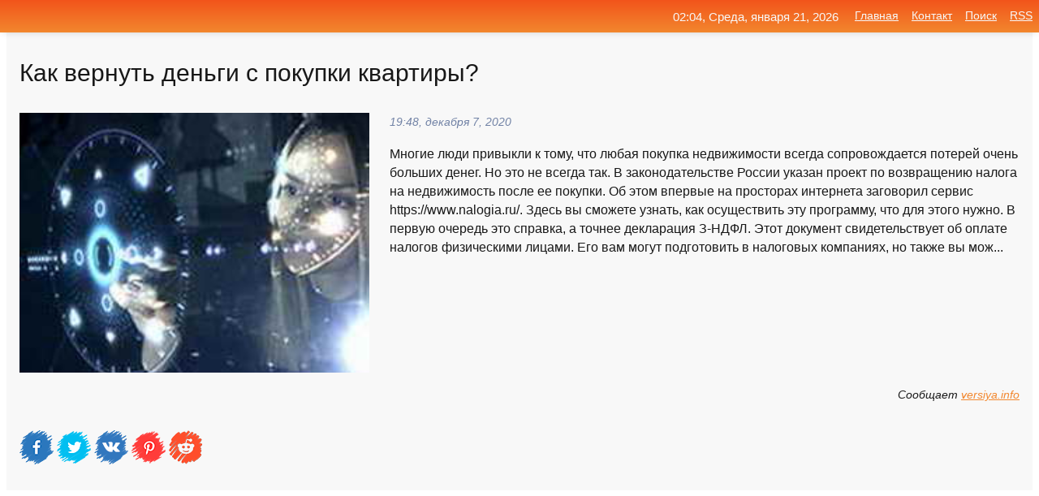

--- FILE ---
content_type: text/html; charset=utf-8
request_url: https://mo-72.spb.ru/news-11615-kak-vernut-dengi-s-pokupki-kvartiry.html
body_size: 17593
content:
<!DOCTYPE html>
<html lang="ru">
<head>
<title>Как вернуть деньги с покупки квартиры?</title>
<meta name="viewport" content="width=device-width, initial-scale=1.0">
<meta name="description" content="Многие люди привыкли к тому, что любая покупка недвижимости всегда сопровождается потерей очень больших денег. Но это не всегда так. В законодательст...">
<meta name="robots" content="all">
<link rel="shortcut icon" href="//mo-72.spb.ru/favicon.ico" type="image/x-icon">
<meta property="og:title" content="Как вернуть деньги с покупки квартиры?">
<meta property="og:description" content="Многие люди привыкли к тому, что любая покупка недвижимости всегда сопровождается потерей очень больших денег. Но это не всегда так. В законодательст...">
<meta property="og:image" content="https://mo-72.spb.ru/imagesn/0/220/kak-vernut-dengi-s-pokupki-kvartiry.jpg">
<meta property="og:type" content="website">
<meta property="og:locale" content="ru_RU">
<meta property="og:url" content="https://mo-72.spb.ru/news-11615-kak-vernut-dengi-s-pokupki-kvartiry.html">
<style>
* {padding:0; margin:0; box-sizing:border-box;}
html, body {border:none; font:100%/145% Arial;}
img {border:none; max-width:100%; height:auto; vertical-align:middle;}
div {display:block; position:relative; background-color:transparent;}
figure, footer, header, main, aside {display:block;}
a:hover {text-decoration:none;}
h1 {font:190% Arial; font-weight:500;}
h2 {font:170% Arial; font-weight:500;}
h3 {font:150% Arial; font-weight:500;}
h4 {font:130% Arial; font-weight:400;}
h5, h6 {font:110% Arial; font-weight:300;}
.cds1, .mydc8 p, .mydc8 p a, .mydc9 p, .mydc9 p a, #idmd3 ul li a:hover {color:#fff;}
.cds2, a, .mydc7 div strong {color:rgb(242, 135, 46);}
.cds3, a:hover {color:rgba(242, 135, 46, 0.75);}
.cds4 {color:rgb(242, 84, 27);;}
.cds5 {color:rgba(242, 84, 27, 0.75);}
.cds6, body, .mydc7 div a, #idmd3 ul li a {color:rgb(24, 24, 24);}
.cds7, aside, aside a, aside a:hover, footer, footer a, footer a:hover, #myd0_11, #myd0_11 a, #myd0_11 a:hover {color:rgb(248, 248, 248);}
.cds8, .mydc7 div span, #idmd6 em {color:rgb(114, 131, 166);}
.cds10, .mydc7 div em {color:rgb(64, 65, 73);}
.bgmydc1 {background-color:#fff;}
.bgmydc2 {background-color:rgb(242, 135, 46);}
.bgmydc3, #idmd3 ul li a:hover, .mydc11 a {background-color:rgb(242, 84, 27);;}
.bgmydc4, #idmd4 {background-color:rgb(248, 248, 248);}
.bgmydc5 {background-color:rgb(114, 131, 166);}
.mydc1, main {width:100%; margin:0 auto;}
.mydc2 {display:block; clear:both;}
.mydc3 {display:block; clear:both; height:2rem;}
.mydc4, #idmd3 ul, aside section:first-child {max-width:1400px; margin:0 auto;}
.mydc5 {float:left; clear:none; width:70%; padding:2rem 0;}
.mydc6 {float:left; clear:none; width:27%; margin-left:3%; padding:2rem 0;}
.mydc7 {display:flex; flex-wrap:wrap;  justify-content:center; padding:0 1rem;}
.mydc7 div {width:50%; padding:2rem 0;}
.mydc7 div:nth-of-type(odd) {padding-right:1rem;}
.mydc7 div:nth-of-type(even) {padding-left:1rem;}
.mydc7 p {overflow:hidden;}
.mydc7 div a {display:block; float:left; clear:both; text-decoration:none;}
.mydc7 div strong {display:block; clear:none; font-weight:normal; text-decoration:underline; margin:0 0 1rem 0; font-size:110%;}
.mydc7 div strong:hover {text-decoration:none;}
.mydc7 div a img {display:block; float:left; clear:none; width:8rem; height:8rem; margin:0 1.5rem 1.5rem 0;}
.mydc7 div em, .mydc7 div span {display:block; float:right; clear:both; font-size:85%;}
.mydc8 {float:left; clear:none; width:66%; max-height:36rem; overflow:hidden; border-top:1px solid #fff; border-bottom:1px solid #fff;}
.mydc9 {float:left; clear:none; width:33%; max-height:12rem; overflow:hidden; margin-left:1%; border-top:1px solid #fff; border-bottom:2px solid #fff;}
.mydc8 img, .mydc9 img {width:100%;}
.mydc8 p, .mydc9 p {position:absolute; display:block; clear:both; overflow:hidden; width:100%; height:8rem; padding:2rem 1rem 0 1rem; bottom:0; z-index:500; color:#fff; background-color:rgba(0, 0, 0, 0.25);}
.mydc8:before, .mydc9:before {display:block; content:""; position:absolute; width:100%; height:100%; background:linear-gradient(to bottom, rgba(0, 0, 0, 0.25), rgba(0, 0, 0, 0.75));}
.mydc8 p a, .mydc9 p a {text-decoration:none;}
.mydc10 img {cursor:pointer;}
.mydc11 a {color:#fff !important;}
aside {position:fixed; top:0; left:0; width:100%; line-height:2.5rem; height:2.5rem; vertical-align:middle; text-align:right; z-index:1500; box-shadow:rgba(0, 0, 0, 0.15) 0px 3px 8px -3px; font-size:85%; background:linear-gradient(to top, rgb(242, 135, 46), rgb(242, 84, 27));}
aside section:first-child {padding:0 .5rem;}
aside header, aside h5, aside nav, #idmd3 li {display:inline-block; clear:none; vertical-align:middle;}
aside a {margin-left:1rem;}
#idmd1 {padding:4.5rem .5rem 1.5rem .5rem;}
#idmd1 h1 {display:inline-block; clear:none; vertical-align:middle; margin-left:2rem; max-width:41%;}  
#idmd2 {display:inline-block; clear:none; vertical-align:middle; max-width:29%;} 
#idmd3 {padding-top:1rem; border-top:thin solid #ccc; border-bottom:thin solid #ccc; font-size:75%;}
#idmd3 li {margin:0 0 1rem .5rem;}
#idmd3 ul li a {text-transform:uppercase; padding:1rem .5rem;}
#idmd4 {padding:2rem 0;} 
#idmd5 h2 {margin:1.5rem 1rem;}
#idmd6 {padding:0 1rem;}
#idmd6 h1 {margin-bottom:2rem;}
#idmd6 figure {float:left; clear:none; width:35%; max-height:20rem; overflow:hidden; margin-right:2%;}
#idmd6 figure img {width:100%;}
#idmd6 div {float:left;  clear:none; width:63%;  overflow:hidden;}
#idmd6 em {display:block; clear:both; margin-bottom:1rem; font-size:85%;}
#idmd6 i {display:block; float:right; clear:both; margin-top:1rem; font-size:85%;}
#idmd7 {padding:2.5rem .5rem .5rem .5rem;}
#myd0_5 {visibility:hidden;}
#myd0_10 {display:none; position:fixed; top:2.7rem; right:.2rem; cursor:pointer; z-index:6000;}
#myd0_11 {display:none; position:fixed; z-index:5500; top:0; right:0; width:100%; height:0; overflow:hidden; background-color:#666; transition:height .4s ease 0s;}
#myd0_11 ul {width:100%; height:100%; overflow:auto; padding:1.5rem; list-style-position:inside;}
#myd0_11 li {margin-bottom:2rem;}
footer {text-align:center; padding:1.5rem 0.5rem; font-size:85%; background:linear-gradient(to top, rgb(242, 135, 46), rgb(242, 84, 27));}
form {width:100%;}
input[type="text"], input[type="password"] {width:70%; height:2.5rem; padding:.2rem .6rem; margin:.5rem 0; font-size:1.25rem; font-weight:300; text-align:left; border-radius:5px; border:1px solid rgb(242, 135, 46); clear:none; vertical-align:middle;}
textarea {width:70%; height:8em; padding:.2rem .6rem; margin:.5rem 0; font-size:1.3rem; font-weight:300; text-align:left; border-radius:5px; border:1px solid rgb(242, 135, 46); clear:none;}
input[type="submit"] {display:inline-block; clear:none; padding:.5rem 1.2rem; margin:.5rem 0; font-size:1rem; font-weight:300; border-radius:5px; border:2px solid rgb(242, 135, 46); color:#fff; background-color:rgb(242, 135, 46); cursor:pointer; vertical-align:middle;}
@media screen and (min-width:1921px) {
	html, body {font:105%/150% Arial;}
}
@media screen and (max-width:960px) {
.mydc7 div {width:100%; padding:2rem 0 !important;}
#idmd1 h1 {max-width:55%;}  
}
@media screen and (max-width:800px) {
#idmd2 {max-width:21%;} 
#idmd1 h1 {max-width:65%;}  
.mydc8 {float:none; display:block; clear:both; width:100%; max-height:20rem; }
.mydc9 {width:33%; max-height:16rem; margin-left:0.3%; }
}
@media screen and (max-width:600px) {
#idmd2 {max-width:19%;} 
#idmd1 h1 {max-width:75%;}  
.mydc9 {width:100%; max-height:12rem; margin-left:0; }
}
@media screen and (max-width:480px) {
#myd0_10, #myd0_11 {display:block;}
#idmd3 {display:none;}
}</style>

<!-- Yandex.Metrika counter -->
<script type="text/javascript" >
   (function(m,e,t,r,i,k,a){m[i]=m[i]||function(){(m[i].a=m[i].a||[]).push(arguments)};
   m[i].l=1*new Date();k=e.createElement(t),a=e.getElementsByTagName(t)[0],k.async=1,k.src=r,a.parentNode.insertBefore(k,a)})
   (window, document, "script", "https://mc.yandex.ru/metrika/tag.js", "ym");

   ym(70119004, "init", {
        clickmap:true,
        trackLinks:true,
        accurateTrackBounce:true,
        webvisor:true
   });
</script>
<noscript><div><img src="https://mc.yandex.ru/watch/70119004" style="position:absolute; left:-9999px;" alt="" /></div></noscript>
<!-- /Yandex.Metrika counter -->


<meta name="google-site-verification" content="anQ0QiKydK1TMQ_AxpMeCcjLWbSAeqeccpRgzk8wiUI" />
<script data-ad-client="ca-pub-1110907493388225" async src="https://pagead2.googlesyndication.com/pagead/js/adsbygoogle.js"></script>
<meta name="yandex-verification" content="605144ad2281a522" />
<meta name="129d656e7a2f347179d78f6b506c3494" content="53d8660e774070733aa1af5badfbdc3e"></head>
<body>
<main id="idmd7">
	<div id="idmd4">
		<div id="idmd6" class="mydc4">
			<h1>Как вернуть деньги с покупки квартиры?</h1>
			<figure><img src="https://mo-72.spb.ru/imagesn/0/220/kak-vernut-dengi-s-pokupki-kvartiry.jpg" alt="Как вернуть деньги с покупки квартиры?"></figure>
			<div><em>19:48, декабря  7, 2020</em> 
			Многие люди привыкли к тому, что любая покупка недвижимости всегда сопровождается потерей очень больших денег. Но это не всегда так. В законодательстве России указан проект по возвращению налога на недвижимость после ее покупки. Об этом впервые на просторах интернета заговорил сервис https://www.nalogia.ru/. Здесь вы сможете узнать, как осуществить эту программу, что для этого нужно. В первую очередь это справка, а точнее декларация З-НДФЛ. Этот документ свидетельствует об оплате налогов физическими лицами. Его вам могут подготовить в налоговых компаниях, но также вы мож...</div>			
			<i>Сообщает <a class="myd0" id="aHR0cHM6Ly92ZXJzaXlhLmluZm8vZWtvbm9taWthLzEyNTU5OQ==" href="javascript:void(0)" rel="nofollow">versiya.info</a></i>
			<span class="mydc3">&nbsp;</span>
			<p class="mydc10">
<img id="myd0_12" src="//mo-72.spb.ru/images/ico_fb.png" alt="Поделиться новостью в Facebook">
<img id="myd0_13" src="//mo-72.spb.ru/images/ico_tw.png" alt="Поделиться новостью в Twittere">
<img id="myd0_14" src="//mo-72.spb.ru/images/ico_vk.png" alt="Поделиться новостью в VK">
<img id="myd0_15" src="//mo-72.spb.ru/images/ico_pin.png" alt="Поделиться новостью в Pinterest">
<img id="myd0_16" src="//mo-72.spb.ru/images/ico_reddit.png" alt="Поделиться новостью в Reddit">
</p>		</div>
	</div>
	<div id="idmd5">
		<div class="mydc4"><script async src="https://pagead2.googlesyndication.com/pagead/js/adsbygoogle.js"></script>
<!-- media1_mo-72 -->
<ins class="adsbygoogle"
     style="display:block"
     data-ad-client="ca-pub-1110907493388225"
     data-ad-slot="2168546302"
     data-ad-format="auto"
     data-full-width-responsive="true"></ins>
<script>
     (adsbygoogle = window.adsbygoogle || []).push({});
</script></div>
		<div class="mydc4"><h2><a href="//mo-72.spb.ru/rubriks-42.html">Экономика</a></h2></div>
		<div class="mydc4 mydc7">
			<div><a href="//mo-72.spb.ru/news-9045-trebovaniya-bankov-pri-vybore-kvartiry-dlya-pokupki-v-kredit.html"><img src="//mo-72.spb.ru/outimg/aHR0cHM6Ly92bGFkdGltZS5ydS91cGxvYWRzL3Bvc3RzLzIwMjAtMTIvMTYwNzI1NzU4M196YWdydXpoZW5ub2UtMS5qcGVn" alt="Требования банков при выборе квартиры для покупки в кредит"> <p><strong>Требования банков при выборе квартиры для покупки в кредит</strong> Получение одобрения вашей кредитной заявки при получении квартиры в кредит это своего рода точка отсчета, после которой заемщику необходимо за короткое время не только найти квартиру (или дом), которые бы отвечали требованиям банка, но также объективно... …</p></a> <em>Экономика</em> <span>23:12, декабря  6, 2020 | vladtime.ru</span></div><div><a href="//mo-72.spb.ru/news-348471-ipoteka-ne-panatseya-luchshie-sposoby-pokupki-kvartiry.html"><img src="//mo-72.spb.ru/outimg/aHR0cHM6Ly9jZG4uN2RheXMucnUvcGljL2ExNS8xMDAxNjY0LzE1NzY5NDEvNDUuanBn" alt="Ипотека  не панацея: лучшие способы покупки квартиры"> <p><strong>Ипотека – не панацея: лучшие способы покупки квартиры</strong> Эксперт делится вариантами по покупке жилья, если вы не в восторге от обычной ипотеки: от потребительского кредита до вступления в кооператив. …</p></a> <em>Знаменитости</em> <span>06:36, января  9, 2024 | 7days.ru</span></div><div><a href="//mo-72.spb.ru/news-194521-ria-nazvana-neobhodimaya-zarplata-dlya-pokupki-odnokomnatnoj-kvartiry-v-rossii.html"><img src="//mo-72.spb.ru/imagesn/0/115/ria-nazvana-neobhodimaya-zarplata-dlya-pokupki-odnokomnatnoj-kvartiry-v-rossii.jpg" alt="РИА: Названа необходимая зарплата для покупки однокомнатной квартиры в России"> <p><strong>РИА: Названа необходимая зарплата для покупки однокомнатной квартиры в России</strong> В среднем по стране Согласно Росстату, средняя зарплата гражданина России находится в диапазоне 45-50 тысяч рублей. Следовательно, для семьи вполне реален доход около 100 тысяч рублей в месяц, сообщает РИА, со ссылкой на мнение экспертов. Этой суммы уже достаточно для покупки &#8220;однуш …</p></a> <em>Общество</em> <span>17:12, февраля 16, 2021 | sm-news.ru</span></div><div><a href="//mo-72.spb.ru/news-24618-mugchina-vymanil-u-moskvichki-23-mln-rub-pod-predlogom-pokupki-kvartiry-dlya-sovmestnoj-gizni.html"><img src="//mo-72.spb.ru/imagesn/0/44/mugchina-vymanil-u-moskvichki-23-mln-rub-pod-predlogom-pokupki-kvartiry-dlya-sovmestnoj-gizni.jpg" alt="Мужчина выманил у москвички 2,3 млн руб. под предлогом покупки квартиры для совместной жизни"> <p><strong>Мужчина выманил у москвички 2,3 млн руб. под предлогом покупки квартиры для совместной жизни</strong> Полицейские Тверского района столицы задержали подозреваемого в мошенничестве на 2,3 млн руб., сообщили Агентству городских новостей «Москва» в пресс-службе ГУ МВД России по городу. …</p></a> <em>Происшествия</em> <span>15:24, декабря 11, 2020 | news.rambler.ru</span></div><div><a href="//mo-72.spb.ru/news-204769-ne-dokazal-zakonnost-pokupki-byvshego-voennogo-chinovnika-lishili-kvartiry-za-25-mln-rublej.html"><img src="//mo-72.spb.ru/outimg/aHR0cHM6Ly9zZWNyZXRtYWcucnUvaW1ncy8yMDIxLzAyLzE5LzE4LzQ1MjM4OTIvYmQ5MmEwM2M0ZjVjZDg3ZDFhZmUzNWNlZWZjMjU3YTc3YzE3NzcxYi5qcGc=" alt="Не доказал законность покупки. Бывшего военного чиновника лишили квартиры за 25 млн рублей"> <p><strong>Не доказал законность покупки. Бывшего военного чиновника лишили квартиры за 25 млн рублей</strong> В Москве суд лишил бывшего военного чиновника квартиры за 25 млн рублей. Мужчина не смог доказать, что купил эту недвижимость законно.В 2011–13 годах он купил квартиру в Москве, два автомобиля и машиноместо. При этом общий доход его и членов его семьи в этот период составлял 5 млн рублей. …</p></a> <em>Промышленность</em> <span>02:36, февраля 20, 2021 | secretmag.ru</span></div><div><a href="//mo-72.spb.ru/news-213635-samsung-teper-pozvolyaet-vernut-svoi-flagmany-v-magaziny-v-techenie-100-dnej-posle-pokupki.html"><img src="//mo-72.spb.ru/outimg/aHR0cHM6Ly93d3cuaXhidC5jb20vaW1nLy94NzgwL24xL25ld3MvMjAyMS8xLzMvZ3NtYXJlbmFfMDAyXzBfbGFyZ2UuanBn" alt="Samsung теперь позволяет вернуть свои флагманы в магазины в течение 100 дней после покупки"> <p><strong>Samsung теперь позволяет вернуть свои флагманы в магазины в течение 100 дней после покупки</strong> Samsung объявила о новой политике, которая должна привлечь больше внимания к складным флагманским смартфонам Samsung Galaxy Z Fold2 5G или Galaxy Z Flip 5G. Южнокорейский производитель увеличил период возврата этих моделей до 100 дней. Пока что политика действует только в США. Если вы при …</p></a> <em>Наука и Технологии</em> <span>10:24, февраля 24, 2021 | ixbt.com</span></div><div><a href="//mo-72.spb.ru/news-326555-bolshinstvo-respondentov-poddergivayut-idei-otmeny-ndfl-pri-prodage-kvartiry-v-sluchae-pokupki-novog.html"><img src="//mo-72.spb.ru/outimg/[base64]" alt="Большинство респондентов поддерживают идеи отмены НДФЛ при продаже квартиры в случае покупки нового жилья и незаконности увольнения из-за отказа от в"> <p><strong>Большинство респондентов поддерживают идеи отмены НДФЛ при продаже квартиры в случае покупки нового жилья и незаконности увольнения из-за отказа от вакцинации</strong> Наименьшее число голосов отдано за тезис о недопустимости всеобщей обязательной вакцинации, но необходимости ее введения в отдельных регионах. …</p></a> <em>Закон</em> <span>15:37, июля 13, 2021 | garant.ru</span></div><div><a href="//mo-72.spb.ru/news-223115-kak-vernut-dengi-za-prilogenie-ili-podpisku-ios.html"><img src="//mo-72.spb.ru/outimg/aHR0cHM6Ly9hcHBsZWluc2lkZXIucnUvd3AtY29udGVudC91cGxvYWRzLzIwMjEvMDIvcmV0dXJuLTc1MHg3MDgucG5n" alt="Как вернуть деньги за приложение или подписку iOS"> <p><strong>Как вернуть деньги за приложение или подписку iOS</strong> Наверняка хоть раз вам в голову приходила мысль: «да зачем я вообще купил это приложение, оно же бесполезное!» или «лучше бы не оформлял эту подписку». Действительно, порой купленное приложение не оправдывает ожиданий, хотя таких случаев стало меньше после того, как появились приложения с …</p></a> <em>Наука и Технологии</em> <span>18:24, февраля 27, 2021 | appleinsider.ru</span></div><div><a href="//mo-72.spb.ru/news-335107-kak-vernut-dengi-ot-brokeramoshennika.html"><img class="myd0_17" data-src="//mo-72.spb.ru/outimg/aHR0cHM6Ly91c2VyNjc5MDIuY2xpZW50cy1jZG5ub3cucnUvbG9jYWxTdG9yYWdlL25ld3MvYzUvYjgvM2IvYjMvYzViODNiYjNfcmVzaXplZFNjYWxlZF8xMDIwdG81NzQuanBn" src="//mo-72.spb.ru/images/1.gif" alt="Как вернуть деньги от брокера-мошенника"><noscript><img src="//mo-72.spb.ru/outimg/aHR0cHM6Ly91c2VyNjc5MDIuY2xpZW50cy1jZG5ub3cucnUvbG9jYWxTdG9yYWdlL25ld3MvYzUvYjgvM2IvYjMvYzViODNiYjNfcmVzaXplZFNjYWxlZF8xMDIwdG81NzQuanBn" alt="Как вернуть деньги от брокера-мошенника"></noscript> <p><strong>Как вернуть деньги от брокера-мошенника</strong> Брокерские компании являются важным звеном в инвестиционной сфере, предоставляя клиентам возможность торговать акциями, валютами и другими финансовыми инструментами. …</p></a> <em>Новости</em> <span>18:36, мая 18, 2023 | 66.ru</span></div><div><a href="//mo-72.spb.ru/news-167514-asv-pytaetsya-vernut-dengi-mbsp.html"><img class="myd0_17" data-src="//mo-72.spb.ru/imagesn/0/181/asv-pytaetsya-vernut-dengi-mbsp.jpg" src="//mo-72.spb.ru/images/1.gif" alt="АСВ пытается вернуть деньги МБСП"><noscript><img src="//mo-72.spb.ru/imagesn/0/181/asv-pytaetsya-vernut-dengi-mbsp.jpg" alt="АСВ пытается вернуть деньги МБСП"></noscript> <p><strong>АСВ пытается вернуть деньги МБСП</strong> АСВ просит привлечь к субсидиарной ответственности бывшее руководство Международного Банка Санкт-ПетербургаСреди ответчиков иска на 12,2 млрд рублей - бывший владелец банка и председатель правления Сергей Бажанов, экс-члены правления Максим Анищенков и Татьяна Бережанская, а также бывшие  …</p></a> <em>Новости</em> <span>01:36, февраля  6, 2021 | compromat.group</span></div><div><a href="//mo-72.spb.ru/news-12434-rossiyane-vkladyvayut-dengi-v-ipotechnye-kvartiry-vmesto-depozitov.html"><img class="myd0_17" data-src="//mo-72.spb.ru/outimg/aHR0cHM6Ly9zZWNyZXRtYWcucnUvaW1ncy8yMDIwLzEyLzA2LzEyLzQzODU1MTYvZTQzMjdmMmY2N2E0NmQxNDAzNTI2OGNiNDc0N2VlN2JlZDAzNjdkNy5qcGc=" src="//mo-72.spb.ru/images/1.gif" alt="Россияне вкладывают деньги в ипотечные квартиры вместо депозитов"><noscript><img src="//mo-72.spb.ru/outimg/aHR0cHM6Ly9zZWNyZXRtYWcucnUvaW1ncy8yMDIwLzEyLzA2LzEyLzQzODU1MTYvZTQzMjdmMmY2N2E0NmQxNDAzNTI2OGNiNDc0N2VlN2JlZDAzNjdkNy5qcGc=" alt="Россияне вкладывают деньги в ипотечные квартиры вместо депозитов"></noscript> <p><strong>Россияне вкладывают деньги в ипотечные квартиры вместо депозитов</strong> Доходность банковских вкладов снижается, поэтому россияне ищут новые способы сохранить и приумножить средства. Одним из них становится покупка жилья в ипотеку.За последний год проценты по банковским вкладам снизились с 6–7% до 4–5% годовых. Из-за этого вкладчики стали искать более доходны …</p></a> <em>Промышленность</em> <span>01:36, декабря  8, 2020 | secretmag.ru</span></div><div><a href="//mo-72.spb.ru/news-246692-vs-reshal-kak-vernut-perevedennye-po-oshibke-dengi.html"><img class="myd0_17" data-src="//mo-72.spb.ru/outimg/aHR0cHM6Ly9zdG9yYWdlLnByYXZvLnJ1L2ltYWdlLzEzMS82NTg4My5wbmc/dj0xNjE1NDkwMjg0" src="//mo-72.spb.ru/images/1.gif" alt="ВС решал, как вернуть переведенные по ошибке деньги"><noscript><img src="//mo-72.spb.ru/outimg/aHR0cHM6Ly9zdG9yYWdlLnByYXZvLnJ1L2ltYWdlLzEzMS82NTg4My5wbmc/dj0xNjE1NDkwMjg0" alt="ВС решал, как вернуть переведенные по ошибке деньги"></noscript> <p><strong>ВС решал, как вернуть переведенные по ошибке деньги</strong> Женщина ошиблась и перевела деньги не на тот счет. Сумму она попыталась взыскать с получателя, но три инстанции ей отказали. Они решили, что она не доказала, что это неосновательное обогащение. Дело дошло до Верховного суда, который поправил нижестоящие инстанции. ВС указал, что истец в т …</p></a> <em>Закон</em> <span>01:36, марта 12, 2021 | pravo.ru</span></div><div><a href="//mo-72.spb.ru/news-319448-vlasti-trebuyut-vernut-dengi-po-goskontraktam.html"><img class="myd0_17" data-src="//mo-72.spb.ru/outimg/aHR0cHM6Ly9pbWcucHJhdmRhLnJ1L2ltYWdlL3ByZXZpZXcvYXJ0aWNsZS85LzYvMC8xNjIxOTYwX2ZpdmUuanBlZw==" src="//mo-72.spb.ru/images/1.gif" alt="Власти требуют вернуть деньги по госконтрактам"><noscript><img src="//mo-72.spb.ru/outimg/aHR0cHM6Ly9pbWcucHJhdmRhLnJ1L2ltYWdlL3ByZXZpZXcvYXJ0aWNsZS85LzYvMC8xNjIxOTYwX2ZpdmUuanBlZw==" alt="Власти требуют вернуть деньги по госконтрактам"></noscript> <p><strong>Власти требуют вернуть деньги по госконтрактам</strong> Деятельность депутатов в части работы на земле — в своих округах — регламентируют и упорядочат, чтобы они окончательно не оторвались от реальности. Какие обязанности у них появятся? В России может появиться очень опасный прецедент. — Первый вице-премьер Андрей Белоусов заявил, что металлу …</p></a> <em>Экономика</em> <span>19:18, июня 20, 2021 | pravda.ru</span></div><div><a href="//mo-72.spb.ru/news-35693-kak-vernut-dengi-za-prosrochennyj-podarochnyj-sertifikat.html"><img class="myd0_17" data-src="//mo-72.spb.ru/outimg/aHR0cHM6Ly92b2Q1dHYuY2RudmlkZW8ucnUvd2VicC9zaGFyZWQvZmlsZXMvMjAyMDEyLzFfMTIzMjUzMC5qcGc=" src="//mo-72.spb.ru/images/1.gif" alt="Как вернуть деньги за просроченный подарочный сертификат"><noscript><img src="//mo-72.spb.ru/outimg/aHR0cHM6Ly92b2Q1dHYuY2RudmlkZW8ucnUvd2VicC9zaGFyZWQvZmlsZXMvMjAyMDEyLzFfMTIzMjUzMC5qcGc=" alt="Как вернуть деньги за просроченный подарочный сертификат"></noscript> <p><strong>Как вернуть деньги за просроченный подарочный сертификат?</strong> В наше время вопрос: &laquo;Что подарить?&raquo; решается намного проще, чем десять лет назад. Если возникают сомнения &mdash; есть универсальный выход. Это подарочный сертификат. Но многие из них ограничены по сроку действия. Юрист с 36-летним стажем Фатима Кривенцова рассказала 5-tv.ru, …</p></a> <em>Новости</em> <span>18:36, декабря 15, 2020 | 5-tv.ru</span></div><div><a href="//mo-72.spb.ru/news-274969-kak-vernut-dengi-za-telefon-ili-noutbuk-esli-oni-slomalis.html"><img class="myd0_17" data-src="//mo-72.spb.ru/outimg/aHR0cHM6Ly9zdG9yYWdlLnByYXZvLnJ1L2ltYWdlLzEzMS82NTU2NC5wbmc/dj0xNjE2NjUzMTgy" src="//mo-72.spb.ru/images/1.gif" alt="Как вернуть деньги за телефон или ноутбук, если они сломались"><noscript><img src="//mo-72.spb.ru/outimg/aHR0cHM6Ly9zdG9yYWdlLnByYXZvLnJ1L2ltYWdlLzEzMS82NTU2NC5wbmc/dj0xNjE2NjUzMTgy" alt="Как вернуть деньги за телефон или ноутбук, если они сломались"></noscript> <p><strong>Как вернуть деньги за телефон или ноутбук, если они сломались</strong> Телефон купили, но выяснилось, что звонить с него нельзя. Новый ноутбук не коннектится к Wi-Fi, а смарт-часы перестали включаться. Какой из этих недостатков признают существенным и вернут деньги? Многие требования потребителей продавцы исполняют. Но когда они отказывают, тогда дорога веде …</p></a> <em>Закон</em> <span>15:54, марта 25, 2021 | pravo.ru</span></div><div><a href="//mo-72.spb.ru/news-357463-kak-vernut-dengi-banki-zaplatyat-za-telefonnyh-moshennikov.html"><img class="myd0_17" data-src="//mo-72.spb.ru/outimg/aHR0cDovL3d3dy5nYXJhbnQucnUvZmlsZXMvMi8yLzE3MzgzMjIvb3R2ZXRpdF9fbmFfenZvbm9rX2lfbmVfcG9sdWNoaXRfX25vbF9fbmFfYmFsYW5zZV9fa2FrX3phc2NoX2l0aXRfc3lhX290X3RlbGVmb25ueV9oX21vc2hlbm5pa292NDYwXzMwNy5wbmc=" src="//mo-72.spb.ru/images/1.gif" alt="Как вернуть деньги: банки заплатят за телефонных мошенников"><noscript><img src="//mo-72.spb.ru/outimg/aHR0cDovL3d3dy5nYXJhbnQucnUvZmlsZXMvMi8yLzE3MzgzMjIvb3R2ZXRpdF9fbmFfenZvbm9rX2lfbmVfcG9sdWNoaXRfX25vbF9fbmFfYmFsYW5zZV9fa2FrX3phc2NoX2l0aXRfc3lhX290X3RlbGVmb25ueV9oX21vc2hlbm5pa292NDYwXzMwNy5wbmc=" alt="Как вернуть деньги: банки заплатят за телефонных мошенников"></noscript> <p><strong>Как вернуть деньги: банки заплатят за телефонных мошенников</strong> С 25 июля вступает в силу закон, обязывающий финансовые организации блокировать подозрительные денежные переводы и возвращать похищенные обманным путем средства клиентам. Поможет ли это в борьбе с мошенничеством — публикуем мнения экспертов и советы, как обезопасить свои счета. …</p></a> <em>Закон</em> <span>20:00, июля 19, 2024 | garant.ru</span></div><div><a href="//mo-72.spb.ru/news-90927-ekspert-rasskazal-kak-vernut-dengi-za-neispolzovannyj-sertifikat.html"><img class="myd0_17" data-src="//mo-72.spb.ru/outimg/aHR0cHM6Ly9pLjQ3bmV3cy5ydS9waG90b3MvMjAyMS8wMS8yMDIxMDEwNl9ienhwZG9zdWd4NHVtMm8zZGF2cC5qcGc=" src="//mo-72.spb.ru/images/1.gif" alt="Эксперт рассказал, как вернуть деньги за неиспользованный сертификат"><noscript><img src="//mo-72.spb.ru/outimg/aHR0cHM6Ly9pLjQ3bmV3cy5ydS9waG90b3MvMjAyMS8wMS8yMDIxMDEwNl9ienhwZG9zdWd4NHVtMm8zZGF2cC5qcGc=" alt="Эксперт рассказал, как вернуть деньги за неиспользованный сертификат"></noscript> <p><strong>Эксперт рассказал, как вернуть деньги за неиспользованный сертификат</strong> Если возникает конфликт, потребитель вправе обратиться в правоохранительные органы, в прокуратуру, в Роспотребнадзор. …</p></a> <em>Новости</em> <span>05:24, января  7, 2021 | 47news.ru</span></div><div><a href="//mo-72.spb.ru/news-178074-pristavov-zastavili-vernut-nezakonno-vzyskannye-dengi.html"><img class="myd0_17" data-src="//mo-72.spb.ru/outimg/aHR0cDovL25ld3Muc2FyYmMucnUvaW1hZ2VzLzIwMjEvMDIvaW1nX3JqeEpxMi5qcGc=" src="//mo-72.spb.ru/images/1.gif" alt="Приставов заставили вернуть незаконно взысканные деньги"><noscript><img src="//mo-72.spb.ru/outimg/aHR0cDovL25ld3Muc2FyYmMucnUvaW1hZ2VzLzIwMjEvMDIvaW1nX3JqeEpxMi5qcGc=" alt="Приставов заставили вернуть незаконно взысканные деньги"></noscript> <p><strong>Приставов заставили вернуть незаконно взысканные деньги</strong> Прокуратура Саратовской области проверила деятельность отдела службы судебных приставов по Балашовскому, Романовскому и Самойловскому районам после жалобы гражданина на незаконное взыскание.В январе 2020 года судебные приставы заставили мужчину выплатить более 17 тыс. руб., однако это взы …</p></a> <em>Общество и Происшествия</em> <span>11:12, февраля 10, 2021 | news.sarbc.ru</span></div><div><a href="//mo-72.spb.ru/news-263088-verhovnyj-sud-poyasnil-kak-vernut-perevedennye-po-oshibke-dengi.html"><img class="myd0_17" data-src="//mo-72.spb.ru/outimg/aHR0cHM6Ly9pbWcucHJhdmRhLnJ1L2ltYWdlL3ByZXZpZXcvYXJ0aWNsZS85LzEvMy8xNjAzOTEzX2ZpdmUuanBlZw==" src="//mo-72.spb.ru/images/1.gif" alt="Верховный суд пояснил, как вернуть переведённые по ошибке деньги"><noscript><img src="//mo-72.spb.ru/outimg/aHR0cHM6Ly9pbWcucHJhdmRhLnJ1L2ltYWdlL3ByZXZpZXcvYXJ0aWNsZS85LzEvMy8xNjAzOTEzX2ZpdmUuanBlZw==" alt="Верховный суд пояснил, как вернуть переведённые по ошибке деньги"></noscript> <p><strong>Верховный суд пояснил, как вернуть переведённые по ошибке деньги</strong> Верховный суд РФ принял решение, которое поможет быстрее возвращать переведённые по ошибке деньги. Он посчитал, что отправитель денег должен в суде доказать только факт перевода, а отсутствие необоснованного обогащения должен доказывать получатель "ошибочного" перевода. Об этом сообщает " …</p></a> <em>Экономика</em> <span>20:18, марта 19, 2021 | pravda.ru</span></div><div><a href="//mo-72.spb.ru/news-45838-spasibo-konechno-za-dengi-no-tak-narodnuyu-lyubov-uge-ne-vernut.html"><img class="myd0_17" data-src="//mo-72.spb.ru/imagesn/0/8/spasibo-konechno-za-dengi-no-tak-narodnuyu-lyubov-uge-ne-vernut.jpg" src="//mo-72.spb.ru/images/1.gif" alt="Спасибо, конечно, за деньги, но так народную любовь уже не вернуть"><noscript><img src="//mo-72.spb.ru/imagesn/0/8/spasibo-konechno-za-dengi-no-tak-narodnuyu-lyubov-uge-ne-vernut.jpg" alt="Спасибо, конечно, за деньги, но так народную любовь уже не вернуть"></noscript> <p><strong>Спасибо, конечно, за деньги, но так народную любовь уже не вернуть</strong> Последние крупные публичные выступления Путина не обходятся без раздачи денег, и это не было исключением. Новогодние подарочки в виде 5000 рублей получат все семьи с детьми до 7 лет, и даже те, в которых ребенку исполняется 8 лет в период с 18 декабря 2020 г. по 31 марта 2021 г. Выплаты б …</p></a> <em>Политика</em> <span>20:36, декабря 18, 2020 | narzur.ru</span></div><div><a href="//mo-72.spb.ru/news-161918-yuristy-kak-vychislit-obman-v-kvitantsii-gkh-i-vernut-dengi.html"><img class="myd0_17" data-src="//mo-72.spb.ru/imagesn/0/3/yuristy-kak-vychislit-obman-v-kvitantsii-gkh-i-vernut-dengi.jpg" src="//mo-72.spb.ru/images/1.gif" alt="Юристы: как вычислить обман в квитанции ЖКХ и вернуть деньги"><noscript><img src="//mo-72.spb.ru/imagesn/0/3/yuristy-kak-vychislit-obman-v-kvitantsii-gkh-i-vernut-dengi.jpg" alt="Юристы: как вычислить обман в квитанции ЖКХ и вернуть деньги"></noscript> <p><strong>Юристы: как вычислить обман в квитанции ЖКХ и вернуть деньги</strong> В России участились случаи обмана жильцов при оплате ЖКУ. Часто управляющие компании (УК) выставляют счет за услуги, которые на самом деле не предоставляют. Об этом заявила адвокат Марина Симанова.Читать далее …</p></a> <em>Новости</em> <span>04:48, февраля  4, 2021 | ura.news</span></div><div><a href="//mo-72.spb.ru/news-48771-zolotye-ukrasheniya-i-dengi-vynes-domushnik-iz-kvartiry-dispetchera-podzemki-v-murino.html"><img class="myd0_17" data-src="//mo-72.spb.ru/outimg/aHR0cHM6Ly9pLjQ3bmV3cy5ydS9waG90b3MvMjAyMC8xMi8yMDIwMTIxOV94bDhmbHlkNjV1c3RmNTVwOGRzMy5qcGc=" src="//mo-72.spb.ru/images/1.gif" alt="Золотые украшения и деньги вынес домушник из квартиры диспетчера подземки в Мурино"><noscript><img src="//mo-72.spb.ru/outimg/aHR0cHM6Ly9pLjQ3bmV3cy5ydS9waG90b3MvMjAyMC8xMi8yMDIwMTIxOV94bDhmbHlkNjV1c3RmNTVwOGRzMy5qcGc=" alt="Золотые украшения и деньги вынес домушник из квартиры диспетчера подземки в Мурино"></noscript> <p><strong>Золотые украшения и деньги вынес домушник из квартиры диспетчера подземки в Мурино</strong> Кольца, серьги и наличность стали добычей злоумышленника во Всеволожском районе Ленинградской области. …</p></a> <em>Новости</em> <span>02:12, декабря 20, 2020 | 47news.ru</span></div><div><a href="//mo-72.spb.ru/news-33643-dengi-za-problemnuyu-igru-cyberpunk-2077-mogno-vernut.html"><img class="myd0_17" data-src="//mo-72.spb.ru/outimg/aHR0cDovL2ZlZWRzLmZlZWRidXJuZXIuY29tL35yL0l0Y3J1bWJzL340L3NHQk9OenYtTkhZ" src="//mo-72.spb.ru/images/1.gif" alt="Деньги за проблемную игру Cyberpunk 2077 можно вернуть!"><noscript><img src="//mo-72.spb.ru/outimg/aHR0cDovL2ZlZWRzLmZlZWRidXJuZXIuY29tL35yL0l0Y3J1bWJzL340L3NHQk9OenYtTkhZ" alt="Деньги за проблемную игру Cyberpunk 2077 можно вернуть!"></noscript> <p><strong>Деньги за проблемную игру Cyberpunk 2077 можно вернуть!</strong> Покупая новую игру для себя, геймеры ждут только новых острых ощущений. Но иногда «что-то идет не так». Характерным примером стала одна из самых ожидаемых игр текущего года Cyberpunk 2077. Ее так... …</p></a> <em>Наука и Технологии</em> <span>01:48, декабря 15, 2020 | feedproxy.google.com</span></div><div><a href="//mo-72.spb.ru/news-109241-prodavtsov-kvartir-obyagut-vernut-dengi-pri-otmene-sdelki.html"><img class="myd0_17" data-src="//mo-72.spb.ru/outimg/aHR0cHM6Ly9pbWcucmcucnUvcmVzL2ltYWdlcy9sb2dvL3JnLXN1YnN0cmF0ZS02NTB4MzYwLmpwZw==" src="//mo-72.spb.ru/images/1.gif" alt="Продавцов квартир обяжут вернуть деньги при отмене сделки"><noscript><img src="//mo-72.spb.ru/outimg/aHR0cHM6Ly9pbWcucmcucnUvcmVzL2ltYWdlcy9sb2dvL3JnLXN1YnN0cmF0ZS02NTB4MzYwLmpwZw==" alt="Продавцов квартир обяжут вернуть деньги при отмене сделки"></noscript> <p><strong>Продавцов квартир обяжут вернуть деньги при отмене сделки</strong> Теперь при покупке квартиры надо обязательно включать в договор условие, что продавец выступает поручителем возврата денег в случае признания сделки недействительной. Тогда есть шанс, что покупатель не останется ни с чем, если появятся какие-то другие претенденты на жилплощадь …</p></a> <em>Экономика</em> <span>02:48, января 15, 2021 | rg.ru</span></div><div><a href="//mo-72.spb.ru/news-226238-investory-potrebovali-ot-durova-vernut-vlogennye-v-proekt-ton-dengi.html"><img class="myd0_17" data-src="//mo-72.spb.ru/outimg/aHR0cHM6Ly92ZXJzaWEucnUvaW1hZ2VzL2kvbi9pbnZlc3RvcnktcG90cmVib3ZhbGktb3QtZHVyb3ZhLXZlcm51dC12bG96aGVubnllLXYtcHJvZWt0LXRvbi1kZW5naS0xLTEuanBn" src="//mo-72.spb.ru/images/1.gif" alt="Инвесторы потребовали от Дурова вернуть вложенные в проект TON деньги"><noscript><img src="//mo-72.spb.ru/outimg/aHR0cHM6Ly92ZXJzaWEucnUvaW1hZ2VzL2kvbi9pbnZlc3RvcnktcG90cmVib3ZhbGktb3QtZHVyb3ZhLXZlcm51dC12bG96aGVubnllLXYtcHJvZWt0LXRvbi1kZW5naS0xLTEuanBn" alt="Инвесторы потребовали от Дурова вернуть вложенные в проект TON деньги"></noscript> <p><strong>Инвесторы потребовали от Дурова вернуть вложенные в проект TON деньги</strong> В феврале инвесторы направили Павлу Дурову письмо, в котором потребовали вернуть им средства, вложенные в проект Telegram Open Network. В противном случае они намерены обратиться в суд. …</p></a> <em>Бизнес</em> <span>11:05, марта  2, 2021 | versia.ru</span></div><div><a href="//mo-72.spb.ru/news-11685-youdrive-otkazalsya-vernut-dengi-peterburgtsu-chej-karshering-ugnali.html"><img class="myd0_17" data-src="//mo-72.spb.ru/outimg/aHR0cHM6Ly9pLm1yLTcucnUvcGhvdG9zLzIwMjAvMTIvcExzY3Rvb1QyNU91RGdEMFpBakQuanBn" src="//mo-72.spb.ru/images/1.gif" alt="YouDrive отказался вернуть деньги петербуржцу, чей каршеринг угнали"><noscript><img src="//mo-72.spb.ru/outimg/aHR0cHM6Ly9pLm1yLTcucnUvcGhvdG9zLzIwMjAvMTIvcExzY3Rvb1QyNU91RGdEMFpBakQuanBn" alt="YouDrive отказался вернуть деньги петербуржцу, чей каршеринг угнали"></noscript> <p><strong>YouDrive отказался вернуть деньги петербуржцу, чей каршеринг угнали</strong> По словам петербуржца Алексея Бутакова, поездка угонщика обошлась ему в 8 666 рублей. Он подчеркнул, что сервис YouDrive считает его виновным в инциденте и хочет наказать на 15 тыс. рублей за «оставление имущества в ненадлежащем виде». …</p></a> <em>Новости</em> <span>20:12, декабря  7, 2020 | mr-7.ru</span></div><div><a href="//mo-72.spb.ru/news-312603-lish-17-gertv-finansovyh-moshennikov-udaetsya-vernut-dengi.html"><img class="myd0_17" data-src="//mo-72.spb.ru/imagesn/0/11/lish-17-gertv-finansovyh-moshennikov-udaetsya-vernut-dengi.jpg" src="//mo-72.spb.ru/images/1.gif" alt="Лишь 17% жертв финансовых мошенников удается вернуть деньги"><noscript><img src="//mo-72.spb.ru/imagesn/0/11/lish-17-gertv-finansovyh-moshennikov-udaetsya-vernut-dengi.jpg" alt="Лишь 17% жертв финансовых мошенников удается вернуть деньги"></noscript> <p><strong>Лишь 17% жертв финансовых мошенников удается вернуть деньги</strong> Проект Народного фронта «За права заемщиков» в апреле и мае провел опрос граждан России по теме мошенничества в финансовой сфере. Опубликованные накануне результаты опроса показали, что лишь 16,8% жертв финансовых мошенников удалось вернуть деньги. В опросе участвовали 4,690 респондентов. …</p></a> <em>Forex</em> <span>05:36, июня  2, 2021 | ru.forexmagnates.com</span></div><div><a href="//mo-72.spb.ru/news-295495-turoperatorov-zastavyat-vernut-dengi-rossiyanam-za-annulirovannye-tury.html"><img class="myd0_17" data-src="//mo-72.spb.ru/outimg/aHR0cHM6Ly9pbWcucHJhdmRhLnJ1L2ltYWdlL3ByZXZpZXcvYXJ0aWNsZS83LzYvOC8xNjExNzY4X2ZpdmUuanBlZw==" src="//mo-72.spb.ru/images/1.gif" alt="Туроператоров заставят вернуть деньги россиянам за аннулированные туры"><noscript><img src="//mo-72.spb.ru/outimg/aHR0cHM6Ly9pbWcucHJhdmRhLnJ1L2ltYWdlL3ByZXZpZXcvYXJ0aWNsZS83LzYvOC8xNjExNzY4X2ZpdmUuanBlZw==" alt="Туроператоров заставят вернуть деньги россиянам за аннулированные туры"></noscript> <p><strong>Туроператоров заставят вернуть деньги россиянам за аннулированные туры</strong> Россиянам, которые приобрели путёвки до 31 марта 2020 года включительно, вернут деньги за отменённые туры. Таково распоряжение вице-премьера РФ Михаила Мишустина. "Возвратить туристам и (или) иным заказчикам уплаченные ими за туристский продукт в сфере выездного туризма денежные суммы по  …</p></a> <em>Туризм, путешествия</em> <span>16:18, апреля 16, 2021 | pravda.ru</span></div><div><a href="//mo-72.spb.ru/news-266618-neizvestnye-pereveli-dengi-na-kartu-i-prosyat-vernut-chto-delat.html"><img class="myd0_17" data-src="//mo-72.spb.ru/outimg/aHR0cHM6Ly9pbWcucHJhdmRhLnJ1L2ltYWdlL3ByZXZpZXcvYXJ0aWNsZS81LzYvOC8xNjA0NTY4X2ZpdmUuanBlZw==" src="//mo-72.spb.ru/images/1.gif" alt="Неизвестные перевели деньги на карту и просят вернуть. Что делать"><noscript><img src="//mo-72.spb.ru/outimg/aHR0cHM6Ly9pbWcucHJhdmRhLnJ1L2ltYWdlL3ByZXZpZXcvYXJ0aWNsZS81LzYvOC8xNjA0NTY4X2ZpdmUuanBlZw==" alt="Неизвестные перевели деньги на карту и просят вернуть. Что делать"></noscript> <p><strong>Неизвестные перевели деньги на карту и просят вернуть. Что делать?</strong> Чтобы заставить потенциальную жертву вернуть деньги на условиях мошенников, они используют любые предлоги, даже угрожают уголовным преследованием и судом, рассказал замдиректора департамента информационной безопасности банка "Открытие" Анатолий Брагин. По его словам, клиент ни в коем случ …</p></a> <em>Происшествия</em> <span>20:00, марта 21, 2021 | pravda.ru</span></div><div><a href="//mo-72.spb.ru/news-311925-advokat-nazval-sposoby-vernut-ukradennye-moshennikami-dengi.html"><img class="myd0_17" data-src="//mo-72.spb.ru/outimg/aHR0cHM6Ly9zdGF0aWMuaW5mb3JlYWN0b3IucnUvdXBsb2Fkcy8yMDIxLzA1LzMxL29yaWctMTkyLTE2MjI0MjQ2MjcuanBlZw==" src="//mo-72.spb.ru/images/1.gif" alt="Адвокат назвал способы вернуть украденные мошенниками деньги"><noscript><img src="//mo-72.spb.ru/outimg/aHR0cHM6Ly9zdGF0aWMuaW5mb3JlYWN0b3IucnUvdXBsb2Fkcy8yMDIxLzA1LzMxL29yaWctMTkyLTE2MjI0MjQ2MjcuanBlZw==" alt="Адвокат назвал способы вернуть украденные мошенниками деньги"></noscript> <p><strong>Адвокат назвал способы вернуть украденные мошенниками деньги</strong> Адвокат Андрей Некрасов в беседе с "ПолитРоссией" заявил, что российские банки этой весной столкнулись с целым рядом проблем. Многие организации все чаще начали сообщать о телефонном мошенничестве. В девяти случаях из десяти злоумышленники использовали приемы социальной инженерии. Они все …</p></a> <em>Новости</em> <span>07:18, мая 31, 2021 | inforeactor.ru</span></div><div><a href="//mo-72.spb.ru/news-131393-6-veschej-kotorye-stoit-proverit-pered-pokupkoj-kvartiry-chtoby-ne-potratit-dengi-zrya.html"><img class="myd0_17" data-src="//mo-72.spb.ru/outimg/aHR0cHM6Ly9jZG4ubGlmZWhhY2tlci5ydS93cC1jb250ZW50L3VwbG9hZHMvMjAyMC8xMi9JTUdfMTA3Nl8xNjA5MjQ0MjMyLTYzMHgzMTUuanBn" src="//mo-72.spb.ru/images/1.gif" alt="6 вещей, которые стоит проверить перед покупкой квартиры, чтобы не потратить деньги зря"><noscript><img src="//mo-72.spb.ru/outimg/aHR0cHM6Ly9jZG4ubGlmZWhhY2tlci5ydS93cC1jb250ZW50L3VwbG9hZHMvMjAyMC8xMi9JTUdfMTA3Nl8xNjA5MjQ0MjMyLTYzMHgzMTUuanBn" alt="6 вещей, которые стоит проверить перед покупкой квартиры, чтобы не потратить деньги зря"></noscript> <p><strong>6 вещей, которые стоит проверить перед покупкой квартиры, чтобы не потратить деньги зря</strong> Зачем обращать внимание на высоту потолков, каким должен быть двор и почему лучше выбирать квартиру с готовой отделкой — вместе с архитектором Марией Зародовой выяснили, что нужно учитывать при покупке жилья в домах бизнес-класса. …</p></a> <em>Это интересно, Курьезы</em> <span>10:48, января 23, 2021 | lifehacker.ru</span></div><div><a href="//mo-72.spb.ru/news-77468-pod-dvesti-dolschikov-gk-yarkij-proslavlennogo-na-krasnoj-ploschadi-poluchat-dengi-drugie-kvartiry.html"><img class="myd0_17" data-src="//mo-72.spb.ru/outimg/aHR0cHM6Ly9pLjQ3bmV3cy5ydS9waG90b3MvMjAyMC8xMi8yMDIwMTIzMF92bGlsN3M1anpuZjYyeHdwdjBlYi5qcGc=" src="//mo-72.spb.ru/images/1.gif" alt="Под двести дольщиков ЖК Яркий, прославленного на Красной площади, получат деньги, другие - квартиры"><noscript><img src="//mo-72.spb.ru/outimg/aHR0cHM6Ly9pLjQ3bmV3cy5ydS9waG90b3MvMjAyMC8xMi8yMDIwMTIzMF92bGlsN3M1anpuZjYyeHdwdjBlYi5qcGc=" alt="Под двести дольщиков ЖК Яркий, прославленного на Красной площади, получат деньги, другие - квартиры"></noscript> <p><strong>Под двести дольщиков ЖК "Яркий", прославленного на Красной площади, получат деньги, другие - квартиры</strong> Наблюдательный совет Фонда защиты прав дольщиков подтвердил выплату компенсаций для 188 дольщиков двух корпусов ЖК "Яркий". …</p></a> <em>Новости</em> <span>00:48, декабря 31, 2020 | 47news.ru</span></div><div><a href="//mo-72.spb.ru/news-217050-alimentschitsypoproshajki-vozlyublennaya-danko-galeet-dengi-na-padcheritsu-s-dtsp-no-kupila-sebe-dve.html"><img class="myd0_17" data-src="//mo-72.spb.ru/outimg/[base64]" src="//mo-72.spb.ru/images/1.gif" alt="Алиментщицы-попрошайки: возлюбленная Данко жалеет деньги на падчерицу с ДЦП, но купила себе две квартиры"><noscript><img src="//mo-72.spb.ru/outimg/[base64]" alt="Алиментщицы-попрошайки: возлюбленная Данко жалеет деньги на падчерицу с ДЦП, но купила себе две квартиры"></noscript> <p><strong>«Алиментщицы-попрошайки»: возлюбленная Данко жалеет деньги на падчерицу с ДЦП, но купила себе две квартиры</strong> Мария Силуянова явно предпочитает вкладываться только в финансово перспективные проекты. Так, девушка призналась, что уже «скупает жилье», чтобы зарабатывать на аренде, пока бывшая жена Данко собирает деньги на лечение больной дочери. …</p></a> <em>Знаменитости</em> <span>13:12, февраля 25, 2021 | woman.ru</span></div><div><a href="//mo-72.spb.ru/news-133995-potratit-lyubye-dengi-chtoby-stat-liderom-pochemu-itkompanii-v-kitae-investiruyut-v-gruppovye-pokupk.html"><img class="myd0_17" data-src="//mo-72.spb.ru/outimg/aHR0cHM6Ly9sZW9uYXJkby5vc25vdmEuaW8vNThiMTIyZmItNGVjNS01NzlhLTgwM2ItMDE3OTQ0YWQ4M2M0Ly0vcmVzaXplLzEzMDAv" src="//mo-72.spb.ru/images/1.gif" alt="Потратить любые деньги, чтобы стать лидером: почему ИТ-компании в Китае инвестируют в групповые покупки в интернете"><noscript><img src="//mo-72.spb.ru/outimg/aHR0cHM6Ly9sZW9uYXJkby5vc25vdmEuaW8vNThiMTIyZmItNGVjNS01NzlhLTgwM2ItMDE3OTQ0YWQ4M2M0Ly0vcmVzaXplLzEzMDAv" alt="Потратить любые деньги, чтобы стать лидером: почему ИТ-компании в Китае инвестируют в групповые покупки в интернете"></noscript> <p><strong>«Потратить любые деньги, чтобы стать лидером»: почему ИТ-компании в Китае инвестируют в групповые покупки в интернете</strong> Цифровые гиганты хотят превратить доверие к соседу в лояльность бренду — и экосистеме — и заодно сэкономить на логистике. Ради этого они демпингуют и заставляют сотрудников работать на износ. …</p></a> <em>Наука и Технологии</em> <span>20:00, января 24, 2021 | vc.ru</span></div><div><a href="//mo-72.spb.ru/news-37886-anya-prosit-vernut-dengi-v-hakasii-poyavilsya-novyj-vid-telefonnogo-moshennichestva.html"><img class="myd0_17" data-src="//mo-72.spb.ru/imagesn/0/99/anya-prosit-vernut-dengi-v-hakasii-poyavilsya-novyj-vid-telefonnogo-moshennichestva.jpg" src="//mo-72.spb.ru/images/1.gif" alt="Аня просит вернуть деньги: В Хакасии появился новый вид телефонного мошенничества"><noscript><img src="//mo-72.spb.ru/imagesn/0/99/anya-prosit-vernut-dengi-v-hakasii-poyavilsya-novyj-vid-telefonnogo-moshennichestva.jpg" alt="Аня просит вернуть деньги: В Хакасии появился новый вид телефонного мошенничества"></noscript> <p><strong>«Аня просит вернуть деньги»: В Хакасии появился новый вид телефонного мошенничества</strong> Городской информационный канал «Абакан 24» (Республика Хакасия) на своей странице в Instagram предупредил сограждан о появлении нового вида телефонного обмана, который может получить распространение по всей территории России. Первые сообщения о новом телефонном разводе под названием «Аня  …</p></a> <em>Происшествия</em> <span>11:36, декабря 16, 2020 | versiya.info</span></div><div><a href="//mo-72.spb.ru/news-295483-sovety-ot-tsb-kak-vernut-dengi-esli-u-vashego-banka-otozvali-litsenziyu.html"><img class="myd0_17" data-src="//mo-72.spb.ru/outimg/aHR0cHM6Ly92b2Q1dHYuY2RudmlkZW8ucnUvd2VicC9zaGFyZWQvZmlsZXMvMjAyMTA0LzFfMTMwNTE5Ni5qcGc=" src="//mo-72.spb.ru/images/1.gif" alt="Советы от ЦБ: как вернуть деньги, если у вашего банка отозвали лицензию"><noscript><img src="//mo-72.spb.ru/outimg/aHR0cHM6Ly92b2Q1dHYuY2RudmlkZW8ucnUvd2VicC9zaGFyZWQvZmlsZXMvMjAyMTA0LzFfMTMwNTE5Ni5qcGc=" alt="Советы от ЦБ: как вернуть деньги, если у вашего банка отозвали лицензию"></noscript> <p><strong>Советы от ЦБ: как вернуть деньги, если у вашего банка отозвали лицензию</strong> Центробанк объяснил, как быть, если у банка забрали лицензию. Можно ли вернуть свои деньги? Этот вопрос стали задавать многие после сообщений о екатеринбургском банке &laquo;Нейва&raquo;. Данная кредитная организация лишились лицензии из-за многочисленных нарушений законодательства РФ. Пе …</p></a> <em>Новости</em> <span>15:54, апреля 16, 2021 | 5-tv.ru</span></div><div><a href="//mo-72.spb.ru/news-277739-vernut-dengi-za-nekachestvennoe-lechenie-v-chastnyh-klinikah-stanet-prosche.html"><img class="myd0_17" data-src="//mo-72.spb.ru/imagesn/0/36/vernut-dengi-za-nekachestvennoe-lechenie-v-chastnyh-klinikah-stanet-prosche.jpg" src="//mo-72.spb.ru/images/1.gif" alt="Вернуть деньги за некачественное лечение в частных клиниках станет проще"><noscript><img src="//mo-72.spb.ru/imagesn/0/36/vernut-dengi-za-nekachestvennoe-lechenie-v-chastnyh-klinikah-stanet-prosche.jpg" alt="Вернуть деньги за некачественное лечение в частных клиниках станет проще"></noscript> <p><strong>Вернуть деньги за некачественное лечение в частных клиниках станет проще</strong> В России растет популярность частных медцентров, несмотря на то, что растут и цены – средний чек на поход к врачу составляет 4,5 тысячи рублей. Однако случаев, когда платная помощь оказывается некачественной, тоже становится больше. Чаще всего, вернуть деньги можно только через суд, до ко …</p></a> <em>Новости</em> <span>18:36, марта 26, 2021 | vesti.ru</span></div><div><a href="//mo-72.spb.ru/news-36999-yurist-nazvala-sposob-vernut-dengi-za-prosrochennyj-podarochnyj-sertifikat.html"><img class="myd0_17" data-src="//mo-72.spb.ru/imagesn/0/5/yurist-nazvala-sposob-vernut-dengi-za-prosrochennyj-podarochnyj-sertifikat.jpg" src="//mo-72.spb.ru/images/1.gif" alt="Юрист назвала способ вернуть деньги за просроченный подарочный сертификат"><noscript><img src="//mo-72.spb.ru/imagesn/0/5/yurist-nazvala-sposob-vernut-dengi-za-prosrochennyj-podarochnyj-sertifikat.jpg" alt="Юрист назвала способ вернуть деньги за просроченный подарочный сертификат"></noscript> <p><strong>Юрист назвала способ вернуть деньги за просроченный подарочный сертификат</strong> Подарочный сертификат является авансом за услугу, и в случае окончания срока действия клиент может потребовать возврата выплаченных за него средств, рассказала «Пятому каналу» юрист Фатима Кривенцова. …</p></a> <em>Новости</em> <span>04:00, декабря 16, 2020 | iz.ru</span></div><div><a href="//mo-72.spb.ru/news-63673-prodavtsa-gilya-mogno-obyazat-vernut-dengi-pri-otmene-sdelki.html"><img class="myd0_17" data-src="//mo-72.spb.ru/outimg/aHR0cHM6Ly9pbWcucmcucnUvaW1nL2NvbnRlbnQvMjAxLzU5LzYzL2lTdG9jay0xMTg2MjI1ODIxX2RfODUwLmpwZw==" src="//mo-72.spb.ru/images/1.gif" alt="Продавца жилья можно обязать вернуть деньги при отмене сделки"><noscript><img src="//mo-72.spb.ru/outimg/aHR0cHM6Ly9pbWcucmcucnUvaW1nL2NvbnRlbnQvMjAxLzU5LzYzL2lTdG9jay0xMTg2MjI1ODIxX2RfODUwLmpwZw==" alt="Продавца жилья можно обязать вернуть деньги при отмене сделки"></noscript> <p><strong>Продавца жилья можно обязать вернуть деньги при отмене сделки</strong> Верховный суд утвердил постановление, которое может защитить покупателей квартир от личной финансовой катастрофы. Теперь в договоре продажи квартиры можно предусматривать условие, что продавец будет отвечать за возврат денег в случае признания договора недействительным …</p></a> <em>Происшествия</em> <span>13:36, декабря 25, 2020 | rg.ru</span></div><div><a href="//mo-72.spb.ru/news-350511-vladeltsy-oneplus-12r-s-256-gbajt-pamyati-mogut-vernut-dengi-za-smartfon-do-16-marta.html"><img class="myd0_17" data-src="//mo-72.spb.ru/imagesn/0/3/vladeltsy-oneplus-12r-s-256-gbajt-pamyati-mogut-vernut-dengi-za-smartfon-do-16-marta.jpg" src="//mo-72.spb.ru/images/1.gif" alt="Владельцы OnePlus 12R с 256 Гбайт памяти могут вернуть деньги за смартфон до 16 марта"><noscript><img src="//mo-72.spb.ru/imagesn/0/3/vladeltsy-oneplus-12r-s-256-gbajt-pamyati-mogut-vernut-dengi-za-smartfon-do-16-marta.jpg" alt="Владельцы OnePlus 12R с 256 Гбайт памяти могут вернуть деньги за смартфон до 16 марта"></noscript> <p><strong>Владельцы OnePlus 12R с 256 Гбайт памяти могут вернуть деньги за смартфон до 16 марта</strong> В конце января этого года смартфон OnePlus 12R был представлен официально, а уже через несколько недель производителя уличили в обмане. Разработчик устройства заявлял в ходе рекламной компании, что версия аппарата с 256 Гбайт памяти оснащена накопителем UFS 4.0. На деле оказалось, что в р …</p></a> <em>Игры и Сеть</em> <span>02:48, февраля 19, 2024 | itndaily.ru</span></div>		</div>
	</div>
</main>
<aside>
	<section>
		<header onclick="location.href='/';"><h5>02:04, Среда, января 21, 2026</h5></header>
		<nav><a href="//mo-72.spb.ru/">Главная</a><a href="//mo-72.spb.ru/contact.html">Контакт</a><a href="//mo-72.spb.ru/search.html">Поиск</a><a href="//mo-72.spb.ru/rss.xml">RSS</a></nav>
	</section>
</aside><footer>
	<p class="mydc4">&copy; 2026 mo-72.spb.ru</p>
	<p class="mydc4">Система подбора новостей - агрегатор последних новостей на основе ИИ // <a href="//mo-72.spb.ru/contact.html">О проекте</a> // <a href="//mo-72.spb.ru/join.html">Вход</a></p>
	<div id="myd0_5">&nbsp;</div>
</footer><script src="//mo-72.spb.ru/scripts/js1.js" async></script></body>
</html>

--- FILE ---
content_type: text/html; charset=UTF-8
request_url: https://mo-72.spb.ru/outimg/aHR0cHM6Ly9jZG4uN2RheXMucnUvcGljL2ExNS8xMDAxNjY0LzE1NzY5NDEvNDUuanBn
body_size: 27268
content:
���� JFIF ,,  ���ICC_PROFILE   �       mntrRGB XYZ �    $ acsp                             ��     �-    ����n^��o&�                               desc  D   ybXYZ  �   bTRC  �  gTRC  �  rTRC  �  dmdd  	�   �gXYZ  
h   lumi  
|   meas  
�   $bkpt  
�   rXYZ  
�   tech  
�   vued  
�   �wtpt  p   cprt  �   7chad  �   ,desc       sRGB IEC61966-2-1 black scaled                                                                                  XYZ       $�  �  ��curv           
     # ( - 2 7 ; @ E J O T Y ^ c h m r w | � � � � � � � � � � � � � � � � � � � � � � � � �%+28>ELRY`gnu|����������������&/8AKT]gqz������������ !-8COZfr~���������� -;HUcq~���������+:IXgw��������'7HYj{�������+=Oat�������2FZn�������		%	:	O	d	y	�	�	�	�	�	�

'
=
T
j
�
�
�
�
�
�"9Qi������*C\u�����&@Zt�����.Id����	%A^z����	&Ca~����1Om����&Ed����#Cc����'Ij����4Vx���&Il����Ae����@e���� Ek���*Qw���;c���*R{���Gp���@j���>i���  A l � � �!!H!u!�!�!�"'"U"�"�"�#
#8#f#�#�#�$$M$|$�$�%	%8%h%�%�%�&'&W&�&�&�''I'z'�'�((?(q(�(�))8)k)�)�**5*h*�*�++6+i+�+�,,9,n,�,�--A-v-�-�..L.�.�.�/$/Z/�/�/�050l0�0�11J1�1�1�2*2c2�2�33F33�3�4+4e4�4�55M5�5�5�676r6�6�7$7`7�7�88P8�8�99B99�9�:6:t:�:�;-;k;�;�<'<e<�<�="=a=�=�> >`>�>�?!?a?�?�@#@d@�@�A)AjA�A�B0BrB�B�C:C}C�DDGD�D�EEUE�E�F"FgF�F�G5G{G�HHKH�H�IIcI�I�J7J}J�KKSK�K�L*LrL�MMJM�M�N%NnN�O OIO�O�P'PqP�QQPQ�Q�R1R|R�SS_S�S�TBT�T�U(UuU�VV\V�V�WDW�W�X/X}X�YYiY�ZZVZ�Z�[E[�[�\5\�\�]']x]�^^l^�__a_�``W`�`�aOa�a�bIb�b�cCc�c�d@d�d�e=e�e�f=f�f�g=g�g�h?h�h�iCi�i�jHj�j�kOk�k�lWl�mm`m�nnkn�ooxo�p+p�p�q:q�q�rKr�ss]s�ttpt�u(u�u�v>v�v�wVw�xxnx�y*y�y�zFz�{{c{�|!|�|�}A}�~~b~�#��G���
�k�͂0����W�������G����r�ׇ;����i�Ή3�����d�ʋ0�����c�ʍ1�����f�Ώ6����n�֑?����z��M��� �����_�ɖ4���
�u���L���$�����h�՛B��������d�Ҟ@��������i�ءG���&����v��V�ǥ8��������n��R�ĩ7�������u��\�ЭD���-������ �u��`�ֲK�³8���%�������y��h��Y�ѹJ�º;���.���!������
�����z���p���g���_���X���Q���K���F���Aǿ�=ȼ�:ɹ�8ʷ�6˶�5̵�5͵�6ζ�7ϸ�9к�<Ѿ�?���D���I���N���U���\���d���l���v��ۀ�܊�ݖ�ޢ�)߯�6��D���S���c���s��������2��F���[���p������(��@���X���r������4���P���m��������8���W���w����)���K���m��desc       .IEC 61966-2-1 Default RGB Colour Space - sRGB                                                                               XYZ       b�  ��  �XYZ          P      meas                              XYZ        �   �   �XYZ       o�  8�  �sig     CRT desc       -Reference Viewing Condition in IEC 61966-2-1                                                                                XYZ       ��     �-text    Copyright International Color Consortium, 2009  sf32     D  ����&  �  ����������  �  �u�� C 		
 $.' ",#(7),01444'9=82<.342�� C			2!!22222222222222222222222222222222222222222222222222�� RX" ��              ��            ��    �N,�@&S��hr��U��M2��FQA6�  �2DX����LE�D�2N(�Z,P
�������Zp���F&�=�������e�ye�z|�^�bk.}w�ǣ��?���p>�(�~y�0��bRB��Ume2�M��qh���1"I"DP�Qc�c��(��C�f(��+sf�<.=܌Z���sR"� ��;���=��\J���.ϝ]��z�O)�|v}#(� �]����`����5X�:쬩4����j@�U�C"�&
Aj!2D#edL��!0� ��{	�w'5�9茉�M�ԧNk�ߩ��w�^�Bɉ�=.|�B�M�3�z?3�\�7���$��Hb2DF�q�:�������V䄤����  MV@��p�4�4�  S�=������}����+�|�SD���[p���?zXœJ�g?o4�܍9��e�2o� �x\d$r�	�2L)����})�h@�60 �B�c�"�i���U� ���7/�Ʀڷ���y�[k��s�\_]���y�~�=��$�s0�Y����ӷ��3�$M X��!"B	���`[� ]�.�@�&��&0L �_��Ɍ��2�@�\<�)$D������ ����b�(c��8��m���]�g65��go��\Χ2��ù�XBȣ7��� =Ϧ�y��n��^/���44 �� c�!뺲Zs�&Ӥ4&�� �i�R�J�î�WYk2��e&	��n�G�z�����]_9��+2ꝸ���-ߏ���%|��S��ɷ���-=_B%m6Y0���������ꪳ�_/�X�1H"�!�0g�Y���Ɲ	� ~`��y�v:�N�����z,?C���aMbJ��~}�+���q��i��o96B�x��<}L�n����T�F�0m�c�M��vZ�'��t����rk�<㯟!���x�)  `� D�3�����t�x��1��h���qM=` ��y>k���2�W=Xg�,%�B��|�S$����Y�9��]�����S��+}��71�*�������]�.�~[s[A�ps[�W:q��/�ɧ7/��ݏ^X�J�؆��4��  � !��8�Kޯ�j��d��W[�n��[�q]�ӂa@ �}�G���W���L�nG���W?~-���N~�G�y�A^����~��k�3W���e٫=y�v��W'���o��v鶝pUN��p�]0�����k�g�>>�ͣ=�6+��gi� ����F*��\�ΰ保���̺^��n����i�籧`    ��y�C��z3U�\g���T-����vU�W�M
����us_U�f]
g�u�Z:�L�=\������>�'K|�UK��>�-�u	o������Qu9�*.�� ��g��;q��=��EO��/N<�]�y�Y�.���tr�zk�߫�/��?8����^;���%H��H�ьj�5��l�U�<y�Z�E����C�V�N�w�\�M,�@����Yfy�ъ�(��e@k�ٛSN�YowO��z�w&sv¨�EI�e>��;����IחJm�ע��^�x�ҟ%�^��ɭ0�^��9zu�G��~b}�+���twc[�S�J����M=-'��:���ޗ7�n�7*�]o9�������2�E�ͷ5	J�U�I#"��q�H( b�c�n��3�g^a�]8Y*���&XA�Լ���.;���[=.7�.��r�.��z�<�=��/;��3/���as�\��[:�Ը��`���מ�,��b��/�Ӝ�e��hί��,U��[p��$�
#~}e�������pjμ���rv��[��θ]�a���ΞϜWƟ+v:v1���N�~&Yz\�s�p,�U2�S�⩨��H�b}^��z�ϝv�qpY���<�?{��gf�6YjɆj��cBe��m�t�^��h�xq�Լkv�����4���s��  �^=��8�nz@�Mf�ů���G=JqAz��-���SZ^R[��}% t�	�	�A�1���[�E�3�#�<�B�8;���K�K�r�^?��e���Y'(��w�N��5E��f�l�w�8�9_L�l��+.
K �
7��K�ɛ������5�( L���uNX��\�Nӗ.��}
�vwO/��S�y:�C9��Ux=ݝ��m��7'�e�{&7�~����Uf�m�N���[s�덙a�G.{&)�q���*x�l��F�A��	�;�� o-ډ���|�	@  S���ݾ���y^��>oWmY��cA�Bb@��YF9�r_C�0Y��Q��E�W}+U6W�(5��ZN��v:/�A�#��Ψ�,vPWTՔF��QieR�D�����sӕt��*P ��Ow�f��jYӺ�޳�xּ�e��y�����S/�<b_IW��;������FmZc�����؎�o��s:]r�q��n2�E���-̬��\Y�Q5�4k
UJ@�(Y+)z�\2�����aʿ|��ܺS�p��B:sa������\~��4M+p�|�y{2�^���Yzx��hy[�38zz𳅓�0v�e�D����r��Ǎ�z�y%��ƪ^�y�jWS-��]R��mU���	h-���#��sY�e6_a�Zb��j�2TI��22b+�����囷�Y��Vf�
C΍1���S'\�I��3�[Ԫ�-dI��sqTo./M����N!����t��Ϧ�qu�<�ٓ[�sc�g'/S�5+3��&���\��y�f�S2ȒJ��-p�R����&���:s�`X�	g *��3;�܃|�S1 $� @@(�� H,���=`��.��P��t�u;B[ K" m�aXD`
�D,m���� /     !12"0@#A34$BC5P��  �砃�D�����s��ה�k����e&�į�-⡦�+�\�E�o�'����7��lh�~>_��T�e�觶��l�sZ-��� ����������ekƴ����[��X}2���A��jk�{ezZ�����^Y'�$5/]:ğզd���#�ss�����G���|�<-7kă��>�+��m+������A��������_���g�|���+�?��'ڸ���3HDt>A�_�z?�����t4�r|T�K{�X`�>�	�fc���Q�g���d6�'��?�:9�I��i_u�&G�<s�krͩ�!�?Q�U�b9�%�r~M?�"�}�����z�*G����������?�����s��mo�"4��?���1�&WA-�o`��_��=�c��+;+g;,ϫɆ��K��f��jj#�0eW�ɲ;}����:Zf=�+N!�&W?��kv}�ߝ�F?�a�~B@y<�vE��n�s*����Z�ً��Uus��͒~���/�,��3���@��e}D�\{t����a� ��y �l62���(6K�[M�}]2ߍv4��w�D�E��W������4��� BK�&�q��H�~<��K��b&�GNA��~,�ŵlI�g�4� ������O^y��{��A���K�(�=I���=�&���]�qW���h���f�d�?˹���2���<~����41OC���;�����ۍ}�r&U�Q7|�n[W!���g����e��<���n?�m(�t��_�h'������gw�O`�g�y%�/���P��	�$.���6
\D����L/�yK�d����Fc��Y<+�V��tG������v�Vn#���&5��&x~� g����Ja}p ����rsY���zK]M� �� Li���t�n�,y� ��� $&Ͱ'9�s�f��E�{J���%�i���<����W��+J�o��@6d���h��u?"Z.������ �sz<���_��F�XcO� ]����#{���,?~���ڌѭ��2�;�%�Q�5$��bӂ  �����x��_��?����~�|�t����}������_t_D�v64|��/6Fǭ���,o� U������ ��kL������Բ�|6����\�>/rŢ���������YG*��7ŉ?t׋�3���Ѓ�1���b���{��J�]����x}�tR-�gQ�W�Q]-��עz�g��Y��֢�qi��Îe�0�H�#�j��P�y���� &����� @}�'����70�ܜWfLR'oO�b1R�1��	ꖲ��܏"�ab4X��S.>��W�C�=��H�̢�-֍i�9��Yɬ(�B�5���if 0�VC@� ,���O�,8�ϣhp���/��A�7�ѝ����
k��a���9M���_.�"!���;��2��ߪ�N��\�]�1����N$�<:�N���W}�f���+lG�7�wb�>��s�,�fSv�BNk6؛v&�.l�Y� %V��t��ھ�a��<g&X�<A�񐉣4f��zM�s����'�����
��9�͹�����h���-�W�;�<�7Ai/��p�%��ܧ��-���+Ɖ}��"�2
��P�N۸E��v=m�y��z�ɗ�R�Kt���E�*�qۉ�SSS]w��B'��'{���hnr������7���>Շ!D��;��lף���]�Y[���H����>��W�;��J���^�.���|��E�~��4��Z�鹾��'�R%��^V�˹����a*E(��л*���w��!�\�+˝��{���98���1�R�v�&���Ψ�U�ߨy�\r�f>����(�Ҿ�iY����q���?��H�G�k�����P�vP��*���J��5�E�E�m����NF.E�>�������3Wd�UBܝO�n^�+hr���SkZv�w�'p4��z	�gpNk��N&q���a�h��Z��P��+���^
X����ǪwV�\�&h����RYyo�"�lSP1hJ��bY��6Y��z��f;+'�;��z��)���`�q@L�����.��uW��N�K�Ȩ�x4Z��Ĵ��kX��L���kk�ӿ;�`�*NP�V�6�>��mf��˾��^}5r�Ƣ�si���2�k�f.x���Wb���:��Lcg^�s�*���VXkƚ�ᚹ6Q�q˯vʀZ27�J�N��n3�.S79�gss���no�n��)�r����*�^��޴�m�}���b��5Er˹��q)��*;�8N�3+�0r;vZk�Xy?�ơ�jn�r��ŷq��9�p�͙�����Jl�5n�}��ȹ���̪�>K���>o�X��SP$D���������y
��*V����L�Ӷ�d(�k�U���K��b��'Pu���kr��؞��p1�k������/��!
r�<��'כgzǍM��qqݠßOQiSs�ў�2�N�*Doy�7饞��0ؑ�6CX��&7)Uaf��(�p��if�v�a\��7'_E�g��C�r��q8�I\z�G��%�ꂷ[+��D�9�N�c���YM�.��Z� MTN5�SSFZ��P�5�#Q�Lk���ϏOz�S��&&%�E�?�K����A��T� ��t�ԍ�U���:���6]8յU��U�ԉ�s������Bq��� �i���=&�h��D�א)c�O�P�Q��ʁW�~�]=z{�����Z��Y�P-Φ�v]��������G��
��q��g�=gw�6����777��Z��Rи��]MN&p��6Uh�d���%T=͍���`;��	i��mbKc���C�HV�g�/��>��5�4�Cl�LWa+�Q-S�n3���'qf����у}5��f���9��^r��)���v�	�3���''��rYbg�+�^o�����QPy�-�+gO���8��!��9M�S�'ugvcCU�7�.`��0A��-"֣���=N�19	�g$�A9Ns���7�Z���p��+�'nv�?�Pu;ha�C�U�˥~ZŬ ��3��7�6��6	��99�o0c^��n���|>�1)X�Eq��%��;p���7�v�p���vw'9�5�����0Ұ�aK'����y8�$���]N3B=�>�����ג�Z֣��muَ��Ůz�  OO&�T0'h����&�e��q֫��1��(�.����d�6d,��dc;Ç|�{��`���s�f�X��6�x�"q	�jjz�6:hMtߑ+g4����9NS��9M���g���t
���h�YڜXG�Rψ��p�5�Ț�0s�m�3dA~�ɰ.E�ی��Á��>�� SՎ���� ��驩�p�'M�_��OX"b�¬�g)����]9Ns��M�QT�ځ@��[��Hcb�g�ϥ�FL+v�����*(qt��kV�r��ĩ�`}�A5��r�����3fnnzA��7ѽϡOa��g�=���R��ЅVX@� ��#�Z�q���:/�z� C��� *         !10@A"2Q#qBCa�� ?�=ɯ#�Y�ڛE�v�"�d��D��]�$�"����A|���f�BF�h��� ET6K�t��l��Qu2�\>O�P��VB�BV��v��E\�ݔ9%�z]<�c�?̊5D��!7���`���<�ha�3��:�TvC�J?`�kN�!/a�J8���)"�4�򭺷ʪ(H��^��dt�MT��|I
I���~�����4��Ի|Q���S���ČQ�����Q�$|3M�DI�#�ю�k�Hқ��Nx�&-h��}���)�yQB��I�j����1�}˯W�*-�ߝ�lţ�6��=����D�����-�,�Ɂ����fMQ�G�p�P�ݑ�M6��oe��Q�2� �����h��D[�_���2;�*/���� [vD���.5�^֏���fȻ+k�(��"�"C{�dcF%Qc��ؘ������e��B�$�z+k�A����!˚�fE�KjE/F���4�ط�$$2��O�oF&&&%#����譨��w�K"���,�Z-{�l����Oڿ`��� �� %          01@!2ACPQa�� ?��,��=���T,�5v+��x,_���/��Ti�*�f���/U�"m9F�������>=é��Xj6�e4US�UET�SS��d�v6!��S��F�� q���?���F�)Ri��i�UڲDڜ]���譚Z��5���55UT�K��)�vϸ���$��M�yJ!R�cӣ�%O
�o� �CX5������+A��Z��i�R�)&ќn&�'m��q��O���tNNћ���I&�_�%��G�h�IKY�I$�o�y&�I&��RM��h �!��3���i��<������ 9      !1"0 2AQaq�3@�P�#r4BR`�Cb������  ?��Z6z(l�����'`� � ���G��I�%G��t����×�ϳ%���+�Ӈ�=~����}�+�oʃ^����xoٱ���ދ���^��N�� �-�|�5��L0<�]�h�M�e������x)������G-���ns�}��r���
zX��sBцF�p�kz�4���M��P؂����P��bи!�Zmo� 7��6��h��
 ������O����Ay���q���V�p|c����<Λ��F�4P/@��w�n�Q��Z��
D**��UU�}O:n��Q4D������؀2��X``ly"����@w$^�WK�̊3Bw�;�=�(�ò��}y��S�
�(�;� �������Z\S��yC��Fw�=̔m���9��tةE�Y�K��ϰ��橱��b���
Zg�'*��ÅU�i���v/��Q���̐�c"Dy)�C��f������S+('���:�L�%�O����yՙR����Aڄ�QB!n�"���³+���R�ͽ��j�^�J�?��A�4tUو*R+	t
���:TFd�޿򪦠��(��8_��Q�ʓ�<�U��
�[�>W�|.\~1�-�ª�M��S'Z�I�z�oECJ����m���35� (���Eκ�Q'� ����*��UV��A�
D��IF�"�*G�b�W��Ǟ�|���MDfYZ��V�c����OM�Ylϙ,��g�g�s���yYX,���Qk�(<�P�M���Hl��AA�n���A�p�(F�v`5e�����{�Ӏ[��P�n= �Z֬���?����n�Oʍ��j�eAĬ�����@�*]+�w�A�R>���\X�4�Z"V+i�JM�����Z˒���<�Z���%���
�jqWFD�i���)){~�RAe�q��"��w_�� A���Ѫ���Sv�]%�aʋ�����%�*��N+���t`�n��T���t$�%NѡN��ڹݔ�ۨ���t��^�/�g����ud�&Q�v� .AZY��Y��@Qu���f�7nf����c`w����z�]UE�U��xj�g䪭�;�K�%��uj S�YFnen�))��6\ʎ���4�NoT��H(5M�tTT�;�P4Pi٣;����f
EOb�Z[�j�D�цg��
�,�YDT^CW� �4���ݸ�p�Z�ㅍ3rv����s�4��Qh\{�6+�P4uQ.�T�*gCv+v��1�-Y���
�*�n��V�S?O��E/doU�����*,6�|%,��W%5������Q���
l�Q�~D�:*���]EM����/�Q���M�o*;�E�N^��z.^�S�w�w��o!��dcB��m�gs�������j0��J�z/Ա��W鹬�m�6h�o�ѐ҇��]��YXJ��z��~����I�TE���f��H��EE8*�@fwE�ːPh�PuT�m"��l4*��5%]� &��� �W�tʩ�upR*�P�2���(��H�=#�f0Phr��p�M�
�jZਈ0B���j�ࠡ2�V�N�,�+�*�ܷ��-��Q'�9n��@>���|�-	_B��}n��UB<4�w���7��oG��Ad�\�جV�F�U�z��Ow*3�V����[�VVv
�f*��-۪�E����*)�UUU�����n�����K����[LC�����Y@Й�U�@�0��P�Vbn�Rl]�r���
��t�1'��TSi���S���Sj�J�[ʺp��UU���j
.�R��"�?t,�
�R�]��6�IsR+������99zG�_�kj�+��;��� ��� �b��3��if|��Ṋ�)��	wRT�Rբ� ^�!�M��o�Ӟ��؍����H��P����f�Y�'&Y��T�ob����E�=Y�
mT*�*{����B�����sעݻ+�P�����+;�O{B�x1�ԭ
�SpRh+9
j�V縗/��P*K���_�� *       !1AQaq� 0���@�����P��  ?!�=��OD/ej�?d�I*z&9&zU�'A��K��l��m��(kN$�q;)e��s�B�׶���!2I:�N��)��)lO�ē}+D�V�1I9����D4�B���ْuc�I�邰������;2Ʀ	�V��D�9���^�S��d��!i$�I$�E��ꐖ��@�ø��@���Q`Z-�	�*X\$���!"#�$�D��!{KF1萄A��#7c�B�-���tj�~��q�$�:�k$�I#~�#jz�B�A�=��ޅ`%�CP��rN�奚R�%�
�!�=$�pz!�z �=���v�]�D-*A �.�zm)'I�E��	��BD~�˽�Kz�d� �-(�Q�j���&L��E� �H�-+�^�&��zz�Oh�"M@�0���"fW�4�����4j����G�����)�B��.}���,N�~�fOؼ��m�@xc}E��NȈQqC���� ��*�qOdT/?����w�:��������Cd/���J�~}X$��b�l�i%B��B�R�^1UƩu��l��8�L_�'�1�����hI�pܳK{i��3�v�H^�� �n�S}�d�ru�\X�u��˴��
��ͦs�iϡ�?�Y�L4�a�!�	;D%�X{�Ϊuն�ʾ�5�Tѯ��\Yx��men@d\6),��	����h�+O$Lh�����Tʿ��JSC�%�$�h.P���lIF�Z�HC�YM,z��E�
��D���^	(T�1�!4x�+-�=ĩd�5�$��eK
� �XZ�Y&Bд<
v����~��E��K�	ϤŖk	k��E?d��<�|��̓g�,�K&����B�`��#7��p�*�ƄA-/�ָZ)!�E��HZ/}�DB�2�#n�^�<�P*�D"`��jWb�J��Hj$S��;kyX�Er�yY�F���tӒ�э��_p�D��{�b��%��p̱0Z����&��W�!����!��c�:&��!'�~�d���^H��CR$=I#�iCM���rX\<�:O>����8�[�uܓ�HC7��'�Fl,|�c�Mv8n��2��K<59�mdLqm.o�o:2���7���GP�3.�q��L䍶d�q�}���d�4���F���9�j��!*�(6�h���Ԫ�7S��'����<$$�����_���%���_�s��(���i�n� ��r�E�6{�ϴd��\%�V�Ӛ@^P�d�BF�n��dw���B�^>ƍPϡ{u�$�Ypm@sU�J�B�"�(N劒%Ƿ�_��W��5)G����ICO)˓�hB^B\��1�$�	3"En�Zy��	SA�?��6ܥ�cˆR�?��$�����E�Bf�����+[���"������U��D$�mv�o2|!�f��F4TJ|%��ۺ��J��RQ�J!_\��L��+F�aB�h���*2l�;IU��c~��HD�e7 �xH��,s�$�&I2T�<���2���T�<9_# rv/z)��HMP�E%��C^{bl��GR*+5XJ��,4*�N�SCI��M��^����@q����;8-�&��,�L�1��'a$�e�_҄ۓ"V�
��0��ȩ��.����NK���t+F:��rT���Ko��5NQDBqP%Ȕl�9��T�9F\�&�"|�:��m��|}�s����D�X��5��-C ��p�+0�6�BpV3�ek�8�HWV*3�wʷYQÝa12���E����¿�lB�E��A���V��:<��!l%2CI�F�$��7��E��x�@�
R��d��T��]���"�:UTJ+RY\l��@�&4����]�ۭ�%h&$LLop�p�Х��["s*r��g��פ���pCN��OM�;䉨=�`����B��JfJ��۫!	�/Ba��W��h�H��$�RR�hCm�"��8�=
,��BF��B�:�6�F�fȓ��#j�M�O�߁ǃI��҃�V+A���e��L(�∱�܁��Y��q�<��4�
Ȝ���X�B+6�9O�R�l�,�Yb
$����Q�{nb^�D��z���N��( ��0�t<t%�]�cđ�d�@1���=�TdR��wa� ��,t�CZ�]l6�m1jR��v-C6[�+�����
�SsE�T�D�0|d�6�v#X#F3f��y�dyL���E�^��� �� E	&N�-q2RЬh���u!�]Iaa,��~��B��u+J���P,_&�%�R�WJe��y�|��9&DM)�tYE�����a��|��y!�kt9ah��4�'n�q՗�Оkl�,����ہ6�E�CTtt!��f�)�R]�+�G$V�:��`XTjhx�h��bK�r��l�bg�%�v]�������$�2Ʈ�4�L��DJ���+dNW{�>��a��K�I=.Q]�'ia�xhxc����6s}*��d:�J�oc�X�{L��k籏��%c[��*)k���ܦ1^�ˢ~B����$��1$��O��r��2�WA�[�>m$m�W�B����!	XF�غpKN��!��jR�ݙ��=0>�5ճ�^܃wC�t�,t���i/�ؑ�P>F��X܄c$
���*d�I@�� �P��4�v�f5�:�� (�$%9N�1��b��0�"
#(:������`���!L�-fZ��8c%X��r@$����flC`��cR��a����E�nnI$�g��Lh��u,8�	��K4A�w�N��$n+�au*)�ˢ�lqH��bM�NV�XMwCr��ۀ�HA��h��c{�{1�U�&MՏ��� �� 8�����F0�Ic�݉7ءZ+R������@�(|�)Ъ�Do����0��VU.G"�
���j3�ԗ�&��VkjH���&�,r���C��ܣd�M�b{hT����6fMj�d�"���\C�>P!�8�ǲ�Ii�ߑeBU�^��f5��LX-��%L���	�B��"bʏ�8�!a2⯱-w�5��j�AT���T�G�,X$����4� ��<�������(nYCl=�Pѭ����ɝA&����6`j%��	6'J�2g��Д-ZL��m�� ���W�%���KcG��1��_P"��^mv���d��t-�E�#sy@��J�Z�7�dN����o����0�,�6s�n�A<�J�D�ER;�Gb��H�2@��Ώ�� �Oo��Q%e�J&L��,�P���|N�@��lZN�qaB��Í:�aA5�#�(rՑ7Ilp���%6�(�>.`��B��b����(JK.�N*��Q(g�}���(����E�n)(s��~E�+Ȕ\��O8'R@���Sg�3��P8KdVlI�#�
�,Kv�$��H�'�	�'������?�J,C��j��o�p�d"�h�+�iLR"�#�w~2rh	9��"��)��o@l�����;J��!*�]�d�e�|��?�RK?�����"`�Cp7Us���	�~D�Y��)P�ΠK�QJyt2��*5y!\P���Ra�;F�2�M�`���׃��$7o�JU��?�6���UBK�H��z�%	��C�aA��l}
F�b脱�D��<@u��d����gw=�#N>G�$]�4���R�D|��0�"g��B8"�x6
h�X�1-���3^CE�P��O�#�*�H?�B,��?a���Rwň޵��rO#�9��bӭ�)dM9HD҄�Z�D��ҎBx ��4��eZAS�G �)��I���
�#��J��ee���?�bV�YP���D1���+����'���j��Uq�@�}� �k)�U��c�C�s �#Tl.���Wa�? (T�N�ĉ�}ɥY7�:CΑ.*8�4�D}I�R1�ˆꚖAQ=R!��"m�KЉ�+�ą#�L\�IĒ���&n��lF�e��[_�T�Mb�DpE�P�"�<=��I�B4I�"�ܦR&�$50�v��C�Yh�e� ��5��� )'���ER������d��K0v�-�i�����V1Ky�k@B�AH�Gq=�H؊s�4��.0J�"�bB�ԛ"E�y'�,����K،��&��K��El���{c��	��؞	�|!�%3�;Hih�ȶ8!U�*i��/���R7E[$�|�R��Iq�Q��r�9��d��vP[ _��)ʐ�u��2{���ľ�FX˸(�L��<�#MBF�+�C+r؛d[�b"�(��`�r���[�C��Q���)U�&᜹��Bt#��/"��)[�C�"{�(�,���*ȓr��Κ�Rğb�\���(J%$�I>���^Pk)5��55�B�Y�ex�L��)h�x%�*>	����I؛?LR�&�vE�r;�!ur�T�ButB�DK*.)�!�
clH!��&4"SC��;uTE��e�c�(Q#9���Oү��!l=���HC��Vx!8�9R?�bS����g
��㼄�q����
ñ��W����      2O�Ct�K"$ B���n9A�P+�4��P!�4RF2(0����4Ղ��A f�� ���<AA4�Vʙ���a��(��4��"�Q�`� ���Q�?=2a�$����(5�1���(N%��H�({#P����L8@O�|����I�c�e����nzI*$p L����!��B��D��ӝ�ĳ
� �u+q�p�Q�Am7~��pm��g��?(�y��j]���r>���	  ��]�8  ��P]�l{Z!{2Oy�c� ��:�]���   WB�tކ	���O�Oh�,�+�
����$:�q[q�s�]$�M���J�/f=��r�!Z�P1�4t�ǜ��9���P�C����l���8n(��O��%5���b��a"����7�=q,��#�2ʠ,�a�O�a��a���ps9w��}T�3�V�O<���߆3��b�,	�m�f����ca���"�PI>ɍk���ل�,f�iwLM����� &��j
����8X��M��u�����PE5�Ie.ޙ�vz;���;�k�O1G�����J�E횒����= ��������(~��r'B��ݎ(�� $        !1A Q@a0q������ ?���`X��=#^�k.ز���	>�����t��'e�x�l�������կQ��x'����t~S�j~غ����:�3����η���ې�����|��~9��'=���p~�[e�\� � �N��h��?c��8�_/wh�t?##��|��v�Ք��e����5�D}Frпqo��F�Jډ�#�=�����H6>�.���Y��dxV��l�s��>�酿 �P���;�������H{x��dg�x�b�"ݥ"����6̷�(�y��L-o bÙ�hh�c�A�c�O�`<�/a`tDf���z�v�GA.���'|_e�ڐ�t�|;�4'|2O&��{avA<���m�tǷ�n�,r�u,+���t6�`��Xw��z����� ��?dl�"x-G^-�Y=��$e�]y�	;�y�B脺����F�v����n�u7|�ް&�f�׫��}�L�m������|I�^.���~��6��<A�m��ۯ	�Ӂa�ېu�Ў���e�5������t����5}8Y�j�Ջ�&���d�$Wllxؘ6�nξ~<g}�[ �?K\,; Y7X!��鐖�n���̷��d]~zXqo�XI0�c.���X�6Y^>g�:�z��jX_������B|2��lX�-}ږ�׌��9e��W_R�X|�=�'�����m��{żm��l�~�����uo"��#���[�O��?��|~Lrs�� #         ! 1AQ@a0q����� ?�=���"�RDl=!|���e���m�8�X}���eɲ1���b�m��X� ŏ#�3���(�d��C;	��}r�����7����y<M��6������;��]�X-����bϜ%�h�u�E:�(���^��B4��~(>����#Yj)����������x���g�$<�;и ��樣o��Rk�%.��5"��p����&Ǫ�mR#Sh�m�ؒ�ʗH�
��B�R��(�4ƈ�p���FЯJ#�^��[�D�4BR}���D!	�XM�Z'������	1�1^X�;e��cbt� �6�Mq4�l�6lIz6Ɛ��5;G��ؖ��Ln��&lؘ�64#>�;��ġ����B����K��CؖX�_A#��i?L[��Ȧ]���Q�F4t��&����	7�-w�Ƕ.c �b1a7�T��
�>�6.�J�F�	4
m�E͢1��p��qK�DؙF[��;�jN6Q���COBl�dyE�Ɗ�&~�	WE���o�	0��>�k�����#��qL��S�b� ���I.���vI�W��38�qY����q\<g�� (       !1AQaq�� ������0���  ?��F$b�C���:^����h���:h�j�!.\r�:Y���(�+.I�\ɖ3�V�7�9tp8Ck1!�DYye�be�bj�#癢&(���'z����D�+�::X��#�4}i+0���#��%L:���/Η���"�9E���A`��"�^��L��*��!X��/y�	��4�W ˖?Dӡ��Ν,�%A*z�.\X��@Ŋ	���)}..I�MMH�c��ʄcIt�I*��4��
�Іu��̤)T�ʋ=Bi����t�7�S�X��:�2��:��#hAT+����Ŗ:0�zFW��҄�,���%��Ì�ؐ��q����QR���d�@�N��4ʺ��Fň����St(e��
���V�k�˖k��a�K�c���h±N�pK#� ���]@E�1RZ�,�T��k�z��f��$��CH�2�B����0�j�:��v\QW�<�Tf�D���,cTV��b*��t��3˕Q��.%���r��C�qf\tJt���]+���4ã}%��s9�,��`���bD]��T��XńȂ+$�(�t�U���l�5B(�.\��%���ӥfe�t����r��N����:�: zt����~�m�eE,2�1�M~���Q����)aEb��2�t�mҺ��zI�n�1g��hǥJ��]�im���<�3D:�k��K�_3{�yg�G(�]S"X�U�	��5��%�b2�uI�1�c�<�0�QJ����`��t�fA!ь	R�J�R��&��n�����H0ր�0٪�~�g��c��Օ�����\[�ՙ�{Mi��&<&iE�s��l78#vdJ�x�6"�K^�Y��נ1+0��\r�˗.\zt��sGV$��J����l���7Tu��(�V�F�V������� f	-���<K����0� �]Ǿ�ޞ�I*�����hVTYݚ�N�S>�]�:EJ1,�`�UF����vtEW��\� �-�|��pJ�t�\�0e��t���Tqb��*A���~�6��������d�;?�ןd?���.��A jlp�URl�x'���>#D�p�c���?����@[�*6\eᚐߞVq4C���D6�LN����
�Y��D"���R�5e��>����R�!���i�V�t��|{��p41�FL�Df1J��DwL�?��~g8������;��g?i~c8���e &��u��qA�1�wᚐ\mOR�X��fC��b�@��b#�{a��B�>�����iD��`��+�!*T�C�u��a��I�Hbt;�1.1߼��b��LC��ĭz|'2��?��z������<2����� k�d��:����&~)��E �,�[���'h�)�E�JY�TOi��3*���0*W	�#`BT�R�J�*	R�C�5�1f�}'�1b��爭�mX%�1���@F;��{>'���Ϙ{��z�i�SgnO�(�Z���Q���v�[.�EEl�٢	��W9�J�3{CH�l�,��S�h�T�R�J�*>�3[k�a�o�� �IN�x/�K�tM�@Jb	1)�ԩ{^6�\8�(7��O�N������-�ݖ�����R؅�`6��.��XW
��ô�K�ĻD�fU�(�������u<�2V�Aj]�p���3 @�*T�R�J�tMq �]%�|�1�Ҫ������È!�����~(`	T %tpL�gh�)N%8��ѿtUE������#
,<�<�v�΀&&Z�
�1ኺ�0�V���G~2fbXB	}*W�B$��Y��ꛡi����U�*��{����K�Gab���&*��!3Ay�闗��K�(��<,`�&T���`h�uc�e1*C�3R\˔�a�֋�aE`��k�,"��,�K���Ӄ1�YV�^��)��t�A��%��a�d���-Ww�6�Y[�ր�XM`�j��˴�8d/"�;U^e^O�W��E�[K�pw)	P��LE~o�P���%~9��0t#Z�faa�KZ71L Z��6]�<k9��VeÞ�ݿ��,���L�7�V�w:0]���Z���^1ʃ���R�J�*:u�x�����H��PC��Lp��qE��n>&[yO� �;JøM�YH���f��U�5ht[���eO����r~�������S{~z�̽��@��BQ�c��.Ox�Α��(z4>1 )�����.?�de� ���e��eĄL#�4��e��d�nc$$�Q�2|J�}	�\�Z�Dzi��F���I�X����Ź��˙�[�����(�4��뚍�:Q�(����$� A��BZ�����7�'�0�	9����3���`��� �G�'����q`�S@^'7H	j�T`4����CR���--���������cK',�Q}��^s���R��eT|<'�g�=b��|������*��0�z�Խ TpP�S�3�䎱ӨmY�^�DP;�H��Ww��T���,Դ&1��&Ҕq[/$4[ԥ�#j��#��tm[l!�Q�!��4� ��|ӽ�ŵ�%���Y�G�y���;M�{bS$M�>i����x�p<�7�).�����K�q�"�}�֋�G�8�pف3S�~�
�������m�[�!vE^�kX$#�5��G;e�n�X�g�찖�D6pB�ܞ�5LW�`�)1穴��A�+m��;��:۴p����׬�b��T}��1x5^a����L�C\*	m ��D�Ǵ%s�f5]7�2����\��A�>b�,}zE�.e��;N`J3��*u�Q��j^���ip<0��~�ٝR(��p�����H Y��+u\F[�Ʈ*��iWp�e'�1gW��Qr�����pU��EQ�C�?n'H�cU@&'Z�m�Õ�ӛ@'a���������P6�:�AV�2��PW���Gf�^X�K��2������A(�0D��;A$/.X�-ЋVF�>"��;����pL �9�$5f`�p�o���̊?��aܨؤ6IXb�����d3����F��CT"Z��v�� �"*msY���vO7;؂n�>��.����m�#�0��Px%� 7���ũ��l>��-�i�H���,ʉ���1��:���|K�/�0>�"!��R���N|���1๘u�A#4e�-����:Pk�Ss"\]�C��Mob���;�����a�״��׈A��}µ��t��ͮ:��w*ib1GܘMn���@u��q�ڵ/UW؆���@�S�({�wh�.;Ł�#Z
���b�^	'�)������ؙ��>� �f�}�y,Z�8�0��fYo��"��,$ A�#bD�Vx<F*Ŕ�(�&��t�^(�MH{�W���I�m.5UN�'7�zp��Y�W�#�J;0�D4#N�q��7P��G_���P-^�#FƵ��[��~�l��Z�
��+Ջ�cM"�oY~q.r�����C2���,��A���;��Y���1XM�t�\^����.������Y�v��j�*��G�w��[h���J��o�;QJ��UM*����s�#�U����mX&ߥ��كt:���h���b��j��%�s�mmuc��y�SKΣ:��i\���m�J�z<�MsV�sᖺ���2�/xŊ���AMj��|��a���Mk�S�����Ң�.�-�	��ͦW���� �^��~Ne��#%�{~�&T����T�̱g�
n�"�����8�K��G�Ez%&<�{;A=����.|U?>~Pa�:���o���FD+ h^�Il����eH�;؂	q�X��A_�.|zytPj�DO1�\�b�	)�[�����2�˗.\�r��F��[�$�׈�zk3�� �	LӤ� �-�N��� ��� $GHr���~#A���V[Te�����\EE
�X'V��A�:��
��V�U=�9jfLU,�hA��*j�?s�|��K4��(�� �U��s��&��]�!?� E������#)�}>Q���(h\'�XK�\.f��M�8���
+@*i���9��J]�gv[� ����(���YE���B�f�3L"12�@;��i��K�����!,M�LZ޼�턡� ���/0|1B���V�Y]�����Lˋ�{�Q h�\�����D�/���Ɉ�����p̴^��l��[U	k#�Z�m5�Py��z���.,Yr�N!V�YmB�DѩR�Yf���wĿ����Mzb`j��[���>Q��x�ü=�c�wTbb';0H�]T �k��P;q�s��^�֜�@Z����+wgHhG7r�r&���g��pz$���ƼA:�:;��֭Ic�#Ѳ�EʍJ�4�S�J�E>���?�6>�귣�,�eȌ�4�W
�N�g�[]K�emU�J�GR�� �"6�`�]�(�OP@�\��vQ4��`ջ!��� �Ū���.�*RU��0"��b�"�qr�̼X�1oMx�L�Ԭ!R��P�\r�˼��W0#���/�Y
0!d�2�,A�I��T�s��8ՖW�m�v����1]��®���Sx��Oi���e�����/��K%(Q���Wx��,�4��F��Q�L��}��b��1�FP��������
�L�ݙD�o� �P'x��K�2ڼ �2Kv��+��p�a�=��"�#0Q�]*WB�	�H@���b��,қ�O�#���:�@����3�`a��|�Jo�YMe;Kn��ü��<k� o�G��,�X^�ȕ�QC�8�0��
�G&�T˜@���]ƱTʾ���1`�,>�PO���KK�� X�7���i�Xǜ������.\e�x;Ćs��E���7p�w�9��IvIils6�:@��iL�7-'!oP�����Y�0��k�P13bߏ�_r��"���qH�(���r�ZEc��6a�c ����ūA+
b��Չ�G#l��� ,C���=C��ܙOzl���u4Ң2��qVd�C&��7ٙ�)��'	��Ib�La�����h0޵���0fl'�V�;W��
�&�A���[�TKe=RK�ӻ��0��_x%�0K�b�_M�6� 8��
�,[vYqZ/��Q�AX��4&�,�bK��S[���`��{ڏ��/� ͮ~cj�yz�hE�eN��Z��!)#�@�m��$1����h&�*p�|�p����:�����J���k��A�
_��Y�z���Pe�Zk1iE�	K�l�.�ӧ�m�CU�`���#�h����%de�Nu����mZBk���@�q-
���K�S*Q]/Q)���>HLmA��_��oT=���.���|ۯ��]�c�v�U{�ĹҰh�33�Ж����S@]CM�<�TS��9l!�`�Sk[�+�����X�f��a�1��"���[��e -�Ia-���aɴ������b��V��X�A9%���fP£��wH��@])��}�\_5�X���.�	b��
 yB0w)���.�6˗��4�"�˥X:	ɥ�j��h��PZe�q
/�i�bZэYT��[�� Pi�:�~����kSh@o.�ArqAB$.�T�� T��Wr��������E���SY4�+hU�G��i�D���YeQ[E�ܰ|�X��ջ�҆�}�hh���ע
��n��!��l���|5(j��]X���p�;�<�(���14:�� /����Τ̓�!A�Z���n5%Pvs�*��)�yJ����'v���%�.�j8%��!��kY]����J�a-%F�KJ kp״�H��d th�#g+���{��~��`�yb�v.7\���@�֝�k!��?ضd�þ�@�>�T*>`�{��C�$�����w&Y��hZ{��^�t_����Y�k/��p)UA��ŧ�7�OŦ��j/�E-?�X���Q���ɏdH?bX�������@;���#p}�Ij� u�S�U��&Ytх]�Un2 U���GZ�V�~+��8��W�e�	�?Pz�b[�BNk6�p;}&Ww���|�"���*�s�4E8IQ2��Y�҆��fyM}�r��3�{�1�:U@�.y��'x����
���^S�r�W��J7G�?$�4���֒����K��T��� fn�B�ArV�0{�%���`Tj
��@*Ϻ
o	bdMFVy�!�G�Ű_���y��R��?��?�s]����\���:���B��q=eKs|0C{��� �gt�\38�X�9��+��.S%���,��Gx��]��Vs�ds�Ĥ�>�4{���@otL��
F�˖T��b�b���a�e�?6��Y��ª
7���a��3v�f��rr���cZd�-+ٗ4��T�+�����%�Y
��\`XM���k�NqVSI0,o�cb��x���G���"� k��J�r1��a�i`�y}J�p�B�N!z�%��W�)tؚ=.�1(դ� 1!����Y��6m�MOFL|���r�����iȦT�ٛ�^����>�H�>�c{�k��Q�\����2Mv��"(}��.4����c���}������:~�I�ٖ�GR�������v# ����$z�ۣ[D	F��<�Ӫ���`UZz�G��R`3.�%8SC�#`\�`tKS����/�v����E���Z�����W ��?��$��_`�`G����V�KX
 �v`;��t�l.����Q݃0��1[��r�#�oA��p�V0%�m��IǼs�}��^�J�&J֢WMmT�������x>� �j!���2����5M�$)+[�-m�y�B�f\+�?01V��%	(�z���k6�3���L1��ֳE��ؗQ����a�����(��7E�(6��R���Q��Y,�]R%����v�����t?A�Y����4��j}�2�sU�h5`:�^Z^�䡽ʕ�Qf}�R���Y̭d	ҹ���[H7;��ޡ�b]�F�-5�b,�]`n2�Z%�A�*�	�:�����E�r��j BK�`��ް���4"+)�hͼ�����.�%n��<�1�<�Z��C}�}Y��2n�Q��QK�� Lt�.�����+��	h�Dj	|Rv�]��q�l�SB|L�4Ypr�|*�k�D���"%cD��}tw�o>]b"��bQV�����%��=C�CX�f��Bl�_�xb0��,��4�:<G� �B��Tʆ8X�������o)"�h˚���� hR�+h^F�(��WQ=���R�*6bZ�TL�f;��qy��	��Z�0W�g&��+}�.�R؊ؘ��2�n�!�ҾG�,.Z�.W��&f��Ki�h��������(Ks+���mK��*f�\T�J�Ys=���0B;v ��؀��,�A4n(��x�_���]�sL�m�Q3�nG���^TF�F���Y��O`�T˻4mB�!���l�>
h�^�9UPA��eV�A���Z��R6_R�������3@�&%�ZQ�CX~��s!�Xˤ�j�]����̥�	��ȼ�l��*XTy��36��,�%�����J�V���|J64/�/̻G-�4���`�������4�ciI�{�-�쉢j<�Т1��M��0^`�6���Xuz���6���o�h�a��4�I��Kj�h���`�Z�7�#��*/��fQLM0J'C���ɚЛH�V���a:�ۘm'��

--- FILE ---
content_type: text/html; charset=UTF-8
request_url: https://mo-72.spb.ru/outimg/aHR0cHM6Ly9zZWNyZXRtYWcucnUvaW1ncy8yMDIxLzAyLzE5LzE4LzQ1MjM4OTIvYmQ5MmEwM2M0ZjVjZDg3ZDFhZmUzNWNlZWZjMjU3YTc3YzE3NzcxYi5qcGc=
body_size: 167441
content:
���� JFIF ,,  �� C 	

			

		
�� C	�� `8" ��              ��           ��    ��V>��Qo���-IUME��o>J�����1#p�J�F�qj,��d`Ģ5hZ�!"!9X�P IX��P�P"PE$�� )X�2�T�I��	$$�T@D@ERE@DRII$$T$��"A$@�4�) D	 $��pJCIDA�D�D���ֈ��ޫQ�5�&��M�.gl`{���BI(�i(��"��!(	 'B*I F�F� I!��HI"�	))C�J�
��V��B$j{P��$@�(I �� $I	!e�"�����bz#.C���(l�bp*i�,�)0�`Ek#`CS�-)$�
BE(Ejn"���@$�@E"H�E��4�@@E$P�@D	 P
@E6F)\�H�B
�"���"�R������D��H���$���R��TRI)��@��e	�jrΣMY�څ�8o�E ��bIJV4����B���;�M3�P;�@����J�("��D���'  ��$@J���*�H������ �H�""P$@�(�'�"��
���� "��T�FIQFT�TS�E�kl)HI))B(�i(	!"����� p��P��"�� �H"F��P���wM^��Ӟ]M�=���-�]8��38�Gחޟ����n-N!APH�PCICJ4 J
HAR�J R����$�$@�BE$��L�H�J��%VX�խ�?��ư
^�EEXTP�B N@#I % H���� �4�P�5&�"�ʂ�n{�tlcy�m���ɮ�7��Ԧ��KV�ZRaX�ق��Ն֊�+�ޘ��.u[��ۗ:·;���Oo��VP҈�R �@�$B�P
BH�E E(E@D� �4�A9)%��z^__+wz>]p5t]˥<��|�oM���5��H�`��HZ�(V5�R�?9$h �"�� �J�rF�$`"����)'�Ң����1k'�a���m���c;J�LQv�xz1F�}x�j9|�� �����l76 b�x#m̏�ۛJ�u�^��m:��4�b�׋0F�y�ԳVS�6����a�ee;d����G��jf�<��H�A"4�$P� EPE@E 8�S�4�vlo1o��י=FV�w��I�;�أKf�ԹUbv�,�Զ��wKeVY�AK��@�(�"��b{@J$j���QZ�E ��ڤ�?��i�nz��ȷ����7������L���FƸ�"QF��Z;��i�����R����DjG+$���Z�1�C�O�sX�,�R<��h9�1W�w�p����ĊD>VIs[�|�6[���ű�bL�2v��e������*n��کf*��E�tS:n�SZSdK.��s�o��_�dI��q���_nj��^�����c����=pL�M7:���3��r��E!z�����^��Z���`��ˌ�Ϋ��X�Τtb$ljǵ���S厇��i��4����9�JF�#��Ϋ6X�iJ�y��:5,��Y2�+��bEԖ �'�0��$F��$A+&�����R*,�����n���i3Y�3U���}_})��k��J�?�&0�%h�X[m�u4�WXl����=e^fO�Y�yv��۬�-ys�4�@�չ��~�eΔ�cn��$0K����ְ�HcJ��s%�O���;d{�j�ʭ�Ȥ�[���!A��Ed������gD�Y,l˓��L�R�b3N1��N�QYX�r��Z@
Z�I N
AI EPE��ݚo�:A5��~���Y�&f�	���,2X�t��fQ�W0�ZnZ�	e���
�,��[�@bW��*���M�>y�')�����ﶂIc�1$gY���r�)�K4�XiEE�_m%e��%�^E�	�Y!vu&eF. .��ϖ3U=�6EW��ˀm�e��P�Fˀ��!�R����) q�i�gfby��%�� ��*�������P*���
��'����R\eϦ�s	q�E�)��Df�|'�H��aŋxp	bW&���A���!�MDBd)T�
�Ea#\�@D%yj���ri	xhJ�"�����7XL����Ij�E�!4�5J��#�N�@PSM2����bs��f�� `�$lJ�A��$����k+5�OdFę�Eb=e6G���j�S��;.cEo�D	 P��T �F�
��ECCVtR�5jL���"RH��� �Y3�>5��]&6�b<�D�,�WY�H���Z��ۯ�=Y�xiXH��i�X��#O-D	"��Nr�=�����BE(I D	"����,i�ir\���jp*��5\Ze	�E�iɤs�D�%#�$E�8XQY$��@E" 
�2������K�P6%)��ui|���M'�ҽ�R��u�&�΍��ʡ)���+��Ѫ�F��6���r�H����s�t���#�A-d���Ik�:�v��n�ȵ��D�pP�)�����$����'�Z,�:�,�������3#��'���8����%SQH*��[��n��^�� �)`����躩,��%�AbigNr1�{@��a�����3nc/Jי2���"I�0�Ş�-Z�PZ�Kf�9m����^9u�a�����Q�]�e�J��x�˜�N��rjr\�8�$���'Ƥ�#�P�Ϊ�v�&s-a3��f�N��Z�
EZ�P�� ����t����De85f`W%����<���z}�1�|�:ć���Ɩi`~7+s��f���.̊cr�L�e���7��t1=�!Һ,X�q
Cx �a��iAJK5��s�&k
$�ߍI�uf��κ
�K��f�t�e�I���M��ȕ����'7�y����HV�P
�#nu8��l�v:�X�d%��'&�^i���J�LJ��elf�4Nb��(-N�7��纼�I�s�|d������m���Ar���"������O��w�^�#��ӋӋ�MR���-0BC�S[d�54*I!4�bJS�f��f|k<iWZ��Y
&�4�	4� �T��߆ᝍ�[���$Ur�b�O*�d����=�%����ׄ��W³�ZЮ-H� B�B-V�	8�Nr��@"^��
zka$� s_Y��7u�p��ۭ���'�׿m�����S\��u����[���;��o=�_�_������a�]�$�g��]P�cӔӚ� �=��rJ�D�gdM�B'!d��s`E�D�ʋ���5,�]䠦��Ԗ$ۗ��r�f��%@�#8N���n� w�~��*j뇖$x pS���������o�����±��,$""U����̱9������,G>�2h�C�f��r
�QF����f껝�]���o�w5ϕ{[�{E��_�������;��ɽO�吽u��C��}�'���F�^v5+�����z���N�çXj^Ɓ+�ɉ�*HJT�!�!Ŧi��$I�LΚ�.G-u,�5�Ŏ���]�R��k�ōN�R����5-B.:�>s��� 3�g{/�{�˶��x�,���,��k}1�֋�Z������{#�����S�P�;U�]����.M�L"��e�-KY�8� ��)V����}�=�5�v��.��Qyur����G��Ǟe����h�9���&�w�r����U���;�y_EҞ�VO/R9�yz&��l�p�ޛ��'w���{)����7��.,q�����K�|�gu��f|�W�Y��i����L�4Y#PZ�Ɉ��3<����.�dQ$rb�Th�DG���seza
 
Ă[<zr���~���os�x~��� b���>�=��t=�)܏]㘾������7��.������	�i2,<Sy�Y���\�/�^%���q>�����k]g���ە,�HZ����u�k��n������j��7çEc��ߟ�����+|���� �T������`�Wd��oE�Su��Y��V��7�-|��λ�̹��"�5k�\��y��tW��&����0��8��m���O�p{w]�p~�u[��8�Hrf�ۍj��LY�u�.�>�_n][�~��E�8(h�sl�|��&��J�(*%�$L(�����
��H������K�}kּ���ecM���hӅ�}�d���Ǣ����~��S��?k�"�w�p��Wܼ;�u���go9�u��?�缯ܼ�����o������!��9~�Zz�Ye�<!����uˮL����x��|�+.���9cq������.j7����{��v�N}�m�F��<���.Xͳ�f/2(���y��Q��y�P�o5�ߛ�*٭|��T�9d��o6���:�G���z%�����OQ���Og���W� �v��9��#�Y��EG�����y�.o�*�֜�ꋍȇ�}Oc���}|�����m/��ᢚz򱹃7�׿��C��4��i�b�m���Ҫ%eg_:vT��� c�����s�0d�˵�y�{\=q},�>� ;�1�o�y_���������|���n}3�O�i�OԜi�^���*��}�|�������ߘ�?�����>w��c�܅��ZE5S���ư�p:\ݬk>W3�o�"s�.N������D���b}̝u��9+|�:O"�2��m�����3`ұ��|W4���?8����E�Gi���?q~[|9��a��#t5���6eu<��N�_5��y�6t�9��g��o_s���:�|t>	��p��Ŝi3���j��&�B�8��rfk�~���_�O�~nšz��?��[���ז��L:�y=]���h[��������q���k�ێ�jҏ3��������qt��1�Z�6[��|�8�9���s�ֹ��78^����矗��o�*&u'��3e�<���G���v����y|����L��ϡ�2��9yS�rqy�I��ζ�{O�uX1v�ns��z|��.���7���k�GS
�Lo��,�ּ��t��y�����yv���.uϡXe���G.W��+b���f������B��t��8w.q3�����=G_�{V�Vx�svY�t�:�7��j�3C=�^�ǽ�~	�t����Ě9�=+?��xX79�y���:[Vj���\�
����Xlg�v���}0���.ח�v�},bloqF��y��6~K�~u��Q��'��z�L��X*^*�<)�k9�����r�	:�z�vNzЗ��7s&��w��[����gL3KS�-}���닄����k��E�n	=?~^b]�O>:�Y��jg�Zi�y5�CK��o�]N�WI%�1�m��֛�(�(?u��$�b�Ks��t�3-eF�1nv�|�e�nC���^s�g���������T�7=ٟ����^Zױ��딻Y�KJ,��qQ]���=ïLN?Ѹ�y��^yf�j�KOu&�_Rth�RGZN��$
ݜ�m�9�(�<}��Է�e�y.Z���V��:�s��PKQ�yTvV/��i���r�G�[??-�Ak���u����J��	��$��2�$b��\�;pښ�,�cf,���'��n��:�����*�U�;t�y�\ث��2�u	��M9�&��c����s��'�U��[.��dPQ6d��g�c��kW����,�g{�뵞Z+��e�-6_N-]����gu�U����^�R�W&�s�3�y�M�ܟ�����@�[J�&�zj][�~�{:����j�v�ZPQ��DAoE�����ؿw���>͖r�u������r=4�d�O^��~����4�߃�^�|���<�`��r�ZDv� #���f�~^�l�����q�;��r���MY�Ժ�M��KZZY���w(�fA�UB�/Q�Yq��lfӆ,����z�Ci�vXu���4S&���*�&���ҷ��v+�N3lP�r�B�2E�ѡ�wl
��J�M�7r�62Q	�jڎ�����^zZ��&fk�I]��<Z7�-[��l�s6��؂�L���4�y��.����
b�>C/RYr�[�=�=�/w���/�UI�}	����v��쓟8]��y�h��oc���vW�-I�V�g��y�K ٽ��s��&>�=�"�.^���#��=x�ϛ��S��3B��*��Z�{vy^���5�>�����;�ڛ�ʫ+~N��׏6J:�&6��j��kV�.�^r:m����y4,�{MNs[ڛտ_*�=���S������s��<1�S���d��S59wmF��xzM�d�l����n��ALX�uf6�=���y��z���;��������W^9J��?�����4�[ʥ韋F^�s�cع��f@���L�eK���q��Z4�*�Z���tb�/i��@)��d�ZS.��;Go-qQ�����#�=j^M�K�=ꌋ='/bn8f��T���,5Vu���s�YiJ[���y��#�
�s+^��L�X�e���Ϲ���\���%Yޅ��������d�,�طslf�r�l��(K��RV�1����Ik_"�.���W��ďJ��m){ӕ���\�����-��Zt��_�S�^[���`f�"yu�uݗ����>s�s1��O3ɳ�]�t�Q���R_q���{��<2����#�+���Ϣ��{9z;<����my�1=2?��z�>f|[�7�m��������%u�N/�y��s�y���re��81�is��7���V���/;�q+���+Y̶sb��=���:��*��z�ҧӧAzU�L��]� O�"^�����������CO1�t�6�g�{���s}W>�)�s�~]mj�|؛"�v���y�t<�m6ښk��g/GK'����Sد9����zm�52hlhj`�\�^��U��i���8N���n�T�zgR�k0-f[�MN?����z�F�/u>=�Y�77ଷ�y~B�~��s���G9���U�kv<iA��ݙm'���kIѝ6�J�W� �>0��J�f%�uE��O<K��p������=;�׸�����㾜�_���~P��z�	ٌ�f�џ��3}r�JZ��募եf!��ӻ�����Կ�gZM���,����9�T��G��z��ⷺ�:Z�[�gN+;N��}����c��s:��]8�u�c���Ӗ�^cw6�u2�	��s���������[�uoy�V������9ڕ���"��Z�[�I�{%����(�2�z[|R�z�T҂"����tƉ&f�/i{��4'ƝuS�I��]���c+jK��$�٪ͽi9	z�Y�E�8��1�!��r}��/G�s+S����]���MW���%I*E�Ũ��!=���U���?j�o�{�~w��c�%��R��Ջ�<��f��y2��:�s��s����GV(��Y�%�%�d�	9)豺��3l�3�_e�����X=$�-��;���\�t�t�$��o˗{h-���V�u�Z��JK�Q������d��^fLk�y�zU!]*�!7��1�*�U��J.�J�P7W9�oi��{˾t�=%�j��Q�vN��<:�ߵb��%��NƩ�v]Y�t��ө�xҗ>�i�����}EǒK�8=~��8��P���|��-�r�U"��� 8���9!΀,��L�Ϋ�[2Q���$�'x����	�8�n<nׯT�%uԺc��Y�����4]ʦ�d��D�%ӟѶ�b�7��F�A�Jw�^RKmdޏ[Κކ�H�������Bl����K'*#b�-�~����I�����#9�ы9�t�y�u9f�*�H�)93Խyh�������o*:��z�r-�]�z�q��\�m��G9W�G#\Ò��2�K�,�}�g�ֵ�|_��/�=���as��Pl�(٩[���s�:81�tU��.���/O?*�$ӳ�z���:�o4豮�Դ%�����6���G"ı�زs�ݍ3��Q�5Un�:\WK��0����30c�l�`o�z��b�)�x^bk�Uە7GXl�u]ZҦa>��%C �cC�})u3��fK����CkGx�ͷo�V�ص͈Ge��6�[tYE�Ve�E��l�a�Y�L�qM^�J��V��L[b­��%�eQ�AV;��:�3ͧE(�ZB�j���=�jk8h��M���63�3�������f�r�iM�>z�zFY�.��˞���ɾ��X�]�s�<�I�9&���L�l4m����K�[̯�h��寚�55*��Xݪ���jBrn����i'��U�naib\GI�#�ʉ�]�絯]�<��
���iZ�s�6=���ԭ+P)# + dqeW��#�k� ��F7�H���`��iV[ W!H������8dR�0C�Ր�Hح+�\��T����F%$(����JC����BمWVVV�}�@��V3+ S�`�\N"��-h�#��_�N�o=��Ӳ���%ucW)%U��o�r�q���Z��,�\f��h�N�tRg��{~��4v��R�k#E0(MÓ�l3���y��2b��hɘSш�9d�ՙe��Kƃ��,�jF���Ղ��̑2t��9=v��di$��,2�Qi��PU%�Vמ�azm���H����E �l,:���(��W�+h�:��3`z��tDS�̭`{F���)pd�V=0�'�Zbk����1�8���>����͚�c�m/H��w�V��<�Gj$���]Ӷ�˟�ghQ��T�z���2�wr��b70��.�8t{q�@A8l+SN	k�,�ZiTI)U�Q�*��c-6��#K+Ź*6ۮ�	g��`��V�$:�dR��-���x10Aؚ�4a�� ��Zʤ�D����
�uW$��2R2茢i���)�,Xmh���U�֖Id��e��-
��T�� �>y-KPE��9����s���YZ�N�b��f��gg^S'c�cx�E.�f1]�ISn����+O��ѩ7���h�y@���:.R�}k4�\��G�פ����X=E%�H�Jڳ�!��`�Ew9��!U�$@�(�l��9+Kx��oT�"�2=��.]8Ѭ/*@h?2J�ydV;>�q@��ɢ�U3g�XJ��h�>QI�jOH�,�'�v"��-GO+h8Ȗ�Q�C�詅�%�Xm��$=���8��$���Œ0Ȗ$�9i,�Ș�y�j��2˵Vή�C�ojٞ��R���Tu�:�C��*���뎊�k���fkH�aRtN	H|�.W���"DؖJ�G
�̚V��|�H��m	�H];����Ͱ┒��7�A�U��"D^VR��7F�i�6�N20>5�U:U{��e����ӣ�ϚP2+�J��KY�X�f���}fd��Ԕ�j		ώE���t��<c��vT�����L������v̴e�9������ 6    ! "#012@$AP%34B`&56Cp��  E��l����[������򲲳��E���� ��[-�VV�e������?g?���n��r[�ѐ��������=�� �a��'��W�����XXXXXXZ�?��S�� �eg���Yw� 7�|{��]� �� �0�IQS�D�2�|�X�r-#� �XZ��e��X4���
�&S��9���F�u5�������dS� 8=��� *!qM��蠎6�ܴd� +���Y��D�8� ΍r14�D1,XZ;�<��2'�~���r���WԐ�t+D�K���rg� e������(���kQ+�YFL&ȶRH��BR�E��"������N`đ����&���\1u4��@5yC)�ġ�$���"�ܮ���� �����f�����F�0���5��V�I(��[-�{nb�Fte]�=6Eػb�l�Ҝ�,��m �U�:�ڛT�j����Nc��nq�c��Y�υ�dBa�k	��B�
�"��B��Z�j��J1��l9B'B�=�O�o�Y['yZ�F2��E�l�>�l-J�V�]�v�+b��9P�pE�����;s�GS���x�NQ�N�O��`j�A�6[,�`"ܣ+Tп�2����(�����/�|�S#][&DЉkQ;�������-ܶ+r��a]�w9\�+r�+b�VO�VVP�(16�hGǳNy+8[ ��.E�N�t{�?}�s�j<�I|G/�� ������-��0 �	�h�3���EȽn�[�dBEطY@��CR�}����>�	B
1=������b���"�;'�++e��g���X0-�mZ5h��ՠ]au�h�j�Z-B ��p��<�+.Y+uػWj�Aȹ��ñk��"�YY�D��V�\|-�ȹ�W��~K����Y(HWa[��dHD~�[�+��b038<�&F�H�W��.�G�:��Ⱥ��[�!��8"�OR��R�@,{el���Y���ٕ��y[^�[��VVVV�lV}���[���v-���xY["q��V�t�
�[��r�n�Qz���P�����a����B�-�U�o+�}� ���)Ж�}�x[-���-�Fg���j��ݔ�A�y	�e�l-r�GE9�%eeel�g����م��V�j�j�5u�Y����ǿ����Y� ��v�ź�n�uط[���u�l��.����[���.�+h�Z�Pj,@ehp�؋���TP� �2�!v-�q[ PC++u�YO�|����el�	��e�<eaxD�@+�u9u���/e��n�Y[ V}��}���[��+>�=�YYYY� :�z�� �_��B-p^W��yYrÖ�rԬ,,��,1h�ZūV�Y�Y["�����[,���.�9mWXB5ֺ�-r�q]n4�-�~�-V=�Ep�$,�����aj�[,����V`���mb��Qr�v�������-!eg�?f=���[-��e��YY��(
�,�(5��[�9eel���v�Wz�|�.���V�n�++(�`����J���嫖�u ����j��̭0�� a56E�x[�����l��톭Z�Z���+b���Y����|���v-��d��|���Q�a�ac��C4,r�����++++���n�[/+M(�����Z|"�� ���+%e�%d���t�[,���V밭�G��%u9c�D��c��b��� ���n�[��rϷ���+%d���e�[��Y@���e�JjiO+�^Ȼ?�>=�킀%jV���
,!c��aaac����`�V=� ��%u-cZ0��&0P�-[��O�?����r����X�C��e�����8�� �]��y�r��FV~�+���G,`����[�8AxA�v[-�pNr�+���-O� ����[,��b�+r�VJ�Y?��V�(�����,�?��QjW�l}�-��@�e�+e�G"2�.솽;DCV?gR�+B���X����V>��u�ֺ��rl.)�a�cx�>G������>��l�l������pD�!eeeg�!x�ُ|�4���2���G���l��$j��#�G����?�*(�������d,���'˄\O�Q�/�,`\���W��`�{ey_��Vj�핟�'�g��l{el��텄���e�a����Oٟ���,5 ���U��,'�ƊV����Y�tZ���w��V8��س�Ad��ܭ��eط������`�Y�3���c�%l�[���e��r~^��_��t!t���/h �}�XX� �ج���϶>̬�������:=�[-��g�#�{�g�zv���7�N�.Cr��V�h�A�j��`{`!�uGU�i�ִZ�V2�Z�ֵA�9�`���B�iB��4[{l�J�[�~%59�d��Y��~��1�~�B��@�j��`�#�6Z�~^ڢ߻)��Q�k9�����܍N8��L�>1�`V�e��.Ǿ>��y���l������.Y[x�����~͂��i� �6]�b��E�e�/[ ���++�Dc���D�w��!����@	���+�,�elVV�e�m��Y@ej��>�a��;X������� >�}1O����gTӭ텏�������?fB��yXX��~����s� �x��(n�b����'�+>�}��#��Y�����%�/!n�]�v"�����XXD{eg���V=�W�k�1�W�"�9�̃���Au.��r��k�w��c��dR8G9�;c++�����g�ϾcU�]kE�B0�b,b~�f�!Y��(/>�}��˟!� @�����������߽�,��YY��+RV�hV���Z�ఀXXZ�`@\���5.��^��,B�';��t�H^=�VWfQ*���m���E� +�щ[�W/��>��wH�k��h�XD���^=�"%��+U���|�����㕀�D,-V~�O���ac����eg��;�����0��[���u��l�[��P+>�,�d����x���� �Գ�S6�pr��.�ڻ�9v.I���>/S���<��~f�M��`�v���}��9m��l}�[������e����Ǆ}�}��Y+� ,,{l�+.^J��d�����
C�|��G/�K����ޞ8#��^�LH�_�5(F�,,-�VV��u��leh�Z4,-V�R�+R�r��U��#r����v��A�v)��d��3_���W�j̔���n�`J<&Ff�S�6����+����?�nd�ϾV�++>�+G-�+G,~��1A�V�x�ߥU���eeeg��W���c���1v�b7��t@�B��e�.[,����r�,���YY[-��+e��l�&nd Y����%C��?��~�Y��1��K�pUl�z��:X&�Ǘ@���ޟ���fL�c�I#�A#f�
��Y#���yP�EC��j��KR{��66=�K�&�+6��c�U�Z-V�P�/	�-P !�b��+�Z��Y_�~_y�O�8�w��.�jV�U��Ru��v+݃O-B��c�,CQ�28�E�c�B8^QϷ�������2�HoΨ����>nx��}���y�s�!q!9Ѱ������Wb%>�WY7�X�j{�+0ݎ(?^T�b��V��'��	l�q����4Xf�Qr�R��kqr>XxX�����!�47���O%~:�y�ޜ��>:y`�-+d/j���xٻl��[��Pr�l�]�nV�d���e����şl�bi1�#��,L�����YYY	�v6YA�^�����J���V�?��.���d�\��c�s��-��%eg�: �p�,O.�"���f�o��˵�c�����(�H�Թȁk���؏z��#��2
�d�4��5���{�|������dj|�;�������m��jf�%m��Va'ǻ�"r	hQX�59,K��eo!c����h�?M�p<�NBO�j� �<,�|�L�'���4������3r�Ls��V�o���o���'�V�a`��XXX�2�g��3}g��p�r,����p�(�~[{z��ƣ����r�|z���)�7��#io��jf�����M<������eo>�E�i�ꖣ�pvP�Zy���mz�<S�I`���+$Ko妳.6�S�k�\_c�qo!�6���za���>uD�B��%��F��� �[ρ+���l���D58�BZ燘/��#������ƵZ��
��X���]ZW'W����r{m��e���w7�:";$�);�}�d�kX�� �F����z�#sgkl1W�>1������l����pc~dq��1�q�M:���l����^汵��$��D?��R������[g�B%l�[�l����~�[澯-���a�u�T����٩�lU��4�i3�W=m�.�R�J�I���=a���U�#��V�3l����z���4���)d��Ii2��oS�2[VYd�H�/��Q�(���Z�@aR�|c��a�9
��_ �6�tt���yv����.O5�̾n��N|�2��D,p��2@�L�x�O�T���ǻ���ص�Z÷+v�n/���� [��6���0Yk�Nn��/cb�/{'{��a�yXh9� H�MbGI�����a��Z�oƮ�U��oM<H�~A�]l����K����c�-j��:�'���NQ�e� �#�+>�YYYYV\t�.-g�?c����h���:3r�c��M���G�����8gR���}�ܷ!g���� �n�v�VP���s�K|��j�1�v9�g*�,��d#����[��~W�/���>�����,p�W����β���W�G,���[u���>8�/�'֬�<�d��w[��^��ܒ��Q����z���/elL��/u>?fT���r�z�ĭ��1�v���'��>��c�k*:1�Fn�2G$���H�<1�p�?�F�Vs�����h����X��rl���>�e��)��n�AP��z`���u1�oSGX#⦈GB�]Tl��^�Z2�D'�V����=Ϲn<[����ف����{���k� T�I��.z��;Z��������(]��F����/��\� ���y�2�� 6�v���o�Qv��U��SKG��9�\���U����*7�$|Q��L�,�i��#��n@���l����g3��u�$�u�o%ȇ���6���#_S�a�)e��%�ݑ>�Ks���:�RM$�/8zm���t�\��t��<�'��k��z�+=C�S��i���|�v:���3�IJ�J��uȺ+dW��K���k]RV�R���� �x�m����b�2�Y��F��7
�	��2	y��6���V&��9�q��w^z�Y�;\�z��ޫ6�����;����t��b�)Y=�@׹˄�<��3���jSM�9�g�jC5[��i����߬9
�,��_O���5�X�vk<���f���ӑ�O�����W�8�h�?i۱�����8�H���y
��;pʯs�gd����\�������G�n�T�}�W��S�6r<<�1�噜�{t���Z�^��FYf����5�$����2�gY���2�:y���vG�nlٯ�C�#�|v�[3=�c,�@��\�8�v� �Q|mMs�6�N���Њ�.�A�����P���V�sW�F���La�g�3�
R���oDr���:�LB���y��M� �� �� �{G��3��,���:�=���u�g�NO�g��`%T�Q���M�%���nc��$p��F�ɱ�gp�t��i�D�`����H��.��rfN�S_u{�>;`go)+���vr<�3v�#�^��ܔZA�B#o#��4�Z�1Cq�@p�ia��g�����c��p�F�Fh� �؏�,ū-���~4v�Q����V8�������"�}�3q��wԇ�5�rǊ8�c�����N���"���I��SWc�q[��&ɩ����r�*sWw�q�7)Bz������������lŃ��kq�&ϰ��:Ŗ����5���o�y�+ s,��wp�]&��mW��p�*�s�X�?��X�D�6��(d��Z���6�X�9ƴ�D�v:��]'�7�y���t��/4�o�zզz�����6P��M�);�ePש'3�Q�0��B]v?�b�L<�������:����Y�� ��9�49o2?��\�K��v���1zJ�-�j�卑6h������K���'e	c�7��8��d�����������9���q�.Jko��r<�ae�gm�L9��yIi܄F�ϯ�&�RC%�rM�>9� ؀�4z��py��i���7����OFp��n�mt6��a��L�%�؆ʹb�tߊ�^�M��܉��~���<�nJK%�8�� &����ڤQ���Qy���ce��JFX񐳇o�H�9[a�c��b����XBS�Y��J7�#9�S��E��/t��!��c�F^>��]��FO�o��OɗrW�+#}�8|�4�Ԍ��q�Y!�'#w�p�C�o�����Na�k��$,H`�<�k���LB�QnƎ�a�â�.�*�D�$|p�A4<��K�Ǘ�_��[\��8�_��>�x�F���!��.Jˡ&ԑ�''`�]��,�V�E3;_H4@a�4\�i#o;]�������SZ�N~������b�'%{���#��^R���ކ�x�UlR܀ݩb�3�E�.EV����!��Cn��,�|�Щ�&���� �]g��^�˅�G��0F���k��c���1�Nk���|���|�M��i���v�y�W��P�q�n:�8�VL��x&�l��'�˲t�� �&���7�`��;F^F���'F���,{�P<�m��Z���`��W�h�y����	3�Km�!fԶL>��c=G�MQw�S�jP%bdVz���_�(y4L�D-���C�ɞ7Me�.:5[��l���Nh�@s	�=��2�X�f4X"d7e�F�y��6�c�k�S1�\�hY�[�#��F�#��D���Ա {L&1�77Z�$s���r�"uyk�z�/*�)��s�{UiX�lfJ7[R^w�}���3�Y,�ٲ4�>�����-��{߬�ɞW-dzdE�|n�H�ak�����!��<�o�R�D�^���!�w5��v֑�NB\|����'M�)�;z��W�����K�0�&��k�X�r9f�6���R٭$n�w,�I�̵nK6��z��*��x�ܧ�nr4^�Y��"ueZ�Ƶ_�d|�9�6� 3�G��l��^��w��L��K���B��j��S��c�#Y���qʞ���v ��MvWf�$Kj��͆(�l=Mֿ�����סe��-sP׍ԎO�b�"�Ԁj��b��h˥�Y�$z�����,j�qe�������~&1��P�3Y|A�%�:(�G�,L��6K�FŇ|N{��0D�$9��J6$|ڳ�n�/H�\�N&Q��A,h�c��v{�ݙ/s�9��`=���h]�Y!_"X$�1�t�NP��N��=�M�7���˚�QLa1���9S۳,~���qSX�����_���r/�Δ�I���$���IY���.FH$˞n��.V>�WE_�1e�:	��/�:\�JF	���>8�]cK ��r�NZ���̱Iۻ�_#qߨ�DdJ�&l��j��Kd�q��*9�+c��颲5Ry�F��W.���1c��k!T�^,LT�Jb���y��[�/��6���{����d2E��`�����ݸ���K)��#xp�gNd��$�|,h���P�h�#1�c�����%0i]������Y��� ��7j�u��Yqʰ� ���7���ſ�۰(�ٛaQy6�'\�dy��L�,�D��J��^PkZ��=Y�d�9�;f��a�R8:o���t)餹8������4�y�[�%��Xq\o���)������[�v��sQ|���/�fG:�=��*�G1���vY�1��K�qQ�l��A����2_��G���6yXЏ���/����X�i���"k�a���psC���zgR��#�[�*qv	�˙��9�-���b��؀�9���8 Jҧw�Ɋ)\�j9�nY&�O�?ŝ�1N6o�0�;gL�֙�0��=�ic;#�+�ư���E�|�p��x-p0־M��ϐлp�'3a����+8w�Ħ�2�"�O�p���p��ĸ��n%��{�b,Ddc	�p#©m\��c�����w;�{\w�5����l.4�9!R�����
�,_�l�zyf��રܒҵ�l�����HOzv�i5��䡇�Sd�sI)��^J�����rFVr�G�f3(l�C	�^F��y� 5�D�D�����!���U�m�TaXl]�BE�� Z�b�n��0���C���C2��O,v�'p3�l�1]��NX���� Ձ���[<|�4�.�� ��z�wF�2ɨe��9�q� 
X�&d6F2Y;�KɌ����Ӆ6�����>2��v�ᇷ�IBo&r7�X��Z.����S�Vh��Q�XC���R����V��O�5qb{��FXU,�{��F�C\��s%ja|��&/ɣ*��W�'���\@���¶����IIل�V̄�c�3����T,��-ڎI̲=��'�W���>	��Vl&�ڶ�2���?����� �ζ��~���v�n�I���6���=C,N�����T���~Es��r9��;1��H��vW �\��pI<`�ǳU<�֫�\6[=^.iM�vW��ޜ�����"��t�KĊ�{/��f;# ��7;C���Y�'�)se8�)����&'��ob��˚ ��l��ܖ����q�Z�K�Nѻӡ�M�K~i\�H9�8H2\�rB�~i܇m�\�at2D�ީF�X��ں׸�^U����ō���HG`��
��] �'�l�~n{k0B*������|;���)����l�㩽�5#�5��P����
����yݒ�9�Ŀ)��7��Zb��\-N�����V��ZN��D��N
J%��]L*\\mR���U9��c�_�#cΏweh�b-��^-����)i>��!�0ҁ̯E����$���C�,5�o`g�����9��5����<��Si��΁G�.�W�a�����d$q�`�Ź��X9�S'�2I��N�l�`:��\��E5�*�(�"Y]m#���38��ܰȢ�'/�H���r�6v:6�y
7��էr���l0�%�ow�~O�fN�Y%������1ۿ�-�+vU~�fB�@֗^"K']D����-T�{v�w
��{���[;��p҃�G;~�቙���)�+��rG^F�*i{]��WH�l��� 7������@ԫ6!�4�މ�K-��Xj�`/�⾢z��NK�K�Mc<���1p'sw������$yhz�]H�|����wĞ��I���:�o�o�tv�O,z��:8�x�G[e�[�Or�jv��e���َ��,G�d��|�F:�z�7.����H�l��N��X0N�5�V�gA��6�T������d���3H�+Ϗ�;���[#M;K�[���g^�6���r��^Uw� ��t��sP���2C[�J���N�9�x���+�x�'�N�g��r��Hc���Okٍ�Ʌ��P8�0܃�6R&��ի�!�B�2�M:�j�5|_���\)�o�^V��g��FWmy��/��|)#��
w�g�6~��#�p��\1_H��G��p�}#���x�����\Y�8�[��'��|`gѸw/�qHp�VG�/��k�c����7?@�W��0��S��!�㸿��qw��$zmL�/驗�Œ雀M���_�O��$��*W��/���7��l��g���<*���7�wy��l�)˱�8N���u��z�V�C,~�r�W�:##Z[3��KY����۝���Cø����ծW�Q�2V��_�X�z(#���5�v��g�2�-K�\��o�	��k
����ST��uh��#����.�d�����R K�G��-�Z|I!��(Ke�1�H��ŉ����Vkm�C�#�٤��M��0��kX�<�_X�}m��q�f���Z�ƹ|c�:'�j� D�E�ն�L܀X�,@ʭ��U0���k���˨�MR�أdM�;Lյ"><-SDگֹ�8���P7YY��d��cOP�=����[髅LY_��=*��*������l/�r������MX_��W�n5;�����H]�~d��}���=��7y&�s���9���s���������>�� C��z�������'4���d�T����w����vR7��j��y~(�r|q?Q��;���䬅+e�>M�䃡����$�
�e�Ƭ5uǓ�t�=q�,-mn��]��6�{��+M��,a��ey\m��i&�eS�q�2unP�oX�<�����0п��n.z�z��.t�瑧�w�?�規��x�vWİ�Nr�$��I`�.f�m~q�+�Xp��|qC�3n<6���?�#ދ�K���}��e�ߋ�����ҮZ����~���'e�>��Q�(F����F�S!��'���."5'�=?w����O#�����_�<A�⋇?Õ1�O$܏YÕ�f�ɽ]+��9?���'�x锞��\�蘳�6�O7��8��{�N�XֲǇ����;TW]��"�0r�d�yA^���B�del���O-#��$�l�Ԓ{N�#�X?#�lL�aVa	�'�_� ե�>]�D�L�Z�KC&<{Y$�d��H1��[bkMœ� W�I���z�`(�c�L��H�YieA��C¤�6��%���l�]>"��X6c��=6ՉR5�vѰ�'A;��Ǫij�k\da.{W�[�7�]�B
2�����9�Lo�"۷��k	ȣ�C� ��SG��囌��;�=C�gH����"C����b��q�S�[�F�wƀ� ^H�'���	}S�J��r�W�y���J��~����HV���cV�lP�U�#GO0�1�Ѕ��\��|+8l|ܙw;(-��L����2DoV�-)���I�Rz����Eg�v�Rp<������er�� �I���-���n�܅T�gqV�������Ԇo�2	O;$��$���N�:�p'�(�`!�d�kƥ��Ƥ�� W�<���9)�'��t\N.�pr�CM8٨�Zgm�W�Φ��W1�1�G[vj�ʌc�Z\H�lR��+���Ҍ5��*.�C4}�vu����
>���r7Z���9s�^�s�>_PrV�q��a�TG#(�Xk�{��E���U�=y%k&��&xK�xg&�#�Gf-ˮ�62�Q�����3��v�z^��"��>2���H���g���]�r���f���VIL�q�.��|3oTy�!�6M�n?&|�ĮF6��͗C3�
֫TO�ˍ����!�����ey���,n���g$T���<�C:���rvڛ�0�[�Ps\���N2����ϥ\����>��=��N��Z���B�g���s�y�pMS��yh�4s��]�jS#фI���pu�Yc���B�����+�ٷfo�N��E���*ΦȠ|O�^���FJ$��q�
������g����d<�5�4�ߤ�tS�pU�q�m���^�i]%*5��疮��>(���U�2�+V�/���/�d�GȻ��nG�e�V�%c�2:�mvZ���41����)ON:��Ή?��gǻ�\�98듷jچ7`�v_!�\+˥`nAS�]NQE^�W��m�;ҳ��_OqT[7?�Tu�W5�ϫ9	�R[K��ئ�#�(�R�P�@���廊��_��#������*�#V�]��S�F�'BbQ3f���Pj�1O?�G�ҟ���Y�ֱ��s��+0�I���|��w=܃���yf�9[lQ��ޛb	Q�T�Ei��M�T��68�؛F9��5j"ZA��ڭ,<�e���� �M�A�U��rX���� ����������^���69=$��>3ܬ��w���Hc}{pX��ױ�q����`�y�q�-:�h��>>�u/��,���������e�� (���-r���~�yF��_�����J�;�(�~ �B�����'e=l�����}fG�ʪ����vppqU�M����f�*���y.E��>~$HϠ�7���(5CZ�wvۅ����Z�	�Ciz^k.;��ޭ��^���n������⋳�\��u`j�f�+9��7&?-^8�+�ʴ˚�.L:6���1����W�z�6�d�؀��W��AW����_b��t2q���8Y�<�+&���dR���k0�@<�\�G�� -� JԦ>X��,�7�a���Z4�8&��q�ٱj��|�a>���&�R�$1���$�hd����������#��1D���32^0�c�y�b4[p
�~�ǐ�|�<�mb����X�^2�q����j�>���T�k�5͎���9o�C���e+<{����I{c���C'�-V�5�:�ٙ'jev99�'���^����%��6�����I�Cx������B4׆#)F�mF�
u���N3D���Q��#�kB�ֹ�m>���>Va3�{�{` �B��)F��j�bq��}��q��0>T�v�z� ����NY����"u^F:�}i�߼�l*�W��Z��a��}�n��VK��"�Ž'�W���J'-6�2�E��~�tRԺ�4��g�R���B�j�i�9ɖd��͓���k�2q�1Y,��{dclW���5��5\��ȭZ�҇��X|y��)]���9ܛ^�+��W��)or�s��B�Gj����'�I$�hs
�}<���kГ������!m ]�#gIn��e^'@�U=�%�K�q%KT��p���=7����0�t�Ҁ�j0�B혏�z���kC�x++e�'�F��n��)m��,�!l���ތ�Ua�q�e.-
�dk��F+�h"���8���j�7���2C���zL�U{V�>*Vb�F�B���nDĠ򛳗��8I�!%9<g!��/93��<�oS��
lj�iA�W�3��'9.Z!�� �y�!��Mq�^�'W+WV��5�%ϯ]6�ml�,�I>�yO���k�\�V-p֝/��jf	�|��ji,_��9�'�<��]q:"k$|�uד�5��� �W[J#2u�]l(��i����]ߑ�ȝ�s�&�#k��b{q�V5ݢ2�0��d�]��=�V�cQ��Q(��HЍ��}|���h��E:)\�6S��!b1���.�����*��⯌�9]D,=~K/�P�L���W̝|����������X��	���}����N�B�٤5꨺������Yn�a��$mх�2P���é�B5�X�.!4����;4.��݋x��'l�s�[�%SHD��c�Q������ �H|֟�a�o �t �b��v���4���-)xja��ke����Y6��6;*Բ�&�k)\.#���^����{��G��ͦݖ[��&��W̿.�F�fͧKX�n6F�pfkQ�g0���d��F^� ^Y�$ Q��/� _.B��"��Sx��>mB�P�B�*��|Di��_|O?|U��+�/��2�_�Y�_��W����+␛X1ĝ+�x�%t9�n�[y/k�]��!+�'+���N�Zim���Y�\ju�����jhȺry O�-1�Cu�_6���8��F�z �q�|��q�o!���q����柒��!��v<��Nb7����D&�^3��ոt{��{Lqrp/�#ήC.VM��q��W����,�+8ɔuiĶpHOP�񵎖G{ u�"�(��O[��'�i�-��Y#�'u��(akj�4�{�|���\t �{� 	���n�w�z.J���0�1�7��6�S�h=au� Q�s�%�h���Ӆ��:4#���u���cQ�c���g��u4.����k��2k�/�1���B��|@�(_!U�|\/��"��|e�:��(@B�r�vDNj1�������'R��0�%��Q���7T��ֺ�E�$�h��f�\��VY��O�|��K`W���n��ZXb2M�e�B`�קIN�''Ҁ�R{���qm�3�c�-�d� ���f��ؤ�3��:f5Z�Q!��6w1G;���t�8Y�k�d#�*5��&��� ���ϝ��\Y�D��c����D#-��`X�N]V
��j債�9r�ծ����c(5h��B,��8 , 70�g1j���Ս�i���j1�x���]AB1��(D_�tAu5t�ɈԺB0����#�]+�t��`]&`�]|��|U�W���:�\��xKy�/�ÖY�dұ��i_�Q�'��F,�j���DS]��]l���ㅼdp\����2Z_N��ў'��V��1���2q�5wtj/)��A����ls�O�53��20)-���NE�b�ِh�#1�`cN���S�IM�NJt/p���3�PcQ���"ܬ!��������-Z���n�� ��A�'�gh����Oj��]kT0��Z�j��X'D[�7dPj�U��µ+�ܬ/+_8+BAj�ѫR��1�uՔb�u��R�a]F�Q��*J5�"o�3���9�Q�����fs�;W��������	�Rnbs�t�qÈokT7�1��3���CX3�6�2�\�Q��il���k&�=Kk�kkc�6�0�h��^B>Ц��@�xpN$8�9�����Aq8Y`e=��J���ڿذ�
-�0<��N�����g����`���C��1�N�x��fp�G��c!��Ǳ:�`/��V=�j+P��#�������'7��ήX�su�-+U�h3����ׅ�����[%J@^��HD��`�H%�E�p��#�g�!��O��-,Q[����:Y�z���c�գ헑��.տ��=������u���j���#��ZFS<.�CK�� ��<�u�������8� 9�V�	#��k�� c���� -�k����l�]�Հ�M�~ �i�!9�8'4�=�zf����%j��~KRQi(4",+_:#ð 4�h�_�Е��r9aa䵩�c$��9q�}�?�U�,�PX��a�_Ǵ��g��3��������62uL9@��t��\sǰEi�O�ȿ�Z�s�H*@��j/�F�H�lC�{�����c�;��J^jԐ��%�cB��~/ ��k\W[P�H_ڝ9A�S�)�(�%�1k����ד�����VY�����-ڋ6G��������/9˱�P������]�f���v�7��&��x`����䬬�xm[��g��Y_�#�PV�|�}Qn@�#�<���e���a�8�юk���*�]��Y��G\�m{9=Ό��!a��ş��&8�����]�`{W�������I9kw��
w�������Ѕ�.%v�	��q{ؚHpi>O����P^v�:e�pB�d��Ze9�il�;^�.t{.�5f0C��4`��N.c��^�Z�<����n���s�p@�a�4���&s.r�pQ���-�E��J.Z�:ڋ������VC��]ky��ZҀpY>ڄ<e��~K2�����Ar�O9�[o���2X���<�qGȶE`5�ú|!�����]_R
+u��?��V�g��^�Fg���r|�6AVU5CX�CW`��ɿ��$���\���Ru�Qi(�Ƅ��&V��8�3�|�|�[8������=���J�P��qgk���#a��=�N��6gc�b����n�S��Ok�Bt���/k���V�����ҝ�f\d�\�CE�D�1�ֹ:)I� \9h5������N�7�&�S3Q��	Ji�N9����c��f�]����8آ�����;+>g�H��H����������H?9�9���u��ϟ:����W�p!�4l�h���ϱEq������@�fz��G�	�d��v���Pԧ1:"�r�A�" ��j�0�<���\���H�4�<$Mqyw����N:9�0Y��H�����6h�t�}�pc؄��z��*t�#>�0v�)�{�+��v�ײV'=�J�Όc��P\� �v���2���w9�X.%�B8r�hQ�A��hՆ�i��;G'��?:�CU�� [xY ^<���V|�Q#aZ5>�nRq�ȟ�j���
,� b~���#q_$��I.�kUH�~�.5��3�eZ�� 0����sZQ�0��mX��H-r��(�:�̑űZ���n�jƢbת%�+H�s�b%u:����d���6 ��\�{����`�:2\\CX��繤Ȏ�gt�0��t���(�eѪs���7E�Ne�l=�~H�X�Zk��6#- .f�^(�8Dy11��dH5� K��S �G���p&V�9�)��v,�m��^W���B��;[`	[�pp��|h�G��I���@�C�[0D�$L]�]$�Z��{rS��������bxjI��7��rkO�3�LZ5�Z^G����� l�ɐn�JP�F9�57�Z3V�8� +����D�E�ZN�n0��P��M�KS j��+��¾;F���.�I����#v@�c�'�繍ph	�휠�����G�3`����a8ɨ�|�B2h�^&L��tL!쑡Д_Fն���������dZ�~`-׭o�	]M���B�Z�
-!�V��V��J����;̇5�����2�2�\���ߊ{�w [ڞ�bMs�r�Dǖ �=��QE;��� ���v1�7�n�x�|A4�~I��t�~ݘZ�����#|'����lMB��7f��%��[4��`q�3�k��L'�Z�0��?a����3P`(���unYp����]թ� �nS�i]m��\]�V��P�!�.�Փ����� :�V�/��\\���.Q�Q�-Bil+�~]��2��j�eӴ��j�5l��9�:���ݎsH(��f��@vXV_���� IdawݢV�mޙ>�-~Gc@�8qq���#v!N�&`A�2[.��Q�O	��P���U?���U��4��#�4a����7/�Q1��#i���g�c�,� -�F\V�������乣| ��Hpi�Z9�'��Cu��e��"��a�#�i�5� �fܟ�I��4�["pl%��Svh+.	�!$onZ�tF'Dқ�!�]�L�5:MP�������]"M��Z���vc�ƌR�άǦ�{n@c��x_���6Gb�vS:�7c��v��+�� &V��_�Qy�hF8���n]�P��`��E�M�5~KV��� 1     ! 1A"0Q2@PRa#q�BC��� ?r,�SN,p��k22gpr3.����fw�;��(���W�yb��p��N��+�U�^Q^P%4���_�P��G���ѷ�C�K����5�54=-{�~�l��GA���B�dt$���\p�̨R,ȳ�SML��z*��W�L��M솄"=̗N�-G�M����gh�Zl��t���ʱ$�H��,ə6X�fecJD4�=B��jCǕ�Bѓ�],��izJ�,ȹ�����[�0��#ؒBHn�2/nNLY�1(����{##3��T����^Zz\��Btc���fc�l�1L�Rވ�������-8"��Nӂ�q�у;0Lz(�TQ(�`v�����)����m�X指?(+b�bfFc����$ёkj*�v�F		�*��)/B���&SC��g��e#!��Oي=m�m��336w31L͎L����i�(�2P1��;�##+.��314w��2b�l͏RFlȲ�Hk¬�}(����`I�Q��+0R%��1~(��B�;�gfE��fH�ћ3gprfl͋&[*L�+{22-��,�̌��3fL��2FLə��6/�e�Z������=�Y�F�O��[-��Rf����I
(T�H��{ v��<qf,�Q[S+�׊tYfFl͙�&Y5O�;l�GnBғ��zh��콭����HE�F��J�!�[�^<�b��;lQf,��E��b�~1��5�Լb�#34g��q��	��)��F
��(���,zk�zmmd�y�U����3U{���>�(�|m�W��5�n�88$"�*��~�ǅ�X�P��=NN�3����e�V�%[)#�>����9��,��G���ۑ��dU��~wq�E�h�{,��ڛ)�I��Q�(�2���^��/�R>���8)/�N9�P���d4��&I�w3GN/�k�1��h�j�ݒ(��)�E�
64�+{e�cw��ׂ��'w��y�p���YE	E�QP���m3����5o�Mm8��>ŧ3OU��EH���Km?F��i�'����¾²�LŎ"�glpHpE?�����h�S��BH�K.'I�.MMc켝D��E�O�P��Q�P���5���/P�E��?M�v5�oYZ��Zz��Ta�5���Z��և�Ӛ���D}��K���5�Ƥ���^0K��dYe�"����[ǆk� �.�ѣ�xl��n$����)ʑ��*gG�'�ν�R�	F)M-8d�N�8�^�e�#�s��?(u���?��ѫ(�GӾ�Qm�Q�E��ӏ�TJ�%(����1��?@��ٖ�_��iڏ���~�Љz#D.:tMʅ
�Í�:e.�S~��ɖ[-���C�Pv�-M�>i�r�4u�SR\<����Z��(��
R-Ê0�F�5t��_��gs��8�F&�q�c����M��OOZGbUVvY�uVv-%d�2���?�!��F4c�I.,H��u,�Z�k�� q^�%��C�rи�\Ʒ�r���~��|"Z̜1{i�8ٌJ�H��b��i8i��Mw�	�Q��o�%PViu�ԍσ�Ԅ�KK��]�~�:m���%��*L�t{����#���i�)+�Bd�H��"�>I�x�I2�E��������������X�*�emx�2���z,����jk��'�ERڶ���4q����t���� ��L���u����-ؓ^�.����w�dV���)hp�F���ъQ���NN�.Q�N*>��"��$���G[��.Ũ����e:�������N�%Ť;j�$Y��F��uѭӸ,��"̞������p� �k,K'G�)��ZڑX��R1,�->�Z*�j����mg�.	�i%���O_�8T&m���7g;t��h���� �\�Ŷ��q5u�&�^7�y`���� �jj~N_�t�w���-�����z�o�X��^��B��g��<�QgQ�jAr��t2M�1xt�q������i���#R
���e��~�j�IE������l��������-��(������Zf���Ug���hi7��~G�U���iu0�X�Z�3�g��V�%��t����8¾�E���:�kF)"�u�-�Ɠug���v4�&��1#57��)��5tt�{>ot/=�E�"�(���/ً)��2�#��h�Z/�^�N#��&�[["�ErW�m�{,O����͉픟Q���J��|mBF%3��,�z111�^69�����OI�z%�`�$bƫ�e�#+䨏+�J�hR=��/�,��=�=�����*'�{Y~6/ȶ{K�'�����>��n��%�d��CQ��;�r�l�,�ི=���W۴.w\tw�ٓ�E��{z�ʌ̑{>x�����gC��B�of_:��žQ[P��.
e1-ׅ}�L�0.q�\Ǒ�#����h͙?�b��{Q{�L-�(�|��~1�s�Ta,}�۵�{�њ32,�-��̌�����22222-pq�R(������!*���,I	D4���d�hN?�T�%&����̆� �{�e�X�e�Ye�~)�Y�[�Eo�ӏu��8�K鑫����g�r���^��
�������"�^񬾲z�r�#S[%�Q��������茋3���V��<Ty"��	m'�%�*�uI���U�x5����Z�N�z�x��/_eG������ 0      !1 Q"0A2@#PaBq�3R`�� ?�Q(�ORHR����=��į+���!i��G����^׽�/��n���(��^�(�ߌ�#�� �\�%���G�O�?����?[�=u1I>���NT{�K]� ׃�Hz����|�ƙ�c�*�*-�OUĆ��e��[�~�&?U'�/Q9ה��=^?�����ԣ�G�d=D{�z�#ޑ�:$�͗�E�E�"�d�������X�D�9䶿�e��A�A3�1�SW>�(��ࢊ1�&̣��d��X�d���J߁4Z-Ye�[�@�Ď���b�S�c�?Q1k̞����(�b�LLLQ��bV�9��)��d�Hz�.O�Ğ��E쵤{��%&ȶ�1��_g����zڑE��>S|(P�F#L�f,���Y�����m�̄t6�G"��՘�fd�ۂ�LLL"������ؤdp6_�bQF&&%3$P�R0LPF%'�e����6��ˢ̒ݴ��&�"��������=��(Ŋ,��#�)FW�brS1)��b`�J(�b�Ħc�t.G����3fb�ۭ���233C��lrc�[(��
r=�K�$d�E���:(����m[��#4=D���f̙{߅�m[U�o{W��b���/�̑�32FFhz��2E��J*����d�(��¶��𱽹99���9��22�3�M3�����9Q��2.�:�h�"�?�o�(��8���y=�g'"ڊ+nKۑ_�m[X�>���혘�f�6�,{4rs�EmEজ�5%��4f�h�t��ԫ\�Q|xוQ[�FC�HZ�d�/�TO{��ߟ
�\����{rk��0͐���2k�,���c�z�]h�"�=&����C[�G���e���6ʲ��Le�j(�J���i�TiK%�:���K�"��؎Gb��7�"�������OU��[Rn�9������ƗF�d8e������U���h�̌��#&_�����F�q����B���V�Ӷ�
q�_��&^�D���&��D��������d;�k)�3FK��jE˔��Z�U6Yl�䑕�����"}��o�N0�OJ����Ex��j$�(��(�����RIDВZ|��YP��ГO�2�Ԛ�䌔��Է/�#��i��Wswѯ��%� ��OO�>�q�G�5H��K���E�9����y39Y�:=�jMɉ�ch��ԛ�#���#��� G/��\љw���� g?����~H�Nt�Ld�F#�%�孯���|�n<')/�BWѩ/�R#:���<��.P�I��'��d,cr%%'vzj��,c�1�J$tT?i�2���2��2wfN������3?�F\��Z2FHm4R�p_��ǂS�"��22�L\�e�;�8�4_�?�ص��G�Nw�������9������/�)/��?���'*4x\��9�l��,�\�L��5�dt�5b�z�ڡ� �VX��zf���?��x>�ۯTi�rR2[Dh�$�|��H�#����CDw�U�y*1F%!諴i��$%�M��k5H��mX9�Ţ�L���t>��Y%��|ܸ�|�W�����)P⤩���(�٫+UE��nTJ� lO���Y��J�Dt��E$��K�)7L�"V��Ӕ��b?%������{��sh�w�'6�_���8bX�!����G,��D��-Ǒ���1��������9O�Q��8�E)��?L�С��IEɐ��%]������:3Nŧ*#C���B��+���01(�Ć�\��1��7�6b�dt�%��v~I?�=O�������p�X���XȽ���������s�E2K�v$`aE��1�;+�'���K��}�ӱ�Ll��C��x"��*"�H�\�\�F�f�d�#�� qC��Ȝ9�Q�λ4f�BT"��n/�ܱrj,]����b���8�*��
��QB%Q�&��$��!�gD�l樦Y�2o�3��BC\�QCLq�����LLh�!�G���rQ-7#�KE�H��I�d��1�eV8e����CȮ,��lq���Lȶ8��8��	:��	6r)����]�QL�(���H���Y���5�.?c���v[Y�,�]tY�E�c"P��j8��^hef(��Fh��z�~��^��B�S�2x��茓+�����$�g+�[�_��]��j=FoK"ԌW�q��}ӧɉB�
�#��=�^Qe�����H�8$R8;+��O�����^)���w�ChᘧȈ�g#G��F�����f��uQ�/<�1*�j.�4̢��*ٿ�Ь���LLZ�I��Wϖ(��
ً�*�F�=�8��EYE|�G�P��8:��L��2RLN��ܛ��b�����ݲ�FH���'��gЅ�i{q����1B[W�l��J4_�G�Ǫ�	jc��w����z�5��9~�+���ƕ�LŘ�bbQEbb``b``bbbbS)������2fL�����͞�=��d����PL�o��7Kh��z�tg��r����mׅ(� 
�+j(�����q(����(��(�/l���MDz������f%��޶�*(�kz+~Q.�-_�i¹~Q�����0(��9Bl�2�J9;�[Ae���8[s��L�.�UyE�� t�tr����տ���o�� W 	 !1"AQa2q��#3B��� 0Rbr���@����$45CPcs���S`��%D����&6Tt���  ?�y+g� ʌſ�f�� 6�
rS�R� Y,�������N�%tB�
c%a���
��
�e� z��� )���c%�_��a�q	W��+dJ�K%q��I�����ȏ��5���쀧2��l��k?Ղ��Yvl�r�T(�;~�a��\�o�T�,�����7�d�+��������^9�9������Xm✖kk5éH8B�g�[�-��*~fߤ]e���u.�� ?�%\���xYB�eB����<�O���>J� &ˢ���|[���(;~���B�W+� )yV�<VX\���{,�Y)>,�V� ���o��_��� ~LG�?�� �s�%�����x������5o���̕?�e�2Ywg��g�Y|��%��Y� sg�6Y{�f����� ۙ��o�a� ����Y,� ��|���r�p���ֿ��,���_�g����g���d��Yg�6K/�+��WY)�p�d��>^<�z%\��J� �e�EaU�� �`����x��_�վ]�b�ǈ��M[̓�v-'F�+Q� T|R#Y���B�<�5H�o�'<q���/�2��eSE��6�����aR�,���`S���9<��Y���<{����ϝs�	Z�&j�L�	2�1��?��E���8~c?������]Q���ʿȕo2�-����;��	���� r��m�C�W�g����2�@����"u,?d�(�醍k�i��Y���k?����npqZϥ�)��>����F.ׇ̑^�5r�|Q)�#/�����䩷鴷���~y����v�l���}a�8����8{��5��_6[ɣڴg�����4�l�c�&?�rT�-x�w�B՗����i�Ԥ� ����ZvH��Yx�_g��豥Ǩ*u�=,`s-�C3�~�yi�=��%���Ǵ~E��Tw�{����Z�������o�M���M� I����e�hf��Lz�k�ێ.9�LkbA�f=a7�eT��:)�]|�����
��v�L��u��6h�+�F�R�@d澉���<<F� �n������7<������܎Ћԟ�\����S���}7���o�����L�Vk5��Ttg%iԾ�|]��s�G��F� բby�������Dg�&�n��a$��M����`g~�6��'�Z:�m��8�V�i�m��ܼ����(� &9�-�DSC� yi6ݨl{�[ԗ�W����:�|g�wi�"���;���z-68��nT�� �h~_"�6{\g��&ߣ���۝�-[D��;V�Ϧ������ 8~���h/�\*��ׇOtd$e������k/����󦞌������W����^|Ө�178Y+-~���2Q�*0��^�f%��j�&�p����YT0oؕ���dL��J�G�!�T҃�i��1w'y��Fb_��%��4 ti��gȢx87����'��_>�Y�-iy|/�:��kc��Οr���ӭ�KDo`��M�����4���|N�c9�i�k��(%��8�}�ǟ�9�貌%b6�B�*�2����eO����W�jv8�i ����g[V��v���bܖ1�P�8d� J��<���׉ky�b�Ut}ew���8"�sm�5��L���P6��nN ���4~hi�հ5���Z��*��w������[ D�n#ܙU��p�"��uzms���FÞ��;H�6Ýk��5M)Τ�T���x��(;Ov�P@�6�y^.���pȩQ��@{�T�vzQ?�?��y{~Em	�դ捻��7�x��8��p��q�=�V��5������~�ɕ���uJ�ʹK���Eū�Z��t�U�������=��H
N���� u]?�UXZ�e*m��욇�KL�?=����#uק�s�&�0�i�sKC�l�lQ&d�浭�7?�����>)t\�J�I��2�-���u���ϹA������
�S�q�B�O	i'ZlNT���g�jt�)�*?����s���N�̫����í�B�h��7K�ꮚ`���9���p�q)Z{��B���+� �wx_�)��a~��keص���WD���Ȫ'��/�;������D�9? s�$0Vm�S1��!�(�Rh�X��#M�R�ki���G�M}q��`u\w*��a}lu&�� {�Ut�.-4F����S=e6��K�X�%� �&����Å������48|��4��	s&�=Sd�E��氾�<m{�e�Z@�٢�|��'�{�S�ޫheӎj�o�#���7_U��4���I;�F�I�Wod\w���T����ӭX�������"���wJ�R�k+1Ǔ�K굻�am<⋚Zm�����0�?m��ޝN�@�⇜(TeK�j�S�&�X�d�9�=a�L���itn�c�ɸ��'S{ķx� �L���g�T�4�H; ���s��{��Ia���M��9��Df����1S"F.��1Su�!hS��b�@�Rs��Z�<DUn�^��� ���Wp�+X/�����Z�1�6���/�8��ٮxa��T��h]t}�:�i����ڃ��U�n��T��!�C_6�'�ک�pmQQ���A�n��:���f��L��\5�,�m�O&�]�6dF� ^U�>#sN�ā_͹��Gދ�f����<�ճش6Wg���l�.|N��>v�)���.��t�#N���9�ۭ�&&�}��1df~����[�X���@;��i�hղ���*��MRY���7��4(c4���.�n��-t:���F���osv�б���Pk!�öj�˂��;�^|�x�걹D�%���B��ׁN�}�*�SN�R2|Ѻ�R����wL��M���'�v���_���/;��w�!b���7���V�2�Gl�6�3�����*�+C\�6[�l�Gʔ�s�\W���� ���ͪʇx�]����)��x���r�@�д:�db7� Rs��h�;N�w�:����r�`�Gj�m�i n�#J��~�j���o�S��p�͟���8j;d��O�/NꟂ���o"���i"�
�]��R#	�����|xJ�N�f;�&i6�.k��<�D�Y��-��2:-cX)�f�/T�/�$�ދ��k�x�S��y�� +kM�<�❏H������qm���ǿ�B�ń���tv�?izW�2�="���$�@��rn*��E�&�5����`"���
�<���c�c������U���� �]��%�%B�0�f�� ����^�md�A�ւ�s ���F+x���S��e���i-�-��V���s�3>���n�#5M�%�}��-���M� #Y`t�R�����.��i�3�S�t~-#��Qs� �����84csm�'�{@l����n�.�_��/ruZ���6��Q����&@���4�<d8�$���4�'��ԫ�\H9��"`����A��sr�X7&�FC6��YD��I��0��V�cW�ώ�'�`v 㤇����֨Lq�������w���ϫ�ϸ-��Mc�Iv�bf�XC�Q�-ە�E��3*��A�j���sq:�"E��x��4��-��F��쩵��l���[<&ҟF1��C#ԋp4j�ۈ���o���R�ծʎ�0��Y�o��Z�$���5�(
��:�^������F�ӈ�
(֢�bi�;��5؀�Foi��%�ԐƱ��xu���������v�.� ����0ԛ�P�4= �U���ӽ5U՜��@��Mk���-j�����z���B�SLџ�`*�C�Ki���hT�Wx����i߽A�[a�ʱ:#[w	��O,s�*��H���Sch�s�r�N�Kq��i��KK����N��l��.��׹�����z����5���Q�EY�i@s��Y-/̼`�7zM�ZF&��LY�x=���1�C����so�h)Ɵ��;o
��9��;�dnT��f&���s���V�X�P���D��y���`�?���@p��p�|�B����@�UN�� ��Y��\�{~	�$6g�`G�sĨ�"h�~� ����-�w��+D ������-��ӈ��흼X�R:��q�����cs�f��}�sf�i�;2A�i�l�k�� �OH}�Y���g���u�XѳHYΥ`c$���go��v��k0��&�vO��4	tN[Kj����}GW��_ l�UR�6g�Y{{h�6�iۗb~�7���św-WR�*$�����u�U�6��}}���������2��F^I��q��h���O�k��aa[T��	��/��A����M�6�8r�o�3�nhQ� � �jT�E�*���>�S��pj���,��/GF�iώ�W�mZE����(cmJ8�m8�Ӌ_%�肛k\k��\.�������Q���7N���%�n�d�嚥F��^�d�4f����GF�4qjF��bM��A�$t��W�d�9�N|b.�Y��"��]Lu\�w���k7��N��/���t�����Q����Q��j��7�&�CX�mU���� ��N�@*��=�f��l���ځ)����UQ�������q���#H�ch���h��͝�ܭ}�qU�Iʹ3��iOc�܅*~�nhv7��w�i^Qzu4�yw��=F�1��2�h���y)�uzM�/�l��V�mv�M!��5���˲�>��S��cX{���Zc[V��0���T*�H��*b��Y�V��a�GYރK]�r&3T��E���c�N�dp�����x��@v̈́d�ӥF��Ɏ��P4��<����u�x ꎟ��A�t��ܲ7l�Ra^־��V8�%��O~&t�'�&�z"��]F����dǇ�@�ET�֜"�V��@,d����b5O!ۓHx�j:z�V�1��OI���O����j�{~�\=�V���7���v7{���? ���ܶ�S��[ni��"N8iT��7��uA����N1�����N��m����N"ڝV�V��,/� J�>�U������S
�2e�;I+F;�;U̓KKG���1<ьB8�VE��7F*�,s���E�dk\�H�ƍ�Z�1���Ѫ��/�N�����G�N�QΏ��������p�Z	?�eC���)>��d��ue*�~���/y8��Ȏr��cJ��~�j6�(զ<����9�թ��gGpvO���*Q�gV�፸N���ִL��cw������=��O��k��Q����־}��Q�M�Vu8i��;��A��WE�t�h'�j8�LQ�Nv���a�[>�8,?�3�>�0�o���l�y� �R�
������� +�ݼ�C� x�i߂o����M=�� Ұ�V����w�xAݵ~
�V�ǻޟ���e��p�í>����9��2��X���L�Z#���Z���8m�:5jթ݁�&^�i�@�S�<SY�C�ŉ��Vӫ�y|�a�p� t"��L��YimZ�8�c�zW��j�kԞ��E�Їa.nm7S��9L��רj���N�^K�A���
0�'δ�*�}��jX]i�� �N�8�}�[Ik�Ov[�,ZN�E�t]�y�Qg�~�#t?⋩�?C�~m�G��Q~�I���6�I��_N��x��޴�[`��e1��sNv�@�n-���y��3)��j��h��ɘ�
{����7�6�+�~���%;\��k	'
�Z	�AG[R�ꦬt�?�*�I��T��[��GqX��k�l͇j3ઠ���7�?�/.�Y������.��&�;k�]�3�>��>�;�#A��6�w� h�(!�|�~��S�ذ���`eO�����=�?�f��Л�~hԬ��p�d���Oۥ,�_�S��a��iG϶'po�>��K9 �*�c1	��{��`�D:�ʍ��'�5��\��Ui�e����]���a"�7Uv��6L�2�k�ڴi�%�v�u@���mFm����jC�*	|ߊ�VҴ׼�*�bmm*� ����#K���ڽ>��p�h�t��@{�6��-5im��u� ����l-^:{[7�%U�6� �s��!Dme��ki������T���b�}]a+E.��,{^~�ʡ��ƭ�V��ReWTa.ږ�Ꮜ/
T��]�;h#$�έ��)l�A�w�Rf�C�j:c��$Cl7<���1�Ъ���l8D��'���cuA̢G���v��˝Ӧ�!�Uh�uXKKskHު�~���-[pj����7�.����R�7kq0���f�Z��T�ܩ� �H�8Ks��V�lUi��3H�6������Ӯ\�[��[fu���j��xi%��
��J�/ͯn=k�+b��{D���Vn%X?Kk5��+�iɸ�i4�P0R�X�IɅ�Gt�:P�8���hiu�T���5�<"�m �NvF�^�N�;�j�#��<5yy��ލ" ����t�#�b�/��k���ObmX��ՆH��E��qa�[��S��۞o����^gܱ1�[�k���6��u�}�E�д�$mk�\qB|���j��܁��פ�6/�a>	y#�G�oޛ��ا3��'�1� �2��F�r5pQ	��l�#dꖥ�����vC�~����sB�,�e
�uAV�k.lrU�ik�޷��u�չ����K���Zo��>�S`��I�h�f��$���eT��n [yLQi^u-!�.,�H��T�V7a��ڧ�l{�`�P����=��^��uM��Rk֏���<�Q�Z���1�D<V�������3����&[����"~��Z�n3S.ϊs��N��	՜�����N�����u���=�a�;Q�4J�͘:��F��LPi�L67_�M�� ������Dl;���-y�&�\D�ؙOҍ�1�ݻg❤j�����u-��Xp�pB�i�M\��*�G4Z\c�R�X�n}k]M�eG4Ln(���z�sp��v���y�}�N�-u�m�*l���pCWX�K����-	�8]A؁�ܕ��������]�}���т��� �Z�a�=�h�OT�Z6�ֈpk?��Z&�m5��� ��h����r���5�c=dǵQ��^j�.�靜��	�m����%��AN]!e]��;��2rs��Tell8D]���\��C�n#�g< 14��j���6*�ق�w��ݧn�f��M��G��8Rk%���S-��>��(8�]Vƥ1��L�5 ,����j�z"�-n���#�u�>�A�C��,��7n�Ok��$���jl���7-�����}� � J���E��GG�mf�����b�z��=�i$��GT"�5����oޟPi��Y�^'w%OD�*Ҥ�l�-D�ZN��9ڽ$�	#��s�NӈX�RӊlrX�d�ĭ�e�Eն����]m���2�7���rN�����D�8r�	T�ʴ񹘰�l��)������B���tf��&5��f�ͻ�ల���8�#L�?k��OIԋ9�=6�*���m31���R�3Vp���B�=0����+3�����V6xV�Ùf�|g���i���k󞵯��孖��B����QӫV5\��1�FMϊ}J�U}e'��� E֗L�zQp-in�-��*`i�|6��7;����iz6��������� ���\j��m�_�S#�q5�:18~X�~�/8�qԡ���Js�.!���A�XU:���؃W��+��B�ް�$�Clt��"Ct`�� �&��N�A�sN��lҲuq��M2Ͷ�e���5P�V��9ͿRt.kq@&� 4�>K]CG,{$�*:괁��p
�Jm�+�q�8a ����շb�`��_��f����U�vQ}��-*�?Ё���7&�����L��=�� �wW�b-�Mh�M�� S����������=�"�&��Zp��<h���`��9���?18b��4��Y��!؉����Y��s�(�Մ�9��:�麤�c���G�s1�p#����|���<\�������Z~��J�2�A��R1m<ǒ4ZU]U�D�}�k���5`�.h�֋|���ڂL�h���F��N/�/..hi��z����-�n���b��xŤ74��L�$bk�D�$��Z�ԩj�����Q9�p�U+�ǜ�lb�R��MA��,�Z��,{DF�֩�'E����U-!�5X�˗�ZϣV(a���he̫��؎��-�p�-'`�ZEPe��x��ؚ/����I��}~]I��� $�D������cۏ�*ad��U(��5� ��At�'V g�5ii �o�Z�74u�D�3��R�5�� ��6L{��Dz��2��c�m��;Jf��F��bM�f�-�61'ک�5��7�Ż
�ɻi��	C�ރP��ʅM'e�s���/D&OTdA��R�ZZ@ٱTӇmA�eZ���lS(��踌�x���$��T�f��JO�P5^ ��>��fL�z���)�P��d�5c���f�����x��	�)W{7�#�5��]�`�C�v�*F�X ��T�k��9��5�k��v�:��ިѠ��FӇ5���j��alO�U\hB��R�O9��O�ur ٍ��a�uv�7�\�4v0oF�G��X��2��>��4VV��ԬƉ�_J�]����[ة�T��m*��o�ǵ
�º����ܢ���3�<)�T8@8`�9(��*��w(�Tэɜ_ ����+<�[�����S�S���F�^�b-2��H�U"�J�|�ލWUyyɱ`;�,�*2X[tDGZ�k�7��1�7�d�jm��#�؁��y�73:���sA�S03�9�Np�m��ő�C ���˜��uv�ϙU�aҀ�1ٳ��������jmo��#�eRt��3���ע�\:���ʢ��@���9Ӥ f����R��4���0���F��I��[]������q�������C܉�G�S������3)ص�o	�����͹�X5L���T�������۪�j�!���&Upl��5(��ݗ"��k�Zx{�:����R����k����i5[F�e�2��V�@n,Z͛�-��-�95�Hs�S�1DHR�+��#u�f�s]���3�A�q�������m{J.����m�
�8��d����4i�@Z=p����==el5�s)�O����[i����uh�����̻V�������(��0��T"�wqU4���nU+Ƭb�}[�6��ރ���M�=IŮ��ە�l����S��3�y"�z�B��7��5����ܟ�P�*Dw!DQc���뒡����ɇ�؝�U ����������Ps�U��=�SI�5������Uh6Ź
��Nq:�#>Υ-�\ؿRţЪ	��@�$m3�3B�|���kז���ׂ���]����eꚥ�3Gc�M�.&7�=��N�un�L��;]y�����U�O&�[Tػ�o�T�uc*�)�.~C� +V��Y(ySP�C\p�� WZ�/�Sm<9�M��Eb�V<S�oX�J1r+a�T6qoGմ��$�џj&�����h��*#_;Hl�֩b��r�sǙO�#i�70a^rCC���u�.�Oe:�[P ��2Z��/y�K�SC� �np��� 1��T�+Vƽ�\'�ctCF��>)��sM�����D9�*e��h���Ժ����b{(a�mR�jOhYX���l?G�5X��U�<��^�e�<7#^��ڂ����փ��4^ȑ�V�涏r��j�wD&��T;{w!���I��Cm]5��� ��X��Y�tm1���-��[b1ڔ��p{qa3i�<8�`�j�Q8N�D*ȌI��NO�Mp���ŷ��4j��,�9�T�K�x!��@���}t�}Gl̇��M��~��8#DF|J�o��ab��l�:C&YP�[�MV���I����M�.���Y�lS#d�ݽt�y�/x�1�)ln[E�8�U�
�e*�sx�������7E��ܤ	h��xXĎC�������t"���n
�qX6��6���7�<n�Q���{˶���k�L�ڿl�a���4�"�ʣ��u6��]ր/s��g� ƒ*��1"8���|�>\�v�~)���Չ��)���)�`���k4ΰOO.��`��4g ���,�'q";�7� �ܿ���9>X��=9���v'5�lT���~]��?� Q�ƩiK�N�o��_�Τ��gW��J4�����it�j݊-sդ�M{�NwU��<ۤI�^m�Y8��o�ԁ���)�m� ��Uj�K�ɘ�R�i,h�n%��
:�o�.֩��1�m�P�Q��D�h䱾��dU#G���L�}��*T*���sm��BY�4��w�$�4��N�س�S�}'����W�X�].`�o�E��xk�)��E�I/� e	���S�Z��#4�Fb�M&T��h1=kGҀ��9���O'�~!$HTY�m;V�n!��w%A���\>w��(.*��l;giЩ�s�l���ig�Ѹ1q�e��%����Z^�6-�c�cCX�k�Uu�=3"��<�L�[t���Fրщ�f9,.�[o�%��O�ړS?�XiSm��2Dy8�r�X���#�վ����q;�i�l��إ��%�T��T��(u�uf��4�0w&Qe&S/�3�Ț��n"s��>�^�.��&��y�R.�jrڄ.�V-Mhq<ӝNqn!�vwe�IH&��8L��c�_��r�I�kC� ��)�[��ݝ��a{��0���U�z?A���ǲC�h�(�mi����Lc��j�@����u�]7�4�s�'����m㌞�;��R�ى��d*tY��a�����-�h����X͞x�oz��`E�J��XXY�8�����sV�#�"i8�-1�pZ�E���l���9�b���|A<rCV��|P�2�l *�߭�� �X�W�Ln��&H�9�紵�����R���7I�_R�xu'W2]�e�w*Tϛ-p�6�Z5���`��j�Y��N�������Sh�[	���M�UI��-(��d%^���ʧ�W!�6K��oZ�3�Y�E�8A�E�k�=#�������f\�oM�_慃7�Z�\�KY�����;o|��`x0wqNv';�k0���DI�.��6�����*3b���V�����5q���n�"���ssXb����ל;U	��eۊ�w[
S~ˇ�|<�7Y`/z���ToP'0���9�EG�kO���<��#���ⰹ�k)l�q=Y�/��P��	z�]�U�YQ-wJ�+�o�A+d�*e���O�k'�\8��5�d����e<���#� �nzY��y�2J,k�߂o�Xߒ�Oh�A
UH���s�6u�z�!�J{�\A�o�5��	��I�F�w,��A�b7��l:ßWbvR��0��A6�����l@��Lu8}V�8���Wt7W��Û��(�\�zW[�dJ1R����$ɞ�J��e�_Id3�V�N���~�-�rٔo�C�n��z�Qux��������+=g
1��D_4F9��U:�b���	��(�	P3V��F�˘X�����[�ƞˡQ����p����K���#|��o���y*a�7�%��X��3x+z�l>�g�$� ��$�o������Q������:6���V=�� ʨ�0����wd��pS�"�Xf�Y`0��A��T�I��,�͛t\Y��L��!@�t��Y	ݓB�o�*��b�	�(5���c��h�L.���z5>�S�a�%�]Y��aaړ��8�� [x�������!�9�XIs@1���+jܖ��4���훀Ӥo9�ncޜ��q� S8]�m�sp��= }�+�-T�5�}�]5���|ܙ�U�X[p;�s�qxg%4�O�B	.7��ڡ��mAޅ0���?�kES t���b��?8��_��@!�
$�L��A��yz��6�䤵�9�՜!
��g>�OO,�N{ZD�yT���~J,��b�b�q�Mk#�oY���њ�
vt�.���p<]%���#���c~�w����rQ�Y�m8OZ����d�;����~P��b�(Y��~�2�-�`�ೲ�����'W��l�ПY{sO�K?ƑU�鶞2����X���^.��KQ���FNϵHt���@&l�Ps�F؛���T�D�N.�_�:а�Xrp�m�C��73yM����oq?�ma�cC\��ݚ��U��'Bs �����N2��Ny��')��5�qv)�����s���9�\J�RJEL�9��=�@5�)�3��8	���˱�%DT4H�@D�&�g�j�xI��
n<��H����^�� l>�PE�R ����g-��&�����ཋg�d��n/��M�I�iA��\of�/y L�>�!ߺ��<"d��Ҡ�m�[��+�VB��/`x����רǒ�^l��Z�M��0H�*����&�D��Qqn^�Pf'i?H!�0���BuJ�_Y�iIlz��)���Y����ps��,=7=أz�e`�=�0�QR���#��q�*Ҩ�H#\��$�d�*W��@�cc���؄?=�5��+��.M�����DНE��q�9�.��Uۤil����|���8�.��N!�U��4`A�[�KHm�Q���Ng`D-���fOYG�ZV� ���b�V�08�hz=J4�a��õ3*;!CD��e!K]�ԋ]#�F>��ҴMvT�!�6[�~*8����?���!_ѿ��T��,��ؤH?�s��$�����h��i&�.���s�*�t�EmL"ll���k��^7&7L�ܵP-���y�w����U�[�9�3تb~�ƴ�.����5]"�����*]
x\j���u��nn�����i�ߵlY�В�P���HhDHsx��:H��t��=U�tnve5Ê�VS;֎�846�2�G+����a�[k��`b"���0O�-�YR;UqQ7!6
�m2�h��dq��7J�/������q�L�|�sn�������jȞ!b����ͩU�"]����]4*��AsM����5��ZӑtY?Za��o5�����Q�?Jx��pv��>��(�!��T����L�г���Ǳ���nA���{�0�M��P�@�h#ރ�bXU3X���XE�Mn����h�svy�-8lJ����ڭkx^e��[�nE�S��6��/hh�mʞ��T�����Z5��Z�{�V�`�`8���N���Ç�2:�?��a<�sZK�u��Ҷiŭ`��%�(˚��߂���	�9�\NkkCe|L�6�	�-����(t���R�aji�0�G�*�4���tlk�gB������ \Gx��\�$;=���F��	i��K��J_ bT�b~Ӱ�Q�;`���.���Z��}) ���@W�w#P�0�:��q؝��mG�3��7Ii{�Ms�CF_��5���![Iņ-��:���~~ń���o��f8��o�-��
�B�K�ֵ��v�;,%��P�4��e�S��=�=�1���(�0�	�̺�U�گ18dB�7a?�n%Rt��k���r;��Np�#��K�U�R�6�.��i�7T��P�/G��~�U��_�(߭6������X߱7��_�G�ɤ��'i��`{�q�XC��@ҙo�P{�����Ӭ.mcr�����@���
ib��f��'�ܝI�i�
� �uE�6�8��"H�
T����v��B����h6���*�H�6H�+���l��%����+�̽�2?�hlb���NNidH̦��M2I���ix���濤S�@�1�������9���b �^��y+��;T���m��A��D��	�Vj�I%� sXۧ���2@p��
�U<��Z��~
�����ZݼF�g�b�ǒ>�4���c�7�*9��8�6��}$��eu@v�#��c+:��<�z�*	~�loܴxo�S86�_X�LX#�p�#�~�Ҥ�
�~�$� _yT��b�hý<0���L=H�*�m8f��Ϣ� �g�k[�5��u�k�	s�r*�]Sh3α���I�'d;8�ެ�ܽ%���{s��V��A�����p�6NKU�:='�Z��b�9�[kS`���=�e'�"N���Lp�n*���X*�k��+���k�O�NN�4��tj�~�Na�Q�',3އ�*�<��&<T8j�,�:�6��4�E��`a~���\�Hb2�,�g v(�!Rps���8>���i^�t)�@73��^�t���5Ӭ�ǋS]a��\�F��YQ�r�L���߿��w�f
��� (Q��i�N��0�?��f�,�2b"�7���M�����n䤇3ڶv��[>�^���ڌR�� �� f������N�ݰ,�yI�8��	�5u�uV���m�vy�.��6�i5Ԁ:erd�����Ƴ�Z}R��` �U8�Sumx,�����fJV<�<�R�GJ�F��9�ɶ�D���w�d�ƙ�M��'����s�2LnT���hG�cD�Y���X�=l8��M�m�[vTj7�BkV/�Kq��6��:���}�~�;�6"Q�
�ڛ6��B�KI�U���=�G\������
n���\���2�� f�;aQk	�`s�^�]W�U���U�.-�;fz�:�L��DvM��Tp�K��R�)a�Tk�wl�8��
�.a|ò��d;�mDqB��� �Q����Xi���Ή��b�YŘj��q܀�� (5�_vc�^+͆�˝�&�{���p�n�7��}jd{U�n]J\��iԾV�CF�. �����6��14�q��۔M�0#zҿ�>*r}quCP]�F�PJ�0���A�w�jHm<xF��g�YM��q'�z
X��](Q�ͦ��l��1vH�	��[G$}���х�9 �i���bv�O+졎�8-���`:-h�U- IW����n��k��Fj�a1�l��zV���Z:��`[פ	����S1��m=t�3�%��*�)�UZ�]�sZ7^z�@��'	[ĸ�a*��H-�RI�8�;�7��������p��)>�:��$� �#?��� �/�����"9Q?�}K�_����?�� �_0� �� r��g�ܯ��~�����?�� �[ô�g���{K��V��#� ������?� �� �2 bfC�!O�~�?��#� � �j�yb��?�Z��b�,!ڭ� {�P<=K�_�V��/��_Q�������?�}K�⿯)���V��?؟��r��O�^����*[���d|1���ȟ�m�|0Ar:�?Eў�^v���п}[�gw���tR?[࿧�}�w�O�j~
�^�z�~J[D���Ng�a�`z��z*_�j�ј��-�=+>*��m7��꣪>+��H?��������I�E_��O�\��i� ��J��w� tj�� �
�*�½��軴(�*,;S��l;H�߭t�z�o=��]�\d�w��x-f�C�U1�V]楢 >Xd�&7�sڳx-O�����sd�����]-��HT+y@,e�`�o
���i���hi>P�a���+Sw���2�-��s�l����T9��i�dU�`���p<Qh��q�9�;V�6�Y�yD���,��k��9�7��u�OZ�&$ �9ŽH�5�i��[���N��B}
r�;�U<��i��}����c�b���U��uP�9��$���G� ��@�3�[Mܴx߉P���J�J��s��܉8�ˍ����ma�~�������T"l�Z�U�wc*v'&�FQ�践z&�ӧބSny���"�8(��b�c�[֜CIk[�oM�!�X�Wru�%%�(�+贕�8�z�Y�vq-�)�N�2
�A�[oFfB �*i��M�#,Tj���Z�KL�L�����e�W�U�z'{�wpU4��v8q�)�z'��wp^����]�*��p�̶bal�'�ū��8i�Y&�ڪ!�5�/p�˟%��Kh�-�J}X���swRp1=���x�9&����I����UJ&��'`t�@���6�6J� $pP�	�Fx,��>��z}�z:*<��+���]6~�zF��zA�5��Hϸ�l��e����^�zm�V���/A_ڶ��[����s����ԫx@��?F�X�]�ո��jA�.�-���i�h��*�����n��>���]�6���{�X_�� uO����X����沥ܽ�zڡ�.�z�>
N����h�o�>ЯƘ?��Џ�1�R|��5mx��o���o�j̵�����0f7a0;��g"�JX&�7��)���[g'8��h� ��e�p^���"����jw,.mQ�lUD;e�tJ�g�,�}��������Y��*;Co�梮�߲ͣ�GW����}�j�T-�k�*����';�Q~�a�3�C��@�X�Y�AY�Z���]>�8b9#%��u�*���������i�Ey���wn=��~�M9�#�A7�++��ýIk3����y�íziw ��L,&�V�Q&�+��X��G%�ܽ����ܯ��z�3���-h�.&L�󴰘�6��Vk�2M�<3!n�0�m��g�"��5��7�z�,�G����o����r=m�?�*�"j��E�j���ܹ���tq��q��`R�u�(��Z|������5��ɚN�U�z_uC)��)-+�V�ߴ�߄�1� ������8��|�����/��.[5k��� ������%�X�1�+�T��Z�zF� Aa��it�\O�|#�����wS���{U��C���+���[T��!b�W�	�C0�w���R��<����9�oZ���	���b�72��^���W�n;��}Z�ݫ{@�G�Щ>�1�����N.���Vќ�MW�ъe��vG�����R�{�OU#`ޜ�O��Z���N����L���CK��^�q�ޝH�8*��ۆ���QvdE����pS�ڥ؀71�y>,a��[h -�Hv0�ۘ�sÐC��L�؊�-t�w��o�t�u,�;�R1_9�q��5��Q~�3�!`8B��h6��!�y:nq-ñ�g�.���nM�C'x&w��L3�9o(��^Q�N6�v���q�p�[,`�R����7��8��:����u��8�x�i�ˢ�[]��ܚj�.q����|���_� ��P/�5Q��~���v6@ު��
�	���{0��Z�Q�,hW���{�"�Z#���Q���L!]Ij�
E�Zj.�T�m�/{�7a�#�P�uSU���v!	�9|�6��nr,�S{�6E�������I����L�x�Ǐ�����?��� ��x��;)�s���"2�5�NZ����w�5��a�r�љ�u����q��g[�k?�a+��C���G�s3έg;�
)��٥>�	To�k[�#�O��7���!Q�=l���I�+z�=����/w�`
ƫ��9y;�:Mq�Y���A݁z7��s��0}��L��#h��<��w��8I�D~)��R�)�j����̜�uZ:C0:�n�#r#[�;��r�R�L�3��W�O�(�o`+�}��P�����Va^�b�$K��N�U�D���a1�T��G�b�**�szǈ/[� �� p�X�ˠJ�F���ϒ���WQ�`-�]Ve �Z�g���!��,��hGG�Uu*MpǞ/�i�X��$����FMg>Hl�F�L�x���cgB��݉����!���`7���ˢ7�T�\��r��18o�����+�k�)�O5��5u�Ac���⢅<��i:C�2�� iC�ZK�����;����F�E�hv21��)ƀ��U�CF�`䶊#� ��;���^�%΀�P���za%�-���1=���i��S��¥^�O8p��<��[8f�f]M�SWq;����H�0�0�̇a↗^�g4�o�����`ZO�%m�rW���D ��8��֒i����iy�5J�����S�e��� �J�iY��Ԇ	i�U?�5ݬ�c�scǂ�S�Le����9θ�i(
�����6��^^)��(c��Si�&�ԥ^�7:!Ų.z��R��E嬨׶�V����ڐ*1��~��4����E��*�j8������i��A`�-7�J��y&�z��&����f���p��vg8Z�T﬛� t����#��T�;?[�i�Y��࿛ҭR8�>���E�O�8�࿦r���紊�>��V (R���B� u]m�����m*{o3��(����} ֽ�>��%ஓ{�����ee
��u�����]6��CX�Rq�\���<���o�J�MO����/@��ts���C����������l�w�t�}��]&e>�)5#��W����7I�#8t-�!�>�����-�.oQ��#�Y��;I�P�8f=�e��
��9��Т�~KI��ZQ�i��D�ő�J�Fr!i�;h���_1�7���A��N��-�Ӵ���ͥ��X��|��։M� �W�z���]'{v��\��u�p��1�9y���L��UE�{�4��@�"��Ldۙ_���7�9���am�C��tXqM�F��!��.�:�h����쪔I�1R�fWwR[L���	�å;a��L��,T�<mdR��k�p�?���v����awBǇ�ԩ���+E{"�	1�^WV�Nf�g�`�۩1����V�I���i� �{��f��ML��5�`N��x+^�[Z��5�-���CK�\x�,�{xۗ�����T�,��p�f�6*?h�Bʫ���֋,4��י7�
�*UݎKS)����E|m&��tt:��@�N�9-��cv��Zs�Ux�`~
ʛ]��U�]�3�>�yh�H�zi��l`f�n��0T�:�Y��_To*NG/I:�#f&
�p*��7Ԧ�,�긜1���!��:�'b�~�9��:zu˺�j����t��OJ�P�H�p����n��i���k���Xۊ�9(.�Ua��V^ŗ� [�$ޣ��x�%y�U�4��W\��}��-Cm�=j]�w
��(h`}j�0�蒡�^� �k�y����c˽�+4�=����I�FV����2�ަ'\x��^����]�j�?Yd�j�7�H>�8����
�Vym涴���\*~���	Q�or�M��8rBù�Dp��8��tȫ"	�<�G;CuaOE�8���� T�zBm��O�sOV�3P���y� �R�L�	�S���Š^��Ri���i�}�2y0�C\�1[D����R9�)f�#�E����yD�z+$�0j�e!������@��Ƿ�)e@W��ҿ�m#�[/�+�T��>����*�:��T��"w��4��Ř�1��E���Z����86�e��LT����Y��3M��d�p5�>�i�s�P�!���M��z/2N��
�p��� 1��W�8�O� �\���dn�]GDË���*mL�Z��NiӜ e�vWL�7�Y�4k�0HF���]��Ŏ��V����K�.)�����a$�l ?�X��6Ut�TtSH������V5[ k�{� ��p9��H�]$ld�Z-<��9��cY�[E����L򊆝Cv¯���k�n3.s�0b��i��yYi�CZ5Xˑ�U�uH1��|#���<T�
����>����w��ќp�����@}'�N��N'� ����Co�9��k-�� ����<�i<�)�Pj�L\>&���Z#4�?Ck�v�ռ�mhw'���y����.8N -��YT�.�a��ד��äiM��u2�R��l�J��R�鱲�v6�~��Nw�FI�Uk"�U���MmU�{��\�I�;��\�N햻ze�`�a
�s�m �A���b�j�o���b��ѫ^8���"��ʓ1���-#H�X� �R}�1����󏞥f� �Yb"�d$]e��%q��%dӢ覠9�,J����=�t���Ho��hUB�"��]�I�����R��q[:��Ɔ��V!J�w�2x!O�o�����2�b�����ҽ֭��P�A�BI�XO�i �LT`ln���V��Q����#�B�X�s�	��UdشS)��|�=(>+:�K5�Y��fAY�5Noz�R:��-wb����a;�(�]��F�����
UYxȈ��,<���*n����Ŝ��,o����5�9h��<Tl<-4�*1F��y��!�<��mk����jx��P3���۝��ZC�1���{q�-����0Ӫ�ֺ 3M�o6B�0J��U!����$qwv&�Nм!���x���mҨ9 ��9���[n�a�o4i8�鹨��%�P�Q�:":.-�*��I��y����ч#*���z;�Dw�ThZ�Ⱦ1g�$�)�YI�!�~,��u�@X�d�CJ�ÝOoL�8�l����8g;��z;�Ԏ&a�y*��*Uiix.�0��Rs��WMf����q��*^e��=���r��ރ�<U�y&��Nw�tZ����v!%F(M�
�m���(�'�٦��kA��?�~+�c�QO��y����}���=�W{B�q�V����
K��]��R�����7&�b���ܙ�����4�KxR���w�%=,ԃ
�/�.��Q)��l��������޺ ~���؀�T����qq�ֱ�LQ�d�#�sލ�K��\	�rW��c�٦0����ӕ��b֟�ϊ:��������)>�E�N�i?Gt�4]&�n�M��U�����2��>��@[�xw�G}Z��T�7J4�����Xu+�}��YL_y7R�>	�
a��Z9��s�ň{���q�5g;�I]��E����*�X���Z8-�Q�W���]�ڃp� d�y<�Is�� N�a1J�d�'b��EȒ�I̡��UF��դ������ ��S�f$s�n�K�uV[�'D�r�ҵ1;=ʕcE�},z��4=�e$����)��\ƹ�{9&�4(�ߡ	��5��63M��_[�c�p��6��u��i E�ruJZ5M���M��V*��<n�A��U'�Z�I�2��O2�-�5��l�o��w�������[4���~)�*�:ay��b�Y&���rs�S��qXf�Rw-�%#� �D/;��[J^���j��3��+͆��^OYY��]�f�=j��^��[D�����Ŕ��#r��2�] D�f��ϋ"���j�l(|��GZک�t����WG�����X�w',�6���~�[���c���xN�����r7���,xQ��[�p��f���)3S׈%�W�zy�PU�S�9���
*:#��x�p�xP��uw]H���F�}���L�A��7'ްᦷ/M��yڕj�k�I@G	@�ˮ�ʀ2ܤ����_��+��]%e��Yx�(�J�ڭ!m]
��S.��f��ͮ�xX�bh<���"��tN;��N�9���lu9c�T���Kx�k�)n������� ^'������w�֋T{�D��؅Mln=H�gJ�$��S�g�Rƴ���kt�z5`��
��KEИ�M�Fbܯ��1���b�U]1ܬ��,N��R��Mk*5�Ɨ4>�ϵb�i;�x,S\�<�x^mޞ�pkoD��o�U��(�z٩U���=����8o��?qZ�I�$�"�m�!U��b��ކ*� �<ˤ�5���Cإϒ�%kܺNX� qq�f��e>�����F9^n��^�T���YLչB܎�Yx���]0��U�{T���
�^�I@K�sY+7ǟ��d�� �޺E��J�Y�]7�J�k%y�J8j��ƭ���B(5�e^�V±9����
N�E�J-	j���� �ak��*X��,8�؎��j:��Z{Q6��tQ���*Vh�Чh�4q6H�">�٧��M�WL��Y��G2��a#�^�+�fc�%�~յ�|<Y�޽U�Ui$�u׽^�*pGR&��]�U
��"'i��:�����r����~+oD�"����T���)S
׶�=�0�"�+x䦛�6��5����t{�X�>���fX;����,pe���x�6��5�ݐ�'�4�ꛄ��-�j�z�+G`�k��q��u�yÇ��A$oܙ5[U�%��� ���eFK�;�y��m3�V
t��-�T���S1w7�P�o�[Y٭�*IlEnj�K�V�f��r��9lߩlS�P���������tg�聽FJ�� x�JU�Ȯ�W���d���,�K%��R��
�<U������rSbg���l��}R�5��9M0Zw�=Ì�V�bw#�I���X�1�A�^����O�,%����u��L]p�o&d��-<p��6�+քu����mѰ�u;R7�Gf�����e�ON7��*z�?Gmإ�n-�^��ք#I�-��k�y�4:�@�UpP�0�2�U� �kk�}�Z��9m�dmְ���"��.���ڵE�N��@d�bQ �e�
0����+aõ��Fn���[�Tkzڭ��ժ�<������z�?t!N�:t�̉����� ��Z�W�v�����<T��z�^�9��b��[�4���l��#�l�^r�sR4�O�R����4�	�;ֹ�Cs$� T���a�w�6���32��H�0f��pSP�/6 -���oJ�R�w��I��@R�ŉ��d.�
õ��
#Ű�S+�W��u��yW����~)+���U��_Œ�H7z>(@S)�<Y���J��6���d�[�R��F�(�WF�ՄpS�z5�L��[-�s��!�;��u.��]�C��X�f�40[�B3&sSy�=nŕ��L����=v��R�O��qd�F�C��"���_H�&
�������;���F!2��(�j��Y1�$��$W�cmv�8#)ϊ3F��]��k���ibt��5����w�CI�qF�i��T�܉;�l�8�0�EN9�BT��s���;N*�M�uS�G�qV�[W>+�x��a��m���\v������S��߽A8)���,<[$T�c� `.[�S�Х�[�]2:��Y��[��Ժ>.�z��� ����k%8I[@�VJ�,�S���]I�[VP-�;��خT�V
d+*F�O�'ǟ�/�!e��e㲸+(�3�涚�ƕQ��m����u7��m���Q��+�v7�y���S���ay���]N�>ЄH �5� �3N#�F��]���z�M��0��ϵ��gyM~��&⠕�z��Ҩ'y
�!zB��n��Y���5�\������Ʌm������m����I.��R�s,x:
%��w�j�Q]nWS6�Eͫ��B�>{!]��[��{5��X��@t�Z�͎2���s_�2�ށَK�VN� �R�XA

�X�X��J�$������*ΰV��m�$DYf'�-ӝ���U��,P�Ve_��'�oPӒ޺+ ����%q�Wh�Y,�@�x������,¼+�Y{V�PE՚����L(+�K���Ed�
خ�J��Sa1�nCxP�*�Ib�'o�������h[TųGU�染qu|�K/b�)4�PU�V'�>x�9"M�VnT���g�Rm����ʗE�܁k#�L�B�rX�}�!ricZx�['��	0��P֘�E�dn��]�� ?҉�
�֡���m�}e����	��VW�,.
@q^�.(^�#�P���%AkGR��\n�Fː��س�	x첏ĕw�� [�WϚٰQ�
�q�Wt,C$e��W˟�%I_�${�~ŵ�B�����jȭ��V2��
\�,M*2;�
��p�P=��e�[&��*�+��*'�+�p��0���YT܀�3��nՄ(!e��o�XCf�FT�Y�qGe�xx��z�j�ܶ�b�X[H ���
�3�y6�`���ٕ>)X(�XX�}([L�����]^Մ�+���^A�8�&�W�o�7�F%Xa����nF����v�� �@��kC=�fD�Pk��Wl�gr֌Py�v�XQp��%t��I�޷�x���H�,��)��?mCnx/9KQP<�,GE�)Կ�F��:�4p� m;��O5zHF4�l���C��>�{U՝�XIX-�D�;�|Չ�	�%ǘW>+������qeb{�k%�]5�
�B��E�L�W�{-�����q�.����B��B��ئB�+�(�f-�#58ţ�!y�!���a憮�=E7}�qS�6S�$!-2�n8WF6	<Bv3&w)�pY�:�=j�R�����5\9�����a�P�ն3���u��j�]e�aI����-qw ���dG51�_G�g=��^L������kgv�VRD���7�W���B�z�\��rW����-���+�v"�Eò�vG5�G0�A��fJ����s���K��?Fx����jGk�@����YNg�tc��f�\	H��il�eb��+"�n��K7��=��V��B��c����椹�jq������%v�PX�j7���=k#ڰ��UY�\a��k� -�p��[�%X��-�6�����;�ܠ{����Y��+b�Y{V�3��ԺYq
�[��%�)��y�'�!WEnW4��aߵe杋�J�7�XqZ8��ԠX,H�l��n���+/�?)��S[�������t��-Q�~E`4����#%�{�e2]��OZ���Ci���K�m�(e�x*Ƥp�-��>�;r~ʀҽ#�nR�]ҡ��V3�[P��"aH���Hh�PH���A;�?v�n���=���~
�ȴ��fJ��8��\��:��=�ց��-��Vd�r��Z�<2�����#�Nw�(�w�S����v�k�#=�8v��[�B�� f���Vm(�XԮȔ[�m`���v+�p{���e��!u��d�^{����2n��Z���_v��HR囯��5��C0�V��6W�3�]u�F{��)�ڲ

��g�ܭ%`�u ��Y��+���aY��r�&LJ�%pA�9�o�l��({Ç�hE��1�JQ�D�~ }Ȓ XC�@l�4�lL�]�w ���Fm��XXqr�I,���rA�)(Ԩ.��Bk�b�<���'t/7�l�_��WH�x��0����pR���r:��>�8� y�Dv�Z9��V�W�<�c%OH���B���^Gb�[ޱ�"8"��ɿ5�}���'��;T�;�u=.���^�%K���Z��;g��i���l����St�Y4�<	�����@��ޤWp��?;$ʇ5�텑D=��@}P~�.�:�tX}��2<V�5ю��g������zè�n>�A � ���:ī��l:�F
��R�N�kn�\�Q��d�Z��٫��T
���օ��] ���^��r�,ջ��G� ��\:�V��t��_���Z�K�揋5���NcŜ��p�"�╶�&�4�D�=h��	B�O�Oz��a�b��Q���3XG�{��G�q�@���e�P⋙��a��$Xn['�X�v�!+��7�<9.��CH��Qp��ذ�����< ���Wj�h*��r��=K�C�b-'�F�V��.��(i�Mp;�I�U�Rwf��;�.?���(eh�j>x�B��8�E�TYm(�G���L�V�ݼ�V�y!mW�<V&�ӵ��Ԭ�pQ��7���a{Z�}N�J1߫
3�t���5o��#ذu�B�
�}[�����I��Gg�]���Kop[>��1u,^N�~ʳܠ�|�V�����W�[T�v��_m�V��8�Pjeڎӭ��Zz��ab�H`���R2Vܢ�w�D��7�hSc.[oj�vJ���(�w{V��}���j}�]=H^�´!��D,��FJ�5g���B�hƊ�ٚ��Qڌ1�ދ\�ac�\�-7�m	Q��k-��>`�)��s�(�4mOz�ǂ��(��ܮeAv%w�8-��cr2��Vu���ǩD(o�l�a��-ް�i#<X]�Y�S�:�Lw�W�8Z=�C'����d�"�k��J��%�����y��o#+j�'�FOD���	��^���8v��~�06�5�5���!��f~�g`(?B>���ky�S��ęC6��Sc��+R��u�D�>��>Պ��S��z�fg�N9[N u|
��Z�rE��_�C>�.�����ji��b������Vq����e^�q�W'��8�=ki���y+��X�ǩ�^���`*5@�"���R�Ry��O��H����]�p����c�"C����a�+��P懹�;��T�
��g�Y
q�f�;�-W��خ��[�f]�W�+���.�gܠ:Q��v��i7�X�"�k�'�1e�8�8��fh:��K�)���ֲB�La0��� d�!Ü�n�>�y�~ǵa����n���BأS�G5mQ=�P��ǭ`{��pϹbuC��X�Q��%l��E����}�8�9�5��⣊8�0�Ŭ��I�~JZ;��hGQX|��Ւ�Ԧ!Y��n�>�Ìr
��9z��A�ڶ���G5,�R��Q�Z��1m�^h�ө���ի�-������e&��0���w).�b�NE�,S��Bډa�w ��h<�k�fȕ��[m"x��5�� �zu[<`�N���0bo6Yk5C�i-�Y`��q�`��o�aN�}�du�XJ1ߗ�H�b�M��f��'s�D, �Q�UǵN���T�<�mS�j�Tk/�W��5�m��ڶ���O~hEG�w�[��R�dsFZ�u��ʜlR{�V�j�A<�[,���ϭ�I=�f�X���sWt� ��j�1)"��ٟz9�XZ؛+�.X� ,��"��K�i_�	ݫ���9q�	��B�v}�Z"x��t������?U���-�l�����q�3��W��t���cn��5��a�X����X�Lq����~�l�9��
̺���e����P�����7b]�DS������	�W��[����9��0�5F)<�����Ȯ������]G��ү����#��,5&�r�h�&WB��N�VA��=�(�����-D9�<���w5L�4z�D0��R8�<�Hıc�'	�^m�uÖ����s\T6������#��I��o��Z�E@�c�AuG��^�_�W�4v�~6�+;����Q'�R�4i�b�
���V��e������F����^��ʖ� �{��.s�]7�p����Jw�S��:�X=��SVm?�J����&Xy=C�}Up�~Ĭ~���mКB8�R�P�]�����𕍌�փ�)��"�<��s�,\|v��*_d*��>�y�1�|JČ\ɉ�*
�r.�����/��d�]�����2]!ڱ����0��d��7�n'r��؉�'�]&��\�a� QD7��ʊ�1rq]n+Y'�bŲx��B8�+ߓ��j���U����z����k`ߚ���ˌ��W-�[/�9��4���-����[%�]�y5be,g���(ԥ�ef���L������`���%a]<��1�o,[S�z����ո�l]�8�?�[>>��ᅷQ�u̮��j'�땲�MPOPX�����-r�t�w�F8pj��YZ��Ŵ�h]+�GPVl+S#�
ؗ�.��qu��yz/� }�wwY�ڣ
�tuB�Oj����ؾ�<+���.<��w�i�ڤR���+Û�KN.���9,.��������Ȩ/�("�X,6��V���s�K��67� O�� (      !1AQaq����� ����0��  ?!��p��� S�w6�֣a)�+��e�r����c�/��	cS~����T����� �z��;� *��f�L��J�5*T��w�=���?�zv��_K��~��By��R�*S�P���܌�E=5��s,pL��z�^�&�1��L����W��h����%<� ,V&e_�we=8�f%W� ,z{N?������ܿ����M�
�� ׉�=�t�Q3����5/Us<\_M����V=/�b?�����̩]�������z==*q=������_½+����ҢV�r����ӟJ�+��s�_ο�x��s^�*T�^��T�^��W+��J��0q-.3�X?���R�z�޾��z�� ƺ���������V&?�J�^ӿ������+~��z@<F����L���fT�*W�+�R�y��(�z6ĩI�}��G0������ǯ�oӴg>�7�*fv� �J��*w��LnW�et��={3�ӟZ�O0���*T�z{%���z��=�
���ܱ�#���yǯ�ֿ�GҍnT=|� ���LLz\�)�w��V���	סON'��^ޕ�_hzg�M�iD����%/S�Lz�ʛ��ǧô}T���ҥN}k�r��R�W�V+�|�o�Tܯ�^�*y��ҥJ��~�N��;Mʘ�_hb_��>ޟ3<��%�.�k�[+ӷ��ʞ}+�=c+ָ�k���	Lׯ8�ǧ��W1��Z�֦���,�<����C��Ng�<���W��ng�3�;ߥ�g�}+2����9��N���B2�&#u\�]�%�Cǡ�^�� ��5�W$����k2�>e�����>��8���*c̮ޚ�+���ߧ�R�zT��Ls�W��ӏ�)�^�fezT�S��䒥OiR�zW���{�u�8��zץJ�<L� ���z���J�<J�ʇ�MM�s8�&��fq<�jW�zTe3��:z��FW2���q��*uDjơ�)[e�]�/��_A4�i��J��֫�n=*W��q^�*q�LJ�q�^�� ����*c���'y�U�J�+Ё*x�=l�0u�������d��ҹ��*s�R�9���<L���7�^��^���oOoJe\3��MT����x�x�m1��
�eƳ+nY�N�*��%p�t��9TJ�����8���g��c>�Y��L�w��N�+ֽ*T��N=
��J���q9�JJ��
��s�)�8����]�O��?�o����7��_��R�y�=*g��J�Fԭvr��|� VI����!Ȉ�� �%ݰ�0�l�$��c��v��s� ]�=%�eq�_ǋ���u�+����+�=j�J̈́y�D{�n�*/B�R�]��K�4mPI�i�6M!�m����3'����{���9����+�Ϧ>%z�u�]}7�S�S�R�}�(��V�C��"a�R�wq��nX�YJ�������\C���7h���{zWo副J/�S?�;zjW��Lʕ�=1�})��� ,��/%�l4���Z1O��,���#� j.6AЂ������H�C�򩙯L\�̯�fw��w���O�J���;Oy^�;	Y�+_>������#'$^�|L𕴔؈��lX����M�FaM�Թ��β�ee`u��:��n���2�3B�'�,f�:{�2�B��� wRW�9�{J�zW����]爟ƽ+���<=E�5̨�tx�Ñ*2��1=88ܩ��~�J��_hz�Nޕ�^�F��v�>}*T�Fd,��TM�8�]b JE��� ��K��.�r\fUP��v"�a)�]2�ze%+q�+r��1�L�XN��L�`�N��'E	���{�
U/��U�n�D}w�s_ƿ�v�ԕ*�A]��q�ih� U�JK*����{�4@����Q�Df��=pK��Ԙ3Xbx��(A�/�Q̨CӍzԩS~�%J�鎞��|@�c�����`��)�f��.x�h��lF���Y���s����Jy����z6��z���}(q�Ŗ��꓊���+xLj2�����*�1���gՇI�J��*���ʕ��*x�_�����_���!���Jqo�nȍA���UB��ن:Ǿ=���,��*��p���s(��ˍ�?�r�J�ϥv� �'���%M!f��4j��^��]L�_C�b����ΦU�U/�s�@Ǧ1�	��qiޝ��A��:�qu��w=^����ҽ���o/�3�%�����3^�"�� ,_N=oӷ�;O��q
"9�YC�!�"&�D벑�vK+��h�cr�\J�'�.%���RQ}��Z�)�*U�e�P���T�P��{�~�����Z��N��7�2І����ܧ|̕̀���Kp�L��Y02�K���zv��2��K8f�����s�N�}e��e��u���w=�ye&�q�O�K��MF��y��_���f㪁��u�p�]3��@+0H�Lg��!����s8DU�p�N"%Ӱ�8����:��_(P���Q�EJ]��Aoi�{�Kam���b[Y��b��w�����̾��[�,���`�&R_�:��+���w'z#D��{�S�Z����c�072'��]���Á��
A����z�u��{M��A.=1R�����3�*h�Y�<����x�:�u���1�/)3(7;�Wú��KABg��K,ىDX%�e�4g0�6*f�&X/�	ԣ�ҩn}9���1��	2 ��:)p��[���m3]���[�. �L2؋̲B��+� xJ����]�2�X@�Z��~��m��%����K%IYW�����Y|z�� $��=1����d
&���4�(�3����z��z���WĴ0JzJ��0��)��Q�PTS�I���X����ÆS3s���*(�2��H�a��т�U���1�A7�*W2��x�ܿY�µp�P��������:���n��-��1k�Y�>��Z�I�r�}�N=.fS�ˉ���7��\�}9����c~���{zS��/�d�+��gpb�R%�*wC*#2�)oIil�R��̡)p��O��rסb[��9��(�S�,��e� �q+�"�u�噺�&zAJ%6�tR6E������-K=� �A�	��>�u ��Ld� ��9c����Lt8��zg�T�_i���Z�J%N'��ϧ��S�}W��DU�1(ĵ̒�	��È�h��R�Nj��J��K��~I�	ı�Q,�K%�%��Ot��\�10�[�Tw=+��%��]���=H��8c�<z�+P�A;5*l����� �)ĤbuY��ih�W���	���Ag3�A���SS�/�d��,;B�~�Q�v�ܯ��W��鮾���y�Rt_Pu���a�z79�ts�YĞg9�+�ǡ;� ��x�<J��e�J�ٯV��WH�5*6�2�"RTq3��1<���bj�N��#�On�k��w��J'S�k�����CoH�[�!���G��o�z^e��ū%��.e�ԚB�f	e*	��m�D�IS=j�*T�^�1蝿�Uj��I�3�Ғ� cg��3==s���jU��U���Dc2��r�V��i�e�k�ĩS�	L�����+�Kz��*�$�T�Ϧ�J�<N}
��zW�y��FX�W�w��OT�MeG���*1/&���r��C3�(Uf5z�!�#�u'I3wS. R���`�
���(�+ҧ�ֿ�����c��A���n�O,l��:qZ������� ���"S���xG�3�8�����x�eJa^���ϥg��;J�3[��}q{�9��q�+Оfە3��+�\ܢg�{Ox�m�閘�n�����0eҕKY}D����s~�L�}���?�ކ�A� �5�MK5�p%�B��"e�W��ǔ�N�W��� ���<c�-�Zq����;zbT��cy�7�v�noֺ���*�9�*�J�K��zs3���{z2�L�W�q*T���R�>����k�e����)��Z����q(��Q�+՛ߦ�BY�Iߤ�M�:� ��x���W���6��3�G�9fxa|@�/����z�I3,M&`�Ǩ�Ĭ'U-�w��5<z\�K��,��g��Ygc�fXbZ��pI@0��|D�c}e1*��J���J�*WIR�\�G>��Ź^���p/�zT��Nҧo_oLq�AM긗&MQ�ĩ�L�_o�F�aq,�x�7��*��b��f17(�uJV[����^%���L����O��WLyIx���0q<#��L��7���]��D;��y�[ &8���s4��/D�$_1n/M�<�k���U7.������\��Z��`�K9�r2�P&%�n(���aw+�p�p�r��7�C�����;�K�̯N%J�<L�x0i�gwC���dW���k��b{����;�@�	��ƍ\�
�<%zz\Ήw�wcٗ<%�>�K	T�U,Kj_��X9`ǡ/����Y�۞��~%Ty:Lt�a�AȂR��ńׄ�����UʭK��9|�����:_�2�zw�"��OJ��q,����.s�D���ۅLu���< �;Ms������fVώ nY�F�fo�k�L	�!&ؗ-�i��n��E��H�_�E����-	8ƽ��Ď<�]5Q�Y'bQ��f�#������n�=%�I�=�ncNe�1Dd�]�whL�3 jTC�ʉ+���y��%3<�nT�f	.e��H�J����x�ε2��WD���I�����:��AF_D�..�)a�� κ	O5��]�5���!:���˖�
����pW�%�Nx��L�ܠr��S�8�]�� l��e �u|�����^rA��x%��Q�@HS��<�A$/U�U�����ۀU�	�<`�y�s_Op���̬z	Q�ܱ�=c6����.=�G��t=��)*RTHb2���a0f�Meu
�C@>���8��ne����zk��;�"�)1,zV��8�xK�RZ�y�/���a�����.�~D����rט��#�xba�5̬o�_x.0pD.ľI�q2�z�l��Ĳ\���^%�JSzk���%Detez*��k�?Ĭ�f�,��Ux:�L��^��<Xa�B��vJb;}7�k7�B����� �%#-���[�e2�3�S�ј��H:��z�2�X�q�ِΑ>E��=��0x%�L����y���K+}����.�L������cp���Z=A�s�+Ri�A]�W1��S�ӈuA!uKM�e���EL�n�encA� HW�2֑���i8^؊�5D���I�rJ13�u"�ex��>&J�D��`�
�w�p���R�@�'���euH�[��-~ز��{��5̫���1�3��\Kt�8�x���c�gF[�0�J�7̣�+���C�"����C����ԥ�į�8�Gs
��ub��s2���)W������H�ޏ	O����yDz����n�Y~�Ӟ����^=�j:ܤE������5����{�rbc�e���_OA¯K�7)�9�����9��	���tT;-0Lg����_H��Sі�"s.���y�K�����\O��E��\ܩ�f�`�����������by�ۧ�p���>&�AW`�\-!��[�<�"rW@���Y,���ۧ�߇֘Y��B;�5��8~��V�t��F�œ�P�d3��N��1ĸ8cV.Pa�vY̻me*�4$�ļA�������qVS�T�1&� єa�?봹Ic�~e��O�<c�l���R俷7è�
���X��C���٘ߣ�J�/*bx��J��B�@8��Fn�餬E���wGK��:����_\gX���֬��=�wj|e��S&RZՏ�lHi2�h18�)Ƽ���8X�%bz��!�:x��+�sc51���WE��m�xp��0�o���:�f�-�Y��邮�׉d�������� )��]�a��/���1G1IX���ߤ�ก���bqSq.qq��s+
K�^eF��˂��s-�0f�==,��/P-pĻ8½�Uzb̤��>�%V�;�*��^V;�FL��K*�S�S*��נ<(�P�fY�S������3 �g��!�Y*iN���
��6��ziÇе�wGZe;D{D9g'����	U����y裬kX���d��,�p��s�iN��7`=� n��`��zfS)��Fs;�=!N4ak��Kc���>�K(��b�F�	1�|E�i;��Je@a�p����a��R���K�L�h�[�S��l˖��--�g��D�N�3jb�i��Y]�J�*!�f����>cg1W����5��\�k���JT�	���~�B	ek��[����-��"Y����a��Q�x���|���\��2�p
: _�#�hi��71.�y�y��#MB[��s�0�,����!]���ÿ�b�m��k\�x�p�U�0��1	�!Xb�ѩ^�����q���5��c]�����Q�lm���ŭ5x�\�Cyh�c !� Nό^����B[f����zU� =��U���xa�B���7�i�2q	�"��`�X]���o{������2e��8��V$X��.\ Z����*W�N�N��2U{�]�
t�'y��%b�J��T��},�~3�[�� j�^�N�tP�}E�Ur�hT�5�i��+�;��M�點'@��3�� <��������wl=xjod�BVf�T�@8�j�q�ܭ Wa�cI2�V�8�}3�C�,��1�ֻ\��;�a9�m ����` ���w�B�:'P���gIw���,�qUc��O2��=3<����*:Ô������Y���]��]l�y��9l
p�Mt%+��0m3��[��P-3%��2̨��4�����1��((�R�MS���z�g5Cv��ޏ�W�J[f��[xВ�z6�[B�"�G�mR���(�	(/fj)�c�M�*et������(���-�bh_�� Pc�;ъ�������Y�+�v��)W��k=�r�����a�1��-�f�XhI���F7JZ:�%��H����I�h���7@�|B���/o��Ī7�kuSB�bu���FP�2�c�����Y%h3*��+52s��xN�N#xWRކh�����Hz�u�|ʩd�
����M§l�Kw�[�t���/�aBAJ#O��zcg���$6���������g9]>�a1�<���w�����<)H_�2o*n^�����0��}]��}���.e"�^�&@��:T >2�{��;?_P��aZ���'$�A����Zs/�Ps5��,��f:B�\�V(v��W7O�V|�q�^�o�q�Xmr� ��@ba"DAY���{����Se��@@C u�7�U�"t�Om�uZ��2��t�u���E����Xf�%m�|T)�[6u�U�J����0�ʲ0�S�>�O�S�%�x�kL�����Qm��eg�x��-��uy� ��,�Y�ZՎ���%
��"w�k?�b�"����6u���n.e�=ǎ"�;��6:LӔ���ǈG��TS�a����<���.��~&>�fy![��������Wyj�.����zQ[���J�wUt`�C�w�$�j	�k�g��_y���=��и���G�W��E,�GRc�}}���g��b��F_�:�:�;�ՙ�LGZ�YM](�ɂ��_>�	�vԶ+�#b�Y�Ll�s�f�h�3�G�f�92w�H+s��;�:��c7ϧ�W��i2��{þ1�Lo���3�<�ЏSa�Ԥ��:�ۀ�P���]�2����-{{�#N6@�}I���"9���P�R_�9ګ,n����Q��4��R~��@G	 U4�IO�T��Bƨaa�C.ğ=�.�u2���-�Mr 2�8��w,'�a!W�k���V�ד���� a�t�i�gN�0�{�ؚ����t๙U3��K�B��{N����=~���KG��D����gk��g������)�;?s"Ӡ[�]�i�Uަ"���^X;��Xo����w�T.�VGtTpG���#)�I@��f������@�/g�|F�SM��r�Ʀ��W����5C�b�.��s'=�G���	�#�!��8���0�:�؁Bڗ\u���1��M�ײ��9�aj�ݏ�=�t��Q��*�2JRf���(�G�e�E7���暂e�ˋ`U��-B��*�{K�]Y\Y�)� ���+L���{�/m;*���oa:��b�e0�gni��T��9��<{��	8 �B��}*+J���v��L�]`J�*�О2���]g^x��s�i�9�7._�Qu%!H�YO1o3���/ѱ�˒�sTN�Ψe���3֑�lu8�I����v�ɡ���i�A�psxI�|݁��f�A4��~:�y4�r��� �8��>�P��b�,P (.�[�tZ>w�T/³!���1�Ƌ��sŃ��H^��t��$,�Z�m ֔�c��2l��ƻ㘩�J7[Uԅ�8��Lf��ʔ	8Ƽ$�
h�5���p�-��|��.G��J��{v��8"��GV����eg��f{�qX�1d�@�.>/�g����.�(�%w:���ؔv���W��u���BV�y���ӧ&��Q��.��\g�z[mrS����Uw��
(`H���_�g�`��(�5�͟Y
���h��V�Rӧ@g2�^�����S�4)��*����#�S,��*�k�hR�]�f�1c���X�{�j�6�z�����a<1��������h&μ�9�����n�����i���hǫYS��UoO��l�u��*3M�˩/�A��}K�Sb�?�֊�~�Ģ�\'�崼G��(V���y
���~����B��r���Ү+��UYLq�Bw��\��
�<���	U��IjT��:v��_�ĭA�:��S:۫˝��ӓ�5�/�������j"�������������
�R$B)J�l�}�{bϋ�-��ʲBP���_y�`HMk����F���J�7G���*��|}9s- �tt?�2D���4��T�R�cr��N�[n"oҥLu%����,�|�@�8���/Ķ�!ĵ��B-�3��6L�«p���k��S`Qc}&�a��~Ҳ�p��{�A
/k��"5��1�3��w�t��	au\�[g���� ��*�X;�Ud\鮒��p�V��"q-+%#=�bK����į*�k�����@���;G�Ώ؎�c-�=�sցם0
��b�.-����"�qbdy���!&�=���	�Z[=��t�J�6��1����ȆV������B�T-N�jW����h@ܵ�����E�[)wWG\1dȫ*r�Ԥf����L�g83Q��C�[��@yFLT�B-wv������ ��-t�x'�Hl���L�K������EZS�Sf��Ø�����gZAn4��P�5׳�0�Ci����3��r#�[c�Q�YBaϛ���0���E�/�pŚ���}A�A��ޖ�/~���2\���AS��1^��[�B�;͘�� r�)Ȇ� �*O���[Ӈ�Ơ���9|1�Cm>j�d�&�T�����f�%+�pF'�߹�'�ǽGRAv��й�/������p˾,S����%�����߮=
UW���5�۟��S(�R �;zC����йY,�Hr���Ue���Q�Ģ�JQ�ŗ��ܹH�;8�_-�(}�%���{� ���ʐ�\S ݰaL�E#���/���d���4���hsɉ}p�\����̡!Y� �ƏA&�rm���N�����Zl~�ڭ1����W���3�������q���ˑ���ӈ�#-ᓏh�衁YO0Y8�S�5�V��!@�3Ź@���2"Xb�W��+K�i]�L��4˗Q�g��� ڝ���f��BsT����g��RHǒȗ���N3���\���Ji�d �v0Ǔj��/]%�^�?�κ��K�\8[�WH���q�g�K�Spi�J��sY� 
lJ+�iB� Sa�ώ�<(���3��C�S�t��)���1M�:Ci��2;� C�`��}�, 6���q��0��A�'�^S[��K/��/Fֳ��4�xN�0Q	�Ag�`�b3Rύbr�%b��&]ٺy33�E>u0%��0C*:F�FY~V-�\f4��D�e�-�E�k�����r�U�o����l�Kx�4'\|�e��ޱψC%:h3��g#��@ܧl���H>�Y����'�._�(v�x�E�����/,�� ��W�����F�R��mf��L�^���uenl�3(V[8�tG�*��	W�}|�Ze�� �~�!���b�)6���Ը�u-�b����e	�,8ۘ!LAf���o:��A2��gqES��j2�#���ා�p��A�����.�n�LCt�Y�-�
w/a����2j<�H}Ѧ��]��t4���#ztL	����0s���X7�[]��ڮ���@���Ң����<ԭ=�͖:���\�+�m��F��
�ǻ��c���u��}�ޡ������� ����;	��~��;AC@!�:��,���K�0#iup@�c��ị�D2WAԥh�'tp�����	��<3_w�쎽���ˠ1���3��f�������;�<o1�bY�6p�	nq�����LGdcOf����h���`jǭ���xfn0����wĦ��Z)�[�3�ڼ?�q���`�U� ^%]�W �_��A�`�h�������I��H_v�y�wu�=��� j��>��=�__iB (���vG����%��<��1�Ɩ�,�et��+p'5��Cn�U{q �8]��k+x���x��'�u�3\���o�31��į��Si��w��V�ռì�Fc�$~��o+�����\�[ͯ�`+�:JYl�ȝ!X��ɹ_5.�P�̤lj�\�[��7���4�A�îb�"�I�C����
_GF&�8!�cC���׬�T�8�;/)��"����"@��-z:JţR�YK�c�f��JP�p�fb��h�/��?�+j��u��`������b;5��TN�����d)�A���(߸�W�g#���{�.�U�1p���0M�J��8w�� �*��M�^%�\SM@<��K��Ρ�J�а��Q��F����P&��:��i����Ӡ]����F�%�,��R���+Tjt:@weT��i��H� ��k�K�DT]>�l2╫.q�׼B���߱	� ��1��ά(�[O����-G0��Z�� ��W�g��KZXó��>	�t���6V:}S�.'P�f=�A��m�؆���1�,f0�[s���)[5�'X0���Pƀ��(����nG8b0��7�̷g����D!�P������ �,?���>X���W�Ɗ2�>�T �Q�����C���K�r�������2�W*V�!����7�����ԹLǻ�oQ�ǎs�����Ɣ^\��
��w��:+{r�� jSa@雩�����8�bk��r�ve���c������;��V}���j;�Q����k��}�L�Z���C!��w��`� g?�De6N�~"��<F�h��ܽ�9,��щ������eA,v�r��&U��K���j��1��O3���s~�G��7��Z��1�:5 �):FU�VZ�/�%1��>��`eGR�����O�/.&*�E�j�T�Ѿ,Cb@\����D�������Zq������Ń��a�1]ɴ�����Y�.}�� ���������n���A���� Y���	�̡�1���H��� �!����� 6�N!G�RPe��aWD.��X��������|����D	\�8��I�Ŷ���+̨4�Ӝ� �j^��yd�`�,;��R\Z�w�*�Ñ}ad?��8�֘"U�etq*,�ĵ�Q��$���ѣ�h�����K[��jPYz;�;�FP���Wx��T^m��3j����kY׏ī�C��J \uD6k1�9�S�CJ�+��?�̠�5T8��6aߋ�8!f�S�,�0s/�3`ۜ�
�Zs��k�#�}�FZ��YĿt�H�]+�d�� 6�u�Eq}��V�X�y������tu.a��D��>gC��rK��*X ��9�Nx�!�w��$.H�/N�,b/#� {���ʲ={>�˦���oh`1�ز� Z��6�AGE:�
ǳ%��5��Z_�XS����� n ���u����e���cqI���z��.��.!�xF�[�N�[͐k�v<\�`&��}����V��ʘ�GQ��O��+.|���e�=�{��]Y��F�n��1��#�� !����@�y�������[��7�(�[iN��1���ZvTˡ\�P���u�W"�H�{��w��瀱���ǝ��8�F�G�Ohh3*0�F�X���
1_��)�@��w.��c��9�e�گi�J�������&ad�J4��F/k�zN��E��g��=F� p������@ާ6Ix�UW��!H��n,d ZN?pn���Gb��k!z�D�ȓ��^���ŝ�sz^%�3�<�=5�]r$���×(��k`�SJP*�ի�bv�ؚ���^#N8u:�]�������Ӵ�c`��"�u��h�p_��5�� B�T��.���F[HYH�y�;JG�<�R�WIZüD94W���Q��0�i0B����9j���6�����G_q�V5�){�����B��~���IF m���q�8h���S
o+8���!:�*r
G��&NUr�m����p��<��uﵾٖ�9Pe��A'&u�� :�X֔����4�%��R�j~��>��u�`h��X�Saj��&�Ń�y2�������,�a������z�yx�FSC���F�Z�6� W)S���:����:���p�ۮ���)C�Vg�OU���u�u�*��B���j�$$fv�YY�L��R� �b�Yo���X�MGl���aiL��Ek�)��U��ɠ�[^��F��x�y��=�a�Ja�����`b�������t�@rZo�K�n%IB��BsL�c���K��s�3V���.c�*.;0َV7��B`ӎ'3`4�1�{� ���K�';Gq�U�әXn�-��.�H��M�+H�c	5v6�Cl����E5D��r<��:h�-�mԭ���E��h�Ϗͷ���ec�A%�T^0��+]SQyj۹UP���pxeVjϠb�:���a�׺�kG��l ��R�R�@�7��s�\P��:�qU��9�����������XEE��9���EZ�M.[��乡�^^�����(��mR�q/��5Ճy�z
���0ܸ1�'��T��P�����6ZԬ���xB˸-�.�K~U���\���Z�B�|��X���f���2�#3/`���J�q*���#��+(�� �  Q��0��Y�?S��9-Jid%7��Vw
�����z1�gA�l)�2�gE%����]��R�&���юJ��4��1�:��4Η����9x;N�9{�M--����g���{@�N{œ��;P�@�� Ae%u8�����AVi�e�l���F+k�y��h
�蒔j�7"}kfC>�Q���ϸ1��Z�r�An�u"��߄��lך�W�̭�H����t�����  O���Q��e6T-�Ǵ1�P�.�ը�S��>�����R�N��c�P?��H:r��[�Z������0tٌ��y�2E�=��> �U���),�B��/�P�ܔ� *]��E�a�����IR�|Y3Sۙ��<aW缺K���ELB��7�� ��/��\UPg@Xd�� �C*���V�K�Ģ�t+o�h�A���r�}�][�r2���?I�H�VF�o!��BcU�;���Jڣ����Z��� �#A�,+{������+cn�t�<U��Oe�\�ɏ�D���G <�����"(�~�M����1t��c���7���-�wJ����1T��b�I^�Ä��vIi��C���Q�0�`yR�aٖ�������U�N�һJ/�BN����b� `rQNS	��T��V;΢�0��u�Y��{�Ľ��.�/�e��j�wƢ``��-�jg.�h���)�xf�C������E��G4�(��%�� ��N�n�zJQ��3mx|\c��M��B#f���o=*�2�������[r~�J,w��
�?px_}�*DAQ���� q,���;������c׺�᳡�o�}�*9�{��u�(���A���d ��b'c �"���N:���t&�Ҭc�]yv2�e	^fdi�����v�%pD`���Kj�>nX��=`Pn��),x5~`te6��)�:ߡ[fS�a�������o<\=������W��<��(�>" ��#�*^ �<���%�u�H;(�`f&i�#5�Įa�2Q(�,��䔭��'.Ӄ����Q�Z��ӈV����7������qV�P��kq9�\��^��T��*e7��g%��P[�{�0�d�Vi{1���F*�=W1����!�N���F]�B9��eF�C�b���J�\���~���XE�ߎjx[� ��_�/�Q�I����i��jsY�{W���G�S��%���a�A�P���Ά�Bb_�	,�S=Y��Bh索�ρ�h!�	"�������|���cߴ*-/�t7�)dvq��+>�:A����XHw;����gz6E-y�v�{G��m�.sם����Z6I�;��5�(:����.��<�/��T���3E�ۈ��.ˋU��V�1%p ���\�d���J"���ӳɚ��&Q�*�S2�����^7w�HAM^^jw��S�[��a	�Y��.�NO|b(�Վ�j 
�����_9��xu�� ȼgFi����H�0��8��Ī���ֹ��b�%����_���r$q��Ty���q��b����%�-*�9��HU{��d�l�d���8{]�b�����FU��1�1h�DVaN���cCrd5 ��^��9��U�*�,uM���
�ZW�/���
�꧱��p�Q�1�+�h�0�PXQ������ �h.[pZ�Ob��+ �u(�+�>!6�/����!�Z�)�VC�mc��8 f��L�lR���!hڠ�Aj�*��<qb���fp�[q�.yf"���Gn(��!�~Σ����Ŵ� ��<�b��.ǔv�-<Hz9���$F�J� R�K�پ���J�ޱTx܏0�)��pw�ӌ?k�!�wk���>l�;%�?��B���Uh4���ɪxe�������Z[ẕ��ߘ��� n���8� I�3�r�B
� ��K.�>7.� 5*�h��w��o��ٗ��c�TP-@2����-�D�Hg1�8@�/]����z�v��<2׳}4��|%7&1�%��"�;�xiUa����'t�H��`@�^������Ћ�}!�e�'h�0B�ԩ�lK�rc����]s}N�bn�ˤ�q�s����?'2���j�#�a�^�ei�� ����w\#��n�0!R���1�0c��# &� ��TG#;�\����}��D^�X'p
�%*P�]{ٙ0�J5�_�=��0*���A�U�����wQ(��ux�V�ĺ��	n�Vpx� Z���Y�J�����Z�:�$P���`�k�A��͕R���R�Aw�ڿ��#�t�W02r�1Ķ�-F�5km����C �	�&�m��i��I8qV�vƪ���"ݮ���a�yS@+ҶA���?~!�~��tsS)%��Q�@x�I�t��
��<�Y@��X���S
�NFavb��Q�X�5�k�� _�<O3A#4p=��^�띡�5+������r��;gH��_s8�q3^+�R��� #]KL���6��Z�9�BoA9V���T0�بl:F���0//������Y���+�p\ݼ��B���T|�K8�v��ld �Ga��mұ)*��"�Pk���ꩶ�����Wi�DX���	g��r�� Qq�`��Q9���Ulv��*����*1����,�L���:����3�+lLq�PUo�d���56JJ��V��J�Y�xf�⥴��j�R�%b�gHn���L��<���H�up_.&���t���M:�i��#�&#j�ΐ&+�e�s�+=��p�t�^i9��֨Ί�8瘚7\��X�.b��5;��G�jěO�w/6]b���`�V���	:+�@��G�ܳ�|�oJõ�[ˬ�s��74b�L8�n��ħ��{T�!F>�MgW��A�6�i]��m	��� Iiq�j+y�){rB�a~N҆S�,ܦ������h9�G?����
Z�����p�ōn��yW�L��b����(0�a:K��.$
���zoI�2hU��TsgR�3�pf��1=���qF�$]+���}�"[0�j�P�ʧ
�ג:�VX�[�'1X�v��(�[sP=�.��W�����,(� 'X�'`�W8-XǃN{ �Ӆ#f�p���MKiY�x��-�2��w�ߒ\��ݗ+�FQȐ�#��^���(<+�#5'�[[��z3��İG���	\3�;�������0���;� S�m%
�;���*'Tv�J�93��{�~�m��� ���\AX��x���V`n�h]9��%➒�z�}|N.6�)�z��@�sX�F����IiZ�m��mJ�y��a��g%�ɪ���E�Lkl�܍<%W�2�ܩ4��Yu�Zq� �W�i�g����#�����z�o�D+G2��|E
�����y�`Sxc���1�qj[Uy�X�*W���UEX� �LUᦰAMI�1SDM���; Q�qr��4gF�p �Z�\]:1,k�`�ARh��E`6��S�o��1�
��R���Z�J2�L�Q���X�)kL>���:�2ۉah��ץEjϧ����+����4bf����N�T�tqL���m8��M�R��-��8�����] ��ٹ�����|L*�(JU��/sFK���^cT&� �����;��d>��۩.̂�~[�A}�*�޳<J��g������Ŋ*��+�D�C�[����z�V/U*j&�6ۈ���(�H�l�l�v���aK6��(Y�-��af�!�o{���@#Y57��bfsҵ���,)��� �w��
�o�Z�g'JakY��i�:Y�@l&Y��tJ����:m�!��=Lx��g9��]�����s�6�X[5ݹ|�՛�W.`C�Ң�`)�0�S4�ˏ��
��Ec@tu��Ah瘡s�w�f|�U*�h�C�R�}%
1FX��YpE?oԹ����/3�t�í�2]H�e�( ڥ�:��3<��ch�o���
�x � ���1�͖̅_�޸�:�r���+�5�|sA`�}��Rv�-�� R�F���Vw�%���,��q*-Z��<�v�H�N�YYu��h@�Fb�A��B��*�0�(�!pP��LP_}C����K�p犔��Bou.WH���%�� �y�V�<J�I��(:T�97��V^�s����т���a�q*�8�2�KgX2���pLHvԫ=�fN���fhM�|�)�p%Dt� ��T٘�q�֛F+��Rl�9�D��v ��[��|�s4CK����|A�c��	CB�<�A�K�S�����`3�`!��9�܌Gg8fsZԦv�SֻAP@$4�B4ⲕ���P�m�)�p��x��7�5��F�$P�B�\��;uE�`/��9���ZW�QM�W�M`\�]��BX�]�H'e�&{�ju����d,R�ܹ+����+�ʜ���h%�Sq���1���f� u�o��8��JS�:�0���-3�I:3�0A ν�ߕu�ᣩ>�J���By
@	���� ��P�S�J�ӨJe_�� ��_y �q*� �6_KeT+�e������ĵ�o��n�ĥ�*)��!F�������|��+Ɛ�U�7�E�%��nvIr�����Jz ��H�T{(^xǼ�a�U�� \_Ƶ�+�DC0����V��j�a����.�hN����o�J�bsQ{
k��+�aƦ"���[{�r��L� �i�:��<��66	oq�v���?r�>੕��&�^�� �E�a����.���d�i�y{԰��ģe:5�{P����Zs�U��Z2��<��}�
r���lk���:�����/-���x�Y���$��{��q���A���]�����s�4��߈^�g�Z^�8�2��C�oR�ju mx��ԗ�j�IB�v� �����J��T�+?�cM�6��`�s��D;+�PV��=�X�bm��)6��I�:"a�\y�
50��{�a@��(���F���/{?R�,�B֙�l�Y&��3���ڸ�ҐB�1���R}�K;V�ү=���>�NGV����AkcU���+��Q��U��Z�9��݊�xu���k4�t,�)��ĳ���g0rO<��K���ʦ�iR�˶hò*�d�yE���IY-�>N�*�����>�o�ɵ��]��R�W<n���7��b ����qms[�����o#TL��*�c��f��q2�<��z�c���Z�L����쀫265]�Η
W�֍�Uc�fc�,�<8��v��"e^ښ2��M�ŴIw̤)GѲ|<|:��f��*�RZ.�8q�^}s��\��N�O�aq;�hs�X������յ�5����ˍE7����)j�=T�+pT���0�8�W);Zw)�Z��1UT�5�TQ�joݗC�GK(V��iW�n-�w�9��=�U���(笴oN_�}�7�<��L�ۯg�S��ZɩD�դeSB�h�P�rY��L�L6�Oz��\Ci��F4�@�t�<N�U]Pi7!OwS����q��+�^\n8;j㷳�
�c��:��MŪh
�l�	\����[�;ۗ�y��:G}ң!�+�̢��_��h���I����R�[c�ˋ��x��N�Zq�F��K[��Oij����_�ES��3���"���>��[*�`lfx�~����gV�{��\[�ѩi�SИ�R_�Z��Gn���_?0����f�л9��`��끹��"~��e[.Β��ĸY|qj	wzfQ�	��o��|EB�:s��B�*�LcV2�3%�	3�e�w����K��sM�v<2\\5��EO�� P�`Qg,�?�Ro��GY������(�����.��ĂM��p�2�J�Y��	n��VA,�
:+�(��`
K�4�jp}�h�����W��Ǥ3aR�V����evB~,m��V�X�hFv�bl�2���	�L
��a�6�b��cN��A��!AB�;�5���~h{�T<t�6�+ruǏ�M�.�m��D����ZO9���H5�и�� a��A/7����p���P�T�Xk#� ����wAPd@gN�!�!���K����_�KZ�Ç� �W�EQb�V�մ㟍���A�3�����7�x��� ��zp�}z�H�C�O�ޗ��JL͒�P�E:Tw� �C�2w��Z�x5w3U�7�.qĢ��7���� ���g_�Lb��Wv��|��Z�o����rJ�4��i�;��e��X�K�8`۟�.*b��Yt�N7�Ӯ��>]��(��.�b ��7�C��@��8��
@8h
���k'��΢�N���&U���S$+7���aS�~bp���SřƩ/fT*� =e=�@��Fp!��L�� �]l�GX1��`r�/H�y�2�ǃ	�>�<U���8^[���i;�;7��7��u	�f�Z�}��cB��1w��z�B���:���7G����.So�G㉱E�ԯ�2���v_�6X�PKa��� a�Z�����ʷ������Џ]z �h�̥�c�h�+K�gW�j2�r`^��� j h��Eb�}��R��� ?�qX���5}`p��{���~cӛ���v$�S8��Ej�����T���H3�LS��}�]�B�20�*`��R��&���n��IV��`���j<�t���cz����j�p�T�t<������\�)5A�ڐ�rQ�1dk��̭8���<� D+,;c���W� 1�5h�ɾ2��(Տ��85�2@�'�2��(Zu��P��s(����YY���x%��j� ������;:=��	�*���Tٟ�|@��*�Y��y9� ��a�P� 9�z����\� ����f0����i�s"Ŗ��c6�:p��Z� �DN�@�aE��%�� BU(fXO}y�u�*f�se��!�Xw��Y�!k��.\�lK8X���X �m�}T�=�Q�� �`j��/�j�:�k����Jt
ʹ�C��p�l<L6p�5(�&�0針@�������!�� �?2�.	�+T-�aH�D3�6�aE� �tD(��K6䶏�i�' j5� �8�2k��3}�N�v�~���O��ޑc}[�+P�3Z�P��Im�mAE� (tt��6����deM��b	�6���%yK3� ��|@=�¹�01�ʸ��rӶ��0���a��斑]Z�;s�^v�r\�LAF�x�<��nn,U"��T]�E�4�$Dg��%*�Qiq(#���Kmˑs�Stbq�:�gO�	d:^uA��JU[c�a��̯�Vgae
����El_CJ�3J76GQ@:
�*������qu2�]�� �����F6�T���n�?C��2�ڕ}'پb� ֿ����/�c��~��d�ŉ+�r�W�� Qw������&+����`K����z�~RX��B����8l%t��{v� qĻ1�z��$�>t]zU���IA5�0�����<�p�~a����w�p��� fT����)���IS]���5Ε<&;���o_P}4,�8&.�c@��S)�rJ�ˡ�G�J�_B���.0aK��6�;V��SiW.��mb�c3В�lUXwf�.���Aiܕ�Ƽ��Ғ��&��+H+=卌��ƛ��aV�c:� m�ʱ����A�ջ�����̬^*Qrb=/8��sq�<��S{S9�`�Z��1xFjV!�a�1�˝�E|�Pn9r��������G^���E�u ���s42ʃ�+0b�=�ts	Z�t�]�. ����<�O���Q~ML9����s����[��<��ʐ��Rԓ�dcʑ���䥃%7w9)�}bz�(8ߋ�'�`�ϲd���h͑+er�/�0��L��k�*B����ͧ�M�|�(L�tk�Q��x�=e�qh9�%��V�(	C����d�/��⣔�?ܸT��l��ex�f�ś}��j�{t�`���uH��Rk����E�|a��#�3`[N?SY�>�,NyA�����	Z��;e��^����%�_R�֤N�?�1�������	gC�^�V&�^6�n�`�W�R���y�0�k��>B��u�TY��Wv%�bs���c�l���"��X�<)"���L��@MvL:�aH��Ƴis���f��?�+/<t�8�jB�ks$a�p>.(�U� �l�?1Z�̶�}�wL��WG*���Ph<�%�/��}���
�nOCי�r�h�d|������RB�^�}��UO� ^�m]�˗S��b��k�t>"5/;��1��X|Kf)�7n�
��a�����ԧZ���
�6�r�EJ��yT %Z.�C?ט�b��N�~I�%�N[��>:D����lђJ�X�2�
E�=��討ʅt�
���Zc�YN��9���^3�1�@�x� �`��!t�5��&O�\�a��bqF�y�kN�d��M� ]J![O��`fL�2��Ql�OE}�PLP�f��4�,>K���nW������J�n&)�IA�Y�� ���E�k����x64v�L���ǾQ`C��F�+
F��宄K��)����]+�����6(���m����q
��4t��:&~����i�<��)H��uO�C,H�b��p��aM����]��B�8��{n8��Tic���
��0備V����=��"�*ټ\�*_�3O��UC���(���,p�}ؾ�l���p'�k��V�����pv��a���vk5�uqz��h�0�A�������K�_�j�׷W��V���o���P�>@�!VSt��h~���L\��04�A�k����%�]� �n:��c�ܭc>�Mn-Q� ݺ���V����;��+��1�:/��.�փ����E����(|/�(0�JQ+�I���+�&gs�~�}g�k��I�}AC{�)ek<iFj �S�a��Yr|A�S}�+��)'����EF�n�W�u��x�(���� ��w�P�<D�M�r������� �8u{�?�m�>�01}�*�oļ�YC��1��"ƥ���qj�	R����1R�t�\7������k&a�t�sy���h�:�ڌ�Qێa5):��*h\�]"6�����X�#�J��r��X׆�wu\�*�5�4�וa�E>e���"Jl��8o�1b&+J�;sMeƻ�e�4�y�ϼ�ϋ����U}&�z�����b�[�ʄ0lp|L��:7�M6�ۯ�^W�2uC5���=�����g� ��<Bc��ux�;.k�}	_J�NUZ��0U�w�?l����[�c�xD
^#J��������J���X^� [3U�1x�8DJsw+�ԡ�!�x��`/~.=��j���o��;��R��2����oB8 a���S h��%]��j���B����)ΊfT�Ƹ�:�{�B}L�C�t�+G��PyH)%c9�86�'��v�P4�B7A� ��m�~BF/����":P��)����N�#�,��٫_��q�53R���/�^�N|Ŗb?�%�� �;Q�)̟]�r�y1��}�B�=؊E�/���/�4Ǆ$e�J��Z���v��ҡ��BV����a��6���k�ݪ�,n�e���J^ܚ�d�܅i��GL�n�"�V�2�p3ד;fP��d���$��@��r�Vɯ؅5e��T+��PSDx�����ҕ��H��oɅʫ�p��.|��\���}rfs����~����y�\�#��6�w�b�Q�l�T����#mR�|ʕ��fE�9Ka�`�v�C����7N=�"�RV���B��E�Z���:�	�-��}#`"�R�5� ��Z0l�w���A�x�2���]g�X�g�0��c�*�m�0�\�%�����������%���і.g��T�Qp
yƎ�$��O�XX�>�}���`�*�õ"�#չ�T@��Аʢ�{G�Y^�z�`�֥�2ti��Q�򟀰��K�b��L�C��S/h�
���_�C�L:A�0�=�fu�Щw��p·�9A�梶g�hUi��.W]�����1�<w��u��
�������ǋ��q�Q6k���í8��U��B�}H�7�XIo!�Vx17�O�өsMD/!��;���.����*�")heF����U�x0g��U�� ����>��F�do�#����������F!�s�8�dQv�=���j��9��l���͗����������b �a�7 e�W̼�5�:���J*�s*�%DU�bv.�Ə��]��9f��V��N&�5*���a�(-�����
Yp���`ѷ��a��"*?��N+e}�<ej��G��R���J�E���"�R��� ��n��W�9y� ���j�n�f��M�㿖P��]WZ��v%[�C%;`E�Z��U�k��h���wS@�kfFZ�I�����̠�z3sN{�E��8�@���*Ǣ������P��/[��p�}Bi�s&�l��f__'�Am���^�4V8}�<���@8�ħ ��-�k:��!P���Q�v,��a�Û�Э����y����3r�1�%�}�)��h-^�؅��e_5U�[LiQs�����C-�Z��,)�5��\��}I����eE@h������xЍ37��ś��RzU~`���K�j�+ΆQx�%�i�i�oJ����A���Ov5�������p�Uw��f͚�	o�7�6;�a��Yv�> ���³�+ı�6���*�a@�)�Ci��5x�� �8sd@�;�8�Zu��LٌJF���B6�ˬ�Ǘ1��/�mc��fM���OAG�	�����(z$݌�1s3,e�ou%�-=�jP�eA���auK����FA����쏴b�w�0�t�d,��2�p��t<e��g�M�n�#�T����a��/�y��4����Ӧ�����-��w�n3��:����\A��f6��bA�h�ww0�����1S��\Ɇ���UA;Z�U��dÖ��%\6��g-�%,�N�J��`C
�QΣ6�0̸��y�~.��2���7�`��+��#l���8�l�E�ڸ.��Ug�x���:�;E�&�\,���:lE^�(�7��	ҁ��P%��w�z�\��2cd�[rG�?q�U8tM@��L[��sa�*G���-U]�ߜ�Џ8��� ��f[�?��ur�d�^�Ӆ��(����)�j���ȕ�1�O/�5n60�b� �&�[�~ߦq��>�P�`r��(%u{'~���C�Vu��x�xr���5�Tw^�������eZҞ�h�}��C �N��hћ��r�,���:�������w27�X� ��{(\j�+�z�_�0%�Lcz"��E�r� �G/[���|�b,�M�ㇼC�`����e�vTQ���,����)r����8��1���k݅K��>Ҳ=�r��������^��Ʈ^޼����q��#3ʋP��@��]N]*�I�%�KGC�wڂ۔f�A��○������n+���Q���"�0������}s�8^�NɊ��
B��!,wܙ�0F��le��]�3Հ�0q֯}F(r8�X� �y���K^Hq1�p-��q6����2����*WM�X�"��b�(���-M�Y��x
3Z�
��;�ʻNX&��~�� ?�-Y���;��x� Re����Cy7��L�$���V��9�E����=b�g�M#*љ�e|��2A^��=�D�~��!4��TyB��w��?"%�S�^�S��c(7���YQ��ҥ����k~A��C{/�q���J|�0�%���@�&0�D����0Ԯ�믈_��2�҈g�nl��&��t�HY�3�^�	���*��
)�J� ŵ:{.ݫ�1�| ����)�5��z���Q�Gw@~g�� ֪�4���v�Z��i%6ӛ�:Bo��%O�K
$� \�� "g�1.��{!�X~�q�P/]56�qgk�Wā�5�����t(m�Q���rp���R�����5U�j8`&�D��`�^n��,��sK;|�R��T��f���%��g� ��e�nQ��2���w��� ��C�?Q����j�:�4Gv�"��G�U`,�R��$_A�s:�B_�(���S9J;c劭oR��c�-��+?w��Z�3�����JUݩEǿ�/V���V2SqhR����Q	F}V5k�<8왱{`/�J�o�r�)��DZ���2�h8K���%kLV��/���j��U=��.��;T6��?��]g���*�{ez���8���%���q�Z1=��L�PX��w3hiձ�ț���k�JuWqoW;���]����x���j�@�,����B��ܺ���@#�i�%��2���,��}`A�q�<���g����.� �3��	����"��Sb� @k�鲳���� }��b�߷�L3O̠��˩X��
����a�2m�p��DP�q���� ��9��3��@]B�ц��G7g9Tn,�j����*����쬱�(u2B%m$^�U�{a�a�+d+��t�AЩ�� ��X���K��xYS(O|�&��� e�Mn�_dF�6ɿ�� a��f�1Y��� �n/b�k�qv�;����td4me�p�\�9U�{D��u�eMd/��i/���s���8���+kc��D)���Ye��*��L��~	E+�{KSQP�V�E>(�B�6�=_�3�\G�����qSef�����[�ùQ�,�f?u�|�� ĳ��� ��3���$���/a��ҝs6`\�,��c����*j9b^B�'V���n7��*�:B�S����Ϥ�v"�������vGB���Z�bPV��DV�ѣ�^fYz�r��R��8���aC�*���Vb���̳�b�K�Y�����H����)��vcs��	�ʸkz�Vá���!K_�9��ε�l�ATw!OpV�f�4��*;�P�u�1���n�l�E�W�PZ�pi�������4!�c:���
�Ns���f��@o��1�j|��1��~��E�gS�Ye��@�e_���|�{q3ԕ^|�W�1��ح��ʕ_
��7 �����,^00��,M��4��;LP���>��E�©GU��?q��t>Le�L
� ���\���)�-Xq�l�!2����̱����S���ٔ�/���U�������
T,�]gz���.���5`0�8������;���#E�Э�a�^�,�$bf�o`:�S���B��T.�5Y��Au�^����d���:��`6~R�+*�̵]k���3�Ǒ���к��l�j�6��Qx�*0����ή74�2͸���XWY�:a>49a��F{�������H�k �*ĝ�K5~�<Jh��݀Ѧ(�������*�aN9���t#�
|\<�?�:��L���� "�b���,x���"��<!�cP�@�C�� f��\�㐼KB����G�,�[���нk`�1��4?��.dku�:Q$j��K5E�fZ%5A�e��8T���X���脤QS}IEvt�0�`�qf2�eo~!Y���b��v�k5���Au����y��Sy����jP�{:�J�~��-��;�e�:��٨�k��#3��:^n����j-.�y��-����Pa�Њf�{�=��!����+�n��ǉZ+�t�jyW.S���_GSxo36ǵ�YF��3ag8���b[eɘ��&ig|�X-��\��~�<*vP~'(y�+SX}���r��[��c;� 2����M �	5Z�)_5FA�f�Id|rmi`V؛SX�r���ۦp���՚Uzso>���ɗ!X�tE^fu��% +_�z`�Ҹ=Ȋ/�3��Ƣ��V��-*�&� o�Q�8-9e�����6i���y�(Y���a��0��:�����;�J�K���=�W#���MW���i��y7�WvY��;�]bw26���fQ�88&�h�ʥ?v)�i��H����]X�P-,�3KKƢ��(�䮵��}�&ycw��J�{Lw���(h�����ϊ�Uk��@7�G�26_�,�� ,7�̮�O�27(J+���q��qN�* ]_�� r�N8�J��y�Ӹ�*��!�/�0����+Z������XN�s��q_�r(J��Sm��-�l1��Z�yS���P�s��TH���L���զ&���et/�JVrMJ�]l��͵V�%�80ME��N N_[�(n~bK
N%Tk&3oH��ge��>	��}�t�梘ڦ�܊
��TA�
-*v2o�S:B�_����p㬥���
.�L��S���^�6ws��UF�^#r���a�_yf2"��
������Yb�򁕯_���4����qΣ ��D�3�Zv%,��
��c$��(M�F�PP�2��J��ٓ)�&*�
a��1�|��!@�zڵ/����RQI&��h�����@뽫ߙǞ�!T��a)��y�z{LU�W�3J�G�7�bp;�Gl9���������C��VbN���"��H4����X�\����Z��%
{�
���Xq�y��������`k!}� ��dX�Q��iJ��?Ĳ����%�V�kuUp�7]bsw�wQ�v�>�Z*���c�-qF2U幊�9�S ����}vF�r:s�Ķ��p��b4�eZ���2��<Ct��T꾥�üb@ߏ� �KW�v�:SMy�����T���]�m�%�����Q�-��fy��`Tv�|�3�_ܹ�4��&���>aE�CnhЬ���+�Ή�ƻL���Z9t_�qA��a�����-�r�Jyeš�����)�s�mm�V��	�S�/��S,c�-�`t
z�)��w��qy��8��yuK��5��X.,��_�h����3z̔x�M��C..a �0����l�W����]P[��ƴ˄)�45�@SM��`=͉l�D�[�:.�f-@A���08�5 -�	�1�����M����5�L0׫�;��.18���:��^�U�C�z�]r�pt^��<M��\���^e@�$��~�[��l��չ@������H^���5���-0-)
�!�$|O7��Eq,a����4�v�]���C^��ˊ�0qy7*[Ϳ�pҰD�G+>�za��h6�3��WO� ���J�*ݬ�!Li��4{��!��c�A���7�3��.��:�W5x�eS��P�xK:0��m��1�{���0��f"�f}�A-�(��/cw̥dp�2�?E�-�-����Z���ꘈ�(��V��bY�̀>�d��7>bU�UU�3w����:��C�E�c*r���� �=E_LHN��[��
�|  ��4�=�6��p讪ixs��
P��X4W�0]��H���<G(#��s.�^�n�N�,��2�Bg��⮦��j�y�.�>b�7��
-����f�5Ҿ�9��y�����T!	�j|�0o���3#���~�I�r�������+J��Իz,z7����^���m�:�/}�9"첻N�qs Z�� E�/��;�2��uy&�v�)�hj$�l�*w�)���( �U��j��h�+�eH���V ��%�J�s.g0�IO�aQK���z�[��ݩ���1x�J�/�D��9c����@)۬�V�E�����?5|�~7Cؾ��"

W����W[�S9*�꯸L*�O������4�{�5��;�0f��wf�m���XW��-bt��V�i,�'���۸���7���X�=���A���xQ��9
ɦ
M���&�:Ȑ�g�}K\�x(��,)z�0�*S�V�6C�3� f��ݏG��h�w��:��'���!R���nġ.����`n��R�!�C��3[��n}����2�R}j8�jT��o�c���_�R8H�Kj+�W���h棃!�5>9��]�cNz��/^~``l��^�1%a�;e��0�Co�U�quj8��Y>e9�*�ښB���a���u��Es�)Ҽ�*7���U�Nkz�eI
�hpj��U�����ز��8\E�j�b!���0����� 0;N��r����:OY�i�_X8�����$�[�QA)���+}_ĸ��u_�bց��K�t�`��� յ��ͫ�J}b*sQfx�R��t-���m�JQ�Q����7W�~f�%dj�b�Ɵ�Wqj@O��R�����M�S��Og�V�A�����z �Gf���W>*k:��@N�'�71v�-ƺN����S,%� Qr���i�ԠI�����2�!B�G��L{н�����b���� U/����̥{�@&��!��}("҆�1
������;W�,����ٳ+���U*k�6��r�k�.�W}�L��l̞SI���XpL_�!p��`L&'!�Dk�� 0�F�,��X�ђ�O�^E^�Q�5�,�t����q�{70!��+,�1�� gT� Q.� j��Y���W
`o�2�"VY|KI�Y��b��p�	c��/�~��4;�RI3M>�6<��M(���t/�#e�\�u��>���f�7�YT�1
3��������ּ�qX�k�j�B��r��c����Hs{��G>�c���t��\��e�[\QD�a,�ol�kD��#�� �-����5t
3��d,��ܤ��ip#�~#����E�h���V��1px���56����Gf�v���%��+S&�:���Hq}��*7�8�*�Y�1��d7�W� ��?���]_� j��h�-�]�ǻ"��h�.-���6,o�������sX�%���1��Ӡ��D�����4�Q{An^4e��`W���Pc7mx!w���6��]@[VG�3���/���ܙ�S��~et���C�����ưJ�\C��pŕE���b�q�*��} %�a�F�G<��V)�y��)���Og�d ���fՊe����6��|��̰�-A�-5O�mmM��( Z�oܾV�'����g�m����4�� �\�|F�-kj�
s�F�������r�!̱�Z���9��S;u��=!Mv>�3���خb��is@o �D�M����-BA��Th�=7p �Z?^&)v�-�.0��Kk�*�8,>x����\r����f�|�W��f)l�i�����a�L0�&���MM�	_u������W����/d�ly�p��-�qӢ�~f��9�_����dP�rJⓜ�*ݵ�.mx8�C۾�b�֙�,L��[�!Y��{$�4�����B��7?}���L~�8�++`�]~�b����敁�ZPO0l�t�(.��7.vi�����4u5�+E��Y��Dt�ax�=x�T�3',f^�&Dx�3%l�z�i��"C����byf��Z���o�x�x1�8�:��=W��b��(��/��Vj�b�E�#��A\ry�N펹�G*[ײ �_����G☈`r�����xi�,�`M�A�4�u���sJ[q+�|��P�����Vc�GA��Q�m�
��YoH\��<*+Y�0/�2����h&�b=]}�d��� �a�������Z���dShQk\#��1����%\�7-r�s��x�`�v�)�Һ{b���R�(�6����G?�Z�r�T��v��I��%���|K Bg8~���6�Ū!C|I_,k�i�U����ˁʺ���Z;|��M!�?d=�Ҹ����]@��ġ�=�z��0![	p��}f�+�.��`���M�>�����%�@�ڻJ�����c�O�"R��/űL�2d�Xْ��	A5]��1�k1*��w�rVµ��-�ǅ�ܤݵ��7o*�?�v�Pߓ��8��b'�g7��o?п��a?��J�����d�C; �b7��-{AQk���,|�.*���R�Ӓ��L�Δ��G<C���1��q)�ҫ) l��X嘠^�L��� P7�M�|�?r����9`����io�0t�X�ɭm����o�_��Vk��Ǡ\�)]`?�c��ҍ<*�r>��~�S�d�4���̧�R�,3ʋd�Î��γA���7Γ
�*�1&C�����Zn{�w���V�b��*��V��PYj#���V��;;�3�34lV��Fҗ1��"��B�b�{�,�OD^���ʫ�� ��~�7SG��@�ד�CW� ���_���c.!<,Ѩ9��(��y�Q����1s�U��Z¬��[J�1�����/2���'�Z\�K�L�!��Ww����?����UDiv9����v�(&2kˉw#��u
f��8��cѷ�K�<� 09il�/��Ǵq
}�	�L�v}fS%m<��h����C0�Wn�^��-�7�Hҹ	{p�12k7{/�8)m���Q|�l<@54-x�����ʉR�����
����f� ��_��i�]O�҅����ڍ�9���Y<K.3j��:�)��f�h�2��˰N�~%kK�y� ��).uj9��jjl�X��tq�C8�v���Ȓ�_�^��Qe�Ը(�R��//M �IԹG�4���M\A�xY&����Ar/�J]uʁT8�u�2�����\����N�>b�-��0/a�)
We���Q�X�����S�F���^ʶ%����eS�.b��~�����WO��z8�G��b��� �C��l�UUbN�C�THjݴ����,C4ƿQ*�����6�8�T���[>Qgگ�o8E���F5�ܤ��'-�c�����������ƾ�a�0j���p�f�R���̒�������̯M�F�w1�o1�/������͏�(y˛���6ͻ�'��Q�9�4�e@�e������֕���Ѽ>��f�)_H�O���M����a��iJ)+���h��dWu��5:����4�Q��oR�P�e�0��%��ҟeM�/��VO��БzO D����B����h9T�n�*2������*�S���ҥ�������R���e��Ǹ�1^8�����n_�E/����,ڟQVe=�ޏ�bDT�O��]+�V����1���y�%Њ6
��r@����E���X�� P���=�U��0�;�����6WE+1H�j�m��*mu�J0QA~bJ�#G�8�v�K�"��E3���8�D���H��˒ƿ�C���H:��2`~Q�À��v�ىn�����b��X���TWg� #�� �)�+��l �^#��f��� �`6��PC�Z+���}yø [ۉf��%|>�{HB�u��
�A�u�u2�9���qg�S�}�,z!@�i��͆�eXx��b�^��F�}u���(�5��uf�KT�7;�e-�;��AF�0��]��j�Be��4�Z;��<c�k������h���hq���V��� ���q[��V�f/���<�".�Gm� �}�>Ԭ�n�f9�W@<�{Cl�R����i�����^���Z�j�Wu�����1�`���M�L��Q��N�(&� �|����L�����q��Z{F�5���N��_���0���L��Ӏ�q�P�5�Լh�ͯ�� ~��pk���L�ԍC9�d=�S8Մ-�`r�06���H,{D.�N�.2�Rh�ﵵR��X���%�\�֘��� y��\�� ��J]�:��d�^RЋ�䎴�.�	�m�]{V�St~Ks2
��̫����JMӋ�����7�Q��=E�3`��]�O�GFD�K�Y8�,�����I|����J:����J03�g�`{Puf�ش���)M+-��ลf��P��n�����R�*����`��m�K��f�f��[C�� �9�N��@E���r��M��W󹝽��rؒ��� S!� ��o`&��;E����U����^�b��tP�Uq8.��~a5L��$�#T��E{Kt����s@�*��S?ng^�)� 1����]Wfq�w����ܐsCg�-�Tb�!�,�l�'������J���$qV���JXS\J�p�~O�P���k�5��,�|URmM��.8B���,�b`�|D]�����]s(s1�(/pRfv?Q9�� R��+�6�f���,���R�_HQ�]�Q2q���+��ii�0P8�{҇�e�S�v��Q�'�DS���R�.[��1P� �m�	�� ��x�~]{B	���e�N�`un�>�#`��3�y�o�]n4�)g5��Eev�ʾ"��L�R�6�f`U�i>j�.�u��!����� r�R?0|��Ta�"�Z�E`��hy�v�%r��/x#%X�b�&��FG�Lw���bՂ��� ^ڀ��/��nK4�f��#_�����˱g�����ӟ�|K䞹>��8�=G�aGhȃ�����Q���:1r�%ڷ�c�t}�ݟ�&�[Cw�Uh54���^ߘ��J��O)Nz��N��3.M(>�(F�y�7����=��(h�6
:���̱�������=�N��+����J��_|C�f���)~�d��@Q�IYX��3n��7Ȝ?x���I���ļk�1����v̭}~'T�j������0����pjT�]�p�XÀw�qR���=B��0զ�Vٚt<[~���P���Z�^�yqb1�,ַ,���-e~��-��e	`5c~Φ ٛ������3�s�e@��y P��.���*��Z���A Y��7��2���*SC Q`�M���F�Ae�LZ�_Xd�1OS�%hWF��3��J���y�Z�Y�ҁ�2�[V_ɉ-�dCz�[�p�)��ܥ��BdS�Wj�	fs�� Q���^±�+R5��/PpG��h����*L�
��A�@70�U��m��_k���2pz����%3��4�@�^Zn��]n�����A~��ϴ���i����
}�IB�
��k��������Zg'<e�\/� ��̱t�����z�Ǣ����3c}:��ņ(�oF�`=~P�Vw��� `Ԡp����AM'l��g�?p=��nߐ�Aaƾcz�&z�6%���� �|�%���iNNK>�QeU���W��<�e#�%˕��{q͏�#�R�\x���&*w����Jz+/�}s	Ž����n��1��nXr�?�
N���1�A�A.C%5�z�����S�h�uD��矩�A�Icc��fй�� �ʮO�Jeh�-����ecG�
����b�q^�9;`���j�i���#D�����,jE�*`Ru��i��2E)>j&�#/�]�He�ޯ���s�|1�7	�C�n�_;��ď�Ϥr�4�ܗ�?��      �{li���Q�+��7fi�XOOw��a�+�w�#�	�!�^�c��L��Z�g������e�]3����s���mv��"S�E!r��ȋ��mj��+
�'0���#�k� �P�rk�9�޸"����l5��c��EV;b0���O~���=�@�s��ҋ�l���K�'U�Y���tu&5���"շϻ�����ʶ�w����)�C��h0�+=��� A�iG�jjHf��nk3-k���w�Y6�:��:=�o�����U��cӉ!7C�1��|���v\="�?o��._]k�?)�h��TK?�5�-?qOa�n�����/�QH�y����]���������0��WU@8ߊ:���֦�>;������X���&�ymD��ۍ8 ��plng�[�y"�d2� -�i���C_�%�S�`u��q��� �7�L���2o/Y����̶�a��o�N*AzW�Lh:��g)�)�Ǿ����z��|q����`�\�м��t��G.�ljK���I�ڪ?0�d+����Hs<A���_�ӮCG�{��J��=��P[�ւ;�(���w��$�έ~�y^k�o��~�+� �
���M��t��W�C�4\؍�+�()2�`�YUB|��ը�Q�At�pJ�(!H���=?�ޗ�����иv�ء|2�D1Nl<�N���79�Q��M:�B�l��,���(&l��>�:��0r�����6}�mˏ�+0���ց����a��D�i���X���w���(]�l��D��|
-�9��RW��r���ωOe�,l�5xs	��U3�H� ���	UB}e���̚s�G���� �vC���@�Q�gu��Lb�$͙ Oy	D}jV��K"qT!R/3%�YE�)�+��7�=ߺa�2�̜BN���9�� ��4&�=�3ꤍ�E`�����Pb%�I���ܻI
��'�#��&A����Y�"_�����Qo;�,cs@�¿� ���.5A�JZ����LN���Q�Y�h��=��+}ˍS	�"?°���y:;�u�&D"�$���*�6C���hr@� ������˝���3�U8���� �L���΂[/�Vr4��{Z\Y�M�7���X���B�� �N�?Za��;�}���ʚ���E���J>���k�2[Z�7ÐD�����[<�`��Q����B(����z�-<�B�W�z���5̍Ϳ�Ls�2���:�[��`I�xu���/��w#�B�HC���22�K���3̊��}��6Aq���҃�!qv^���ˑ� yZ�G�UW��0K\0O��ߔ=�2c���u�\JE�A3�C��@��S�(��N�s-z�!o���X\�h��"%�� ?��^�8�^�"���P�������7Ϟ^�?^��șu�T3]�x$�S����j���-U��j*�&�΍���.�y.=]�^�8uv����Q/ ����6.��	I)q�`.�2~����) .�;�&���4�;���>��ؙ���o.� �\Ly)5�TE|�; K���p�m������X��t �u?�Er�� ��/]?́�fB�*��GC�)�#S)8�4 	���1�B"g���o����(YQ �' 	�=($Qe�m��?�x��4�')v`O=i��_��W�6S�����$�q5���#z�b�H2���T%��aK(�XV
�`\� i٣���~vcL��y.A��X��o9D^!X>n�N��م^���C��|μ	V���y�s$���H
����?F�D��Q�
	���p>C�}�m��+J�Ϝ[���+޿�x*a��w�� ���Q�!���o�$��#&�@�.�Y�y�I�Gw6%���@���`�@8N�ѝYr:���Y~��{��c+)���	y��	�e����)Ƨ2�� '     !1AQaq�� ��������� ?V����zm�Xt��-��G�vVa+���[|=ŋ;�q�,��O�8��_��w�d�8�ƶ�/�|��ݖx���x�p�����Ŷ]�^��g1ݶ�����8-��O�=@�HQ���/v�6]]�|�-Y! D��Ǹ2|� /{���rͶ���Ͳ�xH� �͞��n�rx��9�Ͽ��2'l �	�$�ԙ�+,���Xb#��ݗro�sdx-��Yz���2	>?2�>��$��wf�>?P\���w+ׄ�b�f�������~x��͖X�����X]j�9vPm[*�3�SغH���uݐg��ww�׎<�;�,��XA�Dm�orI�?���6O�z�y�����͍͂XB�6\���!�`�	���A%y�r�d�T�Od��|�;���4��{�� �̆�n�0���[�2K�b4�sfB�����z��Fg��̐�	ݰ����3��e�'�0��=�.{�7�����ˆc0ԟb̔C�K,��"I䳲f�o9}��%o���Q���/�������&�>������_�,��$%ϦA�8�)��n�p��Ǚ,���g�����x�]@7*��1%�Onm�����8����ڟy���S�χN���lޮ�����Y���Mx��p��B�[���n�@�>�|\�Y�ϫ"=@q#�anKG�$.-���<��#!x��/�/6~a�X{��$�ДX�xD�#��9@�Vo�(�-���[�<�6WQ�`��<���6�V����`��}Z,�Op2	���E��ܷg�K<OX��k�v}�l!m�Nwq��1Ԩ>Vd {�̓�I��6���ݟL�N�p�]ິ�`@c���.�<���`���w2g���r��"u,%Ĕ�eݖ7����Ĉ:� ��R���v��Xx8Y��0�0/qsbM�m�P��[ZA;���{�5i��ʎ��9�Ik|/E�}X�6#���ſLA�d�l�0���,�6�ř<x"��{GX��a�3����a�'����^�?SC�cu(��|m�6�<c�$,��c�$;����Z��B�`K�P�2ȳ��v���n@\��^#�6"Ɏ��XP6_�x�/�^0L�HƠz��ϫ�Hi�8��,�p���1	��B{�x��x�A�����6	R�kc���Ͱ��f��K�2��ե�d���v��< ,ش4�M%z#ps���L��s�� ���vx�O��e�I�Gd#*���V=ڵ��"���b�(&�10F8�������$y�z�G�Ow(.��a�0s(<J����.H�̙��f���|n�)����4fe�i��1�Ճ�S��>�'x4_�'VΦ����������$B]��&���i�	�ċ�����-�~6�Ej���㗲X�ωg����'W<dw �d�9}$����X�[���[n�q�g�OI��\��� ��Z~Iz�.�d�\��o��u����f:A�>�H��90�� �#K(�p��nJ|� ��u(�����o;B�M�su���wjsL�P��_��� <ۮ��/̲���f���p�3����w8�u��v}�IH!��]������r�m��I#���e9�`�2�Ŷc�'Hm���9����k��F��'O�����@8�y�y�ڄ����i�i�����5�hC�z��f�K�_�w��dv� q��g2]�~��
�� �<ģ�x��7�����4��!m?ā�e�Jr�N�Ly�ݿM�Ȅw�;���}Id�sܲN�D�q��g��g���`C��2�C9�p_9�6?.q9��wO_���v�R��V<F�{�C�c �hūԅ��ɯr �LhW�l��ap݁`�c�Ek�@�vD�~��KNC/�o��6�p��I��vf� ?�� w`۶٦�>�0��r!Ŗxy�s�ԥ���d�4���	�$ ����ϯV�8xǝ��ǩ�k�� ˎc������0~�����.n�Η ���C�x���x��B�8�>� G�+��;\����W�����|��vA���o��;vq~�nbdÛR!�-��]��ݳh�z���<���l��a��\IlBp���-=�k���O� Z~��͜�љ�dJ��z�n�9˰�4��,yO��j;���[���m��t���`S���&r�Qb9������U�g���nL��7���(0��}B�#�8|'�<'� 	�y-&�y�����3�l�_m's�}��>�.E�Ne��zFZ���s����ؓ������.a�,�Q��Z=�p���y�8˒�]�� _rŦDi�?��H�b�~� ԭ�����0j�;�_/����'9�bp[�=Lus�=�$e�X�$tK �P��fD�/8��kٙjs>�T������.�y�>�;�ϲ³���J]��܄���_?��j����'�Z��ݗ9!a�$p��z{=?�������K�/��[G�Í�u��,�68���y�ש��u/p���།`�=N�^�y��8�,�� �r�8,dË6{�=�[�M��lےh�� �y��b�e�\vڝDs&�s�i��>c����OM���� ,�.'{-�.�49��l��Nn+����u�s���|��-�'(���2B:�T�����2�r��"}Pv��/,�Vlh�ý����c[��]��!��0�u{�.wa���66��.G���q8��n=ٿi��zG��q�8�QV����� �߯��@C�t���e|=�v|���|�BC������F��[v[��rﶲ$_�����A�����*ww��G���Y�G��Yr����72��P ��!^.��_���Հ�n`���RD�Ğ�sh�;�nN�w߿X��e���pwq�Bu&\7^���8ٍo�W���i�ά�`��/�@'�pa�v2�#x%�{�I܇��1�~-�]Ǝa=���|m����lL˒A����ˌ�=X��?O���G�Az��^�u�r�,�F��c6�'��.]x,r��8�&�B�%�؎,>a^2��}�d�?܎��Jd�.op���2�cO����/�6��Y��\<�m���;�E{K�9-pH�œ|ϡ�w	�ˇ��Ӊ�̜q*Fwukd�����%z�1?6�/�'���͐��}������ m!�Ԓ�}�ȶ�r2���W66cqxt;�!�%���lnz���8��̵���]�-�t�;��å�.�{��e�s�^���~��u�Y�G���H���Ł�A�[�2+x��V)n4n=X���p��,�Yw/r�[#�Ơ�,<i�Yd�%<����Zo�*�� ?�J�
ً&&v:����U����gn�v3y�bQ��X2���q�1�#x�v��c@�4� VNC5T�չo��7ǿ��oc0���{��Y�3նD�s���N�z�W���oԣݣ�{�\6R��ųd���H��5����A�Έ�r^l=�6P�'l�Opv�e�D�Xv��?��d�?��i��þ[��\أ;� �g^|f�عJ�N�>�����9��-^�H�]��m��#P�ܧ%��X�$���Xm��m�m�����I�ᴰ]�xr���r�i3���Վ�s?����������� :�o�OS������G��_��f���X=\�6m�f��ݶ��Vߛ~�Ͳ�żxo�����Q�,�˶W�x��9�8���` >� 0�c�؆���dqf]���|k�^3<aum�g��w���e���[/�|�-��9����aq�I�y�l�]�̳�ԳW�g$o��r�E�܌��=�<ܹ�0�^.��Z��%뛟V��7�6�SK��뻫���p�x�,�9���&3.�{�'%������������w� ���#������de�����b�5��[���sz����x��#�8�[�s��P��������.NI=�gV۽\[�v�g����q���,�'�o�9���_�C�.b2���*Ɇ�����c��'��/|���Qk�͐g�l�����f�Y�L�_�}�����]�1�i��eŷ7�e�q�<
w~Q����5���o�� '      !1AQaq �����0����� ?5߃s���b�"	#�̍�=,�,����m�J[m�m��x%���;n���m�|��-˛|m�վ6��ܤ��ă� ���|w����.}[�C�vR?�۶x˨m�6�m��0����u�m����������> 1�Fn���� �-�_lŏV���m���n��==x-��l�6��m��6��c�6����ٗm�ջ.��7��m�2� N��w��������v��v7I\A�q9����6�|�m��˯��f�|o�m�ƾۋ�6��#���e��}[o���l�������2KWn�pluG�'�����n�/���[m����� ���r�8���jN���8I���[�x4���m��D�}p^���[��˺0ٔ���qc�scs��%��)�10ef��7�|6�m�m�m��C��6O�;�Ō{�X�6�t�m�1�;l��;lp��߆�����F>V�!�{-�r[/W�d���b^�k�kl���u)%�c}Ũ[[e��2����Ň��+��/P2�Y��ܻ�"wL��p��ɼm�R�>��Nد9��W�/�v�$�z��g6͸��V�	*���ŧV/�7�o��X��s�8���o�w�6����fP�-���~�u��DΫ���VYH�Z{����Ś�D8g�)�$��˻� W�V�P�0[2	�~�g6!8�@���m����e����|��u��:����
\���fcP�?3Z{�wb�!a�۲}+T�	N�=IwcrJ-\��\#�HfF;�vL�l�!�<F�f�L�l% !���w��,��i�/G0R�XD�H��ߒ�)����L&�h|�<	��,^���P�Y�a�V�qmw�r�3�X�V�i��ݣE�mέ��~xϱ�Ņ��N8�j�B�߹�W2uym�Mg�;v�l�աą-�R^$=�t�"Ѵ�Z<K�H$�ݞ�'��0���|-Y�ȬvL8�f��e�ձ۷>l�H��uܶ���������,���7m��d.@��O���K^��_,��m���6�߈-��(w~�|�2Ȧ<۝����e����=�p�h_Ǒ��ٶ��>%K�Bw ��������XG�ov�q-���5�d���+�so�>�z��k6�B�f���� 팈����ċ~��1}�3����H���Qj��^Ҷ,�ՙb܍ZwK�6�ngbO�$���b��m�"^����{ '�W�����Վ�{�Vhr�Cɖ���F%�L:�" \Eo6ߓk�,�i�q3����r!h�K�|i>l-Hmo2��0՟F��!Y���e����WD]ξ-a�01�z�j^�����$G�C��9O����z �#nV����$Z�9Hɴq%d=�g\�l���o�\�:��7����vƽY�˲�W����
����՟P������Oۛ6̑Z���_���"#�I�>^�&J�b/O���6�ys#9���H%o�di͏��6eN�@Ύ����f�X叻�=ޔ�R���v=[�t��W7:�v�����VG�����d�[��4/��A>��yn�Zk`�����l�w�DH	���Ķu��	=��'(>�D�,��N�£q�B�{n�6K����P:�RF���j��ͫ�FK�>fO��[<8��Ϳ�#�&�.@�X�鰜�`�l|�~7�/�-�&��J�a��9���i���z�>�_�vq�]��a�� ����Y�7�me�KY�����Z�V��Y��q�)r�r��oK|����k����Y>��� K��_�_�q��Z�vQ��{`n{��{�4�ҵ�I��8�C1�ϜY<�AzO��#���y����"H,���nc:Q �P\�H����
t��i�"�e�ܹRx�M�@ݒw#��Qs���G�� s��	���������?��2i�h����������09���`���,�#xG�a���ax��=��K/�,��c�&���;���a�f7P�Z<�ȌN�U��p7������I�q�{��ŗ�C"��iܷ͂��. �6c �V@%b{v��+���ř��[IE�_��,뱜�q-�vi�d��sΣkV��� �aﰄ�6�:GɎY3������};XdK��y r���ץ�I�/{pPP�9�ע.ya�loI�#&�.-� �{���-�&)tw�㝑�_�:#.[#�ÝO�����x��J��9�����+��g� ����I����-�x|�3?��_se�+�d࿍��ћ�7<2��� { �&9~�Jj�ä�^���M�V��ݘqv�9��+Y&�.K �oo�ō�"���K���w-3OiIb�!���\���Z;�	+�'Ht�2Gl���q��;�-��Nv`rd��q�`�k2O{ �� ft�!ap9�г��e����
X��ܤH.bw!��!���h���a� G=9�䰡ag�a��{��ܴp���<��<�\N����Ā9���:<���N�ML�ukwKIċ+�Ns,3�|C� ���Ԗ���^�H�Ѿ�c,ѓ��,����l��9�ͤ�2�8�L��!�9Ր9C��"R�mɑ��2{r٢�#���\�g�' a��/s���v�/���͟,����M�~���y�#.���=����l?V���l�w[.��x˘�f,ik�2��sssn����Jdd�N��������&8#�>��!���Gzݹ�b�a�s�$��u<�J��ɬd�$}øY��Fn�c� I�w��s�w���9?�������w���K��"��r^��79�qo1͌��ƹ	h�J�$������[a;Y �̦�9�){s4�i��4��s�f6`���gV��{��Ѐ�A����|�?��Ճ��W^e�����Q�>;6�O:C��C;� ѳ��Ge�6�"�{|1c��I|�۔J?�����d�j X����������G��yfq�c��XK�VNy��\���(.��	��A�l��p��D�'!���2�2ޤ2p'N�0�N��74��8b=���ɸc3���2nZUl���Ew�S� �K��절R��c�m�f\�������G�>s�2�w������� Ǆ'�N�q9��0v�����$I����{�.�{��m�l;��I&c�!P�ۉԌl�<��-\Ld�������p��μo�g��|1g�~#v�D�#�Ë]@�>��,z�������� 8��B���}&�.K_P�֠L���!d�f��1���<H5�7.�n.��E���{�͌��d=Y�~Y�^��#�9e�C���ͧQ�Gw2�v-[b�����.D���uݤ�K�����fkI�r�?[��s�^PK�`�',ˆ$���!�yg�+m�D6��̸.Y�q����g�{�Նdxr�Kc��1������,��w��^e/�˖�/wՖkan���I�Y�̹��\y�׍����e���3���,��o�3���������σ|1�����'R%�90��'���\�ޥ&[r��\O������em_�����ǻ.,,�����nc��7�M��-�ݞ��`�|n�uͶ\�O!�ԩ�8��7/�. 1໲wm�#������n:�ۿ3q��RÒ۶��S]�g���~ܷ��;�����\{���cb��<so����9��3��oH��1��ql1?.���f�d�y��n��l�r���[7�9�`���m��ǫդg~-|nKzی�� �"�����:���o7�� &      !1AQaq�����������  ?O�AˤLJI�5���r����ߎ�]	�b$����a�����Wy�Ѯ�Ig�!�2�c� A������� ����-v�$T�r�2
��'�m����t�d3������Ǭ�l��	���=x:���z�_�|��ܓ���?8���&��F[��Y�w�9o��K�]�?�����VLD��dc��$����� 1�@���]���!=����m�����S�"�*-t����YCT$|�/W|g��޶��O=dX���jg3��������x�k�6�rg[vq���.��y�X�}㺏���y�Ȓ�=	�Ͷ��gY�k ��y:͚L�y�@S��֘�}`,��p�Lܰ�I�1��HC��>9:�^�������2$��5�{�4Q�?"ަ�Mxo]�M�t�f�ΌH﷧
���+�����g�d�g4�\�es�8k����h� �-�o�4��;��x9�,F��]�c�!�tz1����� z��f!��%��OX��WT�y�J��V��B�\�C�
w��[��͚�{�Mya
�1Po#�cT����޴b<>�_��۰��-�tm�d��˞G��>�s�	�pE�W��7�[|㢻�y��Ii�4�:�%o�����Yɮ2 ��Ɏ��oE������,�&��p�� x,��Pw��������s�i�p�����/d=d:Î.H������&�� 8�ƶ#�N\@yɫ��p��SgN#c~�q�r;�L�u/y�Sy��z1�|d޺���g� ~0��8W"z���q�.�u�1-�����7�XV�`#�^r#��������0����&���y׌��d��|`G����ż�7>u�˵�,M�+��8�T�p){b#]�	�w��C�YN8+(ȷ�iȃgˁ.���у��}�ڦ�����t�NL+��tw�;#���������XM��(9��9���Bi_#m�߬�`a/��;���������ۇe����W }�ȃÐ�~1�x�ls��»n  ����K�z�t_��&:k�+��xó�*)��q����Zq�T���/ˋR���5��FXl�F�9���C�l�ߜi�����N��4K��rp�y���<��� IѦσ��oz�����l2k�[��W��z͞ذڮ�ѷ�$�kߌS�y\�
o�F�����H[��׉�޷��
v�n�)���Fwv�kG{��I���m�$=�S_��2z0�~�+|t\���<kI��9�-K��m�}���s��5�6�9�{��x_v�ʼ��v7�A�'�����2:\4�/��n��t�U��~���d2�%<
1ɽ�����jt`�[��M�)5�F&��3F��������yu�3k����e1�7���~�4���*�d޷�8���B3���x��x�]6�N̺��;G;��4wro� r<Lt��㞳`�)�I眞ڙ��y�~3[��5����:���*P��$3���C���l���{o��wu�u�x�'7�"������<���4�Me��Ϭ��t�֬�C�n�ͩ|����d��#w�8�Ü�Ӻd��%���0��!��X� �#� �k�� �p�l����< �8��[k�<�M��!3h���������]�ȓ#.#{xf�2/�
y'�n�璷�K�
u~q'��An�L������`*o� q�Ӓu��|��*暟9��8*�Frz�ȍ�S�0\��|�$��yoy��-�?��<�݉��~qa`}��+50`���D�t�8R?܆��G[M�g�*ѕ����׌(ѣ"gZ����y�Q�]����d[T�\S"�:�Yhx0y�|ܮ�<b<�1!�:��{��0۟e3��7���6I�x��
�_>�:"���A���sh{��[�xRʎp�<74r��u����/B�`x6T���d��	�Eo�&ϟ�ٯ�)mpW���� �4E�b��������DC94�M���&��UP?x�)�� p�R�p�y��G�+�  {�Nh�W�ԏ.qg71��`.��ì�)��;�u�5��-���q�`�3���M*������g��q���g���˄��H�N�C_�<i� xh�)�")	��sd�7�N��~�6�J�e(�㎱�Pnm�s���׭�.K�"��0��7a�yY��y
L�4��;N�{#��p�࿌D��J��"��Ӝ׸gkw��Bw��<������'\a�Y��Ry͌/x��,	�r�&9���*׌���,终�5׬h�pA�� ��`� 2J����U�u�{��XQ�1)T��v�����������!�q��5I��0�� ���A�aM�0Ԡb���>Y�;�۾;�
���&��t\v�n5�	/7��j�<�F�6��_�#Ï9���-��$�&B�R`��È�Wz�(�����A\ޜ�	�j��J�
�^e����yx鼽�9=�+a}�v�$e�dO��z��GZ�y���b7�����<L��Ms��i�)������gĈC�G�y�N�$�]�}�뉈�=`���2,5r�� q:��fl�s� 7߬9K��Ox����O�!;�{6�&J�7x�E89 ���%�8m>&@�L:�yI9z}��r���'8����]S)�@8z{�@�� sL�q��B��G/�T����!��������q�pK���+��$�s�����=8p���9@���C�=�Cީ��nu�y�0�z�!�4j��E��󜱹�K��`�r<���1'�g&Ϭ4w��y�;Ǝ3����7�d%�rW)���&��o��07&(yp$m���|�`JdEG9�`,�LH���
5�P�=��+�b�X����P �܄SS�	+��9�7z��8<��Ζ��X@�G�f�N7�T���M�;�R���o��O8){<k�O1���M�C�o&��7��<�7�U�B>���Pj8
-̓���߳%n y4�+� �(Lt������n��fA�� <���_8m��sY�9�Z�M�jo�8�zy�9W�y���F��7]l�F�ʅq�wPn�͝����.*�ε0��y�w���OY':i�g8M�=��Z~����KX�@�n��p`H��^$���퀷������nF�~��"z�\ W�� �Fl��+�o�ƳjY�o�k6�����
��5��ĜX��á��ټ7��R�g�������u�ļ?��'� �_�o���	x�����	��*<c��D|�`��0v�γz�V���5��z��*�� ���j�L��~[�AX���d�Jb����C(�Wv��l��ey�i��"o��kό�?[���5�w�:��a�����h����s4��qgl�tG�� ���w�<��8
J�\dN>p�,N�)�Nz�p�k��X]������8o���⣲������1��7������`.��7)p�]��C� b��f���<ng/���� ���v�4vɀ�� y�7�w�M����`Z;ry�����9��L��.�Ǽ�Ls�������N"�F�h��ǽ▜�p �x������-�>�	t2���&�a��8#@�`��=dMu�F�9��_Xl���t���� M�s�s
�i�$�� t���J�����M)��b���c�DW� yr���a=a�X���8-~2��I�I�%=dA���w�<&���{�r�&�C�.A�{�Y�ؾ9*�\�#�����E�q���0
���;񒁺3z�=�A����
.����MyL@A������f� �y}�&��a^p�읺�I>�F@	� %��
��K�ʰ����|�H�l��gx�:o|eB/\s�V�������r/�-�5Uƭ:M�c���R��o�c0��`7���)~�bGK��� �!�,7�I����n+u������:�|�_�8���d�g>9��^�6�}gMW9o���%W$+w�#��s���ǉ�K�;�w�G�G��d�m�:��	�r�oX�� ��TY��r1�|a�M�`4ѓ��a2-���ǮÌ�t����������T�Y&%n|\����=�¶v�XyHO� �Y��u	��5ف6�	-�ww�	c�a��8FB{���;�
�Yш�k"����6gξs�Z8�C�$-��Ql�u��:���^Oȡ����i�|�Cg8�>�M�<b��9�kI3��
=a�v�y3	θ��(�"?�x�s���?;���� ��������a,�Àɫ�� �����M�_�ߌ�p���{T��%�%�隰�sZ�v�^������'��2���.�8�8�v����9Q�F��D0d�	��,�v��e5�8Ӯf7��u�O�t��� VV'��'T�}` D�k�a�rC*��KW���8x��h�+6�+��Ck��Y�&������q��#�I��䩁k	�!����ٳ�L��1�ϜM���{���Ap
\�x����ߌ!4g'k��G����ha�v_x	��@Ҽ�ڦ$�_&h��l-���k5х��7��b�8��ݿ�����'���Þ7���70M&�d]���^5�>6�|��b��}&�{������X�w�ο9f�}�z�ܯ9G�\g`{�ǻ�����)u�UE�XO=|�w��9�;0���74x1��F8�(q��y�>��F��zG��̟�G�[�8q�6�ˁ�<�R,�(�g+��6�K�0a+�.ܹ!c}bU׎1&� 8����D�f�!�9����όf�s��Ć���.�K��OD�!x9F䯜����u�^?Y�2����"����2-	�\4��g!��u�XQ��%�,�v�We2�A|bȄ��-�2�ŒӇ��J�ޱ D�f�1�����-s��q�r�M�%]G9%�w;b��9o��.�]Q��W"z��>܅5/�8o?� ^Ϝ���]�<cZ/��fm{�Y�^f�j_쏼�3x��J�~��z\�L���5��ۏ"��#!~0���&#w��0ғ�q��!��dM�9Ga�G�0.�����!��2]�0�/����ޓn3��r���I|W�(���ñ���B,J8�O(��xs� m��D��k�9sgËIp�P�8p=`O� k�7�=�F}���Nq6/�M����_� �����
�� ������8��7K>��;:��Dל�}�$���o�5o�	���]:r|����!��_��N0����Z�U�������r	=�W�nn�&23��apCJ82
��<s���&�� ܋�|a:��j��pI���KM��!N_9;��;���I��n��K4�p`��;@�'1��"/n�8��`����pH3����4�����$��-n�+��Hz�(سX���4�diq��|�9���	���~1[�ĭ�z�&�����Ʒ��)7��&z�1������8n��k��y��9ެ}���X���Y1���ǡ�8�$>��W���	�X�yCף��[�ֻ0+S�H����bt~�Ef����A��$����\�8O�(���>2fG��k�1(L{�0���R;L#�p\ Dp?��'37�sF��ʇ7��6n��!e@m���b**z�)��5�7��\���w���<��"'��߬��;���W~r�4;���1�ν8�<��aG�S;����w0�9 ��՟s%��5��C��Qk㬋�_0��B�}c!�r)J�)H~27��q�P��"��%�1 l�U��ߌ�s�1�3َ�o �7��rѨ���py���c)D���-��}�˗�i���*Vu�*TťW��^x�����g:��}�}k�ȍ'��sG0�V�b����8�fLp�|⊀�����LZ٬�zhǔ��/t#��X��_Y1���9K�$^!������Y�y18�ć>�p��ό>��:ְ����y9�Z� �5-�R�οX
����Ϝ�<���w�@(8ל��Ȧ��͔��5���<��F�~u�ȼ!	]��8 �t�vk�A��fPCGo�p����<(ሎ�8ĝe�uq�f����eĄ�)i�r�OX�`mUz� s3n���{&iֹ����7��d$9�"��d{�L|/����6�d��w�V���s��������e6l� 0.�;ȝ�6e^v���(�Z� Х0m���M�وؗ�f��a���Z����`�u��m�@����0�L�tw��p=ne�L/��	::�g�PC�� ��8�<�tK��a>D��na�� ����#���a��;����\wG� Թ¿:�$Y���0��)G�#'=��m��$H�=�=�8:������:�6���	7���V��1��x�@�4��I	��#���.	���vއ��r�9��46o"��·���y�m㟃����Y����yI��2;��ؽ�X������� 0^.�8?U��/�������������BS�bM�Y�!��ƀ9�F�7_��K���e#� 5�~0�E�J�]�H}�� <��T��P��lz��ڭ�1�ڙ�G���������?8)Úr\
D�X�i/�N�z��L�u�	*��%�;���&�F`�&E ���ǜ����0kn3��62�ћg�^�n%7��zs�<�G�<Nr '猛}b]�^p/��'R6����'��)�t�. �8`��U���yp����y�.�9B�y�y��D�5��;�4����y�Y|dzvy�
όv7^�P�����W�ُkb���?,����*?�����b~p �s��1����.3�k�bI#�b�ܭ���N:Ɩ�JZ\A���v��	š�NLh�b3 �q�1������^3aP׌t�0xۂN\��8�	��!`#� y��T�P޵�(�����2g��p��|g�w��8�Ժj�d�8�2�ON�rH� � )���4`�T߼/��o)���x�/l_��V_�p�啖}��V�7�0�����LB��N�kW 1�w�E5�x���1K��G��)s6�5�Af�p0x��S���J�'�!�~�P� 	)����:~��04����C�=eh�v�M��s1�}s�O�1����[]E�p
%5�Pq�4Z���� ���X����s�0N����˩�A~L��&pO�LL5�
W�U�-�Q�v�
Q��7Z~1�W�<�n'����
{z�;s��Z��#�Z�3AS8��Y�� µ�d:ۜ�=`���:}f��� �����6�o4϶�j?W� �2l�jX�[��k�3P��6a
	�x	����e�	���Y���(��/��� ����Q�[�;����$�0������X;����N���������s�� l��B���F ��p�@�Π���1
?YJ��t 9ͭ����x�=□�Q�o���L���"�3��X�O�u��a���ǝa>|� �}�^���h�l���S��#�>I�x�a{����s�/�1]��@����Hd���ay��N�:��(a��<�{�R8��MT�܃0:�K^�����$R���a��*>�&�.�
V"�ź�>�e�z���)~򢃕x����Ա�^�X�.�q���{�A�����N�I���t�p��k0w���b�1f�q�K������]b/�������9�`�_9FU�6�1Y��ߌI������+��ufom�9Xۉ�L�������S�x:�$�����jv��zyʋu��ن���r�AP٫��)�	?8X�q�x|��wp�4��Dъm&&o�q��Ø�z�dY�H<�-���t<�di�>���֏����	cix�f��g3s�3��j��4�C��(Z}�j~1K�6z>rz|b�G�Eţ|b�#�o��d���{<���ޞ̮�x��{��-��3��9�+1	��2���u������Kzǩ_y�Ky�+o�:�&�����kރ&���Q"r�ӆ�?l
	�#4�����p�d��;ʩ�����i}`�Ƽ����q���s��� �+��>���L�D�w�l�s� �
_d:3�=�Y��[�T��H\�N��3Y@�3!�fm*�1�B�&�
�3�W���N���׼ٷ_8O_ɼ�+��7w�)��y7�����!�Y�3m�r�~�:o���1M���9�*����c1��y� �����8��.*|s�S�1p]́��������H�ۄ�1@� qNS��YK�y/�PR�r�cϗ�
�D�&�#i�;ƥ�� u��F�<�
�9�ctc����Y��֮l�_��"1�9\>r��<�ㆋ���ߌc�=�M#���7z�&$q�_��w��.��lʮ.���W�k6��y(�,���?XDJ�Y����,|�%�� ����<�cs�9��2	� ���@ �\���1��(�\��Ͱ.0d�}c�^|�=�f��pϼ.1&�-�@-9�m5��ġ:�'h�A����������h��rE����!M����]s\b��ü��B��aU�irhe8=`@)I��Yы*��'`�|�d(��v�A�����W	yG��(/wx�ox(W�M��я�]�`�A��]�7���F�X���r����3���u�(��6�n- �ғ��U�X�1L���Y��P��C�u����X�L>bݭ�B�����6D�<��z󞣭��%Q��y�'|:�&�ʑv�9E	������(bl!q7�gXH�
�����i����'�s�"��hH�q<.��2�v�>5��\Kw��4k �/� O�Q%傄� m{^TN˚��Ga;L�5�|a?':��`2�&@��E��
�W��� qcד6w�47�Xy�B�Y�jc�C^q}�1�|����)�$fPnx�`����I� ��Ơ���=D9�	�rL�n:�w�{�+/�Q��.��$>plB�y����Jo�CK�
S�8�	28�46�r>1[���[�	��@��H����:�X��5��1p�#9r�bq�V:��a]5�E��K.@����	�9�ES!7��X�Ӎˬ<��:�8�[��^H�Vx���G�u�/X��}|�8)�)�l��8~�ER��8�!ox�n�s�W ��F*2b�Ɋ���5�2����[�s�]8�jq���X�\� �Ӱ��*��cW[����X�S'ᖒq���Ƶ���۔ Y���P�d�\eZ狓y �w2��Ĩ�X�d,���(�ͩ� ����f߼z�󛂺�q1q	�2�p���SI��On���
�`�;�����#_ �es��]��r��ΰ�?YήPĹߌB$�@���-.C�o��[W:Q�O90�1�w��b���X(��M4�6�������ɖ@�����T��	�goy����CӉ,1M����)с6���&�� 85���k���&n��w���������0��R�*>��:���*1����nb����mc�M�[����׌pݸ�ǜ����j<��xs�b��pq����ɉѿY�e� ���۰�#�L��`�h{�N>n1�6LQz��X�μ�3���f��P�u��q�q���
�`�s��&�8^��?@h7�����:G�=�������A�L�)n�X�zqs�7����{	����ۛ�(a��w"�o����Fb�y��[\AD<�΃��Íq�Ҝ�͞��3�`F�q&�19w�u�x1��~xCӁ�B2~qqYQ�_=e[E���Z��oZ��B�>G)"�7g�+b� %^�c+h�SSno,Y%<�#SX̼���yל�x_�YA��<*�����(���k���B�E�r_��'��G�	�g��՘�S�co��E�����YJ��e��FF�b�ǻ(4��Y~	��x@9L}⑪{��d�o7I)� ���o<��8�l>w�lx�8�@<`�7�o�ǚ�<f���8�\	�i�95�v��::��|bR�:a������X�'x�fnzf���r�Ms�L���xnW. �I��3��xʣ�i��9;���|3r��pn��1����~3M���q��O�&�;���KT=s�R�������ɱ����r�P�b��Sdc�(%Ή���g^p-��bR�`.ˬ$u=����MV<;�� ;ǎ�0�N�!J�ȁx�6���� ��2pS����x��&�4�&;i{�.ʹ+���ٮ�oa�7��CŞ(���`��4V9̈́�xʹ��r�iO8�n|䄺�X�dz�<��9g
������7��ֳ���W�)�XZ}�
k~2���L^5z�Fp���!�������9�;z΀}��&m��w��d�4a���߼�p_w;��2�8-$��X$�����f2��&J�|��{���Ǳ�7H.�L�K��p:�&�9u�(�~��Ť�1H�kM�Sw7�?Xէ/��C�Y�7Y.[;����<��������ћ��{���Ӕ6��6W��ﬦ�b{�d��`�f��F��49=����8!�J�ے�6d�.|8@�=���W>3m���=q<��#��j�/8��GBt�w�]�ր� q����;�<eGd~1?94�0��^�<��_���q`@���м8p<��y4L���с^0�$�3`٤<2�M�~��6���~���	�� �9ɷ��S�ߜs+do>�]�{���}�gg�3��C�6r��8�T#ɛ���0��2D���-�k���C�g���g=g��dw��}� n��,/�◟X����]y�z}�&oa�.�w�N#�b�`(��xk|��:3F���z�*&;�� �9�'8�R�� ���e�dq�1��Aaݜa)�]�ۅ��3{�g�:��7�y1����I�Y�q��8C�i��f}�y��xl����/>S����{|{ũ�p[͞p��x{���ģ�ʼ^���q���2�&���<0���]g��ӿ7ξ3G?Y�l��^���W�sdS�+�~1�hX�~�!G-޸È����m��6�oXz��Bf��p��s� Y�p��7�K���x��ų�Pۚ���TO<<���2���&�_�Տ<�Ů�x{�$E8��	��4G��?��A�� ֽ^sv��`%u��C��/��oY�7���z��9[s�)S����sE�`.�n��`�/�!`�5���ͼ��7��3__�Y]y�H^2�#�[�������μ`ޜ�ၡ���HN��R�������o�4��sG^s��z���9����eɮG�]���x�^��Ը���$����H1�s��SyEO���x0Fx�	�<L�����L��w�Rs�<�q�ΰzH|�-��S5jNˊ���@#�!�*��6[?����"&�z��n�v:�:f
QU����M�1C���5E�n*l>�ҋsz�qx]9ǒ᭽�6�*_��9#[���o�X�����<P�'�����9t�y���m���u=�d���O=��7�|`֗F�d���'�6{q[h� ��Xv�E��ˁ�����R�*Px�9�����n�]���6��ip�S|�B�Ō�$C���p��$~-g![��� �N�cG�7Y}`�q6b��'wI_�'3]d�C��F�%��UN0K=�� �`����_��VH_&$b��R���Ge�Q6��.����Ɠ%Z:��x�y��=k+o��O�'�z3@I�"E\�f��)^�|>��NO>L�����~�a�	o��7�h��l� �?���ќ{�,�9�o�U�7sǌX���#�������o�8ѳ�9�4��� p��8���Mz��9{�J��X���9���%��c�����=��N��߀6�CL|b����}w��O8��<\AT9���#i9��q��_ܓ]R~�|a�S�7t��	?�_�dG�I��g-̑�^w�2�_��R?"��э@�x��x��{�f�ǒ��Q��B�NS��!�%�#c�|��MѮ�&ƹg%��7���
w�C\�:wߜ�w.A�^2���{ǐg$�)�o�D�ߖ D�Ȉ'���D�� i/X"��y��|f��q^G��*���?���>��5%Θu��@�z��	1ͼ�`�>�96#�Ü�h����ey8�9@���X!���I��]oyP)��������3w_&Kau�D�]b����}β$8?��g��'S @z�@�LR�G���	ÈS4�W�,\"w%ð�A�Y�?��}9N�9ćM��f�7X�q��ԧ˜��5��yY��?:��[��9����Y�H�r�k���|宆�q����WlKAɆ�ےi���\�.n�3Q����\�icD�a�:��J��ď�_�հ��Ln:�c�Nu�4��[^x� XO�N��׬։{�.:�zI�y,9�"i�>��[�Q	��&�!�������G"޳�2eDRo*�>!���x�J��4>�m��!�y��"M���&o��@ݺȈ74i7�@��Ug)�N/0��8����"�9�4n�ہ 뙚�';�Ľ��Q��]3�^��nv,|e���V��6�ɬj���N��X��<a{|�U���ӿx'����g��/ǵ�gҞ2�k<α�>� ���k��	r�Ƙ��8!��8��.K��tك����p���Y�5����;��eL�>�-;rR�'XAn�8Vջ�x��E{�P�����h�]{�`��&���ݎ<c�7����'��S����qrs������#�?�@12v�3A*��1h�s�*t[��^.@˳q������/�#[�E�F�ʚ��h+���b���	�9&� �\�r�����f�W��Jn��H���J2�f�4m-.��B�bd�����$z�;<�����?�9>1��όt4�!���o��E���Zb��p[�;Ǎ�H�Ҵ<U�T8�� 8����ǝ�z`~Xd��a�������T��x�UGsל��K���d�2ҿ�ki�v��p�t�ЬW��`:��,�=�ͭa���7AO�JkYMT��.1<�:�a��q�V�͡s����7�� ��]`���{�#G��^cO.���C�5�G?x�3�eF���s�Ye/�@��F������
he��K�I1������>�Y��s�lCD�_S9'��:��2����=IM�{\k�z��;���L'�`����������L,k�7(���t��3}�������p=��s;�o��rL�ЗN�Ya��=s\h�Ӈ��)�1WT���1��8�=�9o}k�Ë�"�y�D�28��Ž��r	�%���'�ܥ��8Z��_}gkɔ;�ϜЃ�o<��oR�ۇm����o8
I�;MG��:w.r�2/J�Yˉ�CZD��(�V��!H�݆�A���8���/�P�ܽ��r��H�β�Py�Ÿ�+�>��]L1��-�$W�^"����C����{Wт�F��ϰG�&�&��slY�)(cPj��b|�Y~�ü���c�׾�xOW�rM��4�<9S�9"m�ã��n��cU	�r
k4�x��JӬ[t���[��R���QN���3��"d�.#w��x7׼�y��wy���jZ�j����|�O�6i&X�&�[Ě~�����|�4#��pJﻄ��<��,q��N!k>L(��w������;uްIS|�j�}g<}�:Ӭ��0�"� �z�8b�X�&�rM-�3E�C�:���VT�&��ÅX+�ZD��ոk�;_8�o�;Be-�sc�N�ic��~0�'� r�;x�s=�^C 牊K�큱4d��0�Y��f���z��A�I�X�v��Kc�w�Le�����q���)8߬��Z:x�
���Q�U�x�\���5��*ݘ�
��Q�V�Ǹ��;p �de%���_U�Jy�Jz{� =��v���J`#(�G�����Bx�$�P�������P#`�)�&�����i�����m4�h@�` �����Cb�4pW*�]c�V���5�p��AFt��PM�q��\�h-�[��1\ŹG�`�W�]�ø{�m�ϜӬ\�:�����7��̢s��~3�"k�)RA��%f���a� "2�9���Xe)�>LJl�.2z�s��>2���e�l�'�1�����yYg9>�ǅ����N;ɑ�4����� ᫁�2����o8��������с%�w�vǲ�F �)OC�Eb%^0����8�K�:�*�9�h�I(^C�zq�S��!e��8��s�Xv�ː�~2]� �<k�ǌdN�\<�8Um�.{U�Ĭz��ޜ��x��]�F�d8FR��lO��ўw�8?��6����� �ٿxK��{f���)\��P����|1��0d`\�4Hk�Cs|e$69�k� v	Ê�/����X2`c���gWZ*H5���@@G� ����� �j8"Z�{}LE]���=`;k�xE�/~�'߬u�����G�q����*���ޙ���1��B#d'�.�͝\����ʜ�4d7N\jg^r.���i�����i+��;Q��� j��xA����ɢ���ܱ�������g�~�C�|g.���x��Ho�
<�7}�q�1H�}\
F��5ɧ�	�όt�7و��9���1�����)�X��5Q~q^�|Jo�.,��D)0�o�>Ǝ�y[��1G��s����;��� d��	�?�m���G�c#�Ï�nR�p���b��D��jG����x�:�%�2_&kK�a�q/�R�bz)70���r�O����
�g��A��+I�o$=h 9�����j���ۼ`,���� u�������&�&���~��JxLl�k�=�4�}��,�A��M�����
��k��gz#��6<��������;\�/g�\}xđVw�"h~��_�W@[@Hr�EXݦ�fA`�^P��k}��p���4�2D9��G����.}�T=�L���D��[ɅOyL�� a����`���^|&�J�c]Lc�x�u��h�%_;Ts�(������F�ri<�a�G�S_8�cZs�ci^��}w�r�����}�������d�3��2X(���6�Rd�s�13c�X�)�3L_��WƯXAO�e�ڏx�� �7��x�����V����^�jG��Z�s&��r8���8�z�h���	�c7G?��k��Z��Kq~��3t���9�P ]W����d����`$��f�w�6�ī7�jb�9n4�#�[�z�x=���������{��Z|��qz"�Gx���1R�1�E�����95�.-���$PG����"�E�o�S�g;=e����1����#tc;�e~�b<��F��a��Z�>��Kq��������8�Eް�&�٧ˠ ط8o�o�m:fi�Gw(cKx?��N�	�=��+��"~�*P�{Q�Č�Π�vO��f��0��ԉ'y��P.즫t.�Y+Y��x�H�y��'p ��3�s�,^h���&-lq����9Z0�m��쒞� ���m�9O8Ww�%�P�`��gxY��:�c�'�R�t7Ƚm�(����b1t��%�������*�ce��H#9��7���y�Ǖ�� +���Ϝ �4*s� |Iؾ�3�9��d�k��n��v��Qr���
��dCg2�8��y�M�"�z9��K�e�������a�ⰵ���\׉�  �'`�c#�;��{������3!*&'˩���J���A���UQ�9F�cj�N�0���C����y
?FPU��氝<>0������xp���lqrԇ�1ӝ� p@/.��!�|�2��xǿf(v\�@
�T?8�3A��W��Q�6�K�����!o�lw��&�r7�ȏ�:/+���%M`���CaD8�b���I��[���]�d��rN�#�Gs~�y��*u��O^�zW���7[����R�~2��0_��9S'I�� W\�Ԍ?8�p�:�󁢷� ��T�3��l���+�Zl��7Ǜ�a��N\N��5��Q�V�x<��k� wƫ�0�[�W^p�C��Ԫ���"UH��NJ�;�Xw7��0��y�'8s]�3g��XT��bGԀ��7xqqB*��ۇ���С}?~p�� �o*Pp[/9<���Z�m�h%9o��OX)��F�����$�B��0%Cj�u7��8c1]��"�J�P�x�*���>�ҘV��*�J����3D��ȩ¨l|`�����e�Q���_���y�e�kO�<���5�pMf��4�b���C�?9��p׼L�YH'aw�b"1��ha�_����A˼�{�uq�q�㛐�>�`qtK�kv�u��ǐ��M�bRq~�ػ00qzNs�s����L����2;�����	�7կ4�;j������؎� �cXcq��.w5�3QNB6��{ȶsƱ��ҳ^3�E�\
�<�yÄ�2�n�}�AKy¦l�0'A�'���_�:�*��Y":=�T�r6d�
\Gόt��:LD��e��f�{��t�w��N+aÑN����2�/�E'��}9O�RX�� l��@�'�SO�E
p>qM����G|�cMZ� v��zĤ�iMkd�'q4��8��P�M��i�x,J�q�l�%�xG]KM���z�S[�2�~{��~r���[��@6Byɵk6/��(�m�S�0pm�N����%��oR�����a�H���RFu�EF�������f�Kр�'
ؗZ�o�n�@ʝ�`�RD!�vYP���։6��$뼆�'�� �b8��*3VH\T:C
j��C{��n�s��h��p��D2[�� ���N��i��W��~;��`�[I>0��)��r_��b_�.�8�5��h��a�O�A���,9]1�K��f���	�� ����"�G�|мp
/x<g}KQ@
��/�HlV�6Փ���g��O�B&"	�(�Y�toQ�q��q��;Y�ev��n1U`o�H���R���:J͘���:~PX���^1��B�� 8y�l.4NN.���Sl��H;�#�`_8uQ�x ��bEŵ	���O=�.kN�r��~1kgz�]�����(��7]>3�=8�5/�����s)�Ƀ��I���B���kZƃ��=7�mW�-h�.ڞ���N�$1��1q8i�X�&x�Uq04++� \��b1}`)Ώ�EƜ^8~�X�vyǙ��e�(F]�A��-���Qn�Ca�h+q�\��&�b�.���c����I����� ��*�G6�Xe(�"����ƳK����j�������F��ʈlv�)�(P"$�ga�.t<k�	���� Jr*z:�b�:�Ϝ���4�9�bwq?��u9w��`V�`om�dc};�������Vh1��%w�f��xB���Ѽ�xBQ�4���p��;�Z{�Q;�����)�P�Yu��@!��Y'���gx�C'K��"��<��n.H���V�=u�lpuA���Oŋ}�桿����.ɬ\4���:�a;�L_�nW8k����-0�]b��p|��l3�]I�h��>9;��:��o�]@��0��!a<DQ�{q�a��Pa,�0s�
�3n�� �O�_CO�r7��	����{��Ȫ�P|`�J����ӫ1�3@:� �rv�qj?9/�YF�x�~��FEz*C�c���9f|�r�! �#��=T$=k6(���j��lu6�K��p�Н���s�W�j�1���D��W8t�y��Ϝz`O��m�n�q�?�=�s��T�yɶ������s6g��u�q�9e!MPۡ�����m8�X�P<8��� v�K�s��aA�'�Ƿ�f��|{t��{��
L�0&��������CNн`d�+?N��!Z�w�?�;���Ha#a�kGnO�j>��P5�\��d��7����Rz���>JH��=����-ͥ����uQ�r��D�e18)e��4��*;{O!��� �v �F	�&��f���kf39 ,!��7�'��H����P<��%d"0��� �a�G��݄��aF��Ai-? ���SB�����RB�<�w�L
v�ʾoz���=�l�����i�I��E�M��:NaPp����3��Hylԍ;h����愦&��D��i��n��u�r��+�`�5S�3)w��Q�:Rk+��3H9�>��\e�?ypS^�DـQ��wS��P��d��x́f�f��xMh0��� ���o9�k�6Ԏ7����W8��[��y�������l*�.��8�=�H/^0!���丌p���Ժp
���t
OXǹ}������m9����v*1��.��؞�f:D~3I�ЭlU\n�������:p��&�÷�
���.�<`n�D�R4����U�vR�S��/��u�#~pA�M(푃j-�;I����%�Fo��P��wΙ-��V(Uvk6�q�*rR�]��rN�=�4댼$�	�����HP������j�#��.���S8���O�Y#���n�f��&��aX*�C�'� �@t� ��h��l�x�9����tO8�K�����D��g$M9�Eq�ܡ��;Z�Xy^-`�66�N�����.s�"Gz��ߨ 2.@p�EH������&@�2��NOx�N**��z98�T�(y��� ���u�X 6!��� �A��9��`o�j�]u�7z��q���NA�	� ��A�>LE�"Iu{��u@�q�#O猛�j#U#��
������v�X���[S�c���z��`���ο�f�B l�l� Xo�BWe�Ƚ�踕Y��<4ĉ�sa[Ť�a�""����^rRl���@���aJ�Y@Ǿ��W1A��� Q|����^� ��sF��R�H"�T�]��cp27A&���2�Yi��b3�T&�}�6�e�-HvF��t`�7bJٵ�ŪK�����o�u���7�aF�!vk�x��@�U��Ƭ���\!�ry��V��i8�s�e�dH Oh���+�t�B	�n��Z�S�?�!��_yϓ�5���9�qC_!�59��G}cM8v!�]�.H��K������~�d.I2�[�f׌5�����I�����"Bu3���tk���7���agC�9�' ���͉t3+�V��%t�� ڨf�	��B49h�*�Nr"��L�n��6���t҅�bV�y��@a�h)J|��)SJt�`��ڐja.�R]��$���v�/��E� �ܯ��(3�֊�����c�i�& LhN)aI��턥m�UC�sp�@#��7;�̚�Hc���?�C��j�!Ǽ��4Ws.�zv�9��
)-JT3avp��$>S�)���G���nMu2����'?R7�Uv��|�߉��Dْyf�$J���x�Y��A��j�$�s�6C�J��L�I�n|)�5��Xv�I�>�d��Jc;^q# �F�X��Y�E�H� 	��^1g��
G��y��/�K����k	&�)K#�l�$)�7?Lx;�E�$�&8�F�r8���{�I�� EQ����0D��1o����u�w�(T���0���3E�iOxl�Q����6��Ul|�X�`�l�c�;!� ��P{��!)P����c�R�Ut����JV��jڷ��7���TZ���� ��9]Ӝ$�@P4&��a\�J'[E��*��n� w߫�<k������2�\
G^y߼�(��n͇#�/UUױ��J�Β�����쳆�W\�z�@a�^H�����ċ(�7�=1
٨#}���;	|�뤚tg� m+צ�6LB#DG���n����$�Z8��Gd���3���yY� �Y���=Q0n�̗���t�1�GiЉ��f�UBƝ#��zRa��f��7q?���(�R��=��B�a�L�qD�e}8{� ��HE)<��uS�!��� y:ȧHi�BY��"pҔM� 6�}��a&������x���/Y4|-""��121�I�0�6P��:�X���6��Y����� x6D�`��Y����<?E��7���QW�E���
+�;u��p_�j��lz�F��m���8.^o��,5ֳr
|a�?x���s���>�{�ݬ�'��h'��{� Ӄ�C{Ļק�&����4�A�vC�g��X!�][�c ��֧x-�q��aS�3ΐ��X�U�b�y��|���@h�ۍ
�L��(�\>���#(���sd��	�P��oY�}HK7��.��˽` �(>���2�1ab�b%R��_GuH�T6û�^t�cb7`�sKS�W?e� xYsa.=v�{š�4������5J�U T�wD�5M� ��$� T��|I�*b��~0k!!j���bE2>FOθȉ�P���0�M2al�����u7`�d��=���]�yTѭ�[mƼ.ލ��u��_[j�Xӈ��#3�ܯ�S|c�n�.&��XQ�C�G�,��Lqlm�$BQw*���2G�N����B
v7�����2����P
�䡂�D�T@	��ˡ�&�.��Wǝ����͸�w���̃���w?8�Ap�vXy���.^(,&�L �.�����{d� �<�^�Qa�P���/M�f ���ĭ����T,dv��b�:��T�l��%R�F��Li�-�@��>�D��v^fQ��
�-����Ny�`pn�mh�}1]�+	)��b�kt��45���iٺ%�և_~Y9�N�b
����!��N� (��vH;��>�q bS�׬Z>�n��=���RP�U�_8�4�M)~��:���<ƓU/_/
�Ю�cU��Wt ٫��$]+��Y*(L!���2�gM�bGPƖ�8�9��D�:��b#�����T�&�s� �^vH 56�C�\�`��j7����Z�kX�K{hRkL��|�oT�Z�HLF��IU�s��(��k($Gekx�Fܷ�K<�P�ut:�0im�),�[(��6�I�D�8$V�R��)Bj`d1�)Kv��a�;�H=��ɋ=�Ķ��7"�u&���CHP6���4lp7kc���Nj��9źiv�A�@So9{������c�mcN��Di���Fճ��!�ED�?�1x�4B��T�g\�q�)��<�5g�cK�bU5{�qQ���3�8��>L�Rqz�Z�s�!�Ц�W�A�=⦹kXhJ���qN��Z?�Z;�1�d�Z2]&���(W��w���I0�ص�&��G*���ت��GU�CL
+�"a��HR<53I�B��/n/e�'p4' q���"�Dw�˜R�T,u&�	��P虧�i�9�_�S]}�㌤��S@�W�7�)I"�yq,�*v�����" ��N��[��#�GO&0�K��|��H����J�g*���<��m��"LZ��
NSO���!t�h�ߜ'z��i��&tQɰ�M�:�b@�Ke�0�NLl���J�|�v<gF�T0G���a|܀�E(%W�eɤ�&���75��'`K��&�1tJ"�#Y�u�����G��WLrm��@h�زw�cY��,.��l���\n1�"�	(��83z�=�84��@uS�����RbN�����5�cMu0��kۅӾ�0�v�*��������od!�� �:��P%����l:w�E]�3��a��� �OJ����1	[��-VА8��g�kbx���1բ�I��p�F� �}G}�r:P�f�������T�u�T��O!ָ�X�S$�����j���~WH�O��?xK4� L;�uyʹ]�w����!xPU;�xq����1�H�Ĝ�`�]d8#`r����Ɯ@�Cθ�9c3���Yf���C
�+�:�4�K8\{�+i�в�°�M����BҬD�0{Ο��I�)����Z�;�=y2?�{��p*4�l�����
�"X��t	b���5@VWڦ�B����E�`��⒩n���`��&w.��`��F͆��n8�e8G!D�Afvq��b�E�� ��� UK��{�* I��H�܌�Bs�����F�RcD���[G��7&ˊ��6��1��N�e�z�	F�^>1��C���g~s��+jn�ƒ�:�����FA�n[��Js�W�d��F̝n�6�ݭVb4&�@���:�.r3ad���c@C����ճ���~������������Ӕ	֣���Z�v	�i�>�$d i(�Y#�y ��:��6P����78 `9y�Qb�u�[  <����&��*UF��� n$;"�������t��^���<� Y�PU��d_��&՜5�z��\ ����a��5]q�=c�ƨUk<l57���p�F�V��-�@.�6��JBAGc�$1�5�d�d��R<��{0�����f�tF�������~С6�.��iLAhq�@��v���y;�z;�LuȄ|����2�Xk���Rda{<�u��ӎr��hQB�|rd��������Y�)-j���� 6��<�x1�H�nSb3~w���Ed�m��D�!O0:�$1�Z�c���Pl��:��˄�����oˁJXH>����4ֈ�(�l@����ps B�,�]e@�=<Eڒ7I.5����7$t����T�� ����	 .�QKnk���Ѱ�ޫ�/D�[)笮&n��e��I��.Hj�$HD,��X�0�ӻF�6�Gj�b`!$�Q�.���+�puiG���%0T�U]O��DE`��]�7�W"-�%}�㴬��=v�`$���i<�ћ��	c�T~����(h��;7���|y��{�Pb����h �Q෺q�,��`���[�{i�y�k���7��%�����9K�����*�$�#�2�-V[r5=�����I���aPQ\;��y"��
m�HTe�R?�(��|�&��#ju�-eS(��;�Y*�J��a֚�E#�v�\ejH�Z��c�͵(�����#�N��4͔O9;�\E���4�Q�qV3����e�*u��p����g�ɂ�ȯ Z�|LKINx��ے��5Ȃ$4��=4Y܌�����,�{����b�V�he ��hë,�J��W	*]R%��L6��YPAt�%l�D�'�F����d���F���=Y���0����)�]!��l�5�ޱ����/Kj�c0U
2.M
�4���l~���
��X� 9��2���E[A�<B��JӉ#C��	�e�Q`��[����=f�I�A�?�f�gA�A��D-���� m�bH��
�'B�L�o;m����3��n;چ�S�ӦCQQ�Dp%O�	���)�����H��99��U9��UC�H�����|�,b�D�£��������� y��$�����٩`yx9��(�I�f
�|ɨ�:S�'"�Ah5��PC F�sMb�&�o/�3y��i�t1�	T<=�-!`"x�p�L߃���*��w�=�B��@I���0�X�%��?���6���MJ���<�T��~�~�dE&,{�ǫ��Q�"�1| �k�M{�2h�էi	̿bq��� Z�Nr#�<�Qk��s���Ap�:��Q�N� ����W~Ys��)�)Fms�4m�`M���6���z��(�t�/����QAS���F��a 9.b��EY����S\5��Z_fpG�����8�!�ۺ���FV�M5\s�!��EG���:���02��: ���;��3B ��q�3P��*�@d�����:\K�2�|6�D��D<je��� ��8��ƹ-�: �<�1�Rs*�kT��>�b��h�
]q:ǣ�:�e H�TEM��q�A�&��`Ԛ�����]K��sY"���	m��Q��8n�ɯ�j������;y�7��9�6�,=�g���l���;�f�'N!T�]��8��7J�uHt�8	 [R�(��\�eU������3`��ezIR�x���4��bF#�9�Y\�`�S����q�Ւ�-�)s�:0�ed��z�?�ؒ$�������T�k1Έ�qæ�B#�Q�&��L��>ċHy�5�݆t��l�q���9NE	��0�ȁT��;��D%FDiq_7'���E���QA*�מ-aN�tk(�Y��A��y��@%��D��Ay%�$E�%N�V2��H $EE�yz�|N���ю�brV���Z��J��|��C�ݏ��D��6%��]�5"<�Y����8������4��VS��N	�o�s�*N�79����24m,�ւ�k��g���@��<�e�׺��<�Ѩ�9#�	?v�"t������N�Ȓ��ܷ��w��ds%����LDȰBJh�0��c@�w����V��Ƨ�������-��� 3��-ɜ��I}���� �2��������p.�
����A�cU�)ƿ� 0��A��RK��\����h&��#HR6#WU�d��z �BW��!��Y
�6��] �{����J0t�� 7��$�o R�{ ��H%�&�9��N���G=�NRcv����m �,*��� ����^�(�Q^Ǒw6u�G���ߪ�Nm�(��%��05�?���9u��=:�x
�������Z�E	U�sȇ�c��b��!�PQO錕 e4���H����I�t�����At�j��o#�Z<�����TU ����s�N�҂���V�,ۅ����%������-�E��c@3�����r7}"xP�3�����bT Z�Ɗ�h�H��q0�$#^��[u�:0��t�9à��X/�������K܃�t����jx�I<&[�n'ϼ6�*;/�s�.�m^4*��g�96��*�ε�n�������T�B�NUd|o9�g
�4X�;q6���x�*�4�/�}����Ms� ��#4�o da�qόN�A�.�)��&��N�=��Κ�]s��}g�Zmw��+,.�1 h��8�n�jLd��#�tq>������s�L�V�Bazp�$8��P���7u�K:�L��`��{����D��g��_֕�T���6:��B4�Ϭ���z�|�p���Gϝk�V�7�NM��v� �� 8���Hym�Z�^p���u�߿�Ǚ&ĥ	޲P��B�z�"�MPwn=�G�4����dy㜪��X��=##�9�6҂F0q`�EB�7��Ђ(�Sh;��7X�7�(t�bR$�1�4��塽�96�TB@�� >Ơ�~�ʽ�ґ�v������	�~r6{�ަj�hp���_6�,�?,0c�s7�D35H0���W�5���#̺�B�:��-RB�F�UA��"@��b7Jq���=b�@��#�"�.�e�,���jM10�5:@�) i8������YI���i.f*��PwN�����j�h�?H�Ōv��9PH�C�vc��>qh ����Ƃ*�����QQ��O����Ȣ����4�Z|��������^��c��� <�%l����q�x
�ȣɞ�8Up�2�m�z�8����PE�j^2��aPSaC�C.z$M�	:L�;�@Ӵ�ra�FL��i��$�� "=������=Mp��� 	� ��b�D��[�p��	xz:LyЅ�ꃽkB���y�-�^4'��*4���2�"R���7-���ũ ����Y�X	�)�����@o�p�=&
����z�; �v%�j��4'���4�82�(5{L��x$��n6�T���p��$L�j�_D��b�	�g�f4 �4���A�	��Qp�L;.���z��θƉ��y�v����b�vQ���CH$>|�|�jԪ��:�Fq�AX�������~�L͂hq�� q�CA.[w�]f�Ęt���Y��:XJ�P�,.��c�'pW�h';8�`�;Ioˀ3�A䦧[�
�`T<$��� ���=����4yQ��/)��4�aW_8x�ʼJh�b���Ⱦ�����E��P�x�|�ɴ�oy�.y^=�{�p�\�s�djJGt���@�	
�*b<��@T���{�o�;��Q �`��qp��x����ed��ғ/l!��h%���@��+[9@7�)
��$�q=��<�M}�&�G��Àr�EQL���c�e3PR� r	PF
��d]SU�|������̘�v��|eH�����Gg�N�%���ګ7M���A5ڳܑ�]�DJ%�
������Eb�8!U<@
u�� :� B%"tL��M>��C���DN�� ����� q 0s������L+��BL��t�?��E�s#
�hB�оp!mG�:Hq��u�kr�����BkfD�!=���b���a���n� ����v���1�!i�����Uw�/�rPA��~,OY���N�qM�p������n������H(�	���+!������O+Q�P�]Q���� @lᶋlͦ��
��0@�!98h;l+TC������@4R��sX� $]�R���&� H����'B�(��u�`��اH���+γe�M�1kM��F�.�M�!�w�[�9f�>M�/j�Pmo\*��$4
Z|b�?�.�*Z(![�XBr��t�5|�u���	����4[8�!~ٜH���jjpD��qڑ�wf�%<@�Ζ�o٦�@�R9
˩���8��@�s�
A%�]����x-<�R � I���^$ܩ1��؝�ޣ��!�H�Ɣ�%M;:5�[����s�WOLyĩH$'�����W�_�h6��;���I]U��s*�i���2+D9a�"G~&�m(�BX�:�����.� ��hM�_N)Q/S)z���$� ��6Q*M1\V~j���m�.L65�4+��	r��!�ه�FE�H���hed͸��MW	l�@i$lـ��b)�%-�^���.��0Vx-�� t��yͥ�b��|�a�o�O:��2@����Z���T>�i�����~�^��!�u�B�@A�xi(cGLQ�Ho�]�l��W!薞����+} �ɇ�Eb����7�zm�=�d��J��&��fQ�[���n�>s@V�F�[�m��Cf�9Rk4�D�VF��@�PW�-.�1��EQeZK����J]'8Er�af���ą��gǮ1N'���6y8�Z�o4]��Ѭt�;;5l�QW�:n;W(Uc]>���5�2�aVcB���71�"���Urr)L���. u?�.�"��}A���D%�8*5a��� ���]���{q$���TU7�u������\HG�5���s�%q�ǺK�u�M���,JN �<묵,�Gkt.)QEh��<�� �t�ɚk^����Mb�
<��x��.	i�<�
D�.��9K��Q��+���ˍ�B2'ݦ����p#�P�}c��WSO��9�'���'v���oӚ����tcZ�C_ho~�uv��ײ���YW`�Ϭ}au�˰�rZ����� X��0h8����F��P�-UC^2��k\5�Q�s�D 9��$���x�.�3��H���5u��q��:X4��27=B�DP �0(�ҵ� �-�3���mo���l.ߔM��+&���tH��u�;Y�$҂��#`|��lԕ(�-��VH�Ê��s"NLv% �D�\�~�� ���zI@�O.�r������d�
�A�Ao#�@N�|��u�:�	I�5�9�gQ���������F۬5��b��p�T���du����y��-�1Bv����h�zde�ߎ1��@.!V��f�a���@N\z2 ۴z֧Y�( ����Z���U� ���A����$ �Z9����6�؍Z�ޭ�uJ"S$�1��l�i�)>Z�d�Tp���8�$"o4zi�8>[U�H쇪�A]u��WE-j����(�P�ni(�@���_P"����u퐝�Y���2� �ph�6�n�	�ec��sYq�l�iB�8E2�+|n���!о0/ ��q�b�G}������Z ݣxֱ 
=��N�`�����G Jw� ך���+9�#���N\�8|��$\�th5��x�!f�B�@D0[
��q���|Ȟ�냚�t=�Q i�ĕ�&� @�'ˏ~�m)��	a��i�n	FU ('����w rc  6(K� ^j�*���d�$ %09��v�HT	gjn�9.~��q�����м��s!��|kQ��A��nk3D!] �!�f-��6"-�&h^�M�!yi���rI,4)�q��m4�c�	��sXl��E�:��;�
���q���!G$��c��������Š�H��魻7 � ���ݼ�x�ɒU6	^W/8Ũ&�H�@��#��� �c��ՠ*� �����g;�c�M0R>gos�3�R��S$)�+h�)�U�8��ͬ<�u�T�
�|����dT���4�6{��%����*	�:�`a��K=>1��s�z{���� �'���@#Ge�����/s��v��W��g.����y�t���8�a*�;���ϧ%ey�YDչ���1`;��,{��
TT�"*����gE�⤠�	W�&6�M�>����9��wQ$�
����q�̈́%� ΄���TF�Y=d�*���S�V7�g�sB����7�<\<kp5�P�6�Nģ��Cd�Jj��`����~:ǄcJR�$�S���ۃ�FN.� �.�T %+�w��$ew<���CG�a�s�r�J� �]�tlp�SX1y	�|ak!�o��x��s|J:<�ۓ�T�A��ŭy�k�Ìֱ�fа8���|�8C�5���7"�\
�8�%� ��
��)�8��9�1��"�%�P��AR	/�bqJ� c���� �@�l�c���!�J��\���r�x���ul'�ް��@b�����C/7���!���l�6팔�w�#���yxJ�����(s����.�R[MLl�fn��O��Jh�ƈc4��D�,ߌ���R�{埜Mf)�.��7,v'�����٢)n���YS���G��n����,d����7M�Mː��~�Ez���hq"%|�\�+{ki���G��!�;W���z�A=F��Ms6���E���o�
����sDh��ڽ��<t�; ��|aP�!J���#f;��ߜ?��B4(N=N03e ؉IR��<�I'Im*CWቩ� ���#�p|x�LS�%����h�Z���_��ր�5�;�p��z4;��9���:\l��-����k�qL)���3�Lvc�9s����|����+
FhHn�R�
6ps͛� �����y��+S�)!A)�3GG&�` F��	��*I�V)0�,�-���@����D[� V�LAB( ^z5}�k�N���w��
D���������� �7���[�D9�G���ێ<�ߌ ��ͯ'����ɕ5; 	n�]�E�z! ' Q����D�m��l��V������g'Cava�,�К{j��P�Vθݤz¥����A�b ���"�A�z�x��"�k�h$�G�JqN���J~>��+퀱�gW!�M�M/�޲���V���$���.!_�;9�t6��~�H-����w�F�����*�D���xGOM��~�P(�A]��&6D@�Pw�����J}�q�jm�=������و���oqu���Ȕ�nY��N��I�=k9���Z%�L� >�>��YAO+�_X���Ew'���󐗮���"���f�sf�xX`��K���,6Y�=��i�(��M_�,���b3Y�� !H{׌���s=�CX�
y�>�͕�֢ ��N���
�XW.���R�{�
�(��Bt���� 	>���Y
��D�q����!��bw��*�\�&� 6GjN{=ܖ5Ɣi�[t��-8V��c�Ж�j��J&hÔ� (�rl1����F����`�Ǡ�u��8��w�� �|7YA�Tۻz�	� O 5i���N�P�U ����=��r9�ch)֐�:z�-gZ(A�:��2�&AJ�^M���t�ê��XO�:%#�d��nqPe(��1��UӨ��ي�/^�o�@F����>0����st��e�����N4� ��T�~�H$�8����@W�i�bj�P��1b	�k��J��{�'�7��m�S����!C���pJ	Ϸ� �
����Uwu��3�Y�WwHv�MzpH��`�|��q�@M�<i!Dӷ{���P#�8b$�����$�!݄�xĠ���p�\T����7��g=Dz=�0Zj��ô܆/���[�ye��D�D�^�3�NǗ���X%!��B��bC6���s�7x��,��u�7��	�|��Ҍ�����J~  oe�3�z-E�Bh����5dX�x��=PDC�g�pYA  D����0Ӳ�h!㫐)ڞb�?��|B:�˩�ht�N9�+��D�LX����UU�F{�J���(��*��n��d��^��/F/ѽ�x��B|�A*r��mtvJīv � Z=�x&�S��$Yc�\Bn�M��Jpb+1t �yC��9i�g3/�[�Z]���-�/A�����R~Z`xQvƓ�S�;I�@W(�F���	x�1^���o��8��d�(�t,��q�>�Q����ejDtCn�����'[fE��h�z�%R$+)$
>ۼu��:����2�Emo޳A{nUk�W6?�ٳ���lI�U���\a�.�è�?8�qSPה��F�$�b���i�-ӈ��]�)Kɚ�q�Q�����\<8��k�+�>��w�7��S��C�q�YzaMm��}�u��^;5��jP�"�ٱ��� �Q ��v�a��|[=M�P�;�͚6:�y�"����G�|bNBd����y�Dar�����7�wN_\~��� Y^|j������q���ٓ��b.k�Eޏ�C��%ק�K���U��9`.�a�����(B���x�$���>��c�Ey÷!��{u0*�9���*9i��{�������r%p~x/&���MTI�x�I"&Qw��y���
�٫�0�R�}�猊�0��#�֝B����������РR���x���S�oo�)��i4V�7ѕ��g�h�m�PN�DK{�u�s���)�F$��&�(,�+Wz;ʞ���T���j��SV~��$�o����8`j2�}�2��8ۈ�pF�UC���qJ,c!���J�zA�|��@r0t���x-JH��#���,�0���X�ԍ�h4����5�M'�
�٩>j�ی{�� '=lP˾a��
�¢g��XN7ʃ��������ŎO~�mr�uN�s��`�Py�����`k���Ƌ���k��(G0*)6��#^P��������=b��Qn�hJG}�\�mRx?ɚ�tI���!$���ǋ��N�E����>+(?g��̂�҄k{N|L.9l�~O/xp��}�|�6D�l������ƞm��������q$5>x&
`�	�:�̹��	��R��O���>pЎ�Ƽ��%�������J��� ��.n)`���q ��P?�kYx��~� 	�X��n
hu��AsR-4�����0w=yr�ъ	y��q���:D�#_5� �U���?�;���"����/�ۭ� �ۊ�N�k���8�q:#��"���0UҨlb�LXC~�(ޘ�zzƠ뛀�`�s0t9�s������l�0�r��ox~������[��r�vR���F��9�S}���Z�)m�%ӧ+�M����7���J#����(�C`��-�@p*[U�$" *O�:����R(EBN5�U�iȺq�x����U���s��-��o�p��Ě��R<-�8Y�4r���Z3NY�s]r~���GT�k�u�����
�χ���6)��Ν��� '�^p�ӨQ#��?�@H��'�%����%'\�l��8�Zو��������0���\�A��KVC�q �U�jy��(��xx�nI�g�|k�x�dE&����M2�[N!96c��:�,����?{0��0A+PW�����	P.���	ToTz�;�s@4Y���0��.��s��t�X�_����چ��ְ���o~�ɋ
��;з�i�P�F�=�4�g��/���t�gcn�:񮳑׶d�*������E0S��b�	���2(��{�������O�u�iT����xCNA�w�?ɈtGhy�NXG�����P%q�$@�6���AN&֮���@G��y�ɡ*��M���uJ���$ /�v»7V�!/���`�kc�h���c�����R�8�" �0������miz��0��'H�D;ְ��� 1_��>>U��_l�4��<�G��i�ys����׻R /E�YD<3t�
y��I�Gg�<b��f0ނ��<�c����=S&9��lK��t�i����b ��D[���|��M5lP6���T�,� �#ir���q�Ȃ\����Mc`6���P�q����� ��s/�i�ߋ�U��r-鱾\.��ƾK�)f
��~Y�^a�m8��ax��v�F˔��RKp�-RG��<\�"x�O���
��w�ͳT�<���R#�w0�-�o��>4��g�̼gq�g���jvi�K[�5�����݌x8���l� �&����
a~��v����������W,tÝ�KP����|;f��]J��ǌYj�������*�r�=�t��;��jn�#���w��)(�;}k��Z�5���SӋ�1��A���t�
P{�d@�5"9ߝ�200���}� �'������5��!0؎��
�� ���*W�+�2z��
��A��r�-�RJ�mb�" 6���;b6�Yu7��"&_D�)���D�)�5~l UB�r�3�4�P�ho�Sx%�,�A���㌪Fh h"	�6��hr�h���a��G��2.�v� i}狚Ys�g�B%�f�8� ޞ�"���Q*ތ/(J�[��X���ū�������`6��q5x޹�}�t՗`��ci(��� OW�i#�l7xd��DWk����|R=�:u}�M.� f0lѼ���r%�|��<�B��}8Ax��񪮌�=�;��'e�.7I�!6������$2mf)_I�ޣ��t߬��
�;�t�R��v.���0RT�P�@u4�f�> .��7wΰ@�A��GR���0�1��x�'y ���J��h��V�4壌
U��vo�;!i%�߶�ʃ��%����x��݀]:�o�[��� �� ���4�Nf_*�������2�Y��d�
�g{�����;@�P�d� �b������ݥ64�91��-��N.�x7GQw::���@"W���nC����j+��uN��mu�*��,9��lv��!Ƕ�� B�ue��#ѣb[b��7�ƶ�*☌^�b*�+�_�!`>N98p�
�D�3_'jPv�~��� �ʻf=ZI�:��:�ph�M� �����(p-���5U�J��w��3�p=D-(Yޥ�FDE�+I�x� F�?&���=a�+�3(DI�k��OW�jT�GC�/��������x�dW�ҁ�{�pݨ���6Ayy��dV�>����stN�^��R����yo���}�DUv�}����]�O�x�	7�o�q�#�6�[����O�ʹ g=n	���6�(�_缧�*�hȤ(l]�8ƆD�����p��Z_���**_>z�����s��E�h���׬$eШ]o�׬>�؈�����Y	7vgXm����O4�_�0W*C���[|bH��|��}	� \I`A�%��S
H���}��X�J���k/��uH٩7���l�E��þ���)R��������7k�wwv�G����0�� �&^!� �P�J"�}a(,��lƝ�
M��b����}(�ᐲ 	ZV�<d�(�����@Pv��5�}��`�ͭ.���Wϯ+A=���$KyD[�D;ڸ�q|sױ�u����A
nB��h&F�����W�X#mh[���\w����@AgɎ�Z��V0��92�@�p�jT� 4���l�Tٲ�����Rhxg��8�y#��8�6�V�E��.dؼ�"�A���K�L᥾3Q�2�$Fã��QX���⛣���nh��B(^��|�d #��6�B��_#�ɇք�R�:Az��%oi  ��sZ��#��$h]�����A9��~Tg)�ϬAz éټ(����i�+��횢V���bw�� 6nʴ�]�+�uz$
�.�$䣶��)D�x?&ZN���{��Y%!C��=
P��A�C��|bgV`,��+�����	O��ɒ`/}ȀS�[4���ڒ�b���Gm�}�h��I�6x��T�۳4�T�[�#�|��KDH�
|���4�%y�f�.�����H/��)jDV��)��PW�<8��� �T��j8n�e	�!�"z#D4�R�k6����������`�+�i��1��c��%q�(l�1�Ū%�)Ö �C���+������ҡ�Q;�Vvm�A��������T�B�[9a2�)���os2�ԁB"*�eL:�7`�O�Of�9e�k�Az��_FGZ�(/�5��5VBo�8�V;��q���;B��\��G�<�}o�z�<���6���� �}dD˴�T)�8犰���������|	i�f�hoW�D�4@�� �sB]��~02΂��d��&Ǳ{�|a�Ҟ�kuNf+��J-�L��T^^O�l"����VW�w�l��5��t�q㐎��ZCAMn�;����o��(�8������J'P����^M`u?�Ák�8���O^2� �SG>�o�2	E��E�rc��{s9�*d�%(�y���X:G������B�F��'��i�5�z����o�$��q%<��y_Ĩ]q�f	x����:��Y+F�6�|:�5��'��>�a�����ťpfvp<����yE^�����@��p#���_�7бO
j�SDk�Q%Cg"k:����|󀄨N�0�G�[��>���v�� ��
pwG��co�DK	1%I�j���v��X�̙(� ����N���cJ�%W��[Y'MrI�/<�� !��#�3�$�V�xe㡠i%�� joa�A#�����")�����14�'k8Wj���a�A�����8��>|�\%��m�C�_9TyY�LQ"���"p{1��k֝�]#
⛳�Y"S�q4fI���k|̎��ѭ����@&�.��x �����/�4钡�XG��э !�r��g$� f	
��C�{ �l��VS�mM6�xx�|o�]D������A�)��a�j�uɑ�A6�K#J�9)RHY*�ө��F�P�I6��[cV��5�d�Y<�^��Ċ���f@��J�U�HFŕ�+E�u��^w�3 1S��^r�`I���Nz� �`i�4��B ��S\	��w���XՠR�ph�ny�~x����&j�b��?9c�	�|���^j�j��e�k���ճ���[�G�XcQ��2�+�Sr	2��c�-���E�k-h#`���Ы��8;����

�&2c�'@T ���x��8���q;�����Oy��!��*9�nU��8 �e.�P����Ψ�/���Fu� ��h�OFx�Q�wjL��(4-ȋ��"��Z��2J��-�e^0%��P:���2������܎"�f����xQת�0k�#��8V5QzL���4Wj��8�{��[A�{��d�Oc}bt�n�����$"ިG}� ��@���c8?6+W��!K��W����{=�����o��B��s��1����7��X�9������J����tC�	��1Ţ��k�G~y4]�oɭ8[qD�X�$1�%�����c�z�k,���u��]5̚�O,�H$�Q{�e?&4��J��X)c���7�R��T��-b�#� �v�������1�I4��7u��`���c�Lշ"{��r1����K�?���Tl����:�;c�� �!�@�l�[댓p��N��	�X6��{��ۍ�^�y�a8m�^��FH�"/Z~�Z�w���v�E������D�w���knn�����2|_=�A��?b}�i�i�0J��x�P��T	O��)��`3XS[�D ����su��GƷ�g� �'dK�
���ƳzZj�_�`)X�z�\f�uJ�/X*��?\�=
�Q�?6��-Q;o� ���+��߬b� �9���&迩��RP����< m�c�v�#�<q`w�3ֿ�.jy0@:rʂ_�u���X-l�aZyX�����:p���)0\�X+��°<z�ً�E�Gn+�h�X�˜��N��*3z�كWR%��w����/� �Y�W��� &v�^��i�:3�qƅʍ*6*rOGR�x;�U	��& �E��V@*���~�H�tk�;G UD����'f��ޝ���3V)#�^��,�N}��T�Ay	R����5�������
���x��%MgwN������nk�A�jU�O��r��T�*�Ch��x8pop(�|�;�@������&�b<y۬�`�G\�c����{-��*�
<��N�F#@/�D�Fm�وh���gXp���$̓�߼Y�&�@�\bK�!:-�V��  .��J��=�P�o�s�(�"=�<e�I(��_����PD�R���
��k�׌�G�YuA���[�,��z�?�y��W��N�El��8�����$jc"�U��d+KL"7��<d��{l�\ۉ��{D[aVM6d��@���(�fΥ���CC��p\�ߕK�Q��R���dI���l#�E&�X�����Ы�-/^r3�vѿ���"D߽���0R�5{S��Т���	*a�p/��ׯx��l%&��~��"|[�DW/HS���04�fV�*�e�i�"؉�rΊ4�	�3��*�G��0'���ýSʝ� ��p�5ػ��[h�q��`��  #�n�q�(�U��F��:ob�4�O���6m:���U���a�);�7Ƨ���i/h�� q��6��/v�Jh��%�p�	�/-�Ai <�-����A\���`WT4���£y?�д��y�P�P8�ik�~��Q1�o%�
�l;��.���香��U�<8�� 4�'T�yv�Z<�`2X`[pl{�V���w���g��ZQ� 8UQ�dF�:�&m)'2���${a�Z��q�gG�����dfE"�;�ڶR���o�I�0k�l{�w&6��R�q���$#���Ԟs�vA��/�f�	�˂Ⱦ�O�
2C��r�;�F�Ce�q��W�$�H�ύ�:�N�ب�70�O��*E���ȞEiĹ�hK�tN��c��A ��p��̣C�����ѝe��}9H� ��Vra�|#{<Y_,�9t��M5I�bs�Ǒ4��:��F��5ޅ�+�|���\��6o0LTN�|���7�sq��?)��p�;�V�����*S��	�( �,R���_�5a��� �f��q��]c�x�ԓ��M���ALv-�/�Q���b�x�d���ɧ�&���$O�2� ���V����NoЇHqt-�EH�:���K@�46��2���Y�+�HEӊ�v#󄝰-);f9U 6G��Ƣ�D�kÎ���<��P�{ƓDQA��G�6Αj��� 9li�+�u��hW����l�	�<���/��YB-�0�1X��/?�3-:��1؇#ԗ���0����5�c��6耟��&�$@z$��	d���c|���/uHͽ��p�;����8���<���٨5'Ѭ�����+�xƷ�'���(�����7q�	�.�]o��@�;4�1��t�($�r�.����a�245f����U��A�4jty���-��Ɔ�3a�|a�5�v�޸ʌ5����}��!�p	_��24�k�j��
�5�qBD�~�^�p��G�x�n@�yY}d�Qg�X8#<��o�X��20u����>���s���a�����@7����T�ܬ��p�ֲ!�B'r)��IP��&��^2/�S�@��X��x+�"[��}\x@/�=b���s{n��I�/�5�N4I�4s�^t�p]]R:�?Y�9$Mu��
<��$oo���at"޽�8(����F���͆=B}I��;�m�eT��9��n3Ҽ���D�����l!�4�zȔ&�C��2�J2�N�? �OD��*�R���^��U� |`ARN�c�(�3��GDl��d���(YA(�󳫄��9k�}���R.��t�w�����<�5�^�蛋pT?�)���:�_�-q�������@��y�����,.���t��ھ�#zĕ=�:n���'����2H�5 ~a��`l�<�� h�(r���~0�'}e'2��h5�KLp��+BST� ���+Ѩw� �B�!B�*Z����ok$A��G_8˸���WonV;�̓N���c�����:�T�����l�W����>�q��s�c�;MfN�sj?r` o����>P�ȡ�pq��� </<k�t��1g��P	IP{���t�$o)����(?�G^P�Ȟ�l�9�JB��&.DWU��x!��F
����z�������OO8J�!-{���,�4h�q�YF����W��� W"GҖ��Rs�p�b�.�!�q�� 2���ʘ@o�<k�q$��i"/\��T�b���؁ �#H��E�͈�l
�p�5��A& �W9�:H�B�$�$E����$>�amd�g��)^�{qCD��o����g�h�!��g6Jc(�8��'�Qj��o�A؞��|p���հhoC5�dx�y���f|�+�W�f�v������h��rQc5z���T��r�`���Y�
(��o�x�6VF�'��2��Ꝫ������\�� 6��ߞ�x��5���Oj�Ҝ�� �:�j�=�Ē�+Pi�<�B�"�knm��eߛ��"��}�Fև%	��sю�f^N6�s�:!h����(C�-��	�ȭ��0�,*g��� ,� wu<�-Ie�]�O��HWծ�a�<3��b'�w�yŞEʰ�2֯7F]��HM���6q-1�f�`��^�:��Fq&$Kל*U�|��	HN����SV�Ѿ����/puF���}�d�MG�8�Z��[α�_AiN�FKDTw�v���>"'*����m!���n�B�zp$	�D�@��4-g� �On�{�zp.�c��f�}�$�1<,š%-�tkx#0�Pc���%	�>.��ȧ>��%V �ӁN�	t��7��p�CW�ě��~X/�&�N}�"�P���л���G]�X�B�Ο� )HVCX��X���.�z���(9 �� pC���p��J��"�P��->s����F���{�$�].5%�����FE� DB�s��
� ��5�o�'���y=RiC�D���\c�@1.���
��|��&l��p��a����Q`]�NUbg�<J�5���'5N$v�0�H�� �T,��%ERh����1��>ￊ��P
��u�C��5ؐY�n=Ȳx����C��a�;�\�J� 87��p-J��r�Y<Q:nf�����F;�&�v�
k�Y
����m��ҧ��S��-�*��x�g�I�����t�h�C"kz-�����kMu��R Z�=��@ۯ���V��'�(��1?x�0J�
j�3X 1�|���Ody�ʚ'ĳ?941q%�f�rȭ���5϶�:�X���t�����rBu���_g��)�U��T�^�"d�i-V����aЂ^�0|��*�"���& ���J�H�PW�t�.��B����Bs0�t�Fv��l�U"s~W��"9��K�q�_�VUҤSl�U���!I�B2��5!S����x����<���z,�7�n" �o�?�F@'O�>�Z�
Ñ`2� C�?���x�Yc��q�^2�*@#A�[�N��]s�Xx�k��}��B�*�, xZ�r���T
9`�9b29P�re�SFr��>�t���hb����q����VBA®��)�T�%o ���h +]�\cH�+��߼[�f����#��\����^�׽8;�Tom�&�8�B4��sX��Q{���D���юD��<3^pBҤ��kw���S��A��6q@@%�9C�20�t���^9�e�+�xP��0�0��������X{'|a"�B��m�9��m^��4N4��`�'�7���5� 7��;�2��Cby��ˁMei��p��b�DF��u��vp��դ��Hĭ�~�XeP�@��G�u�ӕ����6��	u>v&>ѥ2)4Uw���9ʁ��9z����%B�):���:ҽ�k��J9���L_: ��2g���`<e��2����4�-e��1X�	zJ�^gYW�-�)��*M��ؼ<���#��&�s�	��w����9�12����t�W�6<�^L�>
�-ރI�TS� ��YE XQ�s�̅�ŉ8�}����N����6���!�}a%C����b(7k�����oᓫZ��f6����
��{����ǈ8Ձ����b����40+cE{�P;q����J��B���)�tM �&q;���ߜ[lJ��8��Z���FCd3�S�CC��ۀ[gfR�^vq��e0%�])?,yRA�Z��n�q�]I.�P;I�����~)���0z4���w
WW�O#�j<i�yG��@X�Mqß��nF� �6��ÐHT��¥���>K�
:��~s�X�����M~&x��Ѱ���dvi�s���@�3�:��18�/<q�r��d\+|)&A@����&�(�����8Q��`1\�9�8w=8!D�I�Y�.t=�3H��?x��4�h�����z�bj�:�+�o��f�Ŋer�B,������M���f�ڻ��y�X����i�g3�QIP6���f(3����p����@�����
AAF�yē9��f�N1�  h����KW�iz� L�n���k�A�B)5��,����+Ǽ�R�	�>���6�aE�c�ޗ�@�~��
B�4���`z<��6,�`�Sj�����o���y1��u%�P9\ZJ`�M'���P�>e��
�5��лAڬ6�xIH�TO�����������0v�&�i+��4-�w�}�A&:J��w�U:��~��%W ya"lg�#��Al&�.��`dn�<��������XzC��;��L����Uk���j֮���rŵT'�v�b�3���>]�qP*xZ8�mHP�7{�(��}`ljK
5~�RZ��qv'����Xw��҇��I�So�.U�M8)���e�&�t�׼�w@v��%2+)�a,x��v�X�UM���E�Ov!@�
S�1%}�i����#F�kP�o6t<-�O�#� �� ��Sq����#�IE�����k�h��������F�_F�pT�oߌ;��h5��B#B����-��8o���.5Qa���ا,�@W >��ƥ6֪�GkgY%sk �@~rY]��wz_�����O��������f�����6 �)T��(}b,����J���k�>�G(&�<� =ANy6_�S�T�/2y)��^<Y�u��V�<����⸶�ja:j q���'!y����ge��PP*h�]�]`IUЉ6{�8
�I��0j�u{��LP �8�0v�fϼ@R��	�s_�c@��ϼ`CM�;�bñ"��W�	j&4��r�CxYa]w|c�x�43Z_�&���|a�#u\F����΅i�H�C�8DTKf�p ���R^2��-�S�R�v�֬�ᨥ�{�N�eGV*7�^�L��=oH�������:�o?/�u�~�g���k0Jڊ�e�H|G�~3T��-����w6~��'�yv4��t��z֟O�)���x�~�^߬Z;�?���P��J �ښ�ӏC�9�x0��6)�˂��������5��+��� w0ĸ:�5M��_.:�E������E���0�D�BXA?�W�,`������ۈ�د��#\F�m[�� }aPV$6�7��z �q�qpa�A]���*\�6����I�H��k�y�qt$r��K�j�ޝ���r
�T���
���z�$ټL�moᘟN�Ћ����� ��c����Q�/�U� }b�\Y:�`KL�;'Ҋ�	Z���Xd0��R&�&���`�6����wU�4��W�.�A�p�t��Mr" Ї�5��tj�
¸!Z�-�1/q�0�C��� 5��\Nn�=��x���q�����pH��?P�d���k
WLP}kX�{��"��щ�5�� rc�`���_#Kh�����*���ZLe��N��+��6��'������e�,�Yӊ.��.����E��;fo X����DH�$	Kd:�R
�#�LEڥ�z@Ӗyk�H;n|�K�@x�Lߓ�|ŕwr��.Z8C�@�;�[�� +�\�/t�7�O&rI�K���������7��iV�����"���kO	aF�/��J�\��	v�W�M��$Jj��=Ҩ}���� ��>&K��<�e�v�~��>p�쀏�f�Ң>�*��%���Bvry�v͸Q�An/�daw����H�v��0�c��z�G�;�ć�)\F׬����.���������-��K{���#S� 0�(6�����F�\[���� qV��K�btܠ��C�T���ok6s�+?h�k Z�r�6�P?n��Ph�����ቢ��f�$"�h��\u�B2���XX�w��v��.�e��鞸˻��ħ�*�enV�� �H��G�����hi�h� � ���� �!�C��(M)WmѼ*��P�F�7�@�W�@ �5��/����fj-
��=Py&	�D,J�Mt� �;5�?9���m��XD��j߇�@8��ܐM�ϟ��|p674TMF��M=TH�T�qfz�'�����XeB�4K�����B�^���ixf�و�����坚����`b�B���a�a��%�ʨ"�C.�n�@�� �ג`X�*�:�6�yxߌ��#��hd��T��9Go]R�7��/�� 6K�?xe�T�i����^���眨8+��t�D;��%y,^�ܬ��|/���,/+�AƇ���wZRD�;b�I���m�r������w�%�{�b����U�X��Ĥ����y�,��
Uڅ��=�X��M*%�� A�;N�+�.�x���Q�B�<_8D����(���ped8m�xy��x�V�޵0�]lm�h5e27e�`D@Z��yEZ�4%t	��"�*e`j���2/�Qr\+Raj�(����F�Tp��r�m"�S��0GH��j=�G ��Q�gJq�f���$J@�1��
~����� B���4O˃
����G�')���U��C�P���kb�;�p��P�+����'�C�8 �Jr:���Y�[Ǽy
F�?���d(���(w�r�7���g�1��(Z��-���� f;A"K���d�/�p���i���5p�1��6y_X�h���x��n�*!����LA���A;�o�
�| ���>��m���,�a[L��4�ǪD<8�7�cA6���rt(� �$�Q6��Z�?@>T+󓲆N?!��� �����w�����n$=����S�&�)d��q�:�%��yY!v�RC�N|eQ�u#��r��Rxn!57Jm��n~����PR��K�����P�hCk�
W� B�(��I@8��c!��ƞ5�ji���#u4!����0 ME{Q�0˿]���PM
H%���`7�|�|�x�;.�un'V�� y��أ�;��yU+���"_*�xT������V��P: �\�s��I��:}�>lhC�>*n{"��oe]�V����Xyn�{�" �HD�Y>r���~r%��<X�a.�9���d�u�Z�L��i���"��!�c�0M�R�O%�d[�i}��SF��i�	6@yf�f���5�~[�.��M������iX4}&�z�ݾ+�y������ ^=d�ן��uR<�k�Y��f��f��P�|�¬ğ���glǻϠ�5�6�h��q��Dg'�6��ĭ�%�1�.r��cuO�S���
��7�4:�=5�����^NB]qǌ
(*�z�� �B��q,G�8�x�ti<ৃ��R��<o
Җ�� b��
�R��{(T�ހ�r�t���ڪ95�b 	�Ʈ���l	��o8�b�F���5nz���yZ����
;z� kQ;l��!	�j@�az&kʀ%����
<�T��ɾY��}klm]at���A�h%~�.G�m�ǋ�C���/p�.$��Ӕ{�9�� �+��/t��K����/�~+�5*��)pF H��(�3����ѵ�*@\oA�� qb��p�;�P�4ی>���V�/��q��S�k�h���ǔ� �&�S�x�;�?��\��ȡ�ꈝ�p ���M� ���͒
�<̚ n��O�6H�*���hT�_<`��ߋ�xHC�������l�h��ć��ś)Oۏ]+��t��h����OnЪ�I=�O8Df�#~L�l-Y㼮C���vnF$Z�M��_;K�(6}�J�$��%�H�*"�B�q�b����T�6�zW���@0�6���8#'�bm�&���Z7R�n��YE���B��5�ޜ◲%��a¡�a^o�IT��B�����On�{a~�T�t�W� �.��� ���K$5� &�uHr��8�"��m�h�0�'�-��0���4�}�� �B4�����"�`iCۥ��aV�[�S�ɻ�(� N&�n�R��,���+��9lqE�]hO�cD](8��f��@wG��IЀ��S��������Q����ش�N�$�,p����a������7����=N��04����rFթ�|'��֯�0�;�^/~|�Md�4�H���#�<��kCę1F��k��)�o߬�$4w'��9DT$���o"�.��,�
{����� �k��'�1;�Nv���!���@{N���r��s��D�?��6��֓�L%GB^#�pX'���'���8�z��H�Q��H��6N����o\ 04�N�z�B�Q�?���Ϭ4$(��|L�~��a���b�h���Z�����?�򆼅1�\��dD�)scn�o�Й/C��NvSN�d�E+�Wd�y@����ჰ|`+\�R(��A�e@7!B%Ʌ���6!w���~���n��k���#Oi��	�s� �q�\�b
o�f�ص�v��R�&�c��
�[��4��������|�o�͛��r��YW��<2���ئ�����:���p� ��#��f=~������E�&DMV���B-�����D ���8�@�J��Ӭ`���WY79Q�Ӛ>������`/�����nrc��U�ϙŞb3��&(2��:��n0�����!��^��J�E�5�SxEPV���6�'N;��]cM�ޏYu0ܛ��X(I�B8W������FN(��W��äE�ǒX(h��w	�S<�I��cl�g��zTG����%h�tk��"�#N��w>RH��i�a����$��Ɔm����FW4kX0�0��'G�>sBh��I�\�@O�� Z~0d"ax���G���5�����0�n�S�k��(��~r�T�<�]�� p/"� 4s���f>�kMq�����0!�>��n��*������n�xx�kB�҃Ί8�>�|�8gB�@���DM�BVR�O�r��� �s.Ȥ�ن:[A�!;��(���p��:�{���cl��\E���1&�Hk����5�o-p�|�czI��&���� =�u���hJۺ���T��3{؟W�B�<��7���#��W&@4J#ll�EM֝�dI
��hG�"��lc�y=�H���y��A�A���Ũ� ���#�$3\�$Z�]&P#qn�m��������h$.��xbc1j���B�e[���[M�i�[�$*j�9���t�kS�ӄl�K��D Q(>n��#�XOi�f�N�@4���xt#-B��p��+R@#���2)����x�V�8��
�����t�!�d ��Y�Ũ�5���LLET�Z�?y���Ɗ g�CU������ׇ"�Kg�h��Jg�ݻ 㼉�W(Dp@zr3@�����{�,�#�ʆ�@+7�㡢�����o2Ӂ��D? ����YFc���<��×��J���%��a/(���K�Jݱ/G������&�����(6���ڪa�eqF�5��q+J��_��ي����9t�z��TlPL��LӉ�ѷ:��:�{�模zp�:���=|����=m��󆺨4w׍L]��W�:�x��P����F��A�����Z���%�m~4<Mwˣ�;z���P�'��f�-�� �Fت����R`�� ���pTtoJ5�pR=�׷�FePA	�+���;��i�-?�r�*U��%��0�	`�[;�a?):��TG�h	���%n_�f	�&)����v]r|c�r�}�S�RY�
Q�7q������z׼n��{�d��i/|q��j>��e� ���ٹ��aD]5�u�z�-�r�xMߜ(�ٚӒ�!�vG��
DCb;� X�@��C��Hb�����4��3{C��Z�	�m[ڌ��M7�.j����3񂕂)m��?�Q��)��v� �q��׍��"���z�`K���đ��(���|}�oqv�*��zqn��[��1r{�Ƿ%�������!`�5��?��L ��"���L$hT4� )�Xm�m�K���g4]
�@��0�i0!���}�r9}�Ms�� t�hr�q�XA[�5f���( i�B�o(u󄐡E��"����Nw>�붜�I?8u�Q�[K�k#ȑF�ǅX8|NP4�<hC�b+lM�.��N+
:����s��Dx�H4�W�r薏��#W�
x�zȧT%+h��`�O�����5�LA�tz���TY�, �A��ai�5��@$�� ���u�UfJ6���,$Z�=��#�i[PA4Z�Y)r�o1�T��ӍL���tJm1i������
8{�<p݁Xk��H~���LSK`�W\|8�i%�(ZU���l�����"�^��w�����D!���Ǿ�����Ss~qq�84k��@*�%���N~�JL1�vo��Q��0ǉ�-��8$M{Fׂ�!r~!]� ��v�m�����b(�Pb"�;�\Ex6�j�^� ��s�9%�+��X���r$�a���i�����wC���`��ī�?+�2
}��N�w�HK�Pu�^ ���ܦ�c��~�?%/|�1�JFS�q8�3�����l:��g:��tM��i�r��O��ɛ������`���������	�z�~YĀ���.>H�~����/���*��8&���^�Q�f� ��]�0:k@�y��4�es�}�7�O����Cq�7��+м;!�����4"�S�n�4��Z	�xX�T!ɮ9���ek��k�僊�'uw^^���n���a'x�ʤ����!!1![�5��P�M6�q9�	X]��� ���n�@L1a<���X&�i��(�=�I�pE�<�G��0��_6K)���
B�i?c��1��D����:HZ񷏬�h��|�ɏD�������,�w�@��8���#j?��2����8�k�XRY�'���Pٽ����@�o�8�J�M�9���	�ow8��*�u�Ĭ�Bj��O�(�H�F���t6��r�	����@�a�ߏ�n�<u�
��3�3��(��;�`jҏ�py�$��nQAЃ|E�@C� �E��'� v5��}#PĵD
[⼦VT�c���+�� �%-���l�lmE���$�:���,��#�:��ʊ�5o�'X0�Z�~p3�ѥy����@����$
�8��޵�Dp솜�Zv����)�ͅK�����i���YA�E��X�P��ux� &�W�gy'�A��'�\*�W��Pd���5�@RE�ċE	�%^W� @�q��g�U�+:}7��9ƈ'T&��9�P:rV�G]���xӎ9� �ĺ�f,�`d~75~s�v{��y!�?��Ɍ���/��+�B<ad �R��9�Z����Up,Jo�@�'���nϼ'xX�	A�`sA9K�8��٥���Z�[�nU���s���8G�6ڪ�o�X?l!)�TUGd;��f�5ȁ�iO�l�C��qIM$�*䇐	w*Ľ�m��-Ci��B��� [�J�%&��#H��ǧT5uR���ĩ�ym��â���A�� ����D1[��HS���o�&v�4����ךN�ͿA�_8Eo]cZ[�j�ˎ�L{U�m��&�	�y���y���ch]7����b��a��}g�h�es��3�ٲ�XДx5~�����m�ǃe��w�Oy�w���0�=���W��<�m�O�����O/^�as"�|G�Z�C��z��`\�_���;
a�t��Dq#\p��x�W|�˟DS�[ٓ�p&�|~^r@�&��E�?���J�4�V���^#_'���*��#Ʃ���;FzȏQ$�~�����I�š\�MW��R�&�z�@TqE?ɑ�b���W}�P�9������q���ܣ�6{�v��c0�. ㉷�<�v�%׾~�A��������W>(?�@`Jn|q�֜��~�%�[��3."��N&i�$r��oe����,�E~�ď���s�u�x"����}nk7����p�@
k|�����A �ȥ��DM-�v5:��� ��$�x�ӿ��q�w9�4p-M漟�az
�w�C����-�߹�v��8
�@6���bҥ����� ^x�����l��w����;��
����v2�9�M�l
���y���k���-n:��M^=�`�
���ċ���4`o����6C�!��^����j8t�4�^1TADS$�����u	P��B���D�Ⱥ��ťӡ�z���GH�7񗗈&)�@��c[C��8F7�x@�6����:�Ꮬ��)h|�����d�l�y��Sf^&&�)�0�����M��P�[�e�	��jp�z7��Z�ѫ�,Ǧ�Q���������©��lr��)�_8�i��$]ʼ�ٿ>R_`�F�j �s5��=$]�&YS!�ܼ��)`u�$�H�#��!1�j��'�F�\DiM�ݳ�؛E��Ɵ��9��D���9w�FD4nU����Sw�U�2?/�����8(ۏ� oj���Ҡkk�Eau�W�1�� ���؞n�<�R�Z�����$#��Ph�tN�h4Sir�Y�����Uۊ�i���ON��/���ux"��
D���9?yhJ2:C%�P��4^��b��P^i	�4�:VS�^9��� .>��R��FX��z0�����Q9���:2CH� ��b%����( �E�ZqӉ@�,���ω�-a���TN���9�X�k��!U����Ѧ�'�#���yZj5��lɗdꭏ���.٫�
u��E�:CP
���\!娋^������g��a�#Κ}���h�:�i���:=�a!X{����	
KG��]�� M7x��Y4�B޻9}eN�Tn��:�tW���`��Y�l�o��02P����W�S������q���ܺ�o�p��lw�vI��Uf7z��=L0�����
	:��}���b���S�sO*�v�����BN�g��{�'<�������=m�`�L|��� 1	;��ߟ�lI�COM���	���N� 7�(��E}�	�v|�1���>�x�c��11����s��N��������ҳ�M[>����C�9������"i��q�3��Yt��U�0��o�&;~�{��k�X�za��ap?A���Y&���`��3"ˀPSCvx���N�1m�o�|��;����� 
\A��n%b�����m��Ҙp#�|q�V
ᩉv�����.|䗫pL9�k>�� �OGY� �7� �:7.�l��b;@���J��<x����W�o4�&0OkC�Y��
�'8�<��8x�{�k�����4t�����lV��=y9I�$�B#뮰wk��󔡂!��z�7�~%;�S�w���H P}�����6���OJ y���P#��^[�!�~�0�7�Ca��(��|d��I�&=t5��M�����2��.Lpk@�gg8C���$Չ6^��f����x������c�)��4U�B��g�/m��83R)>^�ۓ��lO�d�,�T5��vf�8�3����-Ϳ7�5Ɍ	X��h�ߖK<4rx?��iM���y"\\d���}���!D��.u�W��ͮ�(ҟ�ߥ��~��y�O(V�?8L8\C9����W���c,,avD�T1�-�M��'v��[=q��`1'ZB���h��M�-�.��đg�dniBz������	����6/u&u�p��Tn�(:5�#���v$�7� �% ���@��js�ċ�/� {�أN��8� ���_;�nz4�������_�� �ET�����hM����p0�h/^�7�N+G����Q:��T��H=Ɵ9�]���[���HQ�ƌ8����Q`�x��*��4�� o��
�Ο��an��e&B� �fB$J�R����$�' ���x��-��`��O���a���(�g���U��	#T��b%Z�ʑ]�E>f �
���b@����A(g�A3�D���= o��[��#���F�����*^���q� �`��o�����NY�����D�}�ܫ'%��q����9zÂ��f� Yi�Ԟ�P�l��p_\��#�bt��%<�K�C�5���ķ`�
q<_�#_Kf�	�]I���7��yU=��\e�SV�;�B�ۭ~3w��Y�x0�M�� �p���!	�>��A(�1<���x�XI}��J��{�N�u�:MQ� ���.l5�\B��� 1�
x?���4袠tq����H߬(�"k<��*�!���'#J�o;�)$7C�� 1-z�itvz�B&"��)�j�I���Y)���7�8I��k�����ތ��O
��%�)�G�ۍ��y�.]�!�,goX�'W)8��4v�{HBH��1f/���SR��������� <!���!��)��p�s�J|����"�mGs���ȝ:m� L/��S:>���
����2+�M���ʗ~�������Eh���ϝzȨ�����pQo޻�LH*�йw'��PH�F����{������K��	����P�J����A�A�DO��N��|�ؐ���/l\��)b���?�ؠ6�^w�� ����]�%O�r4b��5<����h$���l��!���Ox5C_�'S�l>�� �s*��S��fޓB_���@���B����v�V��ޛ<��1�U���uH�� ����J��Y�Xƨ@o���W6>D�',6��M��B6^8r��	�_omcܙ���Ù��:h	��q�w�.<��U��@�Z`ժ�6��W>ޏ���O@?` �����(j�Nߠ�洇ӵW���+��b�!�=e�5D���F(t�Q�~��d�����`��eF��{�.���_	1Yn��?8l�~qQ���<��D�M���*6��Ê�_�7��Y�6'�w�S�� _�1t��&Rz��G�2)4����!�u�B�]={�D����6c�5?��m�0���!�l(���: ;��w���^�T��58��+J�|��q�P���6r_e������w�^�1c���~̘��|Ҟ�ċU�GcN0��G(j�I����x��!��`�S$�T�_�t�g`��mr2�6Z=񋻏��XS�.�S�M�,V!G���A�i�	���/ ����A�M�%}!�է����*����qI �ٱ�8�̀0�H߬�sִ��g(��~l�8����yu5��x�G>�O�_��;ϟ���g ���f���Y�>mR�.�s��ބ�I��v]"�b>;�`��=}d��:^�lݡ�	�H�q����c�A��k������Ɲ���|��^���@���!~q�vh���AB���87��۟X��� \�|���hs� �7�9LBN;r�9¬_n=����O�=ු����2�@h~�h_��A�[1ʖ7�2}��ᘀȓZ�ߚgY¬_4�z�f}��d::��|alf*~q�["��3��$Br�j[������v>�Ȅ9ti[��q���ʶ�n�:`� O�}[E
;o� ��x\}�W��GR�|�R�5h�'���#�xV�QM��C
@V�|�� �"�+����
�%G�p3H�x6/�!P )p�F���+��|���DPk��㳙8h֭m����ԩy�~�W��h��&"%ź����`��Z�^��!��3n7>��)N��޳Q�$�G'F�|V�cs��G#���H�H �f�i��Q_=��y�4�W	��?`��� |�4S!����Lͣ�8��v�Pv�/�3Ih�{���ĥ�O�� v�� �0qyT��Ƀgy�w�Џq��7�ٸ���*�v:�yЧ���񌖕R<�#��ܣ�<�."��*��,H��5�̬(V�C��a�HBE<?��J��6K�f�gh6uѾ2T	B�w�cRV��.;�!�H��q%�耯�?� &�A5{x���1�����j:>CN&[u6W�SM��w�X)���6?� 	�@�զB.���Æ������a�Em�]��A�@q(���*�K��(~p�3��� 9$
𧛦3���!���k�­7���8�`m k���Zll,$�3��m�ܾ=�>���L� �]yOW.R�����UwX�@%�/���G��Ѧ��GG�����#�q�81 %���Ǽ �kk��L�Dbp��9�w�b�@�J�����Jy�<��E� {��.��f��|�)���y��r�@�	�]�#�	t9ؐG��໩^�r�[��P��=h��bA��B�Z��4�.��1��:�˜�l���X���ԥ?�-�7�K����=&��X(]�n�lD�^w]�7گ�L����m߾q&DB5�/��(�'aO'o�P�5���+ �e�6>� >a�N5����}�jQ���Ir�߼	Z�y��(;PI�˺.Đ�+=��q�^��(t� .�Y��n\C�F�C_����v͇��*���85� x���/�;x1�������5�0I]�c�\������t���2h��NT���&�><�A��,�c���:T�ks����r�B�/#�щ�X
/>���Ƚ:u�2}@Gց��y~�g�yʷ�N���1���We����h����#}��b| ����ˈ�(��A�oU�⎻sd-�8��x�	�]p�0|�W����C\ؤ�:6��(Q�bt���A���$��~�Ԭ:0�>q���)H&��|`]x(�}��x@j<{u�� !�� 0���w>q�oK��'��)]XM)��p}T���%�~B�=���d���)��*۫Z���,������M�;RgEͨ�lPS�X2��tK���~/O&�v�s ��x?�8�<�Ǜ�= cf�}|k�A:<�=aE�O���h�z�P#�=��[����!0֒7HBk������t�~nQh^W9�T�&�H��3-k(�����n/��2�`���.nFA�ٷ6��^]y�q}e����:7�M��{�.�ޏ+}��Et8�S��;,�����������Mx�������/�1�����·*���D�6~�X�q��
�'0,%|��XR���&Xh�h�������.�������g����ϔȿ�	}�jo�� L�ޑ]�_ن���hӏ�mJ> ���v���>=�t���|a|D!8�	�-J�.H�n���xL�44�������k�I"j����%m�����:Z�N�v��0`� �wt��S�$v�O{�ȹ�w�ÿ�/�94�-
�����D~�W�1���j!�:^�5�Mdq4,�eT�1
р�S;1�(��A�b�L���Ct�&hjC D=�.K4
�\�Y�ju�������' ��8x�-��'�G���)	�n6�,��^p�F�K�B,+�����Gp���^����rVŽ����.������.%�י\\|�dKߜm����5��~H��5���͸n=$����p+_�!s�ݸ�$�S5�r����4�3Q�k+R�u���,��[�x�l+�|�Đj���v�v�	�|{c����[�r��qxx�����D.}8��@G^���PNo=�>��Z��{��b����κ�E��S���sb ��	F�<����O���$�R?GX�@%�N���D�4W�^����@���|�Z��#L@�8����Q��
vꦽ��ܾUe]���C���(yu�څ�|���J�<.�B:��ArF�4���{�PE��n��5�a'��p:P�w��}DE ������c�C�>p�PF�<~�o�8��(SHb�i\)��}Q�؆���~q�,�wG���A
�"��/��%� ༦�%�6m�eE)��ǒw��[����X���Pl5>�i5F@�s��#D���䁩B��GQ�5��`5�ݺ�7�^���⡡���fƓ�y�-9n��f��Ö~�~������O�s��3�l� &��z�.}d����*�h�m��h�tt]_�8�t���UШU�O�8)D��|I� ԉ��?�%���c�U!|KG���\9ZNk�3s!t�8�GW8p=��DM����D �mM��Lv��Q�}bS��w���@S�>���
l_e���
k��:������y@�QR}���. Yl�j�zy��7� �o������RS�m� �0�G3��&��q*����U�~����=�n|`f'`oSQ����+_��p�n� ���t��oN!��<�� ��:����%Ţ��m��&�ӻ�}`�I,b���gc_��kZ̿�lo��g���O��h�Ӂ�N��k���3�C�5��Ldk��W�^� 8y�y�=��w���"'����* ��B��~�
_��OA�#�f��rhU:w� �`a�N^��㟛�R��_��V�]���ǒ��\�������O�0h�
��׼i��vu|��"���&�~�n1�}�y)����d��h4��}�.���!�y�� Q��Xk,���-�K�FD�2`�It�%2����eL$ �E;s� ��SO�x)KЏ-�bj5�#�y�#L���ߌgaTf�vs��vh[b/˼%�y&��n�I��gP?�H_+X(�v>$��M"�Ȯ��Ak�qG�{4���{J�Q���.�|aE�Ew:������`u�j�Ny��#�h��8!� �x@��:�ۤ��|8�a�&����� í��c:�_qASyt ��'9<�����)����>��)*J�����"�����ਇt�_!�ϓ���B�9ZAu�{�]�I��Jy� 8'2���^5���25
G������]��W�כ�D�B^+����\�EGd4r��KRm :>f,�ǚ.יN2EB@�zg���,�D�?ΰ(A"���_3���x^��g�e�[� o*�7H�������,'q��a�DHN6��d��z�/ˮ/���uY G鷝av�m;k��WA�=�Mu0ʰ�K۴�!*�:C'�rC�3�o[p�{7�&�sjD|�ѓ�N���8��a�Ad���g#ۣm���8M��F׳S�DS��(n��ďۑb�G���͚P��g?�oU<ĉ��W�o�U�*o������T�q�<bI�w���xG�����8�w�)x� 55�t���(@/�:�3��K�7�6b��S�v㟌hx���G�>z]
�K_��<���i�xz��� �N<���� �J[�}�L�)P���q�e.��g�]�I��m�I���ڱ����qsv�Sλħ@J}k�YIi(]�����!�|�0QТ�`��n���x��.���{}%2�E ~�<9H� ?T��M$�q�c�؝ ��^�H�EI��s�3��:�H�V�sֵ�WQ�	�E��������2��O�Zⶤ��^��raژ���ÊB�Ԉ�vo����uʐ�|~���
��yȎ6�@'��(�K���5��#�C�"�JGC�
^�vn��߬blm=����g�e
@/��B��!�GC5���]b^�K�]z�'ʸb����aV��/�nh?�sd�*�p+%��倅R��3��X�v�0��,[��!�GތJD
���F�@��$�O�19�yx��ӌR�H�,�W��p6~�O���/�!H�S�[6&��	���x�@��������u�A��q����`�J\�܊^�dV��� XZ)�d� <
;!��|U����@���D�����
	��&߇؞ ���$툻���L�LFnMOf/���)��z�R�N��q�
�ԗӏ)Sғ�et9���������2��Z�k_�g*e^��|c9f!e�
�`��gX[ѩ/Zj]�fC9v���������#gF�'[>o��*� 8g���&�*�N[���^������ �M�+�QTH�\����pC^�Z���`�E����`ka���t��¾����%���#.�my �H�F���"Bq�'��y�(�Ǯ ��(!�n�4ѤB��j��:�?C��ѧ\��sjS�zMaz��`��x0�ǽ&`m%x�*]y��4���� Sz�I���ӫ�Q2	*;�>9�Ţ�^�G�4����}�����?.p���
���g;E��=f�%��(k��y+I���� C(�>���Bù;�z��)�ρX_�c���Z��\���;���Y� CSk��7)"�(�y��AT�B_��#SP���$�+��ā~^@��^��̦�|�������#v}���q���*d%�
���rl��;l�ֳ�Tx�Ez���Hƌ9���v������K�Ce�G,e��e�X���/^�U+|�����eĎ�ƏXePh�6|����~D���i���+���8�u�^�'�� �W3��[t
�3^;S�l+�i<QE�9����m���<@˿��d�}���7�Px)w����_"_x�D�T&�	��>Њ�xB���&������Q�����AL#v��\ڊ��'�5-�Z��5�8]ya�"��1O�֢�?&i�xm������Η �5Qְ"yf�u�-7�x�vj��/.5�uN�z|�ލs����7�V����5F���T���hxhx#�7��;]�\�mQ���ŤT5�� 7&TSz���/D+@W��1)T��1rCU	m���P�`�D��H��;F�L!�a@��0Q�4�ő߃dV���nl�v(>v}���	Z�93��:v㋅�>S����a|s�̈�=>mp��E��j~g���)�Mw�%����q;�  �Я��?���.j��s����^��O<Ot?a�i�,��[^�M#QP'�]cK����?�e�����u)�
w`����G�_���w�7�n��}��5Z^
���pa"������nV�A�~q����9� ~`b���_z�[�CO���LT����W�>��zw�:�΀cG��`��F��H��E S�Y~����|�|ҌPv:���6'�߿Z���[C���u85�Ǯ����"��f�����e�5@l)���� ����vIf��W� �\�I��x��� �
�:�_��ΰdH*�1�=��E��5v4��^��;��WѼ�$Rb����U'O�������/ۈ��5It{M�X����:%�CלT-A$�#G�@+��H}��u�.ѷW��(<�GęYC��4��3���@���Q���a��#	B��i���ʗ���)�E���6��G���(C�	�����.@{�5�@��}�!�}�K���M�����6���?�)��*�7g� �x	�'�y��Z�Xo���/CC�⚋G'�"{�La��}`�4����=d0�R�S K����~�;�䣝����iZ� �.�L\�؉�ƐD�Yor&�4"���C��^XC��%qJU�t}�~��E'��_A�<�����E� u^���>��� ��������,���N\s�b�ւO���GG���u�#�;��'�j{�
(��ɬ���S%Z�M����$�kz��x�ۢ�Y"�hi>�A�:�)����摁�:��H���=�X�{�t��l��x��|�p
�fV�ֲI���ӯ8�Y/3�:�2�7׹��EKP� or�ƞx`l3�a �ѣ�f��d3�C�0k֌@���?�,�	xZ��*�ݳ�ͯ�b2�n�%�8�݆�ʋ��W�_"ύbM-P��~Lo�"y֑a��[9���Z�2�у�@s�tz�ֶY�f��sް�e{<�C���!�7�����{8�6�T.��#-����ܺ�)ǑC��6���ef& ��]G����S��D,���<8/� ��ޮ=�Ifà��y�y����)�HCK}K�s<v	�9�#x�^^�d�}ڃ��4*4ݯ�T�k�@�:� �`���xY�[��o  �k�~��ϔ�M����-]���t?�R ��q>�P��?���ҏqp}�
�t��nhæ�9�o�8T:�Qg�4���	��{�/��Ǆ�r�e\�w�G�N�~����wQ�X:'�0�M������|������� z�T�:��w��ݠq�*���	]�"j�5d���.��`IP�E�2k���_DsaT�k�ڞ+n�3����{Z���%�%��F{�	��J�V�|��[��.��XGк}���d��c+�k|�D=o5i�������H	�i��������lI!�+E?�M��}���1�!/>@���8�	Mm�����(.U{��{[A�J;� 3���>�A4Dla��#N���G��G����V�hփ��� o<� ���	�XO&F�T�Em~��[��6��W�K���"�mXE/5�Z��B>�̝�s��[�@��x�-E(x.���p݂��^�w;����Y^95���Qg8��mM��yrh�i��]�)��v�o�I�{�7�җ喓
��T��TF�SbZE��t�P��A�$ $N���`5�M�io���&ī��%7�x�&�B���T��4���� �Ը5�pӡl,����e
���A�g��.���9�Ȍ��� ���F=��T�]��xs�A6j<k�����3�}�� H~�hOV�N��F��oP���67�1��,G�j�i��S�����
�9���[���@�?�%8�?����T ��C!� DN��@X�Lq �u���J��&��l��j¯3	8��N��t��m~&�Ƞ��}�T�.�]J�v�0тxM���^�6x[Z���dHז��sS���/�h��y~b4iƈwd`}�{�ƤJ���?T��mt�l��L�h�ψ���Iԋ��<�`��Sߺ/&* *vjMv���s9���Ê�Q�|p�i�����n�AN��d�F�� b�\� ~���J�#��ZQ���2��E���[X@y?�p,!g�K�B���+�x���y'��/ڻߌ���l@�8��<|��9]��E� f���TO�*�G�{��h�(���4�Q����mG؜����('_k�����猂�d�G_󋅝(������~�sd��'�����A��E��yӲ����agT+���=��I���������5��ӕR1?1�,|r�y�Đ ([�1�C��C�`��G�g-og��'��x9|q��p��#��B�jX	HiTU��z�Sۧ�d�	��x*����\!')��st�W��OZ�g���)C���,@����Σ���:��I~�yi{��׭�u���������}��i����=d�"
|��:HaF����k�A�6�~G���X�S��W�l�/f�DDn[��|e  b%�px���v�����1��5��b�-K�ܸ������ s��@���4��`H�SB����!  ������"�����;����@$�E��a�A�?Ѭ;�	C�:���M3IiM�[��b�_�/�~�4�tJx��w���͉�#A��V$�M�æީ�b�^�0��
�>�����D��j�ΪL��I@|�H�7S~-���^�>����>�?X�P�L}�#�P]�W o�{�q�E/���

--- FILE ---
content_type: text/html; charset=UTF-8
request_url: https://mo-72.spb.ru/outimg/aHR0cHM6Ly93d3cuaXhidC5jb20vaW1nLy94NzgwL24xL25ld3MvMjAyMS8xLzMvZ3NtYXJlbmFfMDAyXzBfbGFyZ2UuanBn
body_size: 134063
content:
���� JFIF  ` `  �� ;CREATOR: gd-jpeg v1.0 (using IJG JPEG v80), quality = 95
�� C 			





	


�� C


















































��  ��           	
�� �   } !1AQa"q2���#B��R��$3br�	
%&'()*456789:CDEFGHIJSTUVWXYZcdefghijstuvwxyz���������������������������������������������������������������������������        	
�� �  w !1AQaq"2�B����	#3R�br�
$4�%�&'()*56789:CDEFGHIJSTUVWXYZcdefghijstuvwxyz��������������������������������������������������������������������������   ? �k��G�^/1��!���T��9�z�:�N�=9����_ْ+�QvS�q�]��͌�&�"b?��&���Ӻe]
<c�:.�rx.������g��t���%6�_Ƌ��B����������L�2�;sG0h/�!6 ����;���C,^��E�� �.���8��_Y/�U�t���a� آ�'���9D��E�]� �B��J`!���r6P��N}� x:�O;}{� � I� ]�lez�P���7 O�(I�x*�X��hj�/�l�����5q�@Q��5����2�GY��@������b��� U�����@��'��Ҁ� e�� #��4��S�<�  �I��L	���u^�3K�
<dH<c�5\��b���z
����~\��v�
�e��̀����d <`���@��X�^�+�i���Dcx"���^�-��!zz��v�i��<���okg"ߤ_+�	�y8��s�����<g�o�~RGRJ����p�b��y���Gr��<��S��v�$�2�C��S.T����IĖ"�ԑ($����'?�_Z�w�8n��ͦtѤ��y]Ɠn�/�g�Z�s܎J%K�*�T;p1х'-I�]��Ґ�D��:�E�}�3���geT$���+^a:
�Y����	?�t�9�t"�����l��s"]؎{+��	#�>dg,<M� Z��'��K�C������A�A�xSS�QmN-Xb��[2���� ��<��)Z���E;�ڜ�T�U?1���"�WA�¶����7nG'ޏk#'�g�~�es�Z�ffa��{jL�&�j�%@1E���C�m�r���Z;������*�΅A�8S�=�>{32]2%L`p3�i�#o�+�:��1���MI�y���Cm ֵ�� �2����|�s�U*>��S�+y��XUw3��L�~����2J4�g�
𽦛�;�V%�+HL���7-t#����j��r�w/A�����ⶍDsΛ/[�Vɀ8J�37��pxN�.x�uwD���,ʂi���K����	؉GR_�DlTc��t�b�(��k�>��̃����vJ�zq�י)�"�/�(���-݉�D���!�_r+�i֐��:*��l�ODmF���(�~ݟmo�9<=ar6E�l=OLW�Z�r?�x �2�5��T�L�&��rN;�VI�?R�EX��K�5<���l�"��0L	�q�$���
�!�Ɏ6�~�qE�Ցi��a�{�p���*с�A ph�,:Ek�.�a|c�(��î�m�����c��lE�
�/=�U����,�< �8�W@�E��//W8�I��}_A�JU���'�J9�C������p\��)���&2v�'�4]�AЍɣ��Up�zn�6���)x�ȯ�?��!!pH���@x����z
�{1�8]�?j.R��A??z��,`��c��0���rA�O\S��@'sךAaU@�>�P1@�A���C�brA�>��*���y�[��T� ����� b�68����`���U[A�I(�$�敃�lfV8��8V@8G#	�Кh`"bp���@jJ���?�J;� z��.�0��H�,�1;c���\v�QJ;pr�4�Z(thFx�#��}t?c�����@���}�qF��p�/ɳ�4\l���;Ґ�_�twpjn�d�ǿ�5 ?�s��ǵ��g�8 SDG ���u� <D�B�����pq���I��8�hF��2}i�UYW�٣�
w���^�)嗧J63��	���(-J�HA�sד����=���"|G��%�=�¹L���Le.zw>�������|1�'M��Y��S�򯘚��?��٪���溑 I#�;�h��sY�c�� �o���u;i6֥-Ҝ����i�z.�Qt�R�=�i��r�}3�5�0.�t�-��Қ���Լ,c�$���B�s�҆j���uv��E�3���Ԗ�(��L͓��g"��=�R��0��=k[XʹTVA7�Y0����94V�4��h2���w�A��wlf1����δ����S�N�VԴ���.�u����$�� �M�c��3��r�6�OU���vg��G�c���SdtҋiJD��յ�ks!,�j�fU]�bk�g��q�}?*��3Er��D�@c�4�u�ȡ;��*$ք�yg�'�f�qx�����#�îXjeNX)RK3t�i�mS���x���ҭ����"��f8���z��్-�@ڣ�U�ؙɻ�=��a�ϋa������,y�e$|nuZ�qL����WljIUQ����>�S�7SR��
�5�m��N�5l�����WDRf3]�[9�u�5�0�њPHq�稭1�@�s�Պ�Ř����Qb�䫸���ZEh&���S9�<����D�w*G��X�� ����7wő�})j�w��?�W�e��� N�i��#l�����Ze�YD�r��M�_<Ws��\�)c�͞�9�)����]�X|<ck$r�H���x�� ��=W�V�H����#��A\��y<�B���8��nV�8��r1�})�I ���ސ\*��\�i��6���L ��QЦ�X��[j��ґKR6���8�I�+!�	�'q�"�Y-�	���Ƙ�*BX�,0N}sGS	+��F�1��88�UՍR\�[�$�~o/�s��FWw����_ʍ
���PO$WП���0�
������6���Z7��n6����AI4;�i ' ��� �lA@l8��W�ǥ5�<�r��;�(���<0ր>n�s�� *���� ��N�@�ڎ
T��Ҁ�s ��3�LS�c������V�H~�=��
d�� $Te`�<�S@8�g�-}��)��^z��� ק˨�?���L�ՂW ���L}*Xֈ�j�9�B|��B�j�i��BhrБR1��� B����;�_-�n �ӿ�LC��^��Ұ��_Ċ4�|��
`<. �=��q'� x������W� ���@�Ƌ�ppz@n<Ōes���B�8`Ld{�S�`.$���R��z�����'9�9X4?�=K�Ri���0���K��&¤���T�F�ܩ���jV/c4AĊC=�e(��iԕ
�Q>+��>�xV�x�a�@�:u���P䞇�|+�*��3�jݒV t�y�?Q��(��;xY.�B�9>�PWأw$�Ő�w��R>#R��&C��(=)4�G����`��g;qI'}N��ݱ���v�N~@��=�E�����o�9�M��U��?��4Ufm΍|�1Us�0q�T�m��V*\跬�R�@{ޯ�Kc7V%d��B��J��vK���跭#���`���sG����s��7�T�xO��f'Y�2�������`j��ѩ9A���i��s��H���Un�Aw�@� r��{Դ�R������IŠ ��~�[򵶗3*���>�\�PiN��T�5K��
7��{�̏Rx�S�dt��y/���;�pE4�y8�\��Ӡ� <�@�i�F��C����L��X ��2��12�b�������o�QD����9�v�w?;�k�J�#մ�A��$���xU#����oruA�c�q�۱v�A#=�+�2F5�6�d`���"� q�hѫm!e!��u�j��l�ВH u� 
�Z�f� �9����Lď���*����6m�pz֨����z`*���+�PTU�+�w6�V�sr�'�5N7f�(�b���|�q�mmsY�N��c_*��Z�+T����p�u&�>V��,Τ�mň�n��i^)��n�O=�7f�<��G?Nƚ�(k�d�B�
|�,�#�Y	2&�is!�$Dn#�#�J���ZEy��O�j7J2��'	�9{�
��`�{����X�6�c=i݂X�9;HQ�@����w`��}H�<�'��0Ө�F�|�9�5����w��J#�iж}F;��F�r����C����8�#������bhw�*��㿭2�  ��3��w��(ٸ� ta��O��Sh���'��5);�������?1=z(A���@�)�x*>r9�4���^H����Q�p0]�>�)�|c�88�@�@ ��f�PhO�f}Nz�1I�N@5IhRJ��8S���T�� I��>��(蠌��P�%�-��JWB�#=@52%�;�v�P�Sր����F��qH*�+�=����	9��@� `|˓��d,��������*�^�h�CIX�<2��<��!PF��z�>T�P����v@;i�+���,p@��U!�������b"�p�{��B2GS�L)�#���o���{R�eC�
��ڇ�qvԂtdc�8�j.�i���~9�-�����1���_���kS��3��/��Ë� jS�s��c�8���BT�k�YmK��/�m�HA\���U����w��r�C�L�tj��;�q��m���SJ��g/s��%\ᾔ5m��7�g�Z�	h��� u4-��̙є�GҨ|�o	U+�N)�M� U"��G�v���S��R���&z��U%b�bҕ�0z����Q�B[]�e8aԞ�)��O�v��g�p�+��浹�6��"��ڿ�#��b���fy�"g<�� ^�����nE'��ۄ�� �U��a�Zvfd)c<��I��+T�в��@qT�9j9=�&�� `�{U]5��6z���˫�Mq�� ����������ӵϤ���D�� �o{�ZNm�tZd�*	��l�g�S�:=.C��@��f�!��;�.�B���Z�F2�ڲU�{�k���$%FF:r��[D�E�ul3���$��#e��	� �Y>l�}i��{
��rH㞵�h�y���	�j�+0d��㎔�W�wI3�j�����d�p�>�:���pb�[C��/%x�R��������[���^K6�Y	��^bz�N`0���c��������=)6z���3�G2a���q�I�J�e0��փH��5by_s.Rå�U�$�m��A�A�Io(m�\zV�cX��27B�w����"�<Q�G�
ȅ�0��hyI,�0R@��n�Dr� �y�f՘��Aˌg�JB!�O1��_Oj�r�U��s��2��a��x?�� ����K�@��_S�#z�����?�)$��iX�jî��LM�HK�Z,�� XG�(7y�QfKm1ɂv��QF�[{�(�P8�q뒃8�3@�n+����9o��M+��J��Ji!�����w�K/9��$���:�0B���ُC�i\i\\�����t��NA4E;�H��md��I?*��X��qҐ��ࠜ�z��&�#D`T�@����l��*ǂq����-���ri �B�2���F�a� !@��i��n��?�J@� c�~���w��`q��W�\�!l����5q�\xV�z�?�h�.��� .�u&[�6^��匃�9�@����u���2#�����!C�;�1Ҙ�����th>mt���{d�A�f3�v�9�1�����0:Lz�Z��1�a��P1�*A�=J �H،�By��W�q�V���B:Եch���x���?i�4�o��u[����8�V5uG�p� V��QoC��?�o��Y_X4L�G(G�|�z�=O��,�.�jZ�m�Z�W���u��tkE����Jf��A����o��9�^'��ِ�NG<��p�����@f(�4�Ŵ�f_�uo�)�@;U
Z�4�]�b����/r	 ���Z�1]�G����Z�f9C���# ��{�'�,Y[I��M�����s�4`E�)�����'tq�ݑ��u�X�s�1������9�1@ʲ��� �"�� L��Z�Л�#�x��M�u`u3�Flu�sU�u/i�d���s�9�L�8��Q�l��K�Jd��F1Y;�C�3\�F�=����b��q�v�F){��L^&�j���;�-dd\�3ښL�-�H�8^G5h�1�9�lT���ڵ�lrԕ��OGS�lu���喬�4؀ہ�z�Dc�r�ٴ_���N��FOb�1 u��b�q.���I\�[��ni��"��ۦ9�|�1B�n�M8�=JZ��o�i��WBD���5*����5�M-��O�;�Eߊ�A<V��$)���^MY��[��`��v���M�͸ɰ�c�#�s=��)ӌYVK8m1�`�Pk�T���K��8�4(2H`b�*c����gF!W�t"�PԮ!�2]P����%2���Ld�wC%�T|�O?�K�J�Qq���	F̮�R���y��AE��,g��9�@�� ��O��D�#��.�q�����$�I�V��"y"�[*�1�O4��F�� w�0� ��+�&�+�����>��}!�~�;�P7m��B.2���� @?��\.��B��A��(�X�bX��I��,T�d��ǥ&��ؑ$��t���`<��4�N��<u����Ŀ|}�h��@��T8' �� :NQ��ҕ
���C�;�o�-1u�x��W�n�"��<S���a*U)�I1� q��Wf��v9bP�#�\t��h1ӓ��|��V���{�IXi
��2���C� �'�� 8B>p҅.�]�E �E����:g�����∲�a��
���[���M�M"�l�oi���aa�����c��J�-ҭ(�iYė�,��,ѷ�x�`֪�i��Xz���Ǳ���"NH�{�C�|�V�T~&��{1Lgn����fU�"&�����-ْ�lz��M����zq�J���l(�'r����ܻ�v� 2�ziw!��*(�\M���.N3�Ӄ@���pyQ����)+��?L�v��ҋ��<�98��"U��=��i 6����r:��0���Q�ϛ����A�`x� �F�v2H��s�F��R;c�+�;�Es�Ͼ)�\d�r��8�;���qIh��6�����?�/��d��Y$wJ�k��^v'�[���\Mv>���Z�V�-�����+���֡����F{m$ӳ<�W�J3+���k���8�-�=Nɚ/��ҕ��B0�t�W���ʍ�n�ј���2l.85Vc�����F\�8#��̈;�i��1���p	k�wE������Z��Β���h&F��<7�x��4M:K�B���i9[C��Eƣay�_;R�$�>e���A��Q�̑��C�`�t�[����9njd�O��Ē�O8��x�d?=�Evd�iH	ԏJ/f`���4,ta#��Z~��y��G.��<%��>a<���s�U�#�3|�%�zw�t!nWʈ/�u��۟V��;����; �p�f�C�N'4���a�inpH�=*�nsT���i:Y<pkH��I���(��9�+h����f卓(��+x���6,�	���V�J�,ճ�����ک&b��xv��x�Wc{�I c'88�J��[�t!���U%vI"�c� :�Y � ʠ���F��	k}��>-'��.���ܡi�0�?ʸq5��~���$���6�?;<s�O�fK�f+����^c�3����a���Ts�Ĭq���jOB)�$dH� ��A�v+��*�w9�Sd�H%��;���2� �=��٢�FB`��sҁh���< G˃O����Z�2�v�@�9� 8��'�<�?+c�s��Z�-���!�u�� �H�X]����\�v8��&�Wh(�ӥ2y�t*���Wf5�l�98�|���2}�LhX��H�P8�ځI�������g�<q�˞����<"g �(�d���P��N�������;�A)Y��� P�`�gۭ�5����h�j���V�У<�J�UT�4]�X⹶>����w��muᏇ7I���H�r ��1�8"����J;ݞ�*�/~z#���� ���f��|o7�|o|�� �J�1��ӥy�ի-4>��i�������(���A��;�%����,���<@��wm�D9yG%J��p�;��3
�j��F~�B�P�p�qֽx����z��>X�ޯ��|��L��'#�օh<&F�q�zR଼�C�� ������ޤ�V>n��⧛ȇ+d��\��K�m��Q��b�ON� Zrvv�sļ�z~������:�4�	^���j��� ��2��^S���q�+
x��8�c����ӡ��\��ğ�Vo�#G�|Qp'��|$�I��_h��?�^l�:㞸ڻ9�ۗ>]���W� �e|N�d�>~�� ��I	�D������vL��0y��	��&��fђY����Ch��?i��}��kR�W��	'TZ=M`��	>&~��\I�C�ܠ\��W��\��Y�杯�2�$��c[@��?j����x�g�:~�%����'n����$c,6���c��L ���iԑGY��Yd{��Z�ق��/�HӲ����	�x�J ���P�W���(p{�,Ĥni��?�ժ�|K�я�j6W�~�����V�<�x�����>/|"�0�߉������>�wg��R�Fn�X�Q�@�<bH]H��҅�̜j-�扃cn2}i�`n�QDn9 t�M.Wq]=��wg<��JҶ�.W�p]����E��hQ��������F��O֪��qU��� JA��ǖ�x�E�vя�g��悹@�-�B�Xj�o��;X ���ޕج��{i�۰\o���}:V�>탘����J�K�9�+�&g�_~*$������Ԭ�a(�����ws�g�|a�E���O{{�Dm�fr� 
��Q�Ϡ�3��I%|o��u��%u$�j^�$U��U��-ղ�"����� 3�u�_Y�Im�����f������ҳ9��&U��6B�8+J�;~��Lk�p	R9�W�iN���u���Ĉ�v���l��}ƃn���qץ���l���j�|ˆR>��h�+�;�6�Vl3��sG(�V�����_͓H�$��vP3��N�c*�TVe+�_T��n�y�f~��hM2��I^=�mU��&��ܣadW`��d³z�9�=-[��<�)�"U�kb�$s�!��G4�s�u��SJ�Bh�i�������b1��·�^YfY8����|6i�U�7~g��{I`1��*���I��Z����d(H�<qJ��攭������0��3�T�ha9;jw.�UU��q��4�qΥ��i�0@nOLf���9�:i�^��kh���rm��q�~�U�ݍ;[ [0j��r���p>����օ���T�<�V�-�;���*��3n�{�
'<P�f!ʙq�㧵QI\��V�k�hs�r��(�N2}*&�bu`��^ຟ���WŹ�g�{ɖV�H�
��A�"����9�Y4r�<��H�#'�+����c{�g̯.G���Ԏ���� x��F<:PW/)@�IA�9.V5��Qە;�8��|��'3��R�(�	S�r1Ԋ���o�pH PG-�Ȍn��o?M�H�A�+���ޭ;�$�($�9�V�#��?���J@ՆN���Nhf5,��`.z�BfU$Ӳ"��PI���Sm��v�\�}1@����*B��8���&F�8��Av]��p�7@z�W�{���I�C�KJ�`�
#@�Yw~2c��~>��ay����ءVTT,8 rH�
�Y0>|��?������.|Y�k�T�!�-n�w�CvGZ�ucI{���e���D~=~��\_�ߴ|W�ĺ&�&�x�d*Χ�=A5��ǹ^0��,.�{]�0��� ���7�rx�h��jz�I&˝bxd[+rx-,�J�g8�p��+�k���zv?d?a��77�a�#�i�0��!>;�XU���葧[��ċx�s��z���n����u+i����xWºe�����ZZF���"��B�^�i�+#͒��l֎#Ӟ8Mi�$�$�؎v�T��t<D�9'�h�B�"'�x5.Z��y���3������9T��=�G4�3c��x��b�y��P-GFO�
6x��UFڕ)]��g������jE��>�x�5q��Z��mt�/I�]���}k�J.��-Ϧ�b�}^�����ᴎ��+�^�`�q4�R%�.B��u��;ȫ��pW����5� �P���%���^���v���S薺��c�f8���Qq<PH��y̒�
�i��Ѻ�G�,�i���u/�3���K�+ß�?
8׼S}sm��|%�4����Vfi?�C,��0����To+�9�;�3oW���?���mW���C|T��<3�=�����k�6�	�S�ԃ�A���sS�l�t��V�M�٣������
�႐�!�<`c��g���Cp�.�?���OVk�^k���
� ��lOʣ��� �qW��ﴧo���(� �j�r$������:���*��O��|K`r<ɼ5��Pt�!��A��b)��]I�QVnH���_�M��x�E�������I��?�V����E]����H}��?;��	�\���"��Cx�y�M�MSњ6=7�.P��8`>���M�VI|q3s�T��a�jZ~��U��z�L����ef�cX.�����q����;�&��H���3�|?���
H�65��:�:�ӂ?
n��d�ӓ������������ ��� 	����A/n�;P�6�����y��Zƾ��Y��Q�h<Q ���0c��$��S�s����hKU#n�{�^���� �[[E_�.�~' z��?�E�v!�Г��� �Q�p�<���5ׇ�ES��F?��Х%���o��o迷�웫����o��m�,n-��r� �M/h���8�������ρ>/
<)��:��g�kY��cB��0�*��/�gWisou���9ԁ����8�u�8�ɽ=9J�2��~���\�3r��_��'����EGW����,~�)l[���s險m9"���x�� �O^�tjU�C0�Ӧk'�sd�F]�,��I���tS�0�}6;�*S��Ⱌo��J����[j��7V�"x+�\�)_��P�ԥ$�����1���%� ��HP�W�+�}v_�u��)��<o�'_ѝ���	$�gʹgN��\}N�ug����bn-��#�,��,|g�����al@E.VwGu�2/4I�>TG�q��e,J��(ɧ˟� x��G+�+�H���`��#�E��=�"�O���גiZ�=���B�<�!S�Ҋ`�.��F��+��H�Ufe*�+ܵ���#�zVF.��Y��)~��){&�,FeN�բ�v@�U��v<#�Z��c8�������B��E�e#� ��>O��b�y=��~	��'��:U٭��x��;��WN~?��11�V=�xw��G��j��qN���F�T�8�sZ*6���s�ҴA� ��ըhrT�r�I����0�0sosJ�L�p�ߞ�Vb��};|���=(�}ːم^��䚥�.JŨ�Ov�)ٲ.�E�Q���hd��  x���c���@1�� ��Xq�:~۟ �4!�2�,�g�yU�k�V+f~��<?,N!W���|�{ۍ[T��Y������2R����SV1g�D� EAޒ�RQÉb?7B���^1*\ �CX��곹�~a�ڳ{���!�
{PR"O����֮� ��D���y��Q~�g<ޫ�]���!	�S�d���j�d���ބ��f6[y6��x����V��$
Xt��d7r��*�+���h
o��hVH�Kg�K��7k�KPF�3hH�#���
:^���8GA��i��d��� �<��H�k�ǒ۲S��}G���������_Z�J)���㰤'��0{�sD�gU-�*����y�N$7R=o�� �_�9?�<i�Ccie�I��	�RsP՚хLD�~X�F���$W��
���&��ߒ2��Fa����X<��:�冥��t���!7�n��v�m�f�Y'�q�ǐ��^K�z�=IէEh���;� �� �n5o���ۋV�l���.�\n�q<��9Uǹ5�a��-w<fg��L�z�?�7�W�OZx�'�4�K��G���F 8'���P�5����W��-�}y&�#�+"X��G#���`݉o>�t5-�wa�I� ��8���9c �w��0�ۑ׮3HN@!ۀ�lQq7q�?� =�<d�9�  $��O�H:E��c�z
�О�g�q� Rx{�������\i׫��7+ � џ�,2�I#��k��ߑ��w�<�I��?�j��rQ��GU��[���1�
|o�E�Qj�m�[���PO-f(�U�'ɒ3���V��R'�<�Q��܋ğ�� ��h�4�~,��Z�u��WD�l��Ս��K4R����� �RN��ʆ��b�_�����U��F��Ż=.��62i�ϋ-mLw�#hټ����Vk�X��+H��}��nwf�L+ç�����(�o�ҢK���8�u�������m�jE�F{X:����"X�@�@����⸧:�ZH��m��x|?�\e�L���0+���zJ��R����֊f����vʷ>Ӝ�da�g�s�6�R���0�p�.K�Ri�2����ɦ]�?ud�7�����V��csЭ�~K�\�Z��r����d� ��N�gs��V��u�$��^�_��q:KF~k�^q&A��<� ��c�����
���^��~&X��i<]w4k�  ����\�4^��518��²�t=��^O�)Ɔ���7��\a|S�6���Z,�V���%�z��?����Au3���j���e���!�\;�A��ֱw*8������:]�I��'����M�=�w�ғ�.h��-bVz���8��[$^>�7�������=&��g5��� �j|�ڢ!��/�4wZ'���	�E��Z��0c�|%�i\���.�F=I��J2��4XʏEfz/�|s�x�Eo��ǆ`���~2�A/>�ܛW��j>�抽�i��������7���)��9#�u�?ڶ��?���F8Y�k�����{������\i�o=��3M'8�z���Z�g,_Q�Qw�7�/��ӷeQ��~, ���7lz4�?��Jإ�)���r�[F��@~2�*���K�{u_�6��%���Ɵ�?i^+X��'�߻2��'�LGg�~��A9�}���`�����)��X�����8���h_�Q����F>8ZX18٬i�VdL�_�5����c�~a�� ��ho�>-U���;�=�����.����z[���bS�����\A{��B2��?J~�%����c9V�R�E�$f�Yy�!1ߚ�P6�[u1�-5_!�=;��R��:cY�C��|/ʱ0��{W4�ݝԫJ����g��������k����mJj�G�x��z�oQ�iɟP��rʌ��g�֧-dx׍~I��l]��c<V~��)g���=��zs�\E,x��C���R�?��7'�с���M/e#�9�ڲ��_�H(���<^�Eǈ0��0�:*��]�T�R��R�\t�4:E&g�!M5FH��KF/�L���m5���&��S��EO
x���pZ�ۑO�#ͫ�b+��mh�5k�Yn�w�'��fy�1�ji)�ƃ�nVL281�5���[�����b��{��9��%Z��t_�FT��8��5��$�ib��H�2ċ�t�=��sγh�t�	���[8"�4���*��ݎ�#:zU��d�&jZ��v�� �i$Cw5m��L㎵B-Ebc`Bt�t����1Zr	R3�BW&Rd�Zt��֛M��L-v�O�q�G0�0�Q��T!�AW��4�
S�#�1�f�ox�O�_�nu�JspF[vJƵOf�zYf�a�T`~k�пu���X��\�����Aּz���G��T0�O*~c�y`N5��:&�*ʲ] ȣ�=1A�Ȃ[L�6�r?ZR�J��(_n����D���O�)�^��Ijmk4�$rz�y�}�vJ�9� 9�g\��M A!��*\�Ih	���!��j�?h�WnFRsLw�y���(�����w�5��!Ī��h��#��B�~\�)+1��'�N��S�@��r�Cu�� A吲 ;������$V�j��C�)ݙ=���w�������U�+�(��������G�)���[R���Lâ�`�d�a���d��G�($��G�ߍ�+�����k��q���}rk��*�z3ԣø.K4�⯊?j���}�;��s�	%��dg�GL��;^3 �P��_q���� (���臅u?�ͼQ��ڭ���5u18���*�0�*����ᇁ�������u�&��O6��vX<��G8�A��q�k
j��:>���A�D�����߱_��-����sh����گ��Ui�%�˱�#�����-:M\���X�Uy*��C�$Wg9��9c�9Z;�	x�G�8�Z�%���H��>5*H�~T2S$P�@簣R/fK�m�Av9I���|�&�9��TM��=84\v�iL�ӽ!�F�9�E1����>�R�F_��i�wql������aO�^׭�nV�������?�jh;Vg�W��!$~Z�� ��9a�`q[�v8�(�uh�|�+��֚���e\n�H���>����Wfvq���9��]�=�o�3;��A�6+�|Y� +��8���$ԏJ���]��m�㨮J��}6%#��/w.�n����E3���lίLU�U��j��?H���M��!��k̬Տ�ˣ(4�t�q�����-����:�|�v>�����x�3����<X����xU;�\���'5���MR��*� 	��~a3�4��J�[7kh���>�]>�жǊE�ȯ��V�zjQzt?�1yv',�O^.3��3R�Fu�-��8�9η���q���Ԣ��a���O��3����4-F�Ft��c%L`SSh�P�b9�໠L�:�(:~��Z���B��
�)$[ �x�8���-G8O�"}'�Z�'7�����H�泻hX�ҐG�K�Q�X���_���eX<�h�F��!��%��/��YH��Td٪�Y+�����,���E�"�~4�(��|?�o�й�/����Z�y������o	�~i��|]�2�=� ����#��ͭځ�Cksx㢷G��_�B�������,�?��J��%ʏ�e�Xθ��G�e��#X�0�h�w�����>7��lY��>��X佬�{�tL�[
�p:����Ry�i?���v�$�&�� �</�h��uH�a��ޢX|#�c����o�Ia/H'�]���33��ƛE|��쯜���J����V!=��zv��_��p}��_�Wŋq��ce��� �����⇁����oSYPH�� ���lx;k�_h���|�<���'�ڳx||~�%������cH��?n�;������?7�/�'l�'r�k>\\>(�z����q�Q�/��@�qo�� �3��-q�x�\)�+@?�/Ƴ�j�ޛ�P��+��Ԭ��P� ���W��x�Ba���*ʫ���?����4��0Yf!|E��K�>�mO�B��5]�Ѓ�!��EC��{��x�����S�߳ߎHO�_��H2���*����I,,����m7�_�S?W����3-�v�J�!�tpG�RsB�w���+-3�ֿd��R�CPq� <�]�QK�Z��Ⱥ2��LQ�G� ^���-�#؀���L2`ic=����ڇ��������ϰ���5*�E�M(�Y����" }�t&�#���KO��0�o��B�Oȟ�#^��%�(vj;r(T�f/�5�>�
! ��U2e�Lֳ�D1��<��B�<�=�;
�ܩ������}���"����.<���i���}K�� |���� �B�%��z-o�3��q2rԳ�P����Sˠs��6-�o�Tr�s��n �"�%a9]�`�����fN���:�9�l����}�� ��X�d� ;q�}��A�q��?րN�SD1��4������[ğ4[��]��9�y����<;�J�^�>#��z��ܛ��� �^s����O�6Z��h��8�=��E,{��OqA��Э,� 1��!@�+�ޓ�v>�aub8緭fLy��Q����#�GC�;�B �8��g�9�JŃ,q��Lv@6F�H�h�OhIZ�qq��J��E��b$��F�F��"哷\�΀܊KXU@d'��(�7F�K.@�_ֺ���BƼ�M)l>���"����R�,�#�F�2��I��@C��zPL�*I �[ ����\؁� ��p�]Q�E��U%t��<3t��$�G���Y�鵽Jrw��1ұR���Q��[�^h-�k�*��bݻ���l�"��>���1j���;$���K�L�QU��\��'�|����-
��i�|�IP����]r��<�_WU6�>���?g��-6�Ƭ��!3���Y����<h�J��?����  5h�� ��6���Hg��qٓ�z�X�ҵ�Xܓ���(�~���_�P�|[�����bѵ�ڑ�\n�O��`�־�	�¢Q�����
�r�J�$���P*	�e!�t?�z��y-�����%X5&����D(��Lg�5�D����h�B$��sJ�*��M$�ȟ��w�W(l>8ă��
9l�WnC~F�TyD/��4r�� W�٣�{�#
�c�T�BiY���wǄ�[��;E����1�%���_�x�+.Z��=�V�P��;G�t;9�s��2H�gh���U�d�W��Ng�\�x#})�&ޥ���6A�J�� [���e�Bm��rn�s��@94�!�&@7v�Pk	�ܔb1���߿ְ���Q���}�rwc��n������$h�b�����d�&�v��إ^�Lug�=k�6g]�|�3ۥx��?M��;\��}�@j�k6~���R�:=-T�����יWS��
<ܭ�y���1��<����y����� �A��F3_]��D�����z=��<����w�Bաw4���<���dm����]�:�EJ.���TR�>I+=w���{1�*��*�g=�՚��D��n,7��(�/��4�J��n�{�����N��dAb�T��'cx�ީ=�'-�4�h�2\q��~�l[R]KZ|���2 �����d]�R�ܰ��cʎ�)%��z��#��yn�=IPhG�V�����%�6>\� J���I��XX�m�v��E$�b�;�\ӏQ&�a $B��>�)�"Wh���ٓi��2����¾'�4�T������zp3��|��4�F�+b�>Ey����?j?�)��"S���������Tx��8��҅o��_5�Pz�� 3�����~��k���?�S��+���>.񅯊�P�K�};S,���g?��iRϰ���W�.,�G���/�c������d�e� �WL�5��y�Jq�=��AN;�ܱ�乕D�
�}�W	4�����^� ��&�$~9���O�K���.K�?H�n���Ui�kfs,_�v�%S���߰w������Y�HN	�<�jI��ٿ隟eB_eC���H������ۿ|?��_�&��}_I|����T`����X)?z:�P̪A��z~[�[�:�^�7�>1�6d_�|5��	�� ��m[?S�Cʨ�X�x��g��� �I<s�����g9O�^ǫ[���s:�����9��I�2`��T�=ׇk���_ڲ�`�u<c��,����ɏ��Ƴy~.;0U�s�������������A�&��|:�u�e������-#o	�h�`����)*��"gK?�V�:�� ����]���#��^mQi�<f";����OKzm��>��f��� 
���mn/	|E�V��;�D�M�Kvr@ ΄��z�A�XCO���i�U˫�.Qi�}�m."K�w�h�P�K�GR2�`�u�WrJz�c�sj\�Y�/�#��_Q��"F|ĉ��@!��bh�E$|�ޓ�	��$]a��5w�i*��G?ޠ�{�����g�Z�6�ň�N���%[^v�~��9��l`(��ҕ�7d�i����9����;ؕm[c�Ur�[l<� Q�*��G��@��ء ք�����@�������PM�#����O�k�{��Ϊ ��A�<�3XV�*p�=��-���N+K��� �&�>-�޷�LZ{�K8���^��"�G'v���+���B�VV<�C
�*-��O�VCZ�+���&�b��
�$������P5	n���XFX�H���ZI5r(�ʌ�����Q�!�8B�$��ҚVՕ��.d�c�PV��d�n8*rz��b� U��pOS@
b%��
���TZ������0t�ʀ�X�d)���4��{�\��Tف^�L2��C���1-$�e�͐:! �@�����ބ� 
���{ի$+$ʓ,��)B�枃�lP�����DM��W�Y���#��PT~$�Po��=�h'�G�F�g��p�@~c�=i�E���Ӟūqew)�M�iG#�-�ISW�%�-[<������6�4�3Ē\F|�SR���<�~)P��������!�>)�7�}��y&�
���ⵄcJ:��EK�g���?�C��k�[e��O놤��?Cʰ0�E6}��?��n�d�E�( ���cۊ�5��{��#�Px<w��kv9N	)'kz���L�%�<L4.#�>��iN2槺9�N�t�+4}s��ܷ:��|��~�4jN�f9%zs�J��5��s�)�T��T>��rF� ܤgp=k��z�󶤟��*������D�Ȼ���4 ��7{f�� 0>\�
QMn!�	��0
���rh��H�S dS����U m�=M��]�*�0x���8�OS��������~��@��G�+p�� Ǉ�YI?o�����5��+�����$��X��(���3��t!��VF.0	��-% )�(�h�W3�%pq@�LϺ��;L0n��f�{���T�� �8��M��jE����?_A\�)��}�74� 9�+̫k�IT�����O	^
�k�H�)�J���÷��Cf�U6��2,\ed����^Z�w���(�~Vǥx�e�OS���$�:.P�s�^eU}���擻=��i> �}�0%�����Z���u��U`�=lBu�yj��]>o���^�!�_�$���غ��2 ��v�`����x�i��/aU���� >�~�?�K<�S� g����2w{q��̿ �r;���n���aJWI�m��JT8'���mYع��!0�����l�'O��7��p@�Z
�N%�[��H3����8�-�����B�ѩ<���`���O�]ܖ9�9�cM4��r�1]��; ��pR{�I�4ʗ�č�F��xS�)7���K��x��_��<=d���;!S�Nk���O�ukK[h���
�8�2Xl,/�.�z�Dx�o���(���7n?y{r�� 1�㧽~3���71�:t]�e�|;��HT�*�սN�MF��-���}��X��bjJ�g�b�x<yiG�݌��Ö́�X� ��� :�
�գ��J���+�8�uI��^���^�ݳOS�1�Ub�����E�y7����'��kأ^in|F3��nQO�r���Y�N�x�����^�,Efϓ���z_�wP�]�G`���3����V�ݙ�u�xI��{����%o�!�?j^Ҽ_�h�\x���-[��d[����W���F��dAQ|�W�������3����?�����y�� k�����ڭ�L�Q�X�ޯ>l��=�sD����u1t^����/��� ��|1�ou/|{�æX��[ͩK��yQN��_dk"�*X ��3�j�K]1�N&���h��Z��)N�ì�h��4*��^+𽆡��d���ݫ7)"�c=����/���U��ʞ)�����i6���O�Up~��9�����Ƌ0K[I�#���� �A����y��_h�mw�]�3.��i�)��z]�Q%�M�qo6�UpC���x�-��{��_�G�%��%���	�E�F��G�WWv�4�,u+�7��In<����ei"��xF<Г1�"��R*��?�
�A�+�i���]n!Ҁ@<�k��K
��}~���%:p�3��Hw؋q��Z̮d'�q���@s!�j� ���K�a�����43%�J�ǥ��� �q�Ph[�&�諀���x�����}�^I�g�+�=F49���h�(p'4\WE-N�����eDQ�v=*jMR�4��7VJ)����:���G�������/l-�3��݊�ğ���jW�y6������2�:���RGȾ;�o��-��o�/_i��][2�$b���N6��PJ�E��buuGL��v=N{��q��� T�s��i��yjU:|�L�i����Ҫie��	%)���ji�lZ���'r�S�H��Z�¬B6������Z�d<9 ���L�m�@�4�3���@5&�
H�B�<� ,�q�6?��Z0+N�A���M=�b��휝Ǩ�0+�t| �Gj l�5�i0$^I�{$T� ��@($|��1~���Oj���]��n9��M\Dr��)�5�d:�tR�.�]�r:JwL4�����A���������vF$R9c֔g�~+:|�U�k�L��/�AP�<�LJ��Ns����
��P�nml/q�["B�<z{V���|�wZJ�!�����w��	K�i9���U"�Nl��]V����'|"��<3oq{)��ES��x�IACs���Q��>���Ë�Ҵx����A�`?�B^��Z��W��{i�,�yW��z˹�>��<�>�V�ug��|;�%8�]�� xh�Y��n|�+��N+�s�R��P���7%�=:�����C�Ѿ��9��p��qX8b��H���!���~*�^/j�G����y���>��9n=WV?�\���r[3�E��NG װ�>QlI������t T!N}qH*�d�cށ���=1@�d8�ӑ��pA9����J2��:u���[� `N2}��;����uׇ�����y��lܓ� ������]�M�/#���|�o
�4��R��c�ҵr\�CZb�I l0�z� �֬"f]J[,����4ݑNI���O�9��r�J�Ff?�?*��P8�b���1�I��ϥ�k��FrZ���V2WG��rRе��ƜD�z�+��;�W��e�I��I8�5�V���Y��:���u��kǯM4~��c'NQ=���ƨ�!�<U��5��� ����������ھ3;�^1{Jp��kg�~��cj�Q�z�ڵo����2~!��:��-���w�=����{t={��|A���?Tͣ�'������9�u1v8Ky��{m�����b1|۲>S���~k��F�'�٦~�F�jҺٞ���z'�O�w:V�d'K�m������k�pY�l�9�Jn�3ḇ.���J�^.<��'�~��w�߆���/^x+\����[\�<D�\_B+�Ç�.u�Ƶ=���"�Fc�CS/����t�
v2�3�m�8�ms5��	�}�i�r	��i���iA2��7H ��rZL.��'Ԏy�le_t������:�lБ҂I���}�t�B5S����Y�����U�̊� ����اd���_���x�/�vݚi���!b_�v=���ӽy�o��0oWu��<!��T�X�7�K�� �}e����.�ci�44�p�>9c���+���x��8�Q�G�?Ѿ	�l���h��%���V�j��,�:�:��I�&��N4޻��6*_�����+��__�����X��I�W��C*�Wp%Kq�Oz�z7I��^�͘���c�����q����'���HE3��nw+nd ��J�(S�G�c���8�^A#��NA�^������0�ˡ�~ �]ь���1��;ω?5���5ּg�]xK���t{��k{I	rZ$<&L��.�5ӪVG�'8�_H����<����[�&O2�X��O  +��!P��@
01ZRS���h�C��c~-�_�ǟ�z��O�K��@�M���&�����jI
|�Oݢ�V?8#&��"mZ�=Z�gUK������6�n�� �Xj�7'sE��e�Ys�%.KqzH��^�?��+`�~��F��"��69*�;!�r	��:l�QR��S�$� �Q��<;���oh���B��o�m�u�S�I� "a���W�B	Tg�fu9�F��b~@�灊�g�uaM��D?��$!����'q|��A��V�oف�Ӱ[�[|���i8�����ir�	Qʓ��❐HY�YX�3E�1���5/G��t�71�����N�Rm�KQ��$��EiXf�0Uq�z�T�吥�>� -.Ti���;v���(Kr�8ǧ� ^��Γ]N�St�rՠm'K:�>�{�8� ��l���X�+j+CՄ�]Yͤd���� ��ƾO���#��>�4�Q�7���|Q�~�� w]]|7�D�0'�c���|${48���I~��Ⱦ �"�kI4� �HNc�q����ֺZS����Y���C���G����	E�Dh2�<+�iZ�@|�J`s�pďִ��o�>��MV6��Y��e���S��_�S�0x���q���W%�}v]��b��$�Hmבֿ2��L�X~���R�a��I���;��$��I�*�k���T���}������s[�����9��qV.2�����8$T��3��;m��%`Ց�q+/�c�o�4�Vu�`Y\�7L��HIb�L�}A����L�5b�}M{$�x��(쇵�u�1ǥD�>c���#�V�܎T����h����L6�Gw�i���;9@ !LW�\���≎`~о�\�n��鸸���o�>	��|K����$ˣ(=G�?:낕gcΖ*z�vG����:�YQ��v�''q�v5�8z4�M)�f8�جuJ��s�� �a|"�>3|U��4�қ[�Fz��3*ttH���^k}�?�_<I��r�MӴ���c�d 6��^DiԬ�}e|v �'vz��������2�nu�bB˒��~���ˇ���=JX�ڵ��:W�#�>*�m�j����*��`�Eyձ��Ϣ�`h`࢑�~#�����<���wg��&����j������H�q�G����'�@j|d�!�b�k:�����7ׂk�YӪ�<"ɩf8i�?Z~��L�߄4� �,��,n� ����5:i���A�ʛ[�8-�{�9�?t�ۊ z�b	>Ԁ����L�5DE���S�{P����z����R 0����)�Av!~e�Ғ�qv���� 7xl��M�_$E�ȫ/NF٢�Y��i��Y+R��3��F�̏��e9��O����ņ��7̱t��m���󊧹M���d��� ֋2\��#a���-��nfݸ�9��E$�#6yʰ(A$���M!�ސĂG�Q(T�64l�D�.MsT�G��ĩ�zU��0Vo���y�i�G�e�ʴ��f�|
����W���fW�N1��U��nU�l�x���+�e8�Q��z��o�Z�Ï�x��׌��!gC��~g�_!��3,��WOo#�LzY�Sl�s^�|%�Jm;��\	-��Q3�^�OBGo�~UB�+(U0��q�����1��q��=�^Լ1p�w0�j������̱������1�iU�i�x���F�ƞ>*�՞�� �X2����'wǸ���<1㇖�V��e����F�l?�|5V0v��W��]>�~~[D��0�He#{{�濬�N�pw]����j��X��.�>�ҶUd` �=~������H���ւ\��m�+ߊd�q �� :ޥ�T0�Q�hF%2��~T �!��:
N��f���iE�����#��5�w'�ֲ�b��*^ڼ���zVY��1��P����>���?g��>�M�$����zrw�58�����k�/�xַ�n0~⽏�?�^��*�����NO��\���e���Q�������Ҝڹ���ʽ��r���*8l���ߌ��`��Q���]хuQ)0���L� �j��2�)�x�L�|��f�4����  	Q_M�JiX��7��g%�������ھ�M���sZ�/C���c�+�����j���a79��ԠvUedc�`���W�Os�1�	2���gr���N7���ة�rBFQ߯Ӛ�<ꛌ�4a*��;�� �[�܂&����n��37��Ă��Nh1.�n�|��k�cx�3$)g��ù,�h{�����	��4F-�2x7��{u���ˇ�Y�Y���=�V2q"����h��Î��@##��jL���4�E�n?:@8���q�R� Ո����� J���"���By���o�E�`�%H�ލ���яBO���"���P-�}�� =�;�(�F�:u�"��j\�1e�|qᛣq�B��1��bG��=|$+#�ԕ��|C���'���Z�<��Ȝ{��+d��tB���}���mm�i:���N��>��z�4��'E<T����ȼ�Mַ���݆�	�1������)���dEq�vB�h=C���Isژ��.y�0���*-	���v9o|�1�Ǒ�]��G�yk<֋��#�����0��o�Iѭ$x��?�����L�~:��#� Y\o�e|�{
��-���9��U�y���>0���:��k|����>Yo�g�ox���]��j��� �з���� a��g����_.�aF��HSp��w�W(�n}�[�Y=��$��M�i��8��4���1��4L� ��:UG0��4*�?&P��c�>�;Л��1�%D��~����j�-n�v��7n��j�f]�G �T�zPI����
�rf�%xce���@�B;�`@�tA��6y�3@t+K��f?)!���Ẅ���&N8��4]T$����psܜQt;63Ƿ�!�s����3��YQ�?�7�濴�?�X|0� �CF�d��{��4���9b3���W���(;�;�c�P�)=Ϙ�Ss�W�&��� �=5mSV���5#�8�@�Z��V��#��*��Of�~��'� ���_ ~i��c�IA5۲���$���֛�ԿD}��r�/*^�>�׼g��3J_�Z&�Ѩ v�T�N�˅�V�����$�ͽ��su�4�s2��/.w~��a�J�R]6�f��D��2�#�\1\���nyo�n��v,��+'͡��ls�I�����Nm��%�X�{	#�?��HHⳇ4f��yj'�?B�������>�5%� �&kf�%+������^��<m�<&7�-ϱ�W��~��;\���4< l� ��l!������v
�y�O�F�*�v��Jc��z�mCqA����2E�S�*$��+Ȥ��jt�Q�ϊ���_����"D�h�2.{m����Y�&�칵������5	x#8�Mo6�V4�[��$ڀ����Vq�)�Q{�Ǽ�����Z+X�)�f�7��:b����ǜ9 !|���ʞ��$a�_��@���<ֱ�����b�FVDk�N��~��$Lq��}m����e*;�沋�����$
��+a[wG����4����'�������&��Fm�e�J-?t�t-z���'OPFk��a����r��;5-���������x��x��R[����0���R��������1�j7	>�xqq6Dg��v���<�8�<�^�����u�㨧}O�>x���Zv��!�Iן2<~"�����\Gg��q�j�j9&u�����y����,6ʍ����^$+b0u�V/^甪�0���[��n~^~�߳���� ��j��;4�e̱4k�Ix,1���_�^�e> ���)^p��?�|r�8,�9�
6�Y���-o�x�V�'�*)RG#nH����s���Ҷ���aʂ��D�3Գj��1�'�1Y7�m���=�:�g5m��q��du� WH����>��F��Օ����K�z�GA�o�K�Pr�]Ʃ��wm�}��a�����?��Κ���=�K*�mn��s���_������$�8yZ)�����x}K�r���0��Ex'�o���~9�MIM���zW��	:���?~��MgR[�]&���:����b��R� (=���R�P�ÞG���N	ɝe��x{L_�T񕵤[w-�2|͞���+��c�����o���c3M��w�'�/ûN����!UP3}9��k�xw)�&��.�����bjB���]g[�g{��3�2� A_�`��0I����ӱ�j�q)p��rv����Ô��ZUovc�
Q79C�
��ş%��T[OS�X�h �kХs�s�z�W�˖^@�Ny�w�r�ƫQX��8���>NZ�/��N�堃O���`2q�U]l`ޥ[�4��������m,8�Dݍ��1�n	4�J�_?�c�	Iܣ�¨�VwU�=\P�:!���� �'�Z��_WR<�h1��"���y��uY�fzP��>��A���<� q�c� i�n��@�GҚI��2���SIhM� ��I�@tq�����Հ<�v���m �,:�Ps��S���xQ�
	�@��{�8�c���,�ҋ0�B�Cn<sɪ�L��yF��}h�D��^UH�]���Z�hl�Xθ��7�+��M(�f���Z��.<=o��:Ŵ��
M'�|�]H����ݤ귶��)#CXT�ҩ�.5d�b/���dXN��c� �~��<���\��|?y��9�a���_	����ey4�I;��#�"�jd��:2-Z�_٭d,��!s���-.8�O����\�g����7
�m������ܰ�#�� ��ժ�n`��z,�W�Ƕ���^�ul��|o�z�]p�r|Z��3��R�
�?3ž"�.� e���>�w��0ȓI����H"�X�R{[�x��x��%�xO�����6�2]�3��iz����m�m����� �kT�ތ����^��?4x�� ��ߵ�����)�8Ж������a��+K4�{�m�������/��~"����)3���·�l�!���H�� ��^��a�l�Ш��m�O�6�9 �O��N3Z�6H�0��<�o���"8�F�tz�.�2�pc�����@X�0���e�3�ށr\"�tf������ugkn�9ۏ�@��~ �6�,$���-d܄�*Mq)����NP捏��U� ��� �� ��x�Q���}�[Dq����+ѧ�M.T��ҭ&�=�?ao�$���٩�o���U�����s�2�IA[)V�YM�y~��ǒ��>��F���sD]/N#�(@X��k8�L������ۡ����+�Oؐ�^��6�����&�Q�x�W3;�?1� ?J������1��y���,��w沛F�J�<�W�9b[$��犕fΔ�˱�u7�	b��0k~qn�r�0�	�V@NG��^�.*��s���_���NǤ^��v �#!l)��������Օ:��q�]��
����]嶣i����T�Q_gNJP�?�]:�L��'��8�Z��. R=ika�.r{�-�C��i4�rFG\sT��0 =1�&����8�g�Ԅ�#�o�+߆� �$� �|�H�2��r�g�]��Q=ݗ�r]���L 蚥����U��q������.�Ԥ�K�,����y����b�髳8�>^}����vF�k�y2Xw�*�v̪F��%�jm4����c[(�qΣ]L�&1�מ���9�8Twb/�x	ۭ�G��A�yOq?w[A#zu����Sf���к��h�j��G���U�$���h:� WvQ�MyX�:�l���7娓m�������)*~�5��0�Qj��Fw*SRѝ���Q<3�x���;3�̫5r��%�����-�?�������� -�|���_�:�.&�|.mE�O�s�؊X�Jz�`/�;��z/���k�P<�����C��~(�`�/�Z;�ظ�(�~ʶ���!�Ri/�m�3j����A���|����0K/�oʾ���X�
�q��NvI��>W�8F�c�W��Ƥ_#�.���W7ƇеY�msG0�m3E7�%N�����J8�0�{����ɘ��eX��:�8I��T�i��t�}����0�ԀJ�	.�"�O����S�E�LkJ�� � �Q�!s&j�x��z�(�աby�d�+C����P���[�#���=��cv��*LRd��8�����W��?�Gড���ն�-�M�Xʒ�6x�m��O'�Z��Ď+�䓊~�������
�ę�ױK�����Z�~��?��У��ؔm_��[�j��3:ٖ%թ�l���c~�]5���][k���G&���FB���*���S�)����"�8��5Ԏ��Yf��A}�<ؑ����_0Q����g�*�jS��������3�:���N#Pv�x�^�쎆YB1��}Y�c1Tp�}�5�u0eu�E�<���aaN6�~}�f2��L��I���x�s^�����ڐn͘������-�b��*Z\��u^F�=B�pD�g�pzW�F7[��;�e�M,�(�#�$����s��JREE[���?x/��NǕY�rЎ(�X�c���TL��*W���"��Mِ�@|ͬ���"���v��;�@�Z��b1�a�=TP$�j���O"$!OQ������;�TH� �KȖ�k�+'�H�ΤӪ�s5֌=��^{�c�h��-.��Fr{zS�l�/�{����?.F�v�0��rG|� �SLkQ<�a��=j�F�z��L���������e@�3��u p	9�ր�{rhH����rXɟ@*�Z!�AA�q�:boP^N��pP'�����
�X�p�<�=�}	hY��c�PP��c��FzP����PK�������{r3���KBO5X sך�4f��,ˁ���ZM64�Q���ޡ�R�M�#)_B)�'�}���S�F�Z;2�W;��z��af�����*M�N��a\g������Y,�ͣ�ij@tˠs�n3�N+��QZ7h�8�Rz�<m`�x�@�i`�1�-��ZS렡�v��������{X�.){�V��x�����^��'�W��c���geva���ף<���OO�3�9k�υ��3I��������S{I��#�I?iS�<� b���u��▣�1Ɏ���gA휩�M?h��x�
v��4���c���_������n<��G8�kD}��L��X�3żs�-�о �G��kV��v�m����
2�vl��'d�Ĺk%~��i.���A ��
���R�a���?��#e\pW���i�ۚ;7���g�
�/�Zw,�#�SG+!h�gsɮ3�k1|=�^�gUMN�@�6ai.u+�jR�xrH��|z�p�jZ����.q�WL15/cΞQ���Z�l� {�|��w��]ә\��v��cx��$�""zr?�D��7��DqƢ��`S�y�Z��WG�x�T��EKn�`i8)nt�P^��z����G�> ����B�n���7F�8 zZ{(��焱��ه-��x2�w��+a��;���E�\��K��ȸ%Up�ڱ�cͩ�x�=ON���v���	m�"�a�?���M�w1�aV*��%�?S���߶�����xCŚ�.���lܳ �0pz��Ҿ�.ũ�,���)`�.���
�$�����j|jWw�*` �m�aT� R�;{�U\C��n}pl�v�z�Q��y���4l�q�S-A'�x����/�?d?iM���7��1��aWc�/Ҷ������ω��Ǒ�6S�����4iMZs:�<��W�4��c���(ٜp��q����Dy_�<G��q�kYG�u�Z���F�c����{���U���}M;#;����48ɢ�EO|�VN���7�5�i���;��A�s���9��	%�b��F�����`ܓ��.Sgu
�ܭ�À	�L��{TkŵcwG֕O�!ǧ5�֡}O���Uu���<BmJ)bT�k��a��~��g�WqOfz�#�u�V�g,��$���ǵx��uy2?\��JQ��̭�~��&?��_���O_|Sԍ���0�G�ŖW1Ϫ�M�l1��
�0�ĝ������Ìoa��;BKk�ϑ�/8{���҃�5��Z�|���q�������?�;��Ae�éjp�x�_]�`�.з-.ӈ��m�rF�~t�v�Y<�1��a/����8k��n4៮�"�8��_i^�o{軽���_�K��C���� ��g��Ŷ_<&�-��}#T[}.�Nq�\���yQAk�L�S�F��#�xl��5)�h���s�X����q4���Ө���%v���M3�/~Ŀ�?���OѴM+���i��i�-���Ck�i��]�sD� �RΪ^0ʬ�1��4�s�(֧4���<�Q�O�4�>�Vռ#�Z�jv�u����H����U���@�.@ ���/���|S���=��Ri��h���)���X�\1!�� �I��G�O���;fiIƘ�$�b��%8��e�ۄU�x�P��)4�]����� ���ο��|J��yw��}��U
�eԜq�_��'f��/�g���;i�?���d7��0���Ju��${��(�� ��{�M��	6�N��ؚ�� �a���ޚ���g�ʰ�i-e���9�Կ|�j7mp��e �Ұ�-���׻���c�<W*�Ǆ�e�%�ϝ�M�Q�~-��V��MnI��"��=��~��p�<�+�k������Փ1�����dm��͞ y $����4����h��뱟y�Kk�,�<��~���^������c.��͕�Y�g�UKg�cA5s�������g;�K4�� !G��W�J)+#�qU�NM����Oi<������⻩��z�R�ϼ��w�����nx�����_�5�؅��]'�]�\��$
���ð#��#�30�`�I�E���l�[��V 	{�ԛ�κ� �ҩl.o1-�.��`�����'ԋmfrdKp[�g>�2k��ӳ���?�	� ��Ǳ�x1���-#�Q_�g��|G�[�&sǦ+G���g�;�4�* F���Z 
��c�40P��ܞ��� ���zՀ� �↮�M��=)	�����QOC.fQ�q��Ѡ����ĝ�ih��������Phr*��<�� Z���*\s�y�4`�Ө�:	��@4 ����lWL��� �P5!<ͫ�I�JE!��,ĩ$���1H��n9 ~tp����'�c@�]�g��#H=G��ȓ��A-�gR `��
쐹`F;�d;�62)����I65n8���A�hjR�a�wB��e�����+P��^�)N�]�+K�ŝ��m��	e�9}�x��G�^mt�@N}x��-&�w��s}QV}>�6,#bz9�<��u�:6��D�qVH�'��\s��辥Ʈ�2	�7l���g���Otκu���NKƟ~|C����-"� xÛ�'��h�)�=\6o�`�=��<_�_�J�������Цa�&�|ȪO�-��+xb)��}.�>#��N|�w<�U� �.�O���v��>X粍�~ ��U��M��!�b���g9�i�Y��v炣9�e5���	�cΊ�2s��R��ŝ6�X�2�����I=ΏL��*+\9�,qU�;�g:i��a��ir�}k�K��Ʃڡ�x��'k�~s�r8�zP�ZW8=_U��o1'�vq�PՍd�kw3��wR������ �C9�R�lg
4��-�Ӛ��O(�a�3Yr�R��o�M4B �H���lz�֥�SL=N����txHp��Փ�S��f�?�^3���(�|H�T�6��d���p%H�wa�~�I��󌞞:������7�C��gᵟ�4-I$�0��C�oW d0�_Q�_a��x���'�ex��=k��<u�^��<AP3��E�~F�����4�A<�@I��(��;n]���� �S�r��8���}?��4����,��8}|+t)沟�ά"�h�Ǟ��������N�o�L�^>�٤Zٯu9ڣF��Fd�G�Cvv�dy_�� Ǝt�K����V���9�UQ<��,�7� ^��8g7&D�؁V���2���ɠi7��d��S�M&Te*n�oxY�g*�8ⱔ,wQ�Fn�,���I�k'd��p���0�i*�ت(��WJr3ڹ�@�0���~�����AD���^}Z*�>�+�g��[�_����[h3Y�=���+'�3����!���'*�}�?e)�3���O�� �n|-�F��+����z=�VV�:�s̐Ɓ|�\*� n��9����ǖ����U�S���Ӯ���o����w_?�ZO�����*?�|=�]wM�:��]4�\�B��i�Tl1S����'�\C�� f�ƂJ2�Ikn�ɟ�xq��o��(�%8J��{o����<'��h� 
��y{�}j��l��eq��]C��cR����[R<�i6uY*�E}��	ס���\~�g��'����eBS���1Ox�E5���S��
}�o�׌>'�wM�c�CG�6����/�>'�V�6��x��PMpM�[��J��G����*<�Ab���j´T������R�Zni'���}��>������4K��k�_~�7�~���R��e���K��^9��h����Q���B���ڥ���;3��<%z��n,�� hO\���F��w�w�SX��k��OM�%�4Y���u��;��Goow.$�qE�vڕ
"�x8�ZhF֣��[�;��~*�u���M����Z��5���x�M6[vIv��l$PCmem��0=�ȩ	R�����Ҩ�g�����_�U��^/��F�%In�����@s��~9�k�r�P�� ������9p+�*�aZ7��W�g'�ݹ�1�=S�_��Ļm>{v�𮂪�� Dq���N2�W�m7	峬���4���z֭���S�;:�߿�����=i�lW�>�Cz��l}!P1����3�xz�qW똘����J�u�u��|Q���^��M#6d�W$��_��t��Q���yنd�䆉֭��B��~��^�n����5�J�g+�x��%*��������2��Z���͹�]͠ŭ����JHF+���+�ͩ(5r>'�,��;�W���i�c�1��NM�Z��O�V=��!^�*I?�u�
���x�|�=6�Ө� K�I	�6�8��c˭�Orŧ�-/b�q��H��G�4�JI�|�r���^�9��1�8�9Y��;�V��7�em��=���-���2ѧp-5H��?y���ݣ��d�����X�&��.a���-$�4tx���^�D����_��mj���K#�A�2X�q�VQH���ýg�'�y>x���}GI�-m/'��g��]��K/͌�)�X2�2�����	�k��P�V�_��'��כJ^�=��r�Q	�����<V��K�R��1�3@�&R���py�2HX�����`+�m�֮� n��1ڂ\�E
����ӭ��ݍ(���z. �n�	鞴 �J�����;��&9��⌧>�Rr�a
�<)�?��$g8t9�4�pF@�< 1ᇡ ��۴2xɠ��O�)�:P)n�r�0h�B�91�c�h����� 8*-������y�P `2�7P]Ыq2��gq��h=���{u�CI�7.1���y���E�������.^\��*C�F�'���&��@��#�����9r��v�6<���VN�)�(��X�u�d�싅���L�+��[ecX�kG�N�Eb0��9���L��V��ޞa8�4S�H�G*���C�\o��_��Z�"���7t���"ڧ�*]x�s�����0Y�[-:\I+�L�rxj-	�9J��KTt^#�/�O؝Nd�� ����t=���.�Lʞ:�IX栚@?x8⚋���NQ�cu����Q(�q�T�Z"b�z�F����%�*O��Osh�ld\:?$��Q"孈t�/�_*��ՋN�n6�:��,C��5;n�(k�jk<���s9�SQ]S|���K�? +pў�ɞ�?{Td�Z"k~�>p�e���t�J�l������ߍ?do���RM&�q �}���\���d�z���k�-ϊ�l��cM�Y����5�G㯁-<k�=Z;��!W>[g�?�5��<D1p����<��[�tf�gl��#�Ҭy���GA�c�:~��`����UI]�=@/�=i�h=:t9�N=�&��/Y}���l���4k����j���Ό+j�m��>>#i����[⮆T(Mr��#'�>�ζ�n���uˍ����R�hVMgo/U��S܊���<;S���c4���A�ϭu�hy�g�"��z~�f<��ց��6��U�W� ��=���vw`��-Y�C����+|�1T�`gV�:t�ElΉ`�*�)hp:��vS��r@'��9��u��d$��r9* ��T�
8ڰ�d�/@�̡���\ҼY�ќkEX���L���s�#���f�l[�����A�)�����Ҭ��5�۷HČ���y��Jp暵Ϩ˱��6ίA�ʫ�=��q8S�̛<\�7��|?���xG�v~&�o��)�X�OR;Pz�_=�e�qxiQ��h~�����L���4��ݟ�}"5����R��1νO� ������2ʙ]a%�^���'/�_��������о ɪ[ǈ5$󗁀��?:���1_Y�c���������Φ&�+�em��c�K�Ə��<�o��@����t�z�nX�1@�6��d���p�N�R�ў�G�h_�T��(W�಴����ks�z�VV���o��P�(m���i �����ZN��yn����G�����������U������}m>�os��w�E�B��i��E2c'ʃ9��*9]�֖]I�B���#�����
�� |1��>5~��k���R�NKk��ql���R+I�t�c�f���-͸��')Ԥ�]+��|�?��z�\&a:*�y$�M�s�|~���f��V���/��?^�u��Z�_�O-��6�Ɋ(-��(�n"��S)�J�ê�ץ��ˡ�8l���Ĵ��q��KM�+.޺���G�<k/�|E.���g{�K�8?1�8�}�Ҥ����/0�iZ&G�����?���d��!�w�+סB�>'�����c��C������@x����a�#��6w�G]��kW��v���Z8{�|g��zE������O<ס
Q��U�*�~&W���dG��9�� ��a�L�N�e�/n#�I��s���tGge���]�|�� ��Z<ʒ�RK��W��y�U�y&֥��&U&@�n1�~|w����Ȑj�2,����*��k�'�����sJ��v]�K-f�O���#-��x��
rR�ӷ�f����2j\"[�+�w �q�]|k�^������K�q<����3:�em��7�|S� 2��|����
���>��Q^������=X/3�7� �r����M����b��`��2;�׎kħ�賆��}3��_��i�y[�I\�o|U�Q!�ݹ��@+��_�z �.G�	�n������c�=�;4 $�	���@�<��M08 �敐1� �1��
P�s��@|��
 P��2=I� Ԁ�h6�ю�f�c�2ͅ�=��P��lPXn�#/A��5a�Y'+�z�����W۽!#����� ����h 1(�Lv��1���������?�c"���q�s@*3����]F�C�İ��A�M=Dp�z�S�͓��eIB���{e��n9�*F5ݐdu�=��L��0��	��݆����Rz��Ƶ��� :���\�8-��T�4����cg�ӥ|y�Q���� �n,��k.=qҚ�ɜT�ݎ�þ,��E��<E?��,��˞~���G�V�#R񉗩k�/w
6�A46�j�%c���.�hT����~5���DY�q�>ئ��SX;ȂH�^X�O�S�W5�5�5
�o���ܓ�P�ќ������=����)]ܥee��Q-
���=�?UiG�0ܾ��Qu;(�$sW6M��}�c%��J�9'dx�Ë�YȢQ,C!���Δ���7�������?�K���G��"/[��o
j7j��ţ̫����{�v6T�$��x���?�4~�x�:�?Yx��Z�w6w�$���V29��+B�n���xj�*��Ef�|�'p 㸭�����V$�)݅# �ԁ�4Ӱ�嘒�M�%}���{`T���{qw�=R�.L�t����z���ݫ���ǟ�ŬXx/�
�sQ��I-V���}ѻ���8$��ޗ+��k��پ�̞.�η�Iu$��ǡ�+T��VR��m���edqI�7S"��/@����6���V���4�ػ� 
� Ōq��t��Z�	0i�b�χ<E����2;��K�F5�P[�"��2�q��Xϔ���+�/x���5�CZ7e�`	>��R��j�~�
�-^��&��Q�n�jҍ�!Fy��zƞo�N��1<��?k���Ն���om$�E�!�ƥ����p�ܺ��E���Z������ޫ��z��>���b!k�G��|]�-��3���b���O���a�7%R��=I�k[�Zγ�R�koi��AE�a\��2�*
	lz�1�COՙyc���h���0Y������>"p�܎޵�b0�Q�6M�J-'#��|D������0����d��y\��@��v����, �`�<p�H��b8#�k�ኪ�.T�3�� �ׇ�^*����|��{W���ٵ(�PpN��$��� Q���2��w*no���}5� ��q�a6p������n�mh~��Qߌ�К�"����l}_�OY�^"�������P�~�/ ���/<M	RZsi���\q�P�����3��O|Y��$��v/�in��1�W����Y.*êTc�����P��v�8O^1�1����aԞ��c�N-����N���v��d�G�Y�uV�������|�j��Q����Ǚ�Vf\LX�f�k�1Kc����Քg�r�x�]��"�)E��l5��E�H��`v���E��	G�F�ߌmg�t:pB�p:Uꑌ�Sg7}p�K�G���&p�|�����@� �ժ���j+r?��$�=i���v���\��R,;0X���h�kګ�Dh$��U�װ_�#J-�W:���� �?�n^G=Xrț�u^@s�|Ê|�Z��c���u8g��~�	���:їh9��|?Ҝ$�����2g�x�����*��
�|h)�㉭�q:F^�fR����ҟ��?�M����y�NGw��t ���iI�I�AZ�J+�S�>��v<�]n̣��;w���2�GF����<�N��0�kpG�����W��{SNڌq$�	 s�*��rюP@+���"�r)nK}r)I���`6�@ ��zr(�M���� b�� p[� 9Svs׌�@�*/��<��F�ǧ�yI��g��B�`T.q��h *TeH��c]�Ҏ	ls�(�q�=GZH�'w8��Kd�{��(@/���s���x\ A�;
 b���<c� [����P_q���sLʄ�x����rFheB��-J�i!�䌏jV&�
�)a��⡝�����ր"�Ys� D����E�1� �Q�k�q���&��̥�����?�Ri$ �G�@]�I��E�M�0���ߊwg5W��!��q1!@���s9�%an @A��z��ެQ(�^Tp'��+DkT��6+�y�w.:�^�/��~[9�
i]H�����)"�9'����tg�.��~��Ӝ�z�$�C/�Z��{s�)���Ұ���t�jL�.l��k��\�I4����)�[�\c���S:jH)�J|�;�O�wj���|�{�Y�~����a�l3�d�F�+�omC�'�-g��Z���}fq�}s'|��Ng��N{����>I3�3�^��R^���os��,AG �?B+�a7(���'M�>��5K����"g%����n\�p�ҝ���\� �St���^�a��oP�5-l&�ff�بI��5'fL��v��A>:�7@��� i���k�vV|�ޫ�,��-n�z��0�a����Ӎ�N����j�qZ���9U�B�t��8ͭ�߁�Q���*�j�s��?�U�C!���;�q��?��tf��g�g�|�������##����(u��2��ݓ�?��o<5ht�_N�nH��x'ޮC�ӎ���|a��Y<��%��[��5�K�|5k�rx�G�u[k�x��s�~���W�rH���Z��[�Ny?�J�{6�u���7���LR!W���lg�s�P��:��髩�'��м�eyTr��)!���pc������c-�,�-�v����� ���X��o���3i�H�WP�%dԞ��|g��C�K�������?A���C��Q̩$ߑ�� ����'�[�� ��,|Qc��:h��G��0y�}+��x����WΨ�5����,ǀ�^��eUS[�ϟu��|+���hR���6�&������Z����u��T����>N�F����q�v�]��`�$�,���b}��T��m�Zu�Jw��DՒ6X�)�ֈ�k7�j��QF6���6���eY����j��������Jq�:m�f	 /�{�W����#�<�<t��z3�����{�˥7��Z"���}�n1������7��)��\ζ3��S��Տ�5��N�Q�MZ奛w��ԑ_�*��T�㊘H�J�Z�Sq��;Sb٣ӿg�E�7Z���2Gn��S�*98�G���U��l|���=.}o&8`?1�|�hZ���͒僖�M"O	^@�V��X}�L��T����fY��]������ݬa��M�f�C���^�2�G��3Y����N�[pݐ���ҧ���c�j��݆?(�����ؕ&�V�bI@r}�H���_�[���	�zͿ�,t��pdU�OК��c*qkmE��N�fL��=ݴ*�e���r8����Q�Jt�������i�|f(�^rN0���5�a7���[B�}�Y�.�4�a@��$�<�����B��rs�j��w'�5���� 1ǡ#����R����.�ŕct��2�zVf���$�e�5 ��BA���iY���WE	�3I��9��c��GRWb�UK�g����w߳���o����Oj1X�w�4��F���-���&wc�B�I�*��;��N�H���5��+f����E7Ɖ%�e�}�!�e%X`dHǵc��T$�zM�jk���?������-���k���0�r��3���߼����@��wv�?���M3��z�H�1�ɦ)+��vx�{SL�Z:��ʂsȭ4���G�:Q�:�����d��v�[-X��?ϵ2Ж4
 ,1�3J�#.H�;�b 2v����4x����s@TAa���
�����F�(�6�ӓ�ӳB��<����|���u��Һ��Ex&���5��Y�<Pb��PA@Xq�2>��s��� GpGJa
�An�� 2 ��R����~nq�`7n��ボR�6N0O|��`0�3�c�cHdM�y��<b���Pz��Lbq���ސ���\�E�hC"�I� 	�Qqn�����h��������"e��P�J�g��Lu�b0H9�h�fm��a�}k���2�ɐ�����#�T�ø`�sL�qoTt��D����(9es\ϔ���5��q�4���{�3�<;��7�}щb��X��$٤�͹`�qJQik�������k1�a��I�F	�Q7�q��ݥ�Ю�m��~k��6���"�n��"���MgE7�����^�"��3��m?1� �¸�Q:p؎G��p?|b��D���V���C�m��M%m��%7̽���H_ہ�8|>��R�/�
����6�b>T�z��kw���0S��-��3���q.��ϵCmb2{�׷&��>��RA� �O3En��ғz�3c$c �7p?1� ��/�*
~���������gk'��>���w�n���ֱ��?��Zw�_�i� |g�<�jv)5�ʹ���Oֻ)ID�t�v_|g��];�7p�<�n?Z�U.r�./C��� j��A^��6�U��Ju7��Y~�_��/��v� �@��Ʃ:����ƪ~���I*�K���G�E��>��L4�-aV�U��F� ?e/�:�����nq�Z�P�/��⪽љs���?�0�<w�h�İ��L�~C�J���8��C���~�|�7��ӕ�;b���?�;���<-U�k���?��ƉG���>��ǩ��� �`c��lBjB�� �w�w�������E�e���&JQx�{�J��������ض��Z���~��q��U���ɪܕ���\�ؗ���o�� u��<16����x��ة�7�r�拎*���{*�3������_�c쿅?�?���F��_���luI��nZ�e�ܒ�ݟ�����.�}s%���W���@p��?��ji�K],�E�� �Ooxw���f]~oxn�#=΋ ơ��I#�U�7~k���؜dp9�=�g�7ٓ���G�^7"O��Jo�U�|�s��>٧A�3++.@�z�ƕj5cxm��ڮ�6YC�\�lU�A�� 
$�V�X�K1x_�������8ns�G�\��z��+Si#V/�_�mX�-��c��k�x+ꏨ�q#��<��/�{o�&��ȑ�7��}�pk�0t�*��*�9�<V�9{����1-uy@�r�z�S�$��z��G�?ßh��%у�n>\�O<�|veFU���W�eY4 ���Zſ�m�\�(�����U�O�c��q
�+&dj�����1ʞ���kjX[�+��BW0��ˉX��H�lWl0����FoVW�*�$���r�uF��E\K��H���C�CTp�ϰ׊�q E�c֩sKc9ƅ%�Q�����������2=�@�e3E�p:�u�=}k��ci�9�f�e/��U���쭞]_Ư}��!��9 �J�8MɞMj��	s��뚂k:���YyQ�!1ƃW���H�oSi%�B��Y�$Ts&7N�Ѣ{{Hfi��I;�Ȣn��%��Fh�H�FqZ(�n̵'��m�S�r3҆�DI�c_�KjM��1�A֤"�R
  ������4B6�&�_��JIZ�[�m�۹
z})�a]3���&n�������H� ��YX0�� ��>%^����e�X�Eos�x� �w�����~0��E��+-��l0"�/�\���Ex���k̪E3�U��6�rq����<׹:�����Ո�#�$�4?��G`���WBRб
dg�:,��D���AL�ʩh&�Ǭg�<��!��㞙��&����Q�1�ۜ�Oz}.�G�3��@h<)a�>����C�3����D�kX�ry�Up�#Q������GR����)	�7��zb��\Ɉ�X�� �Q�.d8�[?(�NzQ�ڈT('��
�Ve^�Z<��F;}*e��t ���ғ���Ԃ��4_P@���ʖ��ѻ ar{�J`�xh#��q��@g*Uy�(�RçL
W�����=�i�� ���i�p#�d��9�⫕6ZH�n_!�>�3����	���.;a�����z��:�|�q��:C�?O��=~N�3`�G\q_fP\��m���� �ѳ�!):�S�qȤ)+�C̻�l<_)<�(Ǚى��#�-�:�*
t��wأ��	��Jk�h� rh�D�Wb�極a����C�Ϡ�K��#n�MgS�5�j�Z� �sƹ�ԉ%q��	2���zVW�G;�=��9�O�[�fm���� ���y���(_i��i�e.<�Ԙ�o$zWh{��c���Z���C��m�?|M�>3�=�huM
�I����x��Yr?*�0X�I&��ϲ�8�<��O��٧���w�5�gE�����{mN� `Z�a�$l;����%hb(�5�x	eعa䬓;�#`y�5�� 4��f���d3�����_���|h���Eg�x{M���y\ B���I�Z��+��Jj��;�� �R���<s<��K�}�-�o�To�kn1��Z�-�r?��vچ�ksn���aW��k���RjK�<:XRH�S�kh�s*��?�i� ��A� ��5|s�d� ��"j�>��0Ϭ�Jc�>e�y/��;�95�B��TitW���e\5�'��mc�&�G�	��mn���?`�
^��j� ْ@��{�T�d�?՟�aܞ����lnr���IB���ω�q_Q�εJ���I?[�!� ��������$�6wM�^���� �o,%9N:�����=;�r����� ��� �N� ����|3#�S�z�� ?�̌x���F�靰γJi3ż{� ��e̓|2��uH&(��$��-�O������W� ����<w�?�l7���!�m���>!A�Gq<�n��t`�S�z��;)�-+{����2� �#� �Y�H����i#�7�5��e.���1)�Qϲ��SL�O�� ������6��ODH������!�5*G� ���c��zK���ŷ��~<�JO��x��6S�E}j���1S)�hѼ1V�ڈ��ۻ��(�T��Q\g��#d~9�o�?q^���&�GO��ۆ�+�}gV��\\� x�:d{��Q�\X�f+*X�]5m�[&�s��N�N.�u?A�c��C�h���Ep���*gx'x����������� 8;�fn0��)���K��W�� ��2�u1.ڴ�G#�S~�?���_6�� j����f���$C�ܲ)�D�d����~�:�=Vl�*A�|?;^ެ�x��>�M�0J/����M�KP���������!G�״=���1I �~Z���J�'�d�kt~���ZP��ӱP� �?�;<���w�5��&Ս���1���V�V�1�Sn镯� c?����/����͡kV�!���**S��Ն�F.������#*������ŝ�K��{f1��N��3��%Of�>#I��t��c(޳FT���+�x�u��p�X:��=K�ۣ�l�5�����0?
�N���)Ս,cN�tk�Lw�.AbO�y#mYb���4�<I�jv���a�$V~ϩ�S]lA}��
kI���9���s��h��Ib+�vhΗᯃ�U��ԏ��,�8���妨��#y�c:��e�o������u��>�K�_��9���,Vg�e����cV����f��r`�JM��;o�$� k���M�Y4�r����	o�
��w��#���B��� ��K��Q��j���������Rծ~!�dѣetPN���c�Ҹ���+k��ECü��q���!��W�?�-�=?�v��'"H.|ӟ��»0��b��Qi���0Jʢ�����7�N�.���Iv��e*}F�C��<~+#��Q��	0���OZ�i���1�T�9��֗~P�KF,�2S�ֱr�ǟ4��z������lШ�*En���$�ԕ~$vͣ~�Y:�ʝȹ�u��j,%��з���v��خ�ٟtR�S��1%(9*2�}k6�Ɛ�&`O+�1۽q�c�_�%���޿
@�������7?ҹ��P��e_�?�o�Ow�*�JV^[U^[����u����w4���l���s�ҷ_��b�L<�kX�Aj"9=}�����s��A�5�"[2�K�H�*�"TS���8�4���Q�p_��Zd�rd��p8�� ��E��v�\�R�Lp���ɓ�ps�����pA�1N��m�@��׊��
8#4\`9P���j��x�����,���e2ǹj.�� #�3�0~Y��i4�^�r��������
�8$p}*[(V�֚� t
6�Ɯ�k�9!q�qH�X�_��&����KoQ��h�����P���`9� ��x�F}E-�c)^�F{zS�2��ϥ\uAvB�� �;����k7���g�?J�erpɎԀ`F\�\����A��j������d/n�4RwEi!�8�n9�&�R�׽��,24N7q�&0��h�����"$���eNI$�ؚX��C��9����#� I2��S�+6�4е���3R�+�XR��G �Eb݆�Hz����2�uzRo�jiM�{��v��2�B+� iI�H�ԇQӃ��ή�!�u<��Ǖ�M�Hɤs�v�)Lm�@�M{�R��Ϻ���f^��&��58r�H�{�9_xr+��Pysgo���\��e��(TI]\�_�$�U7��r~��3���x�}�s����P��$}�;�־�'��ܯc�N<�=��#yv�~��0����J��Z���एǹed5Y��V<�S&��qV�?� ���)�^�X� �>�k�t��񸳗�l�ѵ��*y���q�V�*�E+�������Y\��r���p2ZV�ç�ZS���䖈����ɭx]�b��S��5���c5x�3��mn�9�����V�F	�
�*|O��K/���!j>��I6���z�ʀ��%~��ʞ2_$y����+	CZ���׾� ��?ਞ�!������#P�|CḤ.Z#�V��Ԧ�O���U�#����� #ּ� P~�:W�����:¯���e����z��}1���-Zӱ�#���K�wG�x'���I|R?��?�-��I�kP\(>�)O�5�1�N�8'ø�?v߉�>� ������(x�|U?��3+cq��4�F���&���б��z�.gE�:y����
�� ����/�?k�@�1j󽋌���@��X�i�DpV�����/����m���Cx�?���s���x���k�{�{X�>V�'o���� x<�CeO��.e-��V���|4�_�x��� 4]�������9�(AG�7������6� �`� �9~!������̏ɞ�E[I?�v��xXIj�㎯�~�y?�� ��_�N�x'�^����|F�T�,� �Ye8Z��L��q>cIZ2����� �x�>)�ş	kOi�S��:ޗis���0�^6m�9^q��:��{9_f�K��u�[~fο� ?��iz��ߏ^��5���uk"���#�g޿#�xY�����]�~��x�ǖw����0~�� �@��O����/�>�/|F�5�Z��R�� X�e���k�8k.�,�Y'��#��8�#�^�;�ό�S� �� ���&�A����V�#$�Ů�-�@s�h޵��_�J�3�+��q������mtm��L�Ǖ����0�!�IBmY���a���gA���o���b�|t� 0�"�l6;������U�B�l�t�� �D~-j@'ď��6��WD�����TॣB�7
�KR���7�)x������H�I��%�=��2`�;�E�ǭ,t�^�l�O�'Ǝ��#�>v�x�:��g�*>�Cu'a�:t�֣d��� b�s-�OڗĚ9l�Z��U_�=�~���$�&��od�e���w_��_~8�ڷ�o�º��	~���ŕ�|��<��9ڹ>¾7?⼇ V�^.ʚ��}�K�f9���BMw�� C�O��F������n�<D�����V��",�)��㏺;� ?q7��c��e�G��?�y���亟���ᒫ�I��F��ތ� ڷ����/h�L���K�3N1���xFwH������Xp��ٟ�k��Y۬�c��o��_�XE�D��~��� �_������.5��6��,ro���_�\?��K�Q\�Ӓ��#����D�fu��N��g�\�{��4�!׮�^Bw��ݻ����>��5D~u�����^�i?�b��^�b�v	#\
�ላ�RG�,,�]�f�VЮ�QP���u�����r��X�vo��[)�x2F9�ڧ!�VZD��;�K�����}Рpj�ƛG_����|'02ő��2I���N��Ѣ�7�1e�[�˻���:ȉϘ��}2(�v��j�^�)��7u�9�H
���rݹ�h�0�$e�h#��~�"���8^;��}*m���۠�3��:�k�G���G�cu�~�<�.�z��Ǥ��<k�̏G(��2?�o�e��-�1���ǤW���3=j${Je����=ny�����j�2��r%@#>մudJVZ"�����Z#'+�N��>�}�RoBU����g�;{�$`��{��P%bE�(
XNy4�M\z�L7;�ʬG0�L�)?�❐�M�]�;�>��4�	�0W�y�&�-,&��il}?�0U�mP08��;�� ��w�J4�7�P�1�i�𧐧�Ԇ&2�q�P�#6A��@ݘ����Z!@�+`��jRv�g����9�Y�3���rh��W�@���1�� צ�c�CF7��KP�B� ��:S�R����.�0)f���@l����F�ps�4�!%MǗG��,�)���Ԙ(���Gj���؅�'֥���dK!#�
z2:�[�4(۵��"��q�M��_,
��ھ1+ӅiP(�����(�Ը+���!Е��J[��=�_
h� ���8WΏ�-��\��hxޤ1n'}���k�YAM�:ddS�g��.�0���Td��;&t�Z_���<�c�Ch^H#D\���T]���E��T��
�C4�9"K��d��?JKb+;-x�M}���6�(� R���P�4X�TK����Q�
��v4e���#r�ߥ!��m_NFh	��w�i�I���uh����;�*�TR���4[�-�=��v�G��/�!�e�u}�Б�p~��(BP}�Fr�	E����K��M9���VKy`;^9��5XZ���n<v8�,�I^��G���������t�jw*�!҉��S <��J	���� � {�}���æ9��	eٌ��� �Im�~���_�� h?��n�ĸu|� ,Q�ԝ��5��-������s^�w�#����_�{����T��y��5��?ىv�µ���=��c�$���kv�X%*ˌ�|�+zzD��s�$�'�WFɷ$��qU�i5h\�-Ae�V��`U�u��7#6�������� h�y4�����\v�zۙ^y�`Qy�� c�#ֿF���WJ�&��:�����Oxu���u1u'�p��*�e�}m�� ���������ڞ��i�YY�wqi�Z@�b�.$�Z��i@}�]٧p����c}���Z}�>�῅���9m��d�R���e{�>6���9x��]�j����c{+�ou2�u�eua���������>s�?3_���֪�Q��'��m�*����;�݊�ӱ��3]N[U���V8ݏ�gԹ�'З:���q����C�+.�9�����kt��[�_M<���X\�����M����Nv�N��zT�^�a���_���c}|?��<m�`�-��.�N?�b�5孙�[(��YrZ�п�_�Qo�}����'��y ���3�A�&lw'5݆�+�ze�S�,m.��_�q����ەM[������Z��H1�ۢ� ��})��F�����)�N�[?���� �Ϸ#���� ۰#/6��r�z�%���c�����.��>��G���?��<Pb��|�� ��^FO����[G�5r\Җ��g�i� �� �mx��8�� i�7�8��^ү-J7��h��
�7h�̣����T��Dx#����~(Z��|?���-^�m��`}� A�'�%�8H���Z��� ���7	5�jx������I����6�$���^��9ҼZk���4�J�$�����kF֢h<G�Y�!ꗶQʸ� �)ի��p����2����|JV~���i�?�#pE'>��~F�"�?�b"�&xߍ�����L� �I�[�vl���5�!�����s�I�M��8�6�KM��6��W��e���Ǻ<�Nȯ���1�?�c,5��J��V�|�<�ğ�kg�n��~֚3۟�e��RD���J���¼�e?d��ڹ��s����ց���_�j+��
�恷�5���:"D�3�F,>���y�q�:�J/���yO��{Nk�_fO���e����OMcf�a����wq 
�Z;ҿ/��^q��O��4����������̳+��:9WM5��7�{���m/�i��_��0��nJ-Ϋᛘe*NI�@���9�_K�x%��Ն+�)-��8����&��W��Z��=��)�Hͩ��->>_j��˙n�������~���˩����$~{�Ֆu��"�!NO��"���� h[u��SJ֣�����&�邼׫	F��O*���6����g����#�G�F����-% s� ��7���Vd�I� ��pۭ~͚·+�d��C0�,�T�qz�˕�����	��=�៎~<�̍�_i�]ƟR�	�օM[FE���?����|9������W�'�a�~g��t�ы�D�O�ڎ/��?�~�C���Q�ɷ��Ʋ� �w��������Ե��-B�(�L�$�����ά^����?�zg���z� ��kL���i��V���n�a��1�
�����Ԟy�=�Y7������˺H�|Ǩ��.d=KGot�|�N0C�)��[!R7�A ,T��g��t6��'V�}y� a����<'r���>���G�H�����������:��?`�#����#������r�6�=Ex)Y��d�|�n�B��X��j�g�7��gq���m�y&^�2u��R2��1���׏�W���,�n�c�	n��&VE�3��LD�!¯�H�@��������Ml+��Ò_��B�8�G�j'a�3�O�8*r{�LB����Ho�F�u<������al���S�8��� �H �p
�H�}@�8���@XiNw��(H�� >�����T'�P��1�Ǌ�0d��H�@j0(q��L�@�� ���Y�q��+z��w�T�5�ghQ����c<�oJ`5�$Q���PDm�bB�}E-@�������;�h�`G���,��jӻH�?���)��N�L�u��YY3d����Ӱ�`G�<ᏸ�Ac��hwg$z�ƶO�'�^KQ$�⑭��^[V1���iI\�?�����.����U��}kjQ�g�ci���������nK.G��G4F)u;]7L�n��8RGJ�%voK�3���V-X�Q�H9�L66p��V�Ш<��NYy\��+a5�l!:�,$�#�=~�ڹ�^�i|�E�3� EdՎ����Fϖ=��ް�RP��T������tq��9�[N6�5B#a�61U���sn!��r� �s��S(I�hq�5���.\���I'�$�Ց��K�+��햃����kq��~�q_��LOc�:"x� Z=}~Q�r�s�n8�%[߂�'���� �mO��?ُ�>�g��^�/&@R�S�Ye8�"\�r~l��R���5��>s�y�����%�6p�����,�s�NkD��0��	�-J��<v׌AP���ۚ�Q(�mus�MJk�}n�ŞUI�� �M)�F�_�$�7��J�J�q7�_|��}�<]i���J�J�X��U��`�nx8�)���<g��S��Tz�A����	��~!�^o�5}&��:���6�����,J��2��8a�Lu�����,�*�VsM=l����x�����¹�GFs�^�>o��U��p��u���^������K=Ae��ùv�c���8�ۚ�Gļo^�<,����r.�*���jg��w��m�ď�����>���	�.a�l��H'�c����t�2�~RǢ�Ny5�d8,�	A�R�}S���W����a��A=�V<s��E���%��\��әӣ{�e�11,v��q�����1�\^0��[�x��>�t���D�d�c��<}�:x�Ѧ����K��*J��g��_�6�ᶍ�G�_?h_��v������G���ֺ`��W���B-&K�Ie'�s_�;	��/ʲZ~Ə4y�7yr���}��|�e�NUJ�v��G���	�����F�����M]��:�Q��Kd1y��HXf������9Xpk����q���x����jwM'xɥ�k��jҫAV�|� .rq�����䤒��Sӿ2VZ@K�G�ZIE��+:y��2I�N�J͍��S��ǁ�[�L��5;��v���GԪ��Z�[>o2�L�.|��Dc�E�xG�z%��^������k�7�z�%��v�kJ�h:Nj�\K�b��Q�FM�M\��_�w�_���zM�� �X���'�׎����K��#ͬf��N[�V�TJ�o3�������e�/��5��ɤkۗ��eȍ��5�E��e��r�:3�6W��Q@��� @� ���;D��� ����i�!���q�s��/Yu>r����3Ҽ%� � �E<5p�x�ľ�$JAu�<-E��[��^�*���7E���=��� �o���w��&���1��p�zw�n4�Q݈�)�>�ˋΖ�4����C�3eENV>��'�c�s����W�Mo@�UK��k[���;�LG��k���S�8Y?4{� �qm}�S�:���� ��n~�'��WN��mS��I�d�\c�W��1.�;�8߹������\�6=¿�S�؋�AT��s�E�]kii �?h�A�R����<*�ll_��|7���0�\�?ǚ.��2%ҵ�nC����jo��
����f�䌬�9S��A���i���Τ�۷�q�/��W�+2�� �υ5fq��|;m3{�̙��Fn�Z��ua�E��O#���G�	��\x��C��R�A�G���e�g�
��(Gc��q���.x�?����'w���l�:�ñ�l<N��;],��� K�?�q�<��� �k� �������؜~���]��-��𦰈��2������5� �k�l� ��>:�7�4`���w�Hރ�J��4�C�9�Z��c�> �� ৾�2~�n�#� ���U��ǨWt�w�e�h駞���x������ş�gĽ4D	i��1sq�u����XO3��k��� �p�|M������^ ��*6���0n���0}�9�;�<E&�\��ۛ��� �/�2]�	p���}���OKs9lm����\}��|-�+(���H�����B�?��/ă7�������]*����ң��!� �o�	���A���y���G�Q��S*t�Ե;�����x�JxK���Ӥ�������9镓�ʱq��%�(���?`/�'�� �~9|;�����X��~,���CGy;���'� ���æFJ3�6�d�)Y�v"�1JO�?�����c������Os}4(V3+R��.��>���"�=�]e^i���Y��A�k����[kS�+g�J�(�N��{Bv��zֶ�ɶޥ��#��"Ԛ8�R��s1�F�s���Ih.o1�T|�H��$� x�����Uih��.{��� �vA����:�4Xt8�:f� �q��GA�6�����A��02y�zv  G+�	]� �23������@HH$�H8�5 7�����a�09���q������X嘜~�\b�N��<Qq(�r��]0�	 ��{n!������*`1���#=� 4�8$�9����#q�4 �1ϿSF��7c�֐H~\�{��Z �PT�19���
+�׊�h���g�Jڕ�����4�G����s��_�g���6"dx��&i9+�����,���4��oTv����O�*�S����g����1~bh�i��u||�ς3���4r�"��J�J���-� /��։�mM�`��Ѩڃ'�=+�Ge6�Al�[$c�k{�=�n�?ɨ��09�������jN�DU�9�r:�H�ŽH�C`�~��A�')������N]	���[ �$��VR)�Z��'��c���R	ث��q�#���� 7���V�%T�����-��b�� 	�;]�ͩ��Y/��A8�׵e$��-�fr1����j��v�V[[�9�b��/��z�	�#ҽL��uW.���`i�4����H��������o�u[�m���v�!g��՛=~��*�tc#��;���2�%�Ζ�E��|�q*�� ��%c͞�h�Դ���C�� c�$�x�k�C��2���$�L�"���JiFCO�FPѾ �^�]�OÏ�^ ��Vb��z���,>c�7^���y���U����a��ަu?���;K�����?��ƣm{���n�"ݼ	�P�<���� � y|�#�5U����S"�Ji��-��[���SL��>�7�n��i�Yi��|$�"�J&�GR���9;��nʵGVsT��J\Ԧ���g����~/�ZV�Ꮑ��?�tՂ�
E2G�����dvǲ��9��jg���OJ|ǚ�#��+ �8�+:�g�b7��0���������~��OC�O�7�o�~(M}wᯎ��y��<e��f�.��M��.�y���q��~���A�<8�~��j�t�f�n?4X)_������_�?���e�1�i~���Y�W�<�?��o ���2�����(�(� ����X����y�EZn�Qٿ5��g���6k�������߉�uK�x�[������M���ԗ�M� =%�BYϦzW��^,c��/��`hG���������F�E-J=VXHy`pA�ǹ��=X7�p�CH\��b�$�l�2���/h~�u%��Ե{{[��$�G�)$����OBj���S�8�1�e\=��a��8����~��>���ZW��z������p�a��kQX�cm �Y��rY[qD��b+��i$��>��lV7�+FU��JM8��b������K�S��òh���|Alo�Oee�/��z5�q�كf1c��N����q�Y�eP�C$���9}�]/��D񥶉� 	��?�,Z�K��Wӡ#\��=�\W���U����hc����ު��������e��(�~��JqL��ө��Q�������N���TFX��h]���+~��7�y���I���t鼫� x����,�Ʈ��	T ��#?�(p�T�C'*�hCW�]G¹�|��-w�=�����i�9� �s�K�ƨ#]�#]�9	�V��('�	���!���b9�5h%}\��~k������<<��n�ϗ>4�Ο~���#�������	����廌�<Ȥ������~k�n�>�\��i)SZ;h��G����xsy��eO��[HE6�$�����k�*ST�:(U�2����VdϾY7�1������Q�����V��T��[�'Q�Ք�=����C���z�J�T�z/�m�ካx������Dyp����������)G8�[c���~&���f�=�F� ���B��XϢ�ғj�VK}G��l�&0�{ �+٭���N'�`�wO0�
��KCѼ� $�ۚU���� A��t��9�O��8��H�&z�8n�K����9��� ���K���|9��qۄ���q2L�ø��%s�>� ��?�W��'���î~�O��\ƾ�0\�c�Z�\^�����_� �f?��^<
����I&�����3F��M9;����-�d��O�*|L�m�iχ�����;d��M��Zg,�V�/~7=�K��7�c��LL�m��_ ���gR��u���B���J�u8/�8�~,|+��k� ���d���7�:LsX�b��R8�w+��%@ ���s
�mY'���l���7QЧ��5�S�^]�͏�c������O��� emR��k��ַBx";WΆA>d1��"6NUG'�|�D��?E�Js©Mݞn3�vp��;���T�%�ʞq@G?�	Q�u��`���Zey�\�h�@8ǰ4��c��I;��� �/��χ:~��E��:B�����) O&�HWj<ņ����G)�s��,�쪺q��>�$��:.�C���^&Ώe����6�LГ���X��3�²���������M�lv�}�J�@O�z��&M�j�򁌜V�ݸ�^�G���lD�&�pnsLD��7F:
|�b�*�6���j f�pB/�sO��<���Tc����03�'��X�0@�nԬ� �4ANH�})��
NiXm��)�/�,C���f��)��1@	��#� �TKq�'�}� Э���?�!^��r�� ^����9$�f�K�lsӯ��F�'���(��'`7c� �@�1�Oa�rW',9�?�5%���=pzз vbH �朷2=;�i �X�����qӜq��p#�y$��J�D�8c��Z`G"�NG� �<�o����m8p:P23�<g�����4?10�A���|A�I���c����4
�r )�;s�&���~
�>/0oǙn@�o�n�<��~�>��͊Y��\���{u� �5�K��p§5�_B�U�� ����R���r���aY!�N���gu6���0;O�5�����R�Uu �G5��-;�0W���ɤ0H�̎{�ݟL�ݚ5�Xl_M�F���z>\T�haG���Ŷ�$�!9cڱi�VW5 �v	P�Z�D�%��[�;��!>d�`t�R��2��6��?���8A1H�L�nE5�}M�UMY�����g<�3�ڞ�������A�!���3��:֛jZ��j�����W6��kq(��;p�Wd���a��}�M^S��7�?�/T�Q�Mh��������s��O��^�m�]��%��(��^α�\<�	8̧�?��E���mK_����Ǎ�|�,���w
��e�v�I��8�l^.��<�>g���+�,�x�d��ӿ��o���!��;�H��n���V�)�N����I4�9��H'+�����eQ�J��W�?�p�>���*o,�����v�m[<K��� �X�I�'�k~%�<Me����)լd�Ⱥ�bϘW�&��n�V�N(�|w�jǖg�p��y~w�R�q�eJ���wW��s�{�HX�6�)����B|��C;��{��c�)��[�w����+j�Zm+�-�'�(sq�a׫$�e9�ر�xz�����y<�8�\jGފ{��F���� a��"F�]������Z�Roa{8ԕ�oлesse����(�R8�`����[FI6ӹ�<>����ֱ2� ݹ�u VN1�i�qrp�	,`� a�<�Oa�6œD�(�r�T�Q�z3�>j��&������� ������W�]���~tV�"�c�%�F�$Y��Iw,˂�<(�CC������ �=���7�� f!��������~ƹ��~�ж��m7C.��.ё�p:������;���k���1�{��� p�8�~��G���֋�÷S��qX\�H�ㇺ��X��P��|����5
���;2_xg/�������޶���ׁ��^:�D~?].��u�����᣸���XLr�5�%a$�>�ޅogv�ϕ��o�Wo	xeo�B�i���@�+��`c��q�Vg�|�(ᒛ�ʗ��cL� O�K�J�R�`�����FX���^���s�L�W��'����������	�W�5�h�~���>x�=[�K#-쒻=�I*�s�H�#*��)�x���T����X�;��-C�&7+͸Jn�*u����/~�����|Ew��2�Y-������L-&ߕ�@��:�8ڽ���܃�2�G�Mbd��Wz-l|�_�Y�M��"�f�F�����s��
����iߌv�᎙-��|`�v��@}3�y�P~a;U3�an�+� �4����||yj�|ܽ"�����%g8$�i�k~���N��SBl/�$Y̋��������7-�'%�%�7�&������c\<-ʾa^D�J2�I�	+�����N�� �F?i(�	xg[��Ҵ���Y�-����uL�dy�;�".@�xS]8h��~_����ߨ�N�o�?G�O�#?���ߏ�~x�����+�� �]��C81Eo�
N�B �׻�嫇�*Y�1rQ�}���]�s����Y��<��RQv�rW��WV�<��
O� �|0��� f�~�_���mcT�<5`����x�(fi��(2Au
�7.�;3�n�� W���������t��.��?n��+U�4ZSٴ���_3�M�WPIg�\l}�]��I�y!A�X��=�i&9���ddP�����7�Cs}$ryR�rs�s��9I��1��V�՝���ћ�2�� ���nj�C7B��z3����O����ï��0��r��x��ӧ�r�sY�M=��)`�i]�W}�7�}�n~؟|>����W|E״�]�iz���f��{������rs��2��ah˙G�<�K�p�� ��}+3к�V+wlpF��RWB�
� �KS��-��c��	!]���C��E��xcB���կ#���Fw�8Q�A���Bk�[����Gf��^0_i������i>Ҽ�GN�}��i�%SiH#L�����8�J�)BZ�S����4ߒ?K|s�hЦ��<��^1�z� �|�*�d��ZCm�F�ןʻ���.�&�0 <�֪�H����N3�}	�8�L��,G�&qג*�������\�"E8<����,;����~�uy�   �2�GQ�z���p���. ��DQ�l
B�F:u�Tj���4 �;����y� �Sʻ9 q�*Xc��¦�aGL���V��<�����p ����5�n��{�!� #h� �WL�#��LC#��Ir9�:Q�\&L��ۚLkq�)��TY��9�ݱ�-!]�1�	 ����Q�a�Q���:�z���E 6E8;�x���}�ڐ�d@[���=i�DeY����~�c��rzd�f�M#4��.>Y1��()4�ݒ�������9b��v���|J����2'q�*-I]ʠ�AԓR��5~_�3�V3��d�Q����?g#�1���k��oZEa�B��f�z��B��EuU��s���·/Tsz廛_����x��#���W9��^�w`rF+�砹�2�R���x��:���XX��>���4RI�b�{�z���VP������W���n��@��T��%Bch�ўA�޳l��������)�Ԯ��Uc����@��T��&�݊�+ҟS��������)5b�N)��E��R�1F|�����R:�%L��^\6v$��nxv�X�n�P��C(�T���$�A��⏆���mcH�G���E���o��9Mt�?5���������H�߶fm��]�������&~2��cF�F���)�
:�n�Dܖ����o�g���� �t��-5-8Y��8|�m�\���S��s�ٯ;�����!����<��MJ�Z��w��>������D��v�>k:Γ2���S�եԯ,'��)冖-�n�p�q�� ו���ಉe��}�����K�x�,�g�<��z�jVw���%~�����W����z���Ʊ���hm�8`�?}���˸ OsYd\;��!V��۽�O�������̳��F�;���o�cው�H#�<���_�=m~��w����B{ϳ0F �s��˚B��F�����C�ZhZm�Muyp���#0
��^W�����$�Lf?��刭+�E����� �|9���	�S㙞Am�ť�����MA�3:�m�Q�i���q��s����/�N ���b��^Q����c�����1px�aF�Y?����?����|7�>#A�xz{=6f�O]KK�E�$[�"� �B��YB6@���� �~.8��R�;٧x���{|��6����S��6ѫ7��� �i���~��M;W�ЃK�h#�*� 6:0��5��et2��
���}��α|Iôq؊|�d�s��䃷�{��L��qMX��a�t��R��i��[��I�a�K�� $���S����J.R{$���'%�'e�mM�?�1����J�d���E=���^��w?���;�� �Q�`T_5D�e���Z,˖�?���ƶ|����Լ<y�A��|7����~ �
�Vr�����22��d�~9<\�+�z����;߇� 
�~&���4�_LO��,�#֢�}E#Z#��p�eb\�Ď3�V���Ε��,w9�ÿ|�MO�G���Ӭ.c����Cd�Ȟ[6���r��VX8ά޺��т��V�k���S���� xU�]GH���%�w)mpT����ǂPG �T!h��౪���gsw�e\k~(��5����A��!O�7�g��F�Q�DY#L��3�e>%]Q�u2���JR���o�������m��k~Ö�.�l'��Q�<a:A��J�2m*�y*0\���-9)҄S���8\Niɧ�m�7���[17�ln����%�?��H���k:�����B�j��C��/���l5IP�͆,	�������I�ê/��/��6�5�*�N������K(a�R�JDj��	���$Ԛ�NJvg�a�Nxg(�o~��� j��&�ƿ|s���i���2�[v��ڪܡ�fg�k{��ʺ��6���q�j�Z�i��=ϜͰt3J|����ϣ��)����7O����J��o-��n��<Ak=��J����	;�ez�+�α��'�q�ΛV忻oD|�p���R�W���7yM�2�~���V>n� ��� �r<%�^|�[�R�u��k�W�i7��MTE֦����8c,!��Gf,Yʨۼ�����tpX*~Μ^�[/����^.x���+��o��˼����"�N �vGT{3�V���  R@l嚴8��KB� ��?w�i>
њ5���(,m]�I4��0`O=���~d�\�ᜢ�?��ٛ�T���d����/�x�U�-$ojz�َ�uq�'i%�%�H���ʡ��a��|Ve<&9Ԍ[��|�a�qM,-�e����-�k�&��!~�|7 �����1]L���t�2@�H�Mn�产����˒ʣ�9bi��`�>��Q�S��Dh*��kICX����x|!�m�/���� �� �Z��χ|?�}�L7WY!Lo$'W�i#����&��sh}V��aT�x��?��or{�ž��ԉ����<��+Ru���&y�^��YWa�_��)�R��J���Ag��<S�3wn��?�K�V�hY�%�����i���<�I�<��#c�g�|�w�Q��>φ�|��Q������߲_������U�CΝʮ@fmσ��}�k��o�=��w��_�>��~� �/E���*���՜z�֗
+�+rV��C��g@�=�lҷ����{g-5!��Y�nK�8I�]I9�=���k�Bpy϶M]�U����a�~����d��4t�g!�h�8�,��v� :`ZF=�( Hb<�'��h�l㑎�Rn�^S<��w�v�N{��%�h+���j�����۹�@��nH��cQ� ���{���^��E�¾G���@n!fpA?P1�<��T�#2�L��;;�`� x4cm��@�y����:��R�;d� 㧵&���#��O=��T4�!�l ~�\aV�`f��4����R�v"��|�9^��e,�<�s v��Py�=�M�ʂ{A��{�n��:��`�!�q�_N�]�9 n��Z�n�s�R�j�-f{MF��&S�G"�sV<�g�|RՌ���.K�N��zu"��?u=���Y@�ԯ��c��"
�Re�u9��s��Tݎ_Y�N^?�U����b��N\�˸���3�O\W;����?TH�Ƹ$�W��A��E}�r7��4��&�4���;Y5��W@[i^����K���j��l�w�l��gv��x� ��-V��ňn"k7�WVE��A�8���,y�/�F��,Qɹ�Lr��J��t��\�Լ�-�v���A�l	�1���s|�H�_�?����-e�Ǫ�r+�#��
�ν�
����%Ŕ#��jE��h~{i�*Z�R��A�� �Ҿ�)����|��u}Z�m�[ڴ]�7�wݺ��-Q�����~\Zym���G׹�󿅍F;�w��٤�R;e�2��ϯ���6��S:��~���} ]����"0�מ�\�ќ�u!�2uK-�%EQ� ���(��3���vfÁ!��ǜi�;���5-_úů�4i��������"0e==@��&*�M��WF�<�,-d�%�s�O���X��tytqi�i��H�o	k�حԈ0�'����W�t�\�s�e������1cp�',��Nz�����~1�B/	]�� Լ��,��Z��B
���� �2k:�(�9j����VJ�����^�|�V��qҩJ:���7>:���u+�oo.L��#I,���َKܓ�~1���1��ת�);��?�pX
840���+ �+ fRI��Qtw%b�1�8Vi�N����o̷F�ݤ������� 4�S�v2��>��k�&����Ě�� F��c�p�`�Cn�+m܄�U!��<,�p7
�7T=�[|*�K}�?4��]zص�M�}�궧���	�ំoa���2�{��ڔ��Ws$5������q�S�0k�W�a8�Ĝfb���r����X�z+���\!��EFw��އ����c��M>�M�-��n�Y�-DR�fG��d�q�xaڹ|iYB��t���]�� S�x�>����:��l�)9%�g��l�e~�F�Tt���~qیA�Z�Q�Yrlw���?ylp^+�/<W�t�.�K�Q�pD]�rpB�I$� �^�K-�ʭYr�+��>_2�l�6sI��Z����&��U�kk�}>�<�������W��6����+�jx��1����J���r_z>�qEZ1�z��m�F_s9������J�_��Z�O�R�W�=�ܤKݘ/΋��@��d~%��q]P�NI���s<�-����y��2^�<�{����|�?��S_�J�K���:���g��\I��s��jԔ�;�R�5��Zmŀ=�j,����l��Ʋ�6�P�o0�q8 �&���q����k�U�~��h>#�G�,�%��u+++�g���^7R��) �RT��A�׉�^��ݬ}D�Z�OK3cA��h� �����V�iikEke%��(Q���m��2	⺩b�ͩ�b2\�j-6r_>;|M��i���/,�?�Vqg=���������U�
������<���Xm�<��#z����5�&̪Q{�GE)��\� �V���tTٯ�A�׉� i�'��{�t�i}rxų"3�9VgUP��'�W��OR+{��H���?�?�g�����|a��F�M�Q����S��� yj���*������@C���e��[��3�k_���p�qWO/�֟�OH��V�"��� p� ��|�)��#J����Z6�k5���K�J]L�WY��8k�E�H��+��v���V;��<N"W���<���0*j�7%앭���[R��uK�MR�Y�.gyn.'����Ėvc�1$�NI&��̵>�1�#ȶ)��%��3��Oҥ 4(����0!U�r6��|q@1��p���Gz��c��[x�pW���O���TV��oF�����~�� �9� g��/��i���Q���r�ޥ����*��:ļ�(��_��9�m�?U˰��9g�kc�+�/�#�ׅ��yk{dY�`[��t��H��]i95'w���oY�D��8�N1�O���O��3�I�V�;�6���u昋� v��A���,�  ���2d,$�~��р�@��sUt��G>�J.�2��z��(� '�>�840@��MC��p�`��:�ᑓ��{��̘�oa}�f�`��,�����_�Oa �灚��@����8�h��H |��?�è��\�Q�68�Fs����.�G���֖�#9�~��Fs�6���a�q�c�<�FK�zR)"c18%pr�j��	B(8��@\����~�Ʒ��1I�3F�\k���1��@��� �i$� !J��S��aP����Җ�4g���4��V3�#�΍�k R��Z[��gx,1�҃x�ʈ���U�;
�?0Y�c���|A�@禄nP)��b�/v쁏<t�3)46VeP�#����6��J�]5��Ť�"�7�w�ޣs�chc9� <������u����W,~�����ڱ6�rc2�}O�C.��2bWhZ�H�EsKs�Ћn	V��.��[��&ـF;�[س$�T ���ؔ�C4���±��~�����I>���)����+��! AT��=W��r��Gk(dq��pZ���U(��&�|�����U�E�$S-���ob�1�	��}�GS~�|�Z�΢�+C�Q{?aZ��Rw&|�%��4����Én�"\�[/�NK��{Wn?l��G��a�,Ԟ�>H����î�C�_�p�1���J��Mkc!9<��?YO֌���S����/^~�_�ψ�)�|@��sl��t�$�̖���WT1�{�e^�t�+W���S5�??h_�����VZ޷s�ܟE"����[,M9}N�A�ej߰'���E��˩x��n��i��7��� ��oKy����<��?�*�<���o��:��������O,���kEV7<��1i��n���1�ڻ�@����8�ںH�ļ=T��14�́ZT^C�~}��8�ʔ�A�A%�� H*��B�8c�8��̗	�'��d��ڸV<d� Z/q��V+)�Y����)\սI�[�y!A�1G^�4a/�$�s�cg����V�,�T����TT_;��7���]��ş�_�ǁ�s}��3���C!�M�'���s)��&�� �:�.�>h���v2Nua�� #��� no�=l��A�)S�O�� p}G˷������X�׵�ov�fq�����qw]:{���ƺ��$�f�s{r������t� p �v�?��<�<�*���ˡ��,&	JJ�K!������TN�g�M�jQ�n�$v�bI�� ?s=?ƺ0�u)�>ǝ�c�<?$7���׾�W���5���ŵ�Z���wz�A� ����x2a� ���x�C7������;&�����>��LfK��(�̤��}��?we_�?�m��0O�xR��Z�l�=�͔vj"Ԯ��'�QX�c�� 0\�+��N�xJ�_�����~g�}�p���M�a/e(�e�F|�� *� ��xwZ�><�4j�z-զ��i�	%�n��U]�\��w'8?5,Na�Ga^�i�w��_��:f¾�R��]i�V�e+�� 3�q���[=1���_�T�Ҍ?�%�Ș�ƥiM+_[z�%w���Z�T���lFI!��?f?أ�7�5���v�������g�'�U]ŷHUW�FO g���Ru�)����<ɪp����qo���W_����$��7�#ᮗ�xĖ�v�ԋnb[���ج�u
.�x���w�x�8,D״�>�&�8�1���y�U!�nuh��e��GϞ-�ׅu/��ޤ�$~dSD�##���2�;#�.>��0��a13SR\�k���D���=1]ԫ8�s�
�ۻ0o�۸%eV��H�+�o��Ն�]�l���������g�o�R[t�R�۽h�Sg4鷬�^���O�m�������#>�����iB/K�H׬���t�%P�ڙ<�: {��>o3��a!��;����݊�3 d���	��M;�j�v����N�S%ܳ�Ae6���s�&q��	�)=�~F���)=�⾏�� ��|6�kM<�Z=>a,I��e@KW+�T�gv9�h�O�s�u�����T��H��z�q�B���ژ� lW���+k��=���6
_u����_���[���!��
#��;I��,�؊�\,g^Nr>�7��zJ�߯�}���Lh����'�}џ^zjzf�	*0O��vGs�R:K(�6{���RY[����b��,��,q��ҟ-�%��,eJ�F<��-a.I>ݩ��p!NT�d�OQ��<ʀ�dpsڋ��E�1�����3���)݅�0�#|I�}��w>?���}'Ú��y��w��[�:`�� ��:�m�/xp���G�� ����%��[�,#������b��=$��{��J�Jc����E��O� �R|R��Л�>��g`���-	�,�9xZLs�R��KQ�ϴ~�^�]�����-��4�1�Z�\�N:���Ni�t�Ӝw:p���9�B:T+��B�c����N�Y��@�:��� f��~��X��Ob(w����P��9o�GP�3��:w‷q	���@ŴC���LB�F�G�:R�4l�#���a�%w3w�OƘB:p�������jI�5!N1�n��' ��t����۲q�A�ml��i����.q�([������݁n#1	��'�(��lW��� �]����7���־"���K��:t��dnW�����m����W���ކ�Cs���o�$�(�u$Q8�h��W]9^���������*-n,c�<B��޵�ғӜ�s���j�Qw��F�k�6M�M�c���:�A驁6-�<�N��\�4�:��ܧ$��y'Tl>��N�$�-����ӊ
[�B3��WCK[��u�{����ҧ��r�6�����I$�U�#���ɺ����Q�� 0����B�|�7�$60Ev�,s�ڪKB׽;\˞e+��<�� *ɧr�(����wkg	̌3���M=���g��]ᕆ�goc��\�I��9H��;G�~<w"���T��[�V>ތ��~wj��"�:��K���"i���TpWq��÷�{��d|�i£��A	�4o�������~�<=HꙤs|=���h5Ȋ�i�+i�w���/?���1B�t\s,�:�?�W�k��Ҷ?֮�$����R�\*b �5��Mnw^���
�4?x�F� �����8?��D� ǵn��WFS��j�;x�:�G�K�O�:N�6���N�Q}7�"��|����c�8j�Z��sz��o�&��>(�_|S�"�7��]����C�5_
-��䬋g$��o�$��G
�s���/k��v�� ,��>![����m �p��/��n��#�$�v�ǖWRqo�<��^+Y�'�?�ۨ�ݯ��R��M�%��~��g���4��C��>]���a��t<���@o��J���ƿ�^$*~KQ�)4���\�&��j�z�b`�5'��6����
S��}O�V�u�>��Y�+c�@IC�R��?�¦K���L�_~�� �7���� <q��h7�	��S�]���U[����]���jrMac9����μ<w
ca�V �J�/��
�ݹM;K�IǙ�@�TԺ�R�[�r;j�^����C�5�;�Ӓ���o���A���ww�턣%fŽ���#���Pw?��R�R��D�qON�#���kٞk�	bs�t�^49#m�����9�I� �J��	��4�%�dsF���2���|x�e��ox�NG�eAk2�h����1j�9�6���r�ʰu��(��=�g���U����R���U��/������f��q�I������T �}�s�x�sOU�Օ�2F��}o{�r����$;� ���CWMb;Xdc�vr]Zㄹf��}e��E���Ka���]��mc��X�!���4"?�!	��Nܜ��W���a�sC[��xo|-��p�;�U�����\��nֺ�g�>���?�Z7�O��1�_�_i>мY|/�m7W�}F;���y"X�8�
�� ��cn�1��������x5���6u����R���Y;]�Kɫt�����z��G���/&(P,v��'`�}����y�p���������#�d�t���t�fj,����\VPW���f���%���9x_�-[�ʛ9��.�� �?b�ωf��IF��B&��6�͓�#R>�[��q�sf���C��~��Ǉ><�gO0ma�9Yٴ�v?L|g� 2�/�O|>���o
xkğZm#·�.�.�~��p4�2���Td�8&��x�MM�Zo��~�|(��b�^U(aݝOi���Vq_�>O��?���� �}��2z~�6�q�Y>����G�ŉ���^ �l!@a�\�ʥ|~U���Լ�=lˀ|.������冞;��v������GŒ2�v�� �7��s'i%��O8rI��ّH��zc��!*�yoץ4f�$	&J�%�=��#B6"��Z���@��&#h��<~���+J�����u�#������c��>u���Nw_�������ƾ=ĹU�)�~��'G*�Z���ٳ�	�i���c��@�;}k�M�$rfU�Z��{������$P"��:�kڧX��ʍ6wM���Xpy�X�qu7,a*02Gj�0v�ӵ��Ny�ީy���+,e
��:O��E�.H� �T�`@8=��D��W�߭V��q����2&_q8�	���Dd�8����l��� ��W���	��&��U�x�Ƿ��f��K��8<	�����L7DRyX��E��p���s����� o���������X|S��E�d���j0���k��dl�m�T�5:ҽ�B��Ö
��wN�� �t�a��*��ϗχ�u��75�H�� ���e
V�n�U
��#b?x����G�扭Xj
��Gw���^�0�]���� v�#,�#�IU�\ҁ
��/��/�c�����;x��ǟ����x[]Y>k��!�dGÃ��"������0�����i�\��֏�g����uKo�� �P�7>�$N!��v6O�g�8���7C��h�~�'�r�M�oL�S�k�s����x��W�t�藈�S��x\	_���T���V�7L�p�:X�U��A=��^�0�I����oV?u�u�j���}�� |�����NI�؊vv�p�q� ��Z.���v�q�A��(�B��9�P64c�
��ye���1���S@T���P�0��z�Z؍����iG!���y�nJ�#>������c��O�i��<���y�JF�����?� ����y�T���Ҿs�p�ܕ�<���w�*0 v�J:�5u�����0i;��-OJ���?�W�~����L�43��=���T�ʬx��8�)7bo[˥���C�t�޻-�K��ۮsJS�aQ�jF-3��^��{�n�G4��ʠ�x�jy��NT\Zk��>�9�`������d�κkݳ'����\��ZE)ٕc3�)F|0hد��d#�8>����#c\�=<�{��ֲ��,{|���=GrI��v��R2���OjQ�5�	�Z�u��:/�-A|W/��Œ[6��t����5-��H��r�`�A5��xW�V�Q�SS�!�5=V5#��;�����9�|+���l�Imĸc�]�jIKS���R��#���AČd�*9<��~�U��q
3�&S����� Ǻ�y;�����x�NWʺz���aYo�/e0nIke$�ʶJ�L�&�9�G�
�����nOeq$D������J�R:�ʺ��|ed��<}�Bq�̂�G�%V�t�TZ�VOFf^~�_4���]ӯv��Ѷ�� �DG���[�,��9o����������r��~�l�eC2�� M�������4�Qݗ��~�� �-ӊ���]'��k��3Y�5"m<})����?�w��dE��m񎏳��}it���r���[*�#��.�	�����*�[��P���o�� �]rYX�0|��x�J�ȕJ��gm��ޗR?��~�	�g\��c�L���Z20��hc��q,5&�X��_����X<A����S�h��/����k���r�Z/I\��|T���)�����ȍ����᭝�g�f����\z���aZ�V�-9S8�s�� �Q|^5��ς��(?=��{�3��1��}I9�j��%��'������x�Zo�.�Kd�'��#i���K�c���G��������Y��� ��6�i-����7��~R?�;��%��=�_�"�Tek�h�Д�x��� �����I� o���$�3�#�Z��� \dB��H��:����䊻�l��� �~��`���Mb�rn�ia�F�1H���O�V����|8��%��A��g���k��'��f��%Wqy�K��*rVB���#ҵ��R}�8*�x�Z���~!~�5� x��8e��#���űkY��e�77��4�mkjF0����.s��)5f�9e�过C��	c���2�#��%��7�9�q�#��o��q�2 �a��n�& |���:Vm��knD������U'vF�C�;�{�h�o��:o�5��������F��k!z�q���&�ieXZ���B1����ތj4��/[��ݏ� "¾�	����)���-ǚ:�\��%��Y����VUb��^�*��3�7���,�:��W����>��#r��GR����ZwVg-h5����xQ�M>���!ʹ�+"�A��H=��|v�-u>��� �_3_�a"�FJӌ�ԓ���?� �� ������OZCl@��Mx_C��%�`��:V4�攣�
�ݬ~�S���ʦe�F.�K��"��� nO����/<W�3������7����e���*���q���OL��a�ꓮ�b$���e�Q����<�p��Z�.��<%�\䪡^v�;׼�N��|�ʴ+��挌��)]��v5#`~E�� ��fe8��J� C�p8�Z[B6Wq��<� �Ӹ�rƗ��>!լ�9�[n����r�H�ŀ�\Xڜ�%'���ҩ^p�V�������~Yx3��������Ʋ�Ͼ���p[��;S��*S}�ױN9v㮖>��W��mk
�!F@�х�>��am�=�B��P���ֽH$�x��>�h���jұ�v6lc���m��H� ��!$I��I�zc<Ѡ�����F�b��}�A�����f�y>�|��	]�E=�[���2�h��wp�T�I# ��{R��J��~U�W���O|:�����v�$�k��<sn�uc�����w ��ć���U���z��pn�g��������MS�5ɼU�mN��1�޽��;d����s͓���z1� �%M�s���W-#�����k������In��d�� �_���k�Q@U ��JN�Bmm�ۭR����'5J2�n�X��~�i�
_�?|%�|0X""�V(�A�:�����A;��O���¤y*D�p�q��5a�Y�G�tO�r�B�lt�)/�(|o�H� $�Lv�`ghc�����v�X(ֆW�tt��LK���1����<q�hV~���|]���jۼ�,�W,�	L�@��sNt�դ�ሕ��<��� c_�#�����������,����y�;�����)ab`����@9�x�9�R�Z�Ci�O׏�g�j�E�
����'�g�u�T>L����k�:��6e�98���U5JV��o	�jn����%x3�/�-|e�� �f��ަ�MWG�#���z�����+�2R����^��"���|�8�iIk�sG�?��y��jX�wP�y���NrH>�P��s�jb�?�+��q�g����	�0�Lb20�F�5���s@+(������=}(cL���=�%b���s����FQ�C�G܊@FX6zpx�;H޿�(��Bz�)�-��M+�g�sȠ��?�W�Ӄ�B��M)X`n��OJ4+�5k�w��@2>ևO��z���o���w{�6���H�IE#��U�&��O������ad��d���N�KN�G?+op�H�\���s�Rvs臼>Q��I'&��h���v�-�Si_�#6��5YnW� ��"�h�K��������F��d1pb�ߑ�³��z��&�5(�D%�3�悢�k�R�I���E&]dL���SI�S��� Y]��YmN��b�C2�!cL�4�S���8�=K��q���"aU�\P�Q�&����M�1�3�iE�*���.Co�1��x"��NJ�{���o�H��ֺ)'̬xٝ~L3��ޓ�F�+o�0x�+у��ϧU�;�*F�J=F�鋑�:�����5���>�Л0��<}�pO�{������@�9��FWl�����i��ׅ�M6e'(��g�%���)=�����:�[����tp�L\�c� /m#S��|7~��D$� 4:Qz�������<ց[�����?*=�M#�q�qz��_�걓I�ź�ӦhH� �*%A-�l��2/�a���~*x�%_�ƨnP���)Qo����/�c��̟�f�Ň�,/�zG��r>�5>��cxf2�2�~~кK�S�s�j ���Mnߓ���+�nU�S�� ��Is��:d�y�I��a�mh���ӽD�r��B����O��_���� ��>����u�\[M�7������*��(a��|��I�J�F��.P�>6���_�qٔ*�⻛X��,$��<��Oz�u��z3Ն"���;�K��Dռ��XH��z��5���@��� ȟ�R���im
��M��b���DX��5c����.���s�� �8��mWi@*m{��O���kđ�s���?��OH�����E����(,����"��5m�l�$�71�]x|~��Ռq4d�x�?�_�/����k��w�)Pr-���M�uނ�g�ڞ[JǙ'�T#�׿���7�XZ���f����x;�u��K��n���z�:Qkݨs���f�8X����^����|u�.2��x1�����(?\��F�U�s�e�d߹�<[��o���<1�G|8������n��&nG.{�|\>Ɍ�l+z3ğ�J��,7��q�F��i-�R�^��\�C��!&����P����r�����f|��_�����g)_�͞3��p��,��}TN8�'���E��é皥����5�����+�g��&�8��G4��e7~F���J�?���Ÿ�o �Ҹ�Z_=��MZ��4n$Y���� ����r�gn�D���O��W��<�|c��.|I�Z�q����-]�N�p���d���(H��&���(F���'�Y(>Ty»9=����>��3R�cg��?Сw�1U������R�\�Z���*���j�:x�i{O3��IjE$��N�+x��tG$l+���ڛ��j4:9X��tj�A�����U�r3���)9hiș��N� ���ǡ��Rњ�Ö�w?��|�F ��܁��n!��:*�{�i��5[0u��Q�9�4������0$l0���� �ҾsKܺ=����q]�>�>J)یc�׿B>��u����lC�ޕ�k�Ko�ݱ�
�qZ
M3V�Tp��A%�\��9�4��FI�ѫ"6ef��4�� ���b� ����=�P�!��!����?ٻᶣ�㏏�|9��-3u��K�,~�h�-$������|�R�F�Yr��� ���w�7~�����t^x/�+ �.�6������K����o��`��
�s�IN���F�,<u՟�Z��]~����F��eߊd���d���<q�%a�� yQQ���3�����{-�1b8B"}�_�9���{�Ns�;�EE��̀�����N�~Ϲ�{��L��y=����������ƾ���E���=k�4�fs�X�c�����Mt+��Wi��b�g�E}��'ڷX�5� ��C�
;kk�����N���be�nN��a���*��Rq�Zy�>&�g��ω(�o�����1��N���L�g����r}�Y�H���m��9w�Z��:q���/NIZJ�φ?h�=�Z'�(x�N�p��ݘu{D������(�9եV\�"wEN��ϧ?b�ۃ����5����G���u+2Dڟ�5F)3����s��|d�2�w.p2�
����c��_�X�q����٣��շß��H� �_��qjR�}"�\��^�$�|��,*���9ѧ=b~�xo���4k_xkY��t�ؖK;���Ќ�GRC�Ri��5�GQ�z��&�`O�-���d}CA�c#9��K`��H8�ր��8�oZ`$`�!�}9�s��vQ�kp��}�=�`Fp�����	V�H%�UHqAb2�;��={�4�j��;y�) �cb�r�@�m�+�P5��pq�a��wCv����3�(in~V�	���?�6$ȊpI8��!�fs��#���ʪ8��߆�|�K� ��jET^�˺��gq�*���h{S|�"����+<qc��~+3t�6Ou��y�8�)=�O�$��r�r�#8� �4���|���������r�vSށT��cU�f�e��2��;�ojR�P\񹛴�#H�ZC�=Mfo%h�z6��2�*���+]L*K��-Þ,�f��\��r�?Ȯ�:�4ek��.� $rT{f�W:�SH�P0N*�	�Y��61�ímr��M�
}G��5�$���Φ�����% |��Ev)v>=�CZ���P�W�A]P��QY3N�O\`�� WB��<���]��b9=8��la-���Fy
3�"���r��ǅ�~B.	�L�����?ՀC�W ��-��&?�j��Ɵ����D�@*���䖄o��YH�f�32q�Ԃ_���Y���)�
̫'�8���^�wo_ʮ��+��6�.��C�Њ/�|�Hϸ�3�L6#'�˓I��=�E��y�D�}9O;����k�f��2�z�m26�Q�j=�M#�����ث�Z�"��v��۩��=��2inp����t�&����ZM�y�e�u�T����ZX�8�� 1�s���CxWⷋ,B���ܲ��,������Oc�9�E�3��� ��Ѵۭ+H��n`���s��[9�2�����ҕ�T����J͜��?��6*�� �~�R7Yc�m���������*mQ�̡��U�>"���k?���������y	?��� SM:���tszR��Ma�Ş`"����.U�{�U�GP?
��U[3��x
��V;?~�t�v?�&�$x��]�W�G41���B��:�w%�˦��u��~#K?��xWᯈ�6Z�<1��ަKg���[C6�[��X<�|�P#�,+�� �:�0�L!k�����[k��B��}��=k�f������+P��2��ԟ�?ĭ�o�|;�*<�5險��˷�S����L��0_]kU���|W��	%�J��|Y�?�wh��1�h���Ӧ~�E�Ǥ[b�&�/�s��?��_�Lω�� �~�MyyI<#�>)���m����=�f�9%�<�Ɵ�mOÛ��o|~���ʮ��8�h�ؽ���?ϭ5��x;�ӣ����>� �w�9�fC�� kOސ�E���Ѥc���PW�qq�$ʅ)GFy�����?�Sm͵|ѼWj9[����u��?���+�ID䩗�l���� ���~4�ǿ�w��6}�M��?�����W.�%c�u� x��35���)���/��b�梵���.�Lx˶d��:l��$��:�nA��U��"sJ�[|6&�\v�e������->��b��k{\�܅�rX�0 �kʕ5v�5�Щ]�����M߀����1��/5���)2,@�A�ŋ1��E~w�Ԇ/jn��e8yeYC�EiH�?�5ᯰ�đ��L:1��I��<,�򘚮Wl��zh�P���W�ODxu�jw�T1� 뮵��'vl١?y:��L�N�Z@N��~RN{
�g'�6��+�(��A���?ࣿ�U?ٳ�	�������.���C.���>p�7c�Y���n\���c�J(�A�^���=��� ���I�C�N�� io���x��H�9�ZDD
���M�$�q�� �I���%P�:p��|��O�K��úf�4��2�i�C?���ݚ�P�J;1$F�	%�(+@�I9]������Ķᑒq�Y{6o����x��~Q��j�JNW%Ԋ9����3G&�ؑ]Хe�����2.���r�^ռ`�pT�)�C�Ns�V�F6�%B�A' T�������������l��`.�B:͹3�
)hX�Д��q��+}k%N)ݖj�f���N���E���U�$�ɵ�L�����#�F+)ԖT{o��mG�Ω�]/�?j
��Lab��&HuXT�o2�v���~rq���[ЯG���W-v>���� o���6��]���G�^����j�n��/:�R^<�ùF>�cS8=�^�M�����?�6�^���w�%�e5�].�O�gq�G�2���\ʥ�fkS}Q�)���Z�����Cqoq�oqo t�`Ha�Q��S���%	ٚ0^��>��������Tzw���H����B��|����
 Q)
~\`q� 1��l��� ��N�@j3,y��JC	ܸ�x��F�;�##�qI��pqӨ�ӹ�$?ZL������f8�$�s��q�%����2� ��� ���H9����䟘��=h v��d�� Z��ҹ>�v��f�>�R�JE�+X�w�\�6�d���ϕE\���k�W�\)�{�/kr�R���5RA���j	n��9'9�5��n,6_j`�1���vm΢hĞQTE�W�ړV0���N��mbK�<�@���^�Bd|��U<�['�ƒ��M�K@(A�qA����_�_2�� ����4(ي���zOdY����9�T��6�T�_J�;�՟,�7���2N���"�>+6��;F�pw��uFV<
�SM�o�����rJ:��|��t�p+���hl[ml|���W��CN��H���s9mb�0&��G�M�Kr�V[�<�Z&�Y����Tt�MW23,&��\�#���U�K���`Ĥc=*�cI� �P67A���U�:�yѡ�<����]v�����n����<)�	ϵl��Q��4-�!oBkFNOu� �O �D`�9���n����`jV����$�!��O�v����9P��J9�ve_|!�a�b8�)rDJ���=��>d;l����D�FL�8�$aj���2�}1r�+7�W4�+�s����\7ۼ/o/��J����V/�C�������)�Z����2���d�8�Έc��q�%� �c|;��1$:�jG.ݗ�l�ʓgL1�ݳ?�'ߍ�k�_�����HV���9�'�R�J�v3�� g���B��o�;T�A�^Z��zt�+�I�v���r����K�λ�>h�g�� ��@9�i{	��;a�F{�Gi��2A�����'U�(�E.W�Z�6�����zJ�W�?n_�E���}<t6�Քs�?��jH�kE���E+�P�����lk��Ⱥե�a���6�ᤵ�or��<V��q��"Yv��������h�|-UP �� �a_�'�c�5�s�?�&rʥ'�J���'�g���<�Ѹ�u?��?�,[��05�3�kTC�c���x����'���/�����9�!��4���6���^�J��бPXE4���xLs�V��T�Z���0��K����� V�o���	u��i5?�2�<���o�~R�{�uc�{
�ti�^9�#v�'�3�� i��%?��؏�:��|+�m�^j^"�	q4!��c�'��`�w���x�����JvSv=<��j��� ����޽��:����Vho-��5u�<�ͱ7�$.NI$��p��6�����F����=Ȇ$����zT"����Q=�c�ՑD\�s^�cdy5evu�|Lc�V�<�5t���\AH�B1�������ʹ*���l��n��}�R%.� I$� ;������HI�z#���
�� �:��SP��j^+񻖴��\nl4�O-�'�s��y�]���.ǣKʹ��> jv�,�>,~�#���=bo���^�����k3�;b���1(�mYS�	i�����G��%�V��&!
*D���܂�K�(���,v�[��ͫ\��Ԓ7cG=I�SD^��� v���D���Fk�%%���Z�$sJ��F����4�Fm������LH)|/�'�"�*��1cY��>����b0G!����:b)'h����}�ܦK�O�h���e��sm2���V ���%f��U��L��x��N�� 	'�u�/�k���z(T ��SV���OkRw�*hW�֑���~�n�5iC�^YN�K����>�����k*�h�[����<Q�7���q�d�%������O�C����T�*�V)KC���� ��~�?�e�z���> x
�A.��MU�� �:̑5��0e��g�ڸ+a1u��N�b)�_�?b� `��8/�>������ �d�m�	����n�X]I��&�8'd�}ɬaQ�G�*xF�4�}�a�Cqw0N��"�Ic`���#�>���zz�4�~+�vy�s�4���:HX�������8��H��:�pz}i��J8PS��������R�k���.�u���h��`�Y�����q�@j@��;��IE^G�V��J/q�^y'�:�h~O���� ��"g]�^px�^BF[(l6��1E�{����q8�%��j����k��펆��Yp�p	���ͳH X��=( ��A�݈(r�u��[B���m�S�[���L��O%ޥ:���lGj��ڛ�HrԔ0I'#�f�������rM&��>Cۡ�U��N���~��E�b6���d�ҐIܝea�h9�'��# ��U]��]�f=OJ�2g����J\Ʈ�tˌw�Wv|N&N����h�UG�]0W<ڈ��2 ��=+�4rT�����j��x����rK]M��q�ڵOS�j材pv��+X���빩l��2����o8�"�;7b�J���
d�"��cZ����psB2�ʑ�zդ�����$����vG),v�?pqӎ�Z��*��ąy8"�1�ې3��9���Af���qV��x��/���j�C������-��_�d�c�#ݫ�l/�.q-�g<:� �  :���[<���jyP��x��'?U�E��'��;����Z7+��'�4r�Q��vM��B���Xf��(?¥$�T���_�b��q֞����'�qe�h�S���E9ȧq�N�>- �
^�,�Vh˽�7�\d�E�`S�^�*�WSS��N�l1��?¢T)>����v��5��_º��w�Y����Y}Z){��\���8O~�_
�p�X�y�H��'A�1�'{��� ��)��4w�{�.�@���{1���v�����������!z,���V_U��vS�ꮦ&��!����N�5�/[���];��p~�������q&����߱o��].����9��$�Kh�9�������Z�6c�6�֧�|T���LK�/���+�ۤI��K4r�b�F� ��:��������\�G�cX�B�d�̓̑�rX�L  ��Ɯ�+���&n��^�U͹]����]�`�H���s�4m�FF �Q]��X�&��{O�p��&̭���ф����N��~��پQߦV�n0*:{���r�+���[�Ɵ�� >�?>2��O�����L����8D�{��Ab{Ur(��0�G��So�.��O۳�Z����Y��{��]OR?f�ԭ��Kw0lZZ�S ���Q����ҥN�7�~d��㇄~�6��3Z�]�AC����ݯf�JV�����?va�𤣫1�IT�������.�d����YY�YK4��,ĞY�$�z��I�FY���@�~I�J��"��͜��[Ew9+��ȃ'�j�sX����v�<0t�H��F�.a6�7�%&K#�j��O�'X��$�=�[h����+u�n{�߹jG-���aO8�*\�a��N�s(��N1��ޡ��2��K��Lp>���B\uY�Wj������we���,�as6�DO�6Mg*���ٳ��5j�x�Ú�晩Z�{{�>顖&Į� �KV��*��=#M���� � �����w+��1�z����nGr�ː�f�Jզ���q�A�A�v>����?��;��}���T?�����i��C���r.4�>�a�����8�GU��*���2Vg�/�� ����m(��7q��/����G�Kr��p����I�0��5�*�],ML$��w>ݴՕ�1a�!��s�9�[�ͱ�$����M���dK�<�=�)�&�fv��qF°�������k ��N)n]s����n�y9�I-���E�u8�Ґ�ݐ)����&����kCXK�a���▦����i�f3���'���9<���9����G=3����XQr�v��GE��/j����(1m�ho8�!ڪ9��ӹ���*��aby<g8楦ʈַ��J��ERܦ�,��M\��C���5\+yd�9�ح�����a�IW^1۱��zJ���0�Ҧ�n̳	�_��h�r��[�� lc��y��c9.]�@N�qA�VwvEy/ck�jH�� =�H��|�m�Sjz��C|���9�5�N;�=;[C��ܠ�r{�5��qGU��!X�Ȯ��5mft�iU���vSw�G�74��9ⶊ1nƥ��q����S���;| ^s���[3B�@��3�®;ȹ��6F;zSԒ� ��P��p��N�N0;nkDɞ�ȧ	�����R={t�M-��>��=)��=B�iG����	6�>�Ր�Uw�0?J@H0O�p� �y��,;a�0� \u�A�"�@
@=�?�zwb����ΩM�m#a��n)^R`#Z�rpGQ�h���.���6� �S@i�Q�"?�ޛ��\' ��RE$�GB�f�r:�~�=��O�X��*�`"Fr5��m�+��Ubp	���^��M���'j��:P��we9�j�r����+��n�V�s�1�C���yM��J����4�J���F��V�!$ڨ� ����Q�U����$�Q�ϳ���Y�.��V64��Y�R�A<1K�El7P߰В�9P���0H�u54��b���~-��1��i��X�s���QH��VT��:VS��:���7x�i�e��gc�/�(w�� �f� �s�=o�\�^���ݟA�}���_�1��a�J�񓊧.X�Th9��?���G����� ��#����I�G� ���v�iȨ�e���Z���}v��e989,�+~���R���|W���_�o��ށ'�|
�����Z�O� ���#�q�q��L)F����S�KW��1���Ϩ�j���Q�/q��6;�Aؖ�_TGp�*�e2:���(H�U4�T�v���qZ��';����}j[оF�g��@�b.�(Wlmh;I�I'95-�xR}K�H� 1��nI�$�-æ�� 8㓞���F�+B��o33�O��ާ�F�Q����3OX�H����Q�X�f�Cc�H�9�8����c*�ܵ��*W����$�:ڌpӐ'7��?�
m��ⱆ��,��@�4�9\�|�!T{�IJM�א}��jͦ���~k�o�?�_�Z,�/v�e�[K䂒_A��确��v��Z5����>�e�i�������<=%��Y�[�7F턏lRnv���o@I\g=�b���2r�R<�Vh�J���oܥ��](x{]vU�Ś"(d�?+]� ̰�#*�p�=U������+�gݿ�O_�.'�Q�x�>�q�.|k��)��'P�Me�\`����U$�V�k�Rtj򳳒�x]nA�>|;����� ���5Y�Y�'^
窰�:]JI��|�(J��"�W���JI��b;�ܓ����A��a�i ZX( z��FͅH�*\����*s�=�6�"�f8��� }��-��8-�3��YJ��}�,]��/�{�M��_��?��N. �aaߡ� 
at���A�g�� K��:�n@`r��HM]Xؗ��va3��H�a��A���l�_G$L�f�9
�$�����QU% 2�G_���+ؒ;�X�,d�>���F��3X���i�
oا�4�����ݠn�<��D���뎽�>��&�P�i=�ށKr�dr ��PIa$S���`�;�F+���c4�c>i�}b:ٟx28�c=O�kw<�f#٫tr�H$���98'���\�j�r��;-�,���N'�P��-�G_Z�-�6�:�%~P\�]<����4��O�k���$�{MR0z��J�sOTlYE�A#ۃ[#)Z敺6�j�;��P�X1�|��ʮ:#�#n��=*�$���ۥ �V�p' z�ک�,j>f\w�"�ı��u�?�6ىb5��(Z��JBs�v5F{��8 ��V��FI��"�W�/Ҟ�q�7� pE Hqq��=�@P�8~��=R<�zQ��(	�g�b��`��j/`��Q�9�&�k����Z��������m�1�B���'���S���[Ɵtv�����6��/����h�8�Wty1��S�9�
.Z��o�A�֟#�m"faӦir� ���2W�K��6����T$�@�:�ҒI6�#})Tgk~U�3��F��s�4�vJ��l]�8�W�l!�\9� 8�"�=D�7 㰪��3*�:��}O���-{�~d�Z?�ᯆ������ �l�o�=�������gv�D�~@v�q�N\��0�;��o�g���οu�I�E�o�?���WÓ{��tz�ڌ�l�# ;�ª�"T]w~�󪠬���:���h���/�0�l`�.���B!��mA�m��_�4d��Չ<�Ta���Y6}� � �2!������W��jz7�5UfѬ����Wq�8�c�������ae��f~��<ҟ���g�� �3|�Yky�r� �2x�K��8|3�j�S۶��
�VB6�q��:W���ѯ������e���f.5H촟�7᷊!���~i7�/"�4���1�U�F�9�[�e�~ŭ.}/���Ǒ�C��s�	�����U�|o��9u/Gr�!�M��8X�Q��}�� �_���#+�:_���ȸ��1�UGZ�����c�Yɨ_�h�k�sp�����ׁF��^0]Z>SE֯N�[��������?��؎�� �oa��)����坠�5 1���O�~NY��={y�P�̏��ǆha��ui-R������z��c�_gu�ffr�c��R�����j;���r:w=�ish�Ȟb����S)��sv�J�	>Lzg'��\�f����I ޳��h��X���À��J�UVc�hn<w5oSX�Didg<�h!�ap�F3�4���fp�V ��k�z��f6FE�09�����Tt���!v�3�L�R�@&��J�=� ^�[�h�Σ�Ə~�����_�-F��N��é�%հ.�1H
�T��gЊꡈ�	"*S����[^ռk��↥�K�Ks��7�ut�v�om1�P$�
U�ʬ�!Sq����j�j��r^�����v6�?nH�$�lP��CrJ�k���Ks��6�ޯ�7'T�� d���-*XO�}�J�Rq�U��@��%FT�鳚��V��-�5o<%'Ң/DsN<�ֳ�q��LV�$��7c8�G3FbN�=(�  l���Rz����L�:��6��n���צj��2�9��'��V-lB[i���Z�S�;�c`�)=��������d���Z݇|(�{ӻ[̞�i�RH�!�݀?��Rm���}
��$�9+��5�Ե���B�pz�֎[�!�H����.M���Ж��`�~<PKi�f��r�i�p[�*�s��,p��Y��Ҕ�cE�2���_�@As�9�>��v�M��''#�5+��8,ps�5I��%�
� �9�fȕG{t+�ն�l�s��0I��-�έZ4�9ho.u�� ����Ӱ�[�Y*��#����ZN� ���VG]�[�#8���WDQ�Ւ;=�ݰ��Z�hp�GI����8���1��
����cq�d� v�!�R7���A��s������ٳ�߹�c���ҷ���5D�����Oj㱋.C�F\Sn4$�G�в�l):��6�%A���ѓw&D�0T:R&đ�N���M-@�@b>Q�LU�"Ta��('vJ:���0�G��� �IV���ӭ �q��OQށ�c��l+du<P%�.�ǆ�q���p.
�ʝŠ*��  ��^�/$���\a�Y<U�CZEFNKp1ޘ�����}� ���#�@Rp(U��܃@���^y�( a���(v [�>���B��� �W��'�Qta.��AbG8������ّ���
��dPTN�)�I= k����֍�����%|L��o�:��o�>,���M.ݧ�Ե��8�Fyf�>��5�SvHn*l~�I��ߴ�������	�e��^���V����X�e%���Wi,y*I$
�u9%g��S�
p������ �_��tw>�}�����u_\D�zv�1��8����vZ���t��rR�2�Y�s��!��� ��k�g���o�Z��js�徼��Ԙ�e/.ハ��'��5�6A�X��*�_v'�d|#_3J�wdϤ�?�%������/>��ȩ����܏t*�+�Z^�4���?H���Oȵ���M�<5��о��v�xcLM:�!&[h���n�Ҿc0�X<�쏣�a�MR���tOx'K�g���܄�����&!���	��㏞M���ه�J�)�gq�������ĺ��ф[Ƨ�%�[o$0�#�����j�<^'zMk�8�*�� g?� �?>"x���O�6�ᖂ��؇�Idt�q��!�F����?����7�c��lv;�Սm��?6����H� ~Զ6ߵ/�<E���MWBZ�%��e��ʹ�c@W�>����ʩ~�T{&|��+�!���ղ�G��U?�� ~�9|U�����m�I�o	#̸�I?z�x,���W��U������5K�=wG���8������i��E�[[|��RV���Gs� w$W���)��#�����E�*1v���>�e� �� �x+K�����|Gzcw�jw�%'�vmT�}�.����>Ȩ��8�]ϒ?ॿ���f�����+j���f4�.C��kv��ۆ y�C�g����2��:���~gŜ��q��ss�#g�W�OŲhp���� ��𷚉 �,-�׈��	!#8��5�C*�O��a�~�q��ll�S�v�_�L/َkd��~*���8���;yt
	��b2�pZ3���vU(7N����o�c����7�_����|0e��Ɣ�6�z-�G���J�Z�*ЕY��_���޳��<�8V �� 輐F�Ҳj�S󴢣�� ��/#�϶;�r�I�g��J9J�CY��F ���R��{�g	�9l!���U ��Oo� ]=�h��g���h�������V�v�Sk�^�|h��%��i��Z�S�Ȋ�Oc�,OG&�v�4����=?���� Í��/�XBE��e� n#�Ǔ�:��f�Z����
T���߱������d_?m{H����e�| ��OW �� 2Ҟ@A�1 ��,���K������c*):tOѿ�Oúg��ä�zb�[:���,A<���0s_5�fX|N;��W��gn�j���j̫�Go��s��js�ݝV�,��i2��V�9�ѫo!l`�Z`XC����=@t���=�J5���#'8��é��?��P[ A�8�k@!s��d�x9���C�?O��1���a��un��y����*��f�����#��V%%X�}�z��j%�7���;ʟΕ�������IX�%T;W�}�h�@���2ǁ�� �Rh9t�~�K������1 N?Ͻ+=ٗ����5���ґ�zP�J$,I�����6܌TrxC�!R�H��A�Gsҧ�.]�mA����B���&޷)�!Ӵ;&���F I�#s֭Q�S���u_�� ��?�kx�t>{����Λ��qEV�o�W+���J'g���)!�ը5j���c8�Z�^ǟVw:�̍�x�+�1�y�*3��m�^���9*KO3v��n��[�C��ش�b1����2f���-��qZ��3m�p��Q����a]��N:��c�ː��b�2��7c��'TB@UǦj�=�Ɓѻ�S1�'X�Ld�zR�T����*�V�2H�Cg�P{�hCw$�9'�AHZ*`��S�=�>��=�����=~�nQ�>�\^@���zPP�`7zS���˭h_�� v�h���O��������tm' u�y�@p:��F��.�1�u�*���n'��]�H?��p�����s�)��>�'���ж�8��M\/�����{��Bx������q2�<,����n�X�|1Ͽ�Z���B=���%�9E+�w~�_��_o>9�o�&�:?��ivq3�jwGa�@<��d��ں澈�4�Y��?�O�(� ��?�����7j�𭞢|76R}��7L$�"�L�� � �R>ҟ���Nr�+X���o��$����0���C�sG�j��q���q��P���q��X�J��}�R�6��� �;�~	���C�S�� �U��u^(�gw
�:�,xP���U�Y�31��\�ʩC��&��+| ��txR���q�.��%Ci� �B��q_��]<=(ҵ�U����uL��SKDE�?���W���IAlT���s���ช3�����|1��E��V�D3_����w����Z�?h�����a���>z���?�]|@�E�Ryv����q־uᣊ��oT}��G�1�?�oǓ�6��u/�,�)Di 9F1�|�e����E��yx�F�Ouj�1<��^���=�W:U�){��[,ַ�(�5�ؼ�V����f^��{e�>������wீu/� 𝶍a��5�֓m4�s�Ø��"s�p3^�[���_q���9/c�G������1���^鿲����-��C�bK���|�� (��������n����Ӊ�\IS�f4��
��� �7�c�C�m��_�<O�]KP��<�-,b%-�"9c!��m� �k�x����?C��	���5J��]�<3e�i:S�W�A�9���_Z���ѕ�E���~|A�<?�[���� ��^M�[4{�w�A'�T��k��jU�Fx���:�^���xGTԵ)n%gpKobGs��޾f�_(�>���q}Q�� �s`x�ܒh���&vJ�$����a��Y���+�.m��K���s�O�+ũ���Q��i�,BR��S�Oڳ�	���B�o�ߏ?u��ǡ�/n4+���I�Ly0I�)��U�������W��d�y��������R��K��O�y�sY����)I݈Ί��H��y�� 3!����Lm�i�� m�N�s� נ]���o<�:�1J�u����M_�_���_Z'�|ix�z0r EBf����lx�(�vKM�]�1�7��=�}7�g¿<�e�hV+�����L����}�R�B�2�,5F�1���~�~�_�O߂?�O�Zx����>$ޮƺ��g(� ��ʗ��G�����	�����n�<��*cj{

Ϲ��?�<m�'��~��Y�ZXm�ږ�6?��Cݏ��|�q��si�-5����
X({J��=��~6��(7:׋?,yV¯]V�G�xsO��5�:V�-s������ 7�5J����x#��Y���qGP�.TҗP"|8��ޘ m�=��I&��F���<az�u�"|�8<�늇&��2c\�gA��s�9��ו���Kp6�S�_dF(Eu h�4�c�J�C�a���,�j��)+�ȸ8+����tK�9�j..a�)0�t���E�M*�Q�}v�Im�fH�8$SJ�5�����hu�4����ͮ��(]���I�ҡ(��g,��,Â �����%G8��9'��d���c�{t��l�5dl��h���+���m �Qc7+�L/�AҴ�<3y�|������[F	���c�����Rr~o�?�g������V�*�n�O�h�V�1����:��v>��r���1�֪��u*���tS�պ��V�ηH� ��V���Ԩ�c��Ҝ�lm���.r=+�1�9�o��d��~���l�i^Lر�$d/�O��Z��e)r�v�H�+h�IXճ�^}��� "��r�+x� ��*�Y����"e���Ҳ2��ćq��u�Q<q�����1�i�z�p���U�"�Ж0�L�z⑐�x�*$d�,9=��:��GC�ERM������iInE�$ �Q���V�.8=3אiz�nP���#�h���Gz�9G#��^:��n1�C@����#������q�I+ A9�aM� q�q��E��.y���E�0*W�I'�Br8ϿXU���P�a�TuS�� 7r}(��?tf���7�g>�ދ�Lx�Fs�;֑؝EQ��_�2/��Y�1`8��ԵvRzj��N1�֬�;܍�n�s�ŧ{X��Ze\�|�����i%dM���_�)��3��%���Ə⿊R� �\�a��e��;����$��N�R��K
ۼ����
��@~ښ����WY�k/�ڽ��4��8L��>ϖݻj�� �q�5u�9Z���&��MO�7{u˯%!]�����1���浄c�Nz��m����3⶷�ū��n��wma#��w.z�l�2�S��鶎�YN;����D��� bϊ?�K�h�od�J�_=�L�&�v�O?�k�xc����))�N��^��Ve�Jst��l�_��.?l/�����SP���~U��������k�W	��6Uf�%՟�>�\>S�'9�Wu����k-V+(l�*iw�$��]�}ʚ��oь�����f\��<���s� |i�O�N��Þ!�?>3�8���ʡ�ք�:���'y�O�� h����\���� U�O��(ntK��Q�o�.��W��'����ϩ��Z��)ҿkO'���7�Z?��N�S���x���Px����_SIcU5�����yͳP�����W��z�Ԑ��(MĴ�e�9��lm	թ�髳�1��o>E��a�E��N�����5��p4kE޳���@N��'<��p�x�S�{ٞ�UW/����I������]~�ޛ��\�z+2����V�2�����H?7B8�_��%ʧ��k���˰y���ӗB�����¯��$�<���*$}��)� ��0�(��e縪�Ĥ��V7^ ��͛Nc��H��w�x����..��L�o���xVKx���K�	$�����*�g�K���)��}ww䈷,B��c�'�����B����E$Is�o����A�A��/�ݏ����q��wL㫙F���<W������5ψ~5��mJ5%4��;�t�v�'����_;^�7~S�sn9�p�]D当����i�B�!��N��� �� ��E�Ǜi�چv�A��\?�1��f�%�7g�W���I�Q~�џ=	ԫ#�y��g�j<���;��`���BǌT f˹�t�ǽ�F�#mL瞴۸u#�!bX� {�ƒ��-�)m��V���K�#w�^|r��q��Ԝb��[��[�&� �{�~���$E�4��܏�/\�����0 �8��]x��>���s�h�r������o�W��]+�� ����������EF�|�&;F��`{��a����p��=[8���~����Y6�|K�+��Ρ^���5*A_!��q��"S��z#؅*u?wYw=��~K`����:� ��S�����<�غ�gfw����Fc<���Cwz�=��@0�㌊��k��mLpO�5M4F��u�x�i?���$t=���ϧ�Z kn�$}?�	8�ns�RVA��}��GU�ܸ�� R8��f�sD���2>�9��ZG�	r, �^+��!3��B�OB��wS�ӝ���<���v,�Z�#��I���R��7��F�<�J�UrX�ҹ�f��Q�?7�'^bhT���;�ڂ���-E
��J	��ԃX���۵Σ{X���M+�׌��u�z����ñ�0��/'��V��7�J~�J�'�%y>�pY�s���K}N+N[;L�K�;-Î����+NH�a9���<.��rs�jjZ��;-�����ںaN�
��u�6� #�Vʛ��W���!T��C�[�8�6���1��{pj쑄�sj���1ښ�ɷ�ճ��'�h�0�w4m,�׮z
���m4iZ[��Q��ٜ��E��ld։;��-D�A=�cC����N�WD���l��8�Z#9I\��,9� 6%��UM����1J�̌0A�>��OC�OaޭlD�&F9�2G`0�9ԺÁڤ�>�����ѽ��E��Tn=r~�UA��愂��}���du��ȧd�
9�
{ ����P������R�}�E@H���U��zf��q�.��m���QB�:�����P�Qc9C�^�m=+��5QKc)7�F�*ÿ88�ס�U��0���5<�^��cHW%��֚�oA{&�q��`���n��w���O��.|M�b�O��in�/'����p1�i{NÇ5m"~4�O� ༾9���;��#�	�o%��V��<gcy�Y�2Zc�>a�H8�Z�Y^����a�B7{��� �.�&��,u-S��>!�^�a��5��N��ɝ�3nqv3�r@#$��hFR檾F�k+� ����߾g'>j����]��+-�.O[�Y�V�C��-��H
0��>�>ɹhTj�6g�w����b���_Ok��ino��.��[hx�y8<z��_�3����̏Ը#�R�Z_��'-���i��~о�wqe{n��^��J"�ﹻ#�RA�O���P��Mr�i��?O�r�~.�M�'����3��+�Ϫ�/F�L����f��ppC��+ګ��%{�|^q�.��Y�����������Y[ۤ�>VT�Q���9�+��+�s5Ys��4�A�ee*�k�6[kf��&M���j�'.H+��|Y�%���?j��Gw?�<!��\EO"�R�$���{�ə��O �QY��'��pnmY��_�ڜV?���|N`;�҄q�\�����9VU�kT���~Y�S��*՞��X�w�Z���0k�֘�j$\����<�'����Mi��9V�'�v���+B���)�{���5�Ϥ�kg�@J� �����N�J��tG~'+�����BO�iｏ�� i%�Mf����rGθps���{K�y�WC>�ҡ�ڹ�xb�-/E�H��t����y�p
��u�w�P�Wf�0��b�tv^�{k����*���p��L���� �<&e��{���<i�����ך���ބ�ݍ��9�{W���(�Gs�l�+���������%���|G.��9|5��z[�i׶NM<��Ƞ�#��n���u3enk��NM��~����[�>X���W��3X�O��ƿ�v9[$6�>�kQӦk<7
T�\�?��E�c*�c����{i��'����᫭�� ��ќ��ܵ��Wb־���*[���<��e~���C��=��vwV^���|3d��#x��`3:9 rO�z2�2�Su%>��|0�Ӝ��PI�W>� ���
/j��ZU�����zr��k�@'x�xwa���2t��%Kc�G���È�� ��}��+�T�?���:�+ͱ��|�\BH򂎜�V*/�\~�e��7�iz5��s+�8W;����K��R�ǃ�� ���|L�˾�N��?�On��r����v}�� �� �A�����ş�7��\7MOX�������|�F@Q�����r���sL���a��~�i^�¯��|"��t�
��#�u�=�/i1��NQO��}�"�$��s~':8�ξ�	����l:Teቦ�r��o�Y��3I�~qV�l}oi]߲=�֡��쩣�|%��jEnF߼��F;�]�cf��Y�Wlh���$�� �*'')��n[Y �gf�r�6�H�{B���T��8�m5`,*�П���'E��Jr6a���� ki�Q	 ~�J�B#"	=i��c�*y�=��[�f1�� q�P�5B�H�lR��B�L�&1��O����eIm���z�8�(�w�)�I�B~�ӯ�)�)N�"	����kt�-�FA,ǟZ��$Ev���Z��&#3ց�2h��pI�C���]	hC��Rz�r�9[vgk>8�A[�E��Q�X�Y��¦.�cV���j���ِ��S�c�ETas�x�Kc&�A����u�\I<��;v���&���n��4_�m ~�q�9gY#���!#	��WȎZ�����ࢤ9���5p�s�x�,��E�s+���q�� <�J���:�gW�xhF��p �c�+\ݲѕ1����&��)�װ�0���|��'cb�OR��� Z9Q��~��$J���T�QW3��4��v�r~�|�ŽKְ���}*���o���Qښ�pD��\���Bacx�'4�M�(�Y�ǅ�;W�ƙ�*��w���	c�Xn#�}�@���搥Ԕ q�*��wБ���}sN�0�� ����`Hq �q�@��1�1���)<z~4pg$�`3�
;
'�����A�Ì�� ����h�6��$c���}h�/d?�Rp?� ��Rw1�������۞���8 �� 1�3�� ��`O��!��F3�ƴ��H�JM�B��� ��Η26��a99.�-���W;�w�M�D���y��1�S����^�[���[mJ�BA��$��1ƃ�bzZJI;�J�??n��)��7� ^������o�ZSoD�^JI ��%8'���O9=9'VS����h��E[s��_���~�r����W,�$����%�eޣ�C�jͼ]>o�{z��4aw��Z���?��t��|O&��wᦵ�FG-rl-�L$��� ��c^�,=j�E�R����=��_�G��)�<<�%�콭�D�|��He�W��rJ�Y~&_�,,�s�>{�̺�������츱���l�e�A�+�ӫf�;��<F5[u�z�ը�o�/����nm5M04�6�p������?*��Le|>5)/S�
Y�[�E�6G�����r|-���P���b���Ղ6/,&"US��Cs�j�J�?�/�t��?u�b�T��Q���r��/�K_���sw�4��鷪D2�&u���8<rJ���2�����w=®8��դ�u���g�k�M���z��-�3%���a��4aIh������(�:R�:�-�g��{�7r�+��`���^��xc�J�����_����n��t��s�p�b����/#�ϋ���x�[���
�}�sc&�oe� �tld��O=ΰ˒�yM�>� 8�0\I�5��R���������v��4��4�9u}K��V���H �:���.S��`'�(=zz�fi���Pr�oC�O�>�GJ�Ŀ~>���"Z7O@P� ,W;�zq^[�g*�����Os9MQ�I���c�ۃ�	q�o�V��<���U����zM�{��!�ɶ�PUx�78#���2\n+7��Y���/6�Ę�P�י��_��_�%������G�E%����9����b�S�5Ϻ�幮�S�7���W�¯I�m'C���.��4iĻ�&w־{*�]��h��H����>7x�.^�S՞�5l���b�"��l�r�d0�RkN�>��Có��ͨy�u����U�<���}��� �9Yhv�>&^h��!dpʸ���]t�1���p�WQ��G�x?�	��=q��i��!�VGڣ��5�a�J��G�K���j2zU��]�&ɬ�{HTec�G�k�U�[݉��s�,��H>~�zF����/�����ym�Y���R�Ў�;��%W�t��s��x���'��t�Ǐ�!G��g{�S��×k��&X���5���:*�OV8�x+���u*�ݳ���)_���J�E��ᯉ'V�5{�h,o�b����Ċp~aҾS8ɖZ�w?+�����:r�>Z�5�_�z�m�\�bN��zW�+$|f����~𝽔��/�6/uq�\j�?y!�R<���j�jן,N��r���I� �n�t
h���^��[X�h�~'�<��9U�S��=��nQ��IN��'
��}�롖�C��x-m,P&��Z��m����\3w���f9�)út��rap��59��ix7�z��q��I̲I�2V� t tU�p+��U�fu�?��ԭ*����x/�
�v��I��(MX�gY�ݝ֝�$*��@D9
�I�&��n�ŭ���)�G4����0@�L��P�?2��sQka0�OJ`=s��z(Q]�^?� !ݴ������@�I��]���x�����B`�p¢EF"F�4a��c���⠻Xo�ƀ>
Դ]N'c{���@E|Ӎ���g��uc�+=����
�)=�㝬�r�i,?�"��`V{3u�wԆ]#J?0�b�0�&��4Xإ���ۂd�#���g��/�
e�w�v9/|Ҟ�\�ϱ/1�B�Ǐ��9�t+ۃؔ�?Z.���[k��~7��a�h��3oʩ#f2oDd�i�9�[��q '&(Wb�8���,F"N�'Ҿ^���n��&�A�9V]Y��	�7+=�s�U{6g��Ahv/·P)=;U�9��.�]��5� ���ZF���W�S��|�
����5Щ���W�:M;¨�1���SI�Ҫ۽ͻF (���la)'�5m4R]�NOJj&Nz�VZBF�!����BSHӴӂ�h�G5vVԉH���,�L,���pڠa�y��Fs���[p_��av�Pó��}��N�.�1F�n\��*��Ke�ոc���YD�g$U$In?����Ҩ�N䨣8A��"5�*(8;O��h1�Ü1���q���J�M�UB@�^*�%���L�(H��$ء���\�"+g �zg�-�qCa��^x�:䑀�
b�3����t�vA`%��ߕ;0�8���*�9n2Î8��`Ğ:c�݅A���-E̻�����C Oa�z�q�A��; ��]��jV��cL�����;��u9ۑE��_��4�+��q�=�I]��݁�sާ��)EtX`�ǏN*왒����� ���U����	��y%�&����������4�Cmi1�-2:��+9��1�G*�]��ګ�����kx������~&ˢ�R�Gm@��	'l6��Y�  �ׁ\�U1M�9G#��c���'�+�i�3��YY�6��\� -.�l�p3߭wQ�
KmO>�iM�)�n)d
�g=�=��]t���%)��E�ß�~�_���o~x=R9|;ky>�y�	d�II,rs�j����a��l���|Vi���r�E�)쎻�� ���r�^�5[�x�R��|6c���8X������5�.�hd�J؈�����ǂ����:uc�����'��?��? h)�;���|QqG�4X�w����^|�
�/S��"��̿r�]����F��j;_�Y�?U�vZ�y^8h<Ŗ��O^x9ɮeW�SW?j��Y`�!X������lO٧W>5��4�	o��'���O#��2��ֽeROkT0��'�I����N��ZF�4߈~��m� ����Ź@�㛮����+c�<>���C�ߴ� �,oT��-�����ջ�8��\Eh%$yخ'��(M;�S~��o�����gY�����t	syra� p>B7g�׵�ؼ�4�j�&}fAO)���Ւ����#a�C�>�t>�=.�š"��2#Xs��:����~�Gְ��e>	;��Pѯ��[�>�&d��|{�8���y��Ԩ9�VY�T�A���唴�C��3�r��Pt�ݭ��>��<u�'�0��:.�ھ��E�b�rd�zz_��x*3~ךޟ���^�8�Z4�8ݦ|�� � ����� ���3���.��k�z�s���1�X7G\�Ĺ�=k�ɱ��bܣ��>�oÙ��MW���>r�a�O��2��j�c��+>��K�ģ��[��z�G�,M+L������b�!4��Ϻ?c?��?���/�.2���dc=+����ws���/�֠�Q������_�!��⬍�3�׆�c�+�N�8�v���Z��>"f�w?�_�Ԗ���|���"��R|5�Y�{l��kՍm�4gRPN:\�Ӿ&x�FO#D�!� pb� �ҵT ϴ�(J���/G⯋&!/�W��o�X؀�WU<y$~��ar�z�͝_�>�׬�~'����,�ηt�S�X���TS��Ѵ]3�ZJ�^�	`�X��?S\uk(l|�'1�%&���>.��_�fo�7��+k��m�E�9�	&n�,I `s_1����s�|�m�P�ǚ���� ڻ����� ��|c����g�-�٥��Jv���G ��}N;W��e<Ug9���f��#4�k��F����<����� 
�x*��nn(��ݚ[�$ �@���&��R��j����8!Jq|����������?a���?�.��>?��e���;�%~W��������Y
0�z�v�V:�����j�&��u��&��j��F�b� ����#��959�J�}���|���m�t��nH[���Y�噻�OR}k�u��=Y�[/gX𗃢�$�l|��ǜg޵���<���gka��X���z{VNֲ��Aq�GZWHq��a�=�)]jR0�� =�`L��*H���`0z;
@�X���
�C	b�'>�4��N������$���v�T�)%r"���he��$��N���F��B��`z�ODQ�H6�'�7cH��� �Q�H�:��Ҽ�M>���4c���p6já�+9RW��8����u�O���d|u+7A++Y����A#M���?��ė�l�?�-;�
��;��?V�q7ܣ?�+B2�|c#�Q�}Y���Y��~f���AU2E}ml|��M�Ǯ�U*`�-��~��,�V�:��W�����kCZ��1�"���j�E#�x�u6,|d�G� Z�T�ib5����tZ�&a*��5,�5x�� w?J�D�m����|�zժk���4m�r�_`H� �Ur#.ghZ�!@�=�j��F������:�h��U$�c�j	�f�9�4	Ȳ��@x��AV,%�\d���<f��ܮ\����ؖ�1Dwle�qZ-��f�fr�h:�r	��4=���<{�#^�"����1҂	 N���������+�3��1P1����O�A=�1����I���=z�L�#��U�P 0J���=�F3��s@��B�q�BB�0O��� p^�k��!~�S�W� ������Q�@o��0����D���\�Ͻ�RF9��Oҋ����Rԥv�$v=GZ �0:��Q��2z�Jj&wdr�m��� ZlZ#,�2��ҳa�UX��稢��U�WdsO�Osq*G.�v8
;�jz5�����_�*��{���ɼ��*\A�OL�FKm�1P9 ��GLsXԫ-7;��;��g�?������o�Kœ����Ħ�=*���U�$K�A���
�*�%��K��Z�c@�#�����F�� ��i$ m������>�s�1޽STբp:��#��/-�\
��7+�%�����AoH�UrI' 
���(՝d��?h������|�|%��e�K�����|�: ��rF�-���p����G����X�^��s�w��K�7��Ӆ߀��,�6 ��j�\�9��8�2+݅u8(�7ӡ�����P�_��O e
꣎��G*h���6���m��i#��9k� 0�t�JV�gU)T��������#���>	����U$��D^��S�:f�hO��X��8��bcK懟c�����?j���/��!��h{PmnS���_Ҿ��z)ґ���N��JPj�=�|O�N� �6|���$��mf6b�ې����p>��cr�Ճ��9�W����7d���O��ǟ~&Y���.�� ����q�GC^6?V�r���`�F���+Iu>���m?�e�P|V�l��&#Ӗ��)\t�_��<�O��q�a$��M����#���w�����=I[�,��A�����Ê#��&m$�����G���9�5&Փ�}��~�_i_��� ��-��%��y�����z�>��o��T��agx���ٯ	O	f95D�m����w�1�b�4�;���-��-�l�v�ˡ;|�S�A����U�N��嵺�Gq�sI�tqz�D}���:.�c���Oio���[�yc��&2~_��}��	`��?�����
�|4���tz��h7N��O�M�$`bQ��uŋ�k׋���,˄�Ji�3评>7�\p���hvG���T����r�co5~��l���σ5�6�����;����qs�?=�CJ	��]�+���χ:=ƿ���.V�;�@1Z�1�v>�$���xZ>S���� �/�}��x���ê�����,��@a�p��޼�W}U�g��c0�35uG3ļE� ��ZE<-�sU�]G�^8�g�|י>-].|^/�r���U���<���}�#R������J.��R��e8�H�yu����|�3����S����?�ߴ?텭�������Պ>t�-�@�EA���޾[�V��<���昬�W��{��?��� �m�i��<3$:V��aX�EgG!p_��E�&[1��--�������o���m��?��	O|?ҭ|G�"��ʹ�b��O�11��T9c�V��k��ymk?v�{8g��c��iz��;�:��<_�)�}H�k�XT�y$�n9�N+���/eEZ߹�O-����_���6K%���� ec�5S�_7S<N*u�.���F;uYn��Wғw��j��,t�S�?3����E�4��
��F>�%���#=��-��C����AҥX4,�-�M+ �\m��Y ��pTQ�]�pH���O`rA�;�ޝ��2/0�A�� �U(�	+w���ZeZ��$�FqR�`M��Y����h�b&o��n0Kc@�#��&���h�xا>�<�=�^]J�hjW��&�T�f���Z]rA�x�jeJȿm�@�
}Չrz
�f��r|8���=��/d�U�{�K�$��d�������G�
)��j�%א��sF�����u�I�#��b(�q���,ǠG��@s�G"�tXM	
m0�3M@�Uj-T "��ҭ�$e�$�iH��>�;-ǧ�v��WfK�"�Zz(��E+3>v��m-�\#�ج�����T��/Be��T$�Z�ɡ�� ��u��'r�v�yϨ���f+}�{����ŨP?�hC'�0ܮ1��@��EPT�,z�CI���P���:Jd�Eڎ6���L��!ȫ,1@�6��p:w�!�$ ��ȣq7��ў �=�_B/� 6��w���H,FojW��C�M ;q99�AW-�y�����3N�( 3���A��V�a0-��c�4� �$��5 �Ty���W[.Cp@8��u�c��}6B�?��5�#�̹�����M�y�Ȧ�h�4(&1�sV�Z����(l��~�]B7w#-��+PԞƖҐ�2q�x�<�l'e�~?���߅���u�m7M���uus UE$�@��Z	/k���S� ��� �u|�Cj:�����m+�q��T�b��\�8>Y��y�{W5Jܟ�՝�0���?%�*����Xn4���U�ņ���ۄLG;	�rz�UP��O~b�����o|]�Y��\�z�令�ر$�����ye���00�:rܯ��Tp�r��{����> ��V�ľ1����nqN;���F�ݙ����%k�d��8�	�1
2}C�����P�]������F	v��zW�<S�g��u(��C���q��Y��u��V��Ǚ�� Ú���,f����d�7�Hʰ8#����ܜ���Q�`q|�`�N�C���w���)��x�[� �z�[pM��|�J����=+GB�4�G�(��c}�C�T�5χ?���}�ͽ��E�:}:{W���u�z���b�]Q�O�� A���+a�������5��[ĺҽŰ�Y���j��W�,�<��u\��V�N��>/�;����S���ڕ��'��:2�A������LN���&����IO+»��23WN{�ʻ	�;�R�}3V�b�I�!@q��V������4qU�2S�6�~u� �B� ���~-=ߎf��W�LF�ޣ!1�y8����s]1؉����?cgӮ��~B�r�]�g�������MSJ���8$�H�(ېG���ź���s����=92x�ፈ]cM�}��dh��-�WF2��'��>�r�'�?�o�|e|���txH`�t"����]�劗#{t��>J�w��_�w�G�|}�Z�ˉ!,�w����a]�I��C����E:j��{\�~��g�b�x�g��3%��LS�v�ڪ�g��<�V]��)7^>�F���/�(>��lG}��,�}o���UH�s_{�9�
Q�+#�#��%�pYm<ii�s��> xs@�<W�jv��c�	@E~�FX|Ɠ�I��S��j>�4�G�� ���+h��|#&����~y�aqJ��?��X|K������w�t�ax<�G�|��]5s�� �)T����uG3�'�犡7z�^H�I�O�q�k�U�����g�US�d��3� ����=�x#@�!�mZ�S����Ԇ��61�V8��H�?�^i��&I[T~g�}��h�s��w�����C5��Y�`(���'D���c+$zO�����]x�ɮ/f ��QrI=��j୊��bzt0�?�?� �� �=�G��5��"�K�M;@�_2��������r@,;z�GJ�pYL��hzm��������mE���c��t6��=k _��8�Ϩ`�L@(�F�e�.���+c0�Liy#��<F;}�m�w��l�?�/f���EQ-��nb; OA_��b���>�H�c�p=�>.��k�0[F�`�@�Z/gIZ;U\MJ�����F����R��*%7"�oZب��Սx6���P$�f;u<�҂�	�{f�i�(^�E�p#�7$�B>�� ����3�ZY�v�O|��5"%I8�:��Lc���i�;�A�m ���U̖�"�699��I\2��0'מ�r��دF<���R�E,�� ��H��2� �z�1,E���ws�	m�}���ҵ���F�q��CSi�5�����"��^ё�[���5ة�J9P�F'�S��}V�T'R�}�.�I��ʃ��Y£u�zQʃ�6K��K�}���%[2���T�Bm��l�9��O}	oBt�.)�t��&�ٌ���/CT)N%��ܠ�s�L���;pM��nXKP8�S-�sd��A�|�9�O�<���G*Rx�PNs�֎Q7be� ��۷ҝ���,+	���	'U9���К�V�v������2�.��w�Ǧ3A�Ԑ!�9��@��[j�}�ܚ}�ʼ�c�@~�i�l�q��� Z ��Xc�LQfH�y���H�y�u�@
9�7���*��?΀��@XqW+����L6�v[n1۸� a�_A�:�s�{`U��9�l�� �׆��P���S#��x�[�w�$ߐ��zP&����O΋��0PUxa�ށ+&	'�~8�����Ǘn���P�#'h� &��ťa�F�s��ڵ�A�y�y�k����]x� �� �1FM��pf�|p��O\T�|�#NUee��� � ���a������x�O
|2����Mm�B��/��J�IT�c��B�:������Gk>5a�����ZL�!_%3q~��t�s]X|2��ˈ�)�����G��ײ��_�o�����Sv�y��q�y滧J�"�5d�:u(I{�����	��3�����Zn�eg}�=Bk�R딷:���\����� ��b�gU���υ��e^m� �YA˽���ߏ�?�M��G��?��_��Ϲnnu�B,��̀���x߉�K��2�B��6����m�^'qv#���R���ʺ�� |�� �������<U�?C�V�R����c[yn�+�0b��7W��@�У(�js&���Ϣ��O��a�jR�eneu��������_	�'N�d����qpY�0����W���C0���k�#��ɸ{+��s��Fs^�WC����,~�l��gĺ��.�t�C2'�Fk�xj`����ʪ�d���ڟ����Z���Z}�j�E��bU��r)ԍt�Q�`�,Εu/w��_��3|����o���5	5I��A��x��׃Z��ݙ���p�z�J�	?n� ��<e��jwZF�\o�ts� �D93�YѫZ���>O4��\���s���@� ��x�2������@�\Ʊ	� C���q��=�{j���>GµaiI�}ŧx�C״��C�j�^Z�.觷�:�=F):���ԧV娵F����|���pkD�%AI��h�/��;�i|/�{�vz��$�����ղ1ۚNQO��C_���߶g�/��˟�ͷ�^ңb��\ .a_�[�����P©s%���7akMR�+6~~�S��<S�bi5�"���2Eݴ�ea� �.#!��|��w>���L��9h��/~ K�;Q�r$�Q��yz��;�w+�-A��4��T�7�����9i�� `v#��k�a2�S澨�)��N����9��њl�t/�j6�w9ˑ�+�񸺲�����
���ѝ�1�'�o�����n�A�c2�ROS�Y����+��U�6�8󊲉^�gc�>�L�k_�E��;[ċb��L�νiq�e]Z��>�^,qu�����W���߶޵e����"�%�l��W�|EG{jpU�'3���&x�� �(�{�R�kO|k�A��*A�?v�i�k�~�>k���>/�����[Xk�,�D1n����$�$�ԟ�X����>����Y]�־|��Z�A�ΐuO���js�#ָ'ZU����I��?X���G]�Oڋ�����X��k��RK��B��@�nn� ��'��P�Vh�ڟSx�ƞ3�����?�s��x/���(�R0�ꪧ��8$dG���<�fe���Z�C:���=����� xC�B𾒖�񁹀��rM|����U�x�\0떚=���q�DQ��Ì{
��W�x�*Ԟ�:�3H��M��v��G_z�;�$�Fե�
8�P&�_��Q�N>�O`�H�z�֋�,�
n�^��2ml2Aؼ����j�`��~p�zZ��J���F�?�O*�����Fb��� �M-@a�����6��� zx�Q�Z��s�v��or�S#$!��=��݆����q���)]�c���:��&;/*���� cRrT���aJ���ǭQ�r7�vd7N+jс�ld���O�� '������cM�rY	��1�	�T���}�[P�Lz�g!��cSH�I%WؓE�·�R8#��)�T�u$��LNI"U���zH�L�-IC@9h;�*�L�ܚ�M�b0=@�9��Żg8�=�%���%�ǦM K�fۏ���D��$~��
�zB��ց�,[@���sM+��ɕ@�Q��N�%�w/|���f�!���cT��#g�L�{�DB�%��D�%pA?�0�2]c ��� ���#� �,g#�քȐ����q�"��r?>�nR� ���N^h�ăn=f(�����y==��H0?x���(��3�<٪�6 Pg�ȧ�(�9 ��Ϩ�P��a�G~��E�pR����9�An Q�w�3@��ϑ�;s�E�$�S�.� }��֎u��3d�y���r�4�do$j2�In+e��!��X���
U� ��!��j�ú>���;���h�r��6��eG?Z��KsZt�Q�������sx�㟌�>.~�>2�P�����1��*6��9�x�LD��;�8PVG��1x�⾤'��LVp�ZiВ"�GN;�w�B�MY3�*�S��� �5�	�����ב}�ܤ��md�rA�����?@>	� �M>~�>��;�{�4���D0X����pWo�K)oݞ���;W�OCI�=|�t�������ٻ�O���U-e]Z��O���^�4�2k8r�H�ǹ�^>o�b��iC	V�w?i��Ǭ�)<;���ۗ��{F|
� ���_�[�k�+�t�2a��u�O8�HP��t<:���<AȪJ�e�;�������>��q��i�j|��Z� �U|!��3�W֥���!�uyP�p��c�W%ɳ\f3��<�{���?����\1{Z�-��U����^�a�4[�ˇ��`Pv�^�W��_�e�d��?������ĎI�LEG��O�=��߅�9�eY�ox3S�nE����O�y�?�A��k̟Wľ\6��|����XXb����tn�3�<g�2��N��ĩ�j1�n15݌��e����F3�a����c6�?���?�������&���^ ��e����jao�Opz��B�83���x[:�\l���8�����7]Y[�2'�%h� ��ןO�R��Ư$���[��zT��I��B 3Տ�vb15%dz3����b?������.-��>2�T�cp�h:��$;{�9�}ǵrSͪB|�<�NU��/yY��߱g���g�_�Ei%��|C	y�_�'ρ����<}+�(b}�Q�����s���{
³+��˕ul��U��6x�-iy�j�V�x�k��nQ�zT�<�({��ο������o��g�	l�&��}f�Ds#s�@�ZJ������~_%�ۉ��h� � jo�6��ľ���g�Q�[�:'i�O��(�d��1T1��ϲ��<c�Gf|����"���J��pc�)�9���^��u���&�s�hM�^���c�_�_�|M�����i�n	\6cby�@���UO'�x|M�Rvg����~.�W�G��Eh����m����OqW�
�>7F�[�t�I����#�X ���S(kS�Bj͚�V7����U��__�`�N.В)�s�Ʃ�Z�Z\��u�����'�5�N���wN4���ҿ� a_�)����!{�P)]R�2�T�
�%�����QR�j�-��"����V��?n?��_�G�����~5��vv���Z�֖gQ��ns��;���_N���w��N#���dΟ�w��S�f|^��<W%��t2�A�� �,����s���y�a�g�C�>���m��r�i�~��_�i�.���X%��(8c\  �s� ֯��
�~Ү����_�G���V8�A����mx�E���l��Ƒ�h�`�>e�b%��mh�@ 9����^� �
9���[��㌀1JW�<���^Nx<�M$;X��e�H8��n�_]qە^��:Ѡf$�=z`R��?��qL�$�l�ބ�"H��ry�N�4���d�zՁ�6~C�q҇�lo����++ٚG�&	$@�R��E,�;H䁐E��O!,A �֐lF�c��})��&B��� �H������Z��$r}�)li@�ӎ�E0�}�~��aT9����b � ��X9�����b���J�vǈ�RH��K�D��N8�h�O*#�a�� V!���h�x�zt�݇,A@
�CCNC-��J`۽��J��)
�"hϗ�#���.�1���;ѥ�$@@��^�I,Q�e��ip�bU)�ܕ���/���Q��&�=,J��H�EC�'��mq�җRd�c�eO^��H�E`�n�E6
72��g�H,=���$zU$�Kvv�i��ד��v�&\�n��
���t48�pW����S�:r})�� ��\	r$/_Jn�Wp p�9�k�V#9�����v�=��8�;��	W�8����  �=q�;�������JW@֣�`r{��;�$q���Cؐ�������c��
�6w)'z֐QJ�R���i��.���Gom
�g`� 2Nj��r\�C��
�� ��| ���d�Ծ�N����yv�����F:��j��}ަ�h;�Oc�������)<G{��!�Ğ.�v{�۩L�lO�<����N�枆�1���~��c�Z��ֿ�=���/,�����Er����w�L��g�;�^�$\��4D�hB�l��:S!�=�S��� l_��� �ω�x��L�o�nϙҌ|����c"�h�jQ��2�
8�8�)��������?j��z���u���@���}...����@rs�Wm|FJ�����q)rћH������T�i%����I$� W��+%sה*8^R����8����*��V�E��rA�U��<��:�V��3������-e9"�*�+�Yۺ���� �P鿳�_�4?>x*-Y���!���S����d�����oj����BTU���~�58�\_����)ѻ�o�z� �Qo����V��]���w��5K6��M�����FY�@��������,;�M�x+.7�Ƒ�e��Z1q�M�%��?>4�h��L�M�v�Q 7L����'�ھC'��nI�t���Nb�(d4�Պ���%no���^�ͤ�vD�*G�zdw�o�)[v
��j_�R���i����^^�	��Ԯk��Q��=\<�t�=��>�Ɠ�o�*�\����kmټ�gd�<�A����T�߇"� Fl-�!+�=���BT�)Kc����S�o~���\?|4�4h�Ί+��Я�������_A*�*R�<�Ǉp��**��?F?g��#���M����x�	d*�6٢oB��=k�2Rz����n[S��n�M�FE*�K�7�Y�<��d�5$ӯ�^�T��hd�H�@�~��R�dO<U�џ!~�� �F� ����{��
�x�@Yn,$s7�k�5�[N��=����e��.e����A���e����Fo����ՠ���g��O������hI�d~��f�L�*T]��G��Ʊ��x��E�)3�BV�N���y�R���5ZX��D�=C·1�K�����u���zI#[	8ͺgE�s�Z߉|Mogwgq�����T��7ʊФ�hօJ�>�>�����7�.���lf�����'��W�e��uW˱�WN�4��� �&�����¿����(�+�߉��䗾���ى\h��n~�`��}L�U0o�ZG���q��cY�xXｎ������� �x��U�,���xʎ �^�S_9���f�a�^秆���/iY��SҼ��(�V� (So�ѡ�f�c�/wc�t��x�`(�1ں.�fy��t�b���3ڲj��3V��Z�0��r+�^=�0NŨ��c���h�F��u���M�� �AT�@��h .A+��ϥ&�6FŔ�s��9�6�q���c���*�Higl�3�|s�z�ʬD����q�����ʆȨ��~�����(���s�E@Ұ�m�`��4�6����:(�p�9��C�\s֐�̄��I�.�<��}�Ҵ+�ʭ��9��c&��'�E0�cDlĿmݍ$����@���ďJ{���怸���rK����, uR9��b�����3��� �$~��c�	��Xf23�4�q�89'�P6�!����$J˞~��z!8?�;]�&��8�)���8�~�jz �i'8���d!� �x�`�E�9x������I�ϩ� ��6ыw$� 	��M��rzu�+�q��9u�0A�\�����>��Zu&�O����Jķ��n@�;�"@>_�8�:�����I��7����>� �#,�t��4b�9ϰ�B���j`)��Zi� �թ�0�~��0ܖ#�Ґj!>��Ln�Xz`���>�������n�p{�e-��~0�m�o�7��~7���;]>����ʫ�[Y����H�.� ��� �t�{�C^�?
~kh���W����.��@�c#<u�z��4[����9�~L|Z�ݫK����pI�ԝ�$��	�$��Xu̥Sr�T��#��~����gZ���~�=��߽�h<�Kz֘�e4[�H�L���^�ϊ��kۯ�{T��KO�t���،�rm�|��9��c��E�����(�*��d��)�7�ď���i^6��͙���W(� ��O��1k�sM���� �IG�	U_��:h�m �����C8�?"'��UNۍ����-�b�c�5/c������+�Y����o�Ox-z��r�g!�� �ԏN��Z�F���jRu�h��SL�!�-~�V�� f��������}��$;
1�?:��0ٝFz\/�W�٬1
�$�����I��|�|1񎽩i��C�Cow,0ܑ�}�pǎ��^#J-c�C�>�<=�P���]d��k��nlx��_�o�	es�G�6��&���o.�Jp
�?w88��U,��%/o;�����|1��jS��:���g����� k�$���>���V��X,�-Жgc���$ק,'���E^���ٗf�E��c�Trz�~�~ş�A�^����_����<�dlR8�U$-�A'ҽ\Z�R0Q����qv	URP�7�����$O���][��4d��t��K�	d��<oS� �q�z9�M<�P�x��k�pόYf{���`��N��ӹ�g�m� ����	�7:Λ���__�\�f��M��_q�Ҽ9ҡ����%���yr��n}��g�$�/�鬳��u!��?Z��T�c��	&���J���V6g8<����:�iP��D�n���%iR�M��Z����O�ר�!ү`�>|X��Q�Oky���^p�B;ס��!|Fi`�8����{��_�Tl���V?�<�F�"�P�^x"��1�Ez��V��G��\N)��n}U���_�*h����ϊl�{�w�������xu�.IA�~m���0U��h���~�Dd����a1��.�J��?�ny5�S��R�PN_�c��a �Z2����ZOxÿ����:�0ދ�K�0O��m�ƾW3��\��ז�1Tq�e��m.����/&i���H�~fc��k�rw>�u%;��j�[�����G$���R�!5��3G�_�M��'���������fbT��kO�@���G�	�ul~5՗`�b%�-����Ɯ �-�o��M� ���K_���Լki��������8[��y��˱4r�NV<<z���%�L�I�>�i�G���V��c�,�*a�����#3���^�eдU��~�*ڕ�m��}�Z��F�u��2�'w�;�;ßc�A"��ۥL����Z#v��T���gv�P["�3�қw`Y� 9��� ��S�`�G#8��Ih'=�Hh�8�
M\|�����A��Sk�Fҍ@A!�!� ��� �@t#�@ǯ��`[j�:��U$�o�`��?����.;� �s���Ʋ���rj9���T$~5-�[R3�d0�
BԄ��T�=I=(�:�1<84 �u#
�dv�H��{��Fd ��Qf�BA��wa��2�<�h$O1pNI�/`P�rO�B��P�[�R)���,L��wb�T�n	��d�a�}K��#l��<�=�nxぎ���#,=�1�E!�c��C��^�y�>��>M���J���"���^�SJ��p���4[`�s@�� `��l�@J��[�����O t�Jڋ���lD�aq�U(�9��&3�0L�ȝ����Bj@� ��[QR���^���p ����u����H�����ҵ � �/A�JB8�I���a�b1�cҖ����AZ�~>�����A��A���;�:�A����@(]��?�����3���h=E�t�搮Fq��MP#��z�8ϧQ�P﷊���ל��wq�f|�Ԟ�s1H�r�^��d���mo�(G�/����>!�-�PX�[i�̾c����S��qՍ�=����
-� Z���cx�k�\���萍?E����8����W=J�r�Gm���s��+Ե�ͦ� ?��#�G����N�k�|�t�W·����3�2]Σv���~cӮ(��9(s-���_�U�̂�6X��k�l��t?	M��$�_��?��HVR�r2K����>�{�*m��Y�}�q�t�:����W��CQ��?c٪�������u;�P�3K=�8���G�3�g�_��ɲL��%t���>��|%���rud��C�ڟ�'���ڎ��
�o��.�������U��o��a3D�V�}�����vA���eYrsh��~2|X�ޙ�ψ�υ,��k�	P���˥}�R�B3���7�U�2��Y%s�����s��=y��(3�K�#��PՍcS[v6�LVi�*���\�%m�
m����8�W�~��=kK����e%�B���4��jQ��wR�E�Y�O����O�?5��'��Z5	��R5�tֻ>����P�J�-��9<i�\� �S��.f�7���=G�'һ)V����b�X)U�S�/�$O�|9��������c�o"�km�C
�m�����Ӂ�V|�>�q[�76�?U� jo�?>0i��u�X4V\̱I��`.U��~�Ù�[�^�h{I�����u�q�x����j?iug���?��_����n�g4I<o,%�����_�x��U�q>�?����؎�7���p�𙫫8�b�gtt��Sߋ�
�~�W~3����,�lg��I�� �=��'�
�8�(��Y+�A�N�?�<2��;�����_����~��QK�����o�O�H�����0N8��_��<���X���z.��^!�~S�U���ݥ���<|Q����-�W�5��D,hB��z��lF"�%^w?+����^�9�/V�4)�գj�6��IopS���ib�P��[2���ҕ����������bO��5>b6�]^8;� ����!��+F��}~Y����fX���O|P��|a�٫�S��s!7A��m0�@x>���<�*�����`�:�_�9G��O�	|�=Џj���}v�5� �cf��y��>E��?n� �7���R����帵��Zie��&�q���ԟ¼�N>�+���`��e����xᆣ�_)6�J�`"'��:ם9��T���Ud~��/��>9��ﭼO�g�|7n��e����*C0��u=�{Y~R�%:�3Iʞ]�z���.�O�'�"���D��ʑ��5kE�����C����찐R���i��=z������í\]6��ܵ����<�H\��u�c�6㰔)F6�{W�<3,�,0ª���\W[�R�v:~�ma��,G�)k
�.�(�gb��'��X�p4!�e�^�4f(�;�2=�娡
��=z��W�4kq�n��Nh�`�$����Qr���/��5p�������4҆�߽; ԉʕ�^p:P;22ʜr8�Z[B���Gמx��a;!�e ���r����%�c�0jt.
�r�G��,�I����H5�q-�HzS�:�#d��h��L�#'�"���� �� D_��N= �_!� ~��*�g�Ӧ����P ��|�FzC�H�RO��LVb�=FLR�4� 0�J taհs�҇�˃�׌T�$m���SE�W%p{‰�;��@9�:���W��?�!�ǣ q�j�H�S�j`=y�c�;���
9$u������ t�;��H���v�Ͻ9l�M!�p ?�����Lr���;U#7�"�C�|T�q��@$u�	G\���*n����\�ҨFY�����Tv%�8ȪB�M.fN���0pq�T[���n2pr;��?�\s�(�0�z��1��9��M"�*���٣q,YI-ۭn����0 c��#�X�#J ����
i��t`㯥>d+	�0��F5��H��SQ�Ж��G�s��^�j�N��>h�q֗#�>X� ��~�ֿ�������M��V�$F;7c.A�8�k
N1�aA{Y;����U�n|O���aq��N�=�gޖSNYS9=	#���qW�:��}�F
�6��n��� ��+U��c�c���n��0V3ud��ݬ_"mQ�N��������^��m'���Ohz����e�	U�W550�l���ΰ5����MX���S� ���v�W�n�[��Zd�ַ��Fa�@���7��e��������_Ş��7��o(\��^G�ߴ�����W��6��������6�P�.I�999��\|A�fy�cI�������\����te��)T����� k��)N��u��� �2��Hsj+ ��*��{GZ��g���'^ua���Ե������� <���g�6k˩d/q;�I�,��?
�Fq�8�CO�]^��~g��<5����B1Z#�=�	{�K��_U�0�����zk�L'�}����W��?#��ۄ�Z�p�ǹ�� bߋ_
�}Il��lP��m����8�!��u� �n}�A�FC��Ss����y���&K���y>�}k��K�
��DԖ韩Є'MN����GS����y����� ��
└�;%���������_�t��^<�}��z���\�.A#;I*N�J*`�R��P�zS�'TqZV��hwFk�BW W<���oG83����[�w�-�S��\YO��R����8#"�p����t,T���,����p��_�Uǆ�1�{�BP˯D�2��$��F9⾂�.�v��8����N���}M��I� m�VX���)>+�;X�캕���B��' �u�u�נ�.�l�G�V8�O�<�$��� V|9O�<�c\�W�B�v�ƨ� ����;W,�j
/��9�M��������?�_���u�>(k�6�7��2?�<A?;����xX�~+0����pT0��G����g�	$|s���T��౛k���Ў�?��׳��!J<�w}�/4�!���6ݶ�S���� �M�W\�d�6���ɧ[pf�M���;z׫J��'m"�0�+�A]7���?�B�K-|Ymg1���'���@�U�V���Ӕ4g�Ʈ�_[�?0�]�|2�uǄ�Ka>�����*�A�A���N���=�SwR��z�5�� ).��\�4\Fn%f*?�*���z�N�Z��#�l�uy~ϧDŲ2@�VvOr/dzW�߃����v��y�w��8Q�>�AU�>Xv�?Y� ���F���:��7�ht��t���or���>_��¾�+�җ=e����Ї��?@<[�f]GG����m-4��F��=�+������ϥv��,&^��u�s��x���/�.�;m��ڧV����\��k�����Ϛ��cL_����^�ǆR=�E�c�qD����I�R�=��#��X�w�f����p8��@"�{�R�[����0Ƹ<b��cЏn( ����u�(�:�I��Q��[vS�Xc�+?@�C)'z��� Z��ș�<�v��,#�����+E��E�,�c�:�-���l��je!;XF`������܊Y|u�0Zޤp?Ȩ6��H��8�s@�ZM�T��f��F��ʑ��i�A��M F��i�A�����H#�/?�*`F͉��j�>B����Hc�
�^� �?(�'����	�a��j�9$�߃ځ
��9�M O ��b��nY>�p?,�a�cӸ�ֆ�U�8wޥ�đ��Cz`�Hd��`�ϭ6+��:s�9�qEƇ3�R�'ޝ�K��y9�=�P|���`�� OOZqn藰��Oʴd��r=+$&O1�ޟR:�_��ۿE+&!��6�H#Ҡ	C$��@? wぞ(W2�������D�"�a�|U�BU�W����qj<dր��iU'vpO�>��v���=�C�C�n�jH)'�qL:�[����,?r���SN��(`��q�:��V��S� $� �g��M���H9��Й.�p�9��-.�`B��F��� ��;�@~�/�@��5扦X��Q(�s�d��G�����<=:w����߂|������o�U Ҽ,FXJ�kCHN2��⺜Zޘ�/c�Gg=+hrHŹG��'ԯ�����EJ��ػ��Ş3��@�Ηu}v�Y ���%� �4�.m��ud�n�=gOմ{�4�j�[{���<eYO��r���5')n�P��?%�%)�Ɣ��T�E;��Tp���*���L)}��d]PM2�s�rq��r�2���KiI/��|Dp�'4��l�u� �o~�?#�g���;�l��I�jW嶗�[<n<g޿��]K��)�����[����q_�8�4���r���1g�;�w��|�|:�u�I�����q�#�~���G��=�Z��E����y�熥N-}� �O�?࡟�w��~���-r4�u���nٻq�d�c�~��f\EZXm>m>.���p��O���{_S�k���/�|�~��k�$����u�� ��U�e\H���rդCx=�f9����6y��"uu 2�FB:�3�]�g�*n+D{?�� n_���	�?��M�����o�q�" !w��[
�c�v���R�G�ӄ�X��g��^��u�7��}����5� Z�~aԀyW-W	+�ch9ug/1ێ:���(ZD���r*Ǳ{{�i|*�W�Oq�	� ���/K��宨�ޕqk�%��w,c� W�K4�
|�9�a)U[7�_�����#ԣ�9�nZi�%�8�	���uf����*;π����q�|a�?�.��Ŏ���F/� o��$g8�^�
��V2���B��ӱ����[����� |Ug&��B#�S��;�݅}oeX�vz�:��WV���wp��B��ӽ����.�s�ZyP�Y��M�L#�'�G �}'��2�b�*�����)�'%�Bto;��f��������Mo*���=3�x.�vyT�T�e-O�G�
e��� kwž��;$o%���}�I���ϵ|^c:u���0TeJ�R<c�^ԼO:���<�O�ǧ5�����֨��_5�k�~�7�溸��cO""���Gs�N�*����|��k#�?�	�� ��s�;�j���'o_@Vk)����^2D��u?*�Z�L�(�Ң׹ωŨ?eOV}'�x��u�z6�i��}���tn1��v���\��{�"�a�}G������s�����G��1h���PO�־j�)�~Ҧ��_��"�=_���K��
�|��]�Q�yO?�{����j�8Uڰ��ƍ���c��Pؠ����&2�V�������"�h��NԀp\�Њq6��'�-� Ny;��qBm����7g�����#c�ӭ!�����F�����t��@1��^����OdWB7���~"��B����9�j�{��6Bd�.G�J�1���DNô��һcP�R6�5m͑�ؠ�$�$�'�� #y	��|��������@1v����Lc ;})r&�c!�w=��4�@��4��B���<��V�1��<�9�$����u =X��v�L��Xs��)}K��8����g���l1Sce�q�9�L�l�2OZ����˨^X���3I�"!��L�Pׯ8��i�� �0	���E�� }�݆ݸ�8�&�F��3�W�����w�Q��(�NF޾�-	��! p@�L�Z���|r p:g��,=��1��4lK]G�z?J	�&��`qY���2;P�[9�█c�������񁸌{PB$��l��G`vd� ��zd�6�X7��9��a�9�h���=�K�j�F����������n�c!x�4\R��‶���$����a��= �} ilb���k� ��v&b�� t�z�G��:��9�Ql�Sʾ3x [�#�1h����������zW�e8��n��Z�ܖ���/�'�;|lѵ_xFl&�K�>� ���C����������a͹�*�n��������^+��I�h�������xX?�8�Y�_+��k�|�z�o:��> ���C��e�:|��F�=��G��¼�VT�-C�TS�/S��%��+�=|���ş�m�j[X��Z&��RI���rrk��qM�x��(��Tߋ_��?[��4Hn5H�2jz���E�	R�p�OGʸ�,¦����Q�ϑ�E�c��8�+�u���Eajt� �<�M�7aҔ1��UN�t\p�v�Ϫ?f� �]�wao���I��E�+���{n���K�玸%Bvsk-9���8���f3�?.�m�����l� ���� t��?�n4�"9ҵ��24<�nX2��{W�پ��-���"�U$���~=�G��Nn�M��j� �U|G�wT��u���p�m��ki�rTמ�&�;=��|?���d�U�M7~��>�#��0X���f��>*���ş�-�K{���Yة�2s�� v��*xN)�3��*qr���t��-�`r���
Nъ���� `[�,��p����I_�5��}rL.O7���{+������4bQ������PIw�˙�DBLQ[�<�Ȯ."�7ᧆ�\��m+�����ܥ�^-��[�Σ&�����N�C+���G���� ��~�K�Spi�]o揩�bhW��MܧѾS������(�˔h;W�G�K`�+�8���W��2`Fyc��i���W�>���?o�	�K��|����{�q��c�0*���J�pX�N*��<�fU$��Z���kß<m���_���ŻK�h���·�;������)ǧ��S����ԣ+&y�*����Y��Eu��7�U��B�F�h��mާgw#�jg��^j���7�E�zs����� T���N�\iO���H�s�'��~Q���δ�&����cE�G�x#�}Ϊɫ����1�w|�����Z����G�߳7��#��񍟁��Vic��α0UA�n���ߠ�t`�3�N��F�����G�"���� ��>��?�!���g=�����2s�A�8�������(e�y���SV��)��6�2�Ϯ�o�E�ӥ�������u=�|�i�U�?a��N�>����ǫ�'�X�+g�P�}�j���E�_^�5�2��zf���l"ܠi�N�޶m���&����Nx�A
�[ѷ�E� �AP��p=}G4������d�Ϛd�0:���Ґ�8� r9���c��=n! ��>��{��a�aF=�_�ޜw��|���\�{���18ڻs�ե�d���� f�����C,��$Ӯ*��B �ԚOa�a��Ўj4 �B�#<Re%v1�X���I�V#�@ps���=�HŐ���M0��=8<P��A��@���Pph�"=�����t�nF�&�Ǡ�����S�� �������[�煆ON�G���A�Ph t���ڐPў@�Ldn�Ӟ��v9���M��v��g��*_���+|����f WG ���6����Egd%� ۅU��Pނ0CK����
V�	�y:�@!C��$�������\��!����4�n�<��*��
?���S�C��I 㡠O��`H8M;�&��
�� ��I�︥Է*y鞕WE����@������P�K����X :?���%�"h�\ �3���R�����q;�Dbm� 枖%X�$�l���4�iq��q��P�+�<g���p$B�����$G�F�\z`�9ϯ= m���x�[�oف�ݣp�*�a�~�� E��ӊ�9�p3�)��e�I.>���@�s�F��1���9��V&i�,d� �'�����J�rNx"��ZX������ �ˆR�E[��d'����/�K�Q��!h�_���ֳ�2L'i����G:�`�-bm4*_��Z��t�1Ï��khc��Ԣ��q���z|��W�aqX\pj�Q�֥Z�K���ڟ�G�x�H�ľ����Tg��PdS��X}���~QF�vVf�q�������� a/��5+��xy���aı�#�c�_#��V��ݹ�a�j��ϟ�𝍥�Xb����:��Ҽ�ի{I��+�Ail�����u�u)r��ԝJC
��u��d�b�N�܊����I�ǌS��w�W&*��*��X�m�����n2��j�y)39a��|�/��I1|�y ¡Φ"~��ݶkB��S��W�E���6_b�V�&��*��T	8�+��c�r쓃��(�������A��Wź[Aj~�~��7���Ɠ�]��u�7�)���8��oN����n{�ζ��A葖�Q���U� 2���g����N��u+XL����7���rxY�K��5W)E��}�����?	o�
�>���oW�A�h$�G� Z���	��5�S�u��X���������۷�1ҿ�N]��=��Ϩ��s��m�R��]��d>c����B�`э��G�M�w�b~&/�����8�)��ʣ��|����c���?�k%�Ʒ�˳��?
�X��+wFr���rS˪kZ��H���^J�$�ĳ��?Z����C�����4�� Mk�H%����Z�S�vE��}_����� k����T��43(��x�������ӷrz�fO_S�=#�ԙJ�<�g���� ?a_C�/��%��5W.��%�����p����_cς��md��<���jZ)���ρ�C�mh��ƷOwu3��3������Ӷ+����U勵>ǩJ�,.����*�!��_J*TvGzҫ;�B�tK}5*����=�����l��l�Y�����m�з�'��M��q�@��q�sJ�����J�}	�P.2?��D�>���+� �eNwc�Qt�l1��w���.�c��|��cK�� 1#�/��	2	-��IwL���тO8�ܱ��[$f��h��΄���-���1�:��7�����]���R=1@�ݑ�d�y� �T����#f#8�֑�������Fq�"{�p�G��c3+�O�zw�����9��j�e�bz
B#y\����SJH���m!�y�-p#�O$���E45b��L �s�{�'�
�0# c<�Li�6���R���Ƞ7�~\ɺP!˕$�=��S�q��N�7H�\��#�l�I�P�9#���!�$�<�Y��3Ҥ\(98u�=�v�o�7Z@(;���~����Ԛ@8:�1{�Ԃys� }P=�cp8�?Z�!�T�~���g)�3�f��,��x��a]�0�3Bܥ�$�����{$�X�<�A-�����~�X���8���C�	�|̃�K� <�z^�u$d`pLVǜ���~3V݃q���3����!+��TH+�=GJLvc��F;)� �
�����	��9��,���恃(<.2A��{1��C��S��:�.�n��O\� ����k��c�i���4,����wj�>�3�m�V�<u�WIr��"�w�Z�,��Aw`�u#|���!G�.�#�/���èءc�I���+�?Y��R��h�F^����w���2����R��}j�'�����W�e����x��孀����9�k�~�9�D�M���
i:��A��|���	{k�*P��is�\�s�FVg�w��� v�����Nh\���ZDB9������2T���a�)�V���O�/�=�M�=��tIa����o�<W�V�֡=Oz�"�]�6b�0�:p�V�l���oc��/�'�-s�?Y|o��`�"��\���H�b D��Չ�`���r�S��#��c*�nH��yO�_�X�m�7x�H�>k1�����V," )ܹ$���z�+�1�C-�iU���D��l�sӱ�*2����inz/���;������nt�/n挞��=��kp�5�fW��}��xY�KK(�}��o�
u���x�[Lp
��I�훮P��A��l.#Þ,�uь���f|u|a�VJ��=� �G���	���� ��:�6�~�c�H��ߍ,�:�����K��vL�^?R�D|/�g�׈�3x��w��*�Yک�~��5�c◊8�9ǹ��B:r��?B���%�0�s�/��~~�>:��uoj,.$���;H�H߀�+�z��YO��a�c�߂��u�e�0Ϫ�8=u�߉�|E��5�Jt�f�� K�ٹ`��+��N�^u\� 2��Q�R�z���~��9����(�)O�� ��9�a⟇���h�W!g���`s\6>��?�����#�lD��Mʚ�h0
U�@��ˢ�w#<���9��S5V&�4]K�W� c��svNq���Z
\�=K�^ ��-��o��6��*e'5h����?�OO�%ύh�n�ǟ�����8u.�L�:�����������)�~Ҳ&�"�6������o�����^TBux��8G�9~���{��~)�jz��5�
���'K���L��jz����W�i���־��f5\���=O����{?�|����@ e�ӄ5��֭:Һ;�3L��!�����������vlm���jM�i\�eN��I�a򓢨 �{�� UI$�x��9=i�C���M�#��;����a�_8�C���P ���c�����J�,0�T�����[��<�-lF�pX���0۷�ץf֬��өm˂:s�#g`Ĳ�����k��[h�+���R��Tۚ�X��!�������4�[�۹'=ڐ��c����4#20bH��4�O.���@/�J��sښ�(���A�j�<��w4X]H��y����<��V��;�}I=�iZ�Q|�e�Rx��6Է.G`C��0y��]�I�{R*oA�8��Jzd! �q�L��SvB�rˎ��fwb#d�L�/��q�>���)4�ǳ8v�p*JSOaVBI���!�+�G|tɣP\��z)�C�c���z�c��Ԛ z�}�{u��"H�� �&�G�Z�V8�c?�}�OS��Z x��sT�z>�g�&����x�41ѕ�>����`(8�=O�R+rDt?u��dH� : )5���?(W,y�&�̒U�p��I����;qӡ���Ī� ����Z�OS��ހ���Tax�&�n�� ;#i�UЅVP6��zu�)s&�w�=p;�N醣��##�� �������Q�b��9�~ ��BTc�� �0���z~9��ﮢ��#�Ǌ�^1��Nh\N	�9�^h��Џ�e}�N���M2��pzҷ�3��
�09�9�LMh5�W]ˌ���Ҵ�V3�eK��#�++G��F�շ)ʚz�c�O�x����{�u��d��Z�<v[.X�Ѭ�R����+�����^7��V�H*�2��8�<���s|&cK���2�
T�G�?�����G�-
�W�~m%.��ٷ@q�H�ۧӭ^')�x]��aB�j�~R���L� |+�n���,j���o�}:W��2j��iAC2�8�ǅ����5���~�ŝ�9/�_[�_�*���q�����<\%}� gC���|I��㟊~'�D�nu��$��A��Q�_�s��μ��q)�GC���K(�=+cKif3s1�%G`*��Kܠ��6�A]1x�+n��oٓ8�q���i;Վ{��ؚ��z�r~lT�GDz���=_�5ƣ�"�m���a�_�8��z
1����/�O�f�1�ԛ����� �3�,��,������x����u2����ϭ}��2���V�g9o����Mg<w�̾�����[Z�[K����� �k��'�߃	�Ge3�e�KP@H�9�f�F_���V;��p'�9� f4�Ĺ'kſ��v� ����^�+�m_��z�W�klf�Gp�,�i#���e�y>{xih���/�6��̩(�'�[��������hm�2�̨��?�~�I�~��u�УG5�
_
����5<-�W�KQ���a��'�?�Sp��g���c�|��h|=�{=Ԥ �б�x�J��b%�LNs�o�	�� �K�����Hq2Y]�s̙��^x��ɲP^־��&'�F�>���}J�? �3�>��ġd�SkL6;q�� ��^m����*:�&_[/i[C��u��JE�f�82JÖ?Ҿ'��*��Svz��R�gL��xB(�VDe\���鲂<�5'w���X$Q��@����YJM�J�Ԃ�AG�*@�m���=*n�vV-Aa�`R�C&�1���!�#l
��\��ڎ'+�>��2`��0@�pd��zsJ����'�<S��ˏ��;��f�#�s֭lnP��L�fF̀C7N١�a�E6�
��M����|�q��#�OE#���Ny����i_�,B��I�h�����r�U-�9<QԘ�H�����7�c���M�A�ON��DE�FF���%�G�x��2�(���w�`ЎG?x�4�avq�s���c�eg��H]F��N6���sN�\WnX���2i���q��Ȥ
���c׵-��%��s�y�i�^Z
��\~�
PK�y���~C4n)�RFI#=:PTԔmy�3J�9������4lC�Q) (�qۭM�ˌ,�9	-�A��51�lP�p|1�:(�7l$c�cL�
J7N��"�݇v��<�Oj	k�4nF?�#���@���Ԭ 	^K ��U��]�nFGBV�p���S��'a�E*� O *+e�}j���=]���rjʵ����j	�%:=�Yj��c՘����qLi����R�6�\�th�y
�y�ۥ4�f?��d`{�7�,)a�����`	'��Q�F���-�nj�m��&G�v��9XC�zz�'q-��9��Zcz�c�ȥp��}zQ��ᛑ�Q`�X�4���,\d�������$
�.TJ��m�`���Ej��-[qA!�8犥6�!�⒮J�:u#��Z�WЇ���	#�Q�ȫvh�V���7�4��=��c�\n*3\��x�3x���>K���"�G�G�&���G_�)�Z��\���W�:�r������WQԣB�4<��_�q������:�1���)8ʱ�C�¾�p��;��*a*���"��_�I+-N�c�b��Ah�(ǚ����>����Ҫ���:2�?1>8~�~<�I{8��丶��\E�.=}��|^/.�C��41���1�i7v23��R�5êZ�OkĦ�!;U�{�*��b[��W��t�A�o
\�&�5�@8� 
ڝ
��)�4�y�g����&��to�Ois�B6F{qQ(��ܟi���~<�<�&���H��#f��pc�4��]9��8��^��/7��]�� go۞��巊�㋯�������g�ƾB�)a��{t?��?�:�',Xl�EM��5��l�Oş�_�� �e���Pߵ�������F�8�߭}T��1�Ὗ��ό��'�6g��,T\"��n�O̟�c����*k��uw-��څĥ�RO�zW(�_��_�-����X����� bp�y(�F֋�C�����]t����������
������*O���{?¯��&����x�և-����s�s��w=?J�>�2��[������_�O�	������|R�Б]j̛�I1G�;cR3���ہ_�e�%,)�|�3�r����}Mk��
x��+?�i6 ��a@rݳ�Ҽ��?�� q��`��Y{J��o�� -�-�`�Pe^O?ξZ�?z����M{�=S�~�ѧ�B����g:�=P"���roqY�ӷ�^�1�O�z�r(B��fX�-�,*^孉�B��
������ �{��JḎ�p�zd��c�>p��i`Xq��g�r]�M+�� ��qЌ�Շ{�,X�=�M�
� �jM���ͷ+�Ǹ�v�%�x=�Sv8�l1�!�$qE�nc^E^'�����JK`�o�B)E_R6g'1��j���̀�Ժ��mH��F��=����  u�֞�ӡK�7q�PNNK1��nN�)����P��Kc,pq�ʒ��� �1�*��a����z��K`ą�?�+�qS���h"�nՠ(2Fc�x��6�U�P���\�d��vC�B�k��pi=�썆H �rM!�����d�s��v�f��Ы8fl��4��q�Q� ��inR��0鷚ʅ���5;1��,�r�4�Qɖ|8$�ivT1+���@n?�U�x�z r�d���\�i���Nq�����Y���m�BDr�(� P�9Y[�� =+dg�'?�B�AP~��Rh �G�S�Ҩ	C�#�a@�J�G�8�(��������WA����I��dѰPC=9�@�G�Vc�;qȨi܉'q�� ۞��
-^bq���
n�zϵp�t�Fc�΀d pua��j�w!����M��8�%hN����s�R�e'���� ?�UF�$�01����c��.��h�E�,�zg䞔 ;����M0��џNzRK�§=�S�V�R1Ґ&����h�m&FP��GZ�ٓ��r	@��⯞6�,��?J�%%�-�1 ʁ�ڷ��I�ncj�������>ww��{�O��g�?��UޗW���qa��ȭ�b*Q��M�ȷ'8��c�5����GI��mCK@G�0�����Ҿ����S�u+]N:�>g�;��C�A�Eh��iQ���o2//)��ᇽvW�Q��TsFu(����� �T�����Z���� ���܇�g���|�;!M�@��ٓIE�|C�I��/a�ir�����j�yQ�+�{�*�Fz��w�ci���|C�^�~�a4��`���}y�C/�B�f�<��*�-�C◊�/x��Q�w�3� Em�PNx��z�ڧ1�:1��s�ڨ3��9����;}�\�@�j�r��Gބ���/o �Id�xM��ڧ�V��[0�kA)Um����W�5B5�0r�z'���V��m�Z'�{��?��ǿ�/�!�tW�@..��� A��_[SM��8\�4��h������;Ե+�Q4R}쓝�v�j��8,6SO�I�yR�S?g��!���Ǯx�� [��E�;־w3�q���v]��8*85�Ss���(mR4KP t-yTh�K���U�n��������d����ʪ���$����X Algd�ewcU�M+{p�e{zb�z�V�Z��t��;Vi��]��ZB��æH"��ʮA�^��r4񵕘3k���D9771G$K�Y��F?�}���U�����H����v7��h�Yg �*O�tg$�P֢+���!a���j:b; �]­$��ȱ�e��R�@>�ƚe��6�����[�K�g�I*�.Trv�8뎼P�R�X��մ˅���%�P��@ ����<�sҀ2o� �6Isr��Ah�}���M�H����>`��v�G$E�w�����ڍ���ooM,��U@2X�Ls��7����2L�E�|���&U��$�?0�c>٧f��{�i̡��*5��[k%T��m����
��2ERV���Ju��Z�X��~�џ��� �+��B��8憮��1�m��[��!Y����3;��+�>TRA�������0+�$����i�G����  d��D9���9��ؓU�F���:K;�fXiV��I��b�I�;�~[��Җ�Ϗ4k���8�9� q�r�G�,?�}�l�Ms��[O�,WR��h_#z� FARH��8#=(znn�w2��:u�ߢ隕�`g϶���3"��B2U�>��M3Xym�^T�S=��� �`	��S�	��|��-��f��Hf^��/K�\�|�l����#�'�lF:��A��f��vV�����0��1��ZH^DN�|�b�%�|M����iw$�\ʅ�������8�3�����E�Պ3x�+u2���l����m�=�[���܀sO�B�'���ceov%y��E���p����3���ڌ�酥f2��֊��Z�ȇ��ţ\��� �<�.G#=A��4�d&��8Фc�z�ȿ~�{�����`���ڕ�s"}/ĚN��ii<�<q�����He
x�EV+�����ܵ#88�|� q_��{�@	  ���3@hIFrw������\0��')�۰����T��88�2n���.]8��(./[���ǵ�H��~��	
q��s@7a��SӚMٚ)kf;��c����a�(���4�<('ߵ�x�c��);�[婈~q���@(b���ؓ������ n��5�p�qN�3�r�9+�zg� �A=G� ���(��H���K��P3��M 9�px��5H S�9�	�Hߐ��v�� N�����ғv�u��I�Teܵ���/2sԞ*�=d q�bO� _�-���"��� ���$ٓV�VL���M7�]<��>�>�/����#ކ&<p@U���<�q����w�	>L?M�9$ƐVs����q��/=�hH'�x����*�0�s֗0��1`'��i�v��m'9�އ!����i)j�KdI�����#ߌQ�،��M4�d��ڛ�4�Ȋ�a��^����L��͸;��'�ժ�rߡ�,�ܤcZFwDIY�U��P8�b�JKc9GM
����R���V9,���8U��̺s�Z�S��٪ĳj�&�9R�A�0y�3/�$��:�ib����Gu7��-�h�.��dm�2�=�}v0�c���<��:�]ϔkO�%߃~$h�������d,��������ib��UU�:ʐv��[�L~�>8�Y�];E�%��V�ۏz��nOR��)���d�>g�|-�iWREqi,2�dt#�x���+3Ѳz�����`����.x����]����Ã�ON��L����A�]WQd�>Vك�a9���z#��[�8���J���� �����2l#x�����W��eS�UR{Z�hF�?V�|�w�3�V�þѢ�U��iB�7�=Y�s�q_r�'�v�<��Y�KGD�^�7Ë�Z��o_W�yw�2y�?J�<�4��ֵ7��{t��P�=���0��\Vt!P��8k�i_����x�
2:�M�oC�.mN�O�Xאk3Otѵ�AP~��;t-�F$` ������M+��|-�\k��gcq�]�󙮮JʡKt=vƢ5��s�Z�#c[O
�:��zǌ5t�P�gVGB~�0LǸ��)�T��,<Q��A�M�X˦������4��Y2� r�]�튅���������ķ�����A��Ͷ��`��b�v.�)�J�[��ƃ�=\0,�J�l���c_�
tQ����M����Z/���E)��s3~��{������Oީ�'���Yi� �ևiAX���LX��'�b�����f�G�VKU	qq#)+)��y�a���A4��#P����qm���Z��C��a��Rx��,W�4���~��f��}
�9�#`�_4t�K��p�W�����@$�X.�F��m�`q�a��� r�g���c�	����Iu-��5�¢�(H�<(������u̖��q=��4mi|�;�I�6���3��g#�������;��?�x��N�k�>cE�^�󝬠�FOZ�[��Q��Ϳ�����h�KB����h�wd>bǐO�����x/W��U�o�THKp��)q�K��ب�A�CZ�[�-���~��`C���xbH<E�P8C�c��U���,i� ����x&��q\"���l� �)��*��VA��]\$Q=̈H�	`��$VF�	��F�R�=2��c����/��Am�����.xQ��qZ�dCm�rEr�f���	m�m����e�{�! �����6��\_^4�,W���g���Z�D�mQ�9=�:l�g��֭/�;fukMj�t�D��d �m�����Ϧ様y5xb���,���ċ�7����$6��|�\�� �KT�5n�T�4�B��ƈRR��6�<���1��n�wN�ĺ�ivڤ�D#w�Kp��0��@����)K�E%r���.��i�u2�.�K����/�˓��
�a�up�;� �y�:Ve�2�S�z�D���񑟡��.�+G%�8�{6x�����rN̖)���<ѯPjŅ}�8?Zk�9Y\����1lĔ�\��<Pl��"6~V�C|���]�}8��{��Q�A߽+��� ���ӌ�z�����O}��h8����VB9=@�;z�n8���w g+��AE�9\d�<��R��NT����@�@^h2���z��$�8�1��#�$pL��e{�$�<{
<p8���0w�l��KK÷�zq�}*��}ܰ�@�i�p�b1���FV�$猊`=nh �t�@���z��FI+;1a�Q�m��ls�<�4]
�Ċ�;�=�u�f$�=� c�JOB^���#o���y�1ׁ@�4�F�9�h�c�������v�ف�� ?��`f ��NsLhx�A����zP Y�Ձ�=Ǘ�q�N�0���?����	h.�<�Ϲ�3��U��b�Wl<�N�ݺ�HQ*�niŤ=�,��$v⫙Pm�?7?J9�����=��^���x#�b��4��39�Њ�;H�A�H��fq�8��$a(��s��|sT��	8����^���Y�Zdm�N��5�*hϞ�[�\�����~ �%Ԥ�|p�Zs�4�r��F8�_C��$�Z�#cF_
�����
�� ���V~;�#��aX��y=ԑ�}-9�1��7���Ӟ
���o�/P��׈|9��q�EYT`�A��0��V�����>��L������-R{'�nw��G�A�O�����b���f8�u��3�>���2E���݆�W�a��ҹ���(����g���� u?��,��Q�̚dl�Ʉ��3�ƽ,�%�z�u61������v�S�?|=�寄~���|�Y.!��.:t�_Y���2�?,��F�l¯����4l.o!�1�ĩ8� �^'�T�G����/�,O_�بXN>�Q�N��>�Oi;����� Q���s�:X�,��4
p=H��0h_�4q�
`[�G�h4xV0ps��4�xW�{�|
����H��E�K�2�4q�4R��H��k]X�Qw����h�㶹m�|7���G� J��M�]�
�:�<�IDNrgu���  �?���xJmWM9�oD$��7 vs�7}jyS�\�ǝ���<ok�|+𤶢EU��)<��~H�L�c&��G4�7�6���D�Ӧ�r1+�űPB��2���Ld��w�G{�_�Sk�0��,/r�N�l@௻�Z\�o~I��H�͸�E���a�OHq�T*��
�d-�W�����:>�4E���P5б)�ڌ8�G�d�N�Bnō3�_�� ���k���/T`#�;�h]�8U~U�=<�Ҏ�N�'�C��
jB��p�%����f #.3�pps�8�Q�z(0�֐��k�#�G�~u�v`xg��ᏈT�H��C�o1.#�T���e�\��y��m=� � h�']׬t��$u�e[�-O�"�BŇ��X����Fn���Ծ!��֡��i�	����-�dt���($Z�γ�5��	n���H4H�
���US�jI.cd�Ç�E>��_��&�ϴ�]��;d�Jy�m��c'񫚏s89&s~��a��˭'_�5�ު$�-�D�`�V�և��2�ß�ڧƛm�͍ēK<������6q����S+r�����5�Ūx� ���/�,���y�ٕ�F� M�n�-�p;�q\�s>c����>
x�k��<�zXv�V6h�0�7+���8�8�S����	~Ӳx��VZG��w<o0[� s1��|� �K��K� S�e/�I�߅�*_h�\�z`��Ia���Nr�*:�ø����̍o������"���\N�%H3;�B�Q���%���ކm[�� .�mf2uq���b`@�g$9=2M%$9E��g�>�߼�������(vr��a��>%��Z��4и[kH�d���3q�|(�%�ʞ׮g��|0�LB�qx� ";���\�NV����{#�n��{�X�I؈��v�����3D�1��9��{����b*�g����u�_=���k�z��n����~���nU���u�kߡ^�m��է*N�r�3	� ㌚�i�~�F�[��T{u�N�q��өU��ژCq�z� y<��UMP�0��֋����zVF�}����=��8���Hv'Ͱ�q@�)$��~�r�n��y9`FFx�A'$�����I[P]������2����	���H����
rv,7�Z}�$E����������� �i; ����PW��t� ����q��� 80#9#��P-�	�A<S����7__�j��]����S�r�����.�N��@
$d61��O��&=$@��һ z�=	#��4v����z x�#iN( ��3� |�!��P�@Xr��#��⁊\[�� �q���p}�ĮO^z`����9�:恋�t��׀IZ��7g�h �9��� ���E�aQ�p��4��ƒ3���6拱�l�����c6Cu5��H��;��ɟ��xϱ��b�/�����w��sng^YA00H�ԎW��T�gQJ���8���A�k�6�a��F0r1�T�qX�Nh��ɉ��ϝ�h���M{���X�R;��e��q���L���U�����rڑ�4v>M��g�|U��<q���1݉]C�s�g�W�:�]/q��*�Z�����??f��:�c�B�;-�8��J�tppR��Xڜ�	��N�	�s�e�|<�E��)�a�  ���s�>J��L.]V�UJ�#鯇SN�<ڝ�F�e�F\�ʼ��δh���~�y�<<�Ӥ�:M��;M3Cت�q�\�S�w��F흠�l�x��=�h�0 U$,Ƈ��Lh�P�����Րr���&�O��q�>�sN���UE"5T��q�}(d)l.	 c� *1����>���@�LkH��e1���R7��$u=�<� �谆�����ɦ \��>G�&�ʌ%-Q��m9#��z{t��V�j�q���ښmBPL����nK�����y�Eiu
�k��%W��Jwm+�D���f��t\`�̪��$�n��gs^�$���'9���mJȌ��F?0���� ?��c@S%�l���`eS���9������@���َJ��+�=���)%a�!��s�8�֝���?�G �����{�3�jJ��֩��%E&7����ij��l� ;I����MkpZ!����7˞���17mF�aQ)?����Sܛ���I�1�(W0�?�f��� �����`?(~ ~�z��.���ď�BX*]�O���_�eE(�U��fy��j�'��k��^ք�HybPx�}�5RWL��N_��������x�%��`��j��.a�՞|#��:����ȯZ��Et�)9�A�J����?��Q����s�Alʓ��:��N�� �q����tiup^H$��(����� �4�`$�n���"%]�r�c������s�Q�@ ���s�� 8J�rH��Q=�"b���c&��9�G'�b����ĝ�i��9Ov�3@-�����S�!-��{�ˀ6� :`<I�8���E+�W�=� ��d�}h� ���{�Qa�WR��\�(!�M����� �;��p�� �E�x,�i�&��1##ۊF|�rJI�7?�F�H$U�z�@s�U��p��� Z{2H3�G�5$� ez(��	�`���1ZN0�{S��6C7�HB�>���y�?2��\��P�͸��ӭ ���S�Z r�{�� ���@<u�b�p7�jb�x����r�:ۃ@\7p@�_J..��H��EǨ���@�b����y�����k��T�P�����2�{(�7ڴU"`���!�ȹ�q�+Gil;$gk>�Ԣho���;�sՠ��f��T�����~���� d��j�51�_�#�5�O��\�����h�&��\mm%#e��KH���~�h	���ʕ�hB�EL\�C���	of��`c�j*���Rf���J� u����h�l����HQ ]�t�i��F�y#�z�{8 c�Ӛc�81�٠Z�\aq��(��`�@�w��>r��Ӏh�F ~� I1a��Ά��ܐh3"��?!Ҁ9�S̃@���(n�7d&��5/Q=H�G���hǐ���� 3�d8�;�dt���+�"w�>�����CH��kݵ[�ڎd_2� 0'�=h�%�����`	�G22#yۏN0i��y�<��n�E�d!����۩4ƈ�˜��е͓���M �!�$d�	�R�C	�{��u�p� v�s�Cz�'�8��-��=1�M�@������� G)��}h YDj��E�����m�\�����K�������߱?��Ga~�}��:@1���GN����ȥ'A]�5�S������څ�C����ھ�)(�ϑ��cؾ�z�� ���>V9�k�0U'�����M��ȡU����G�1�O;d�@K),I���U���/�*)Y�F8v�!ԛ��N�Z��P8���]�F� �%s��� ;z{��1像�e �`���"���a�n�����07�����9�<�O`c��?�8�09��})t�q� }c����W����)�w���.��6I�{P�+}�}�������]?��U�=����D��m��*6?�R��/���O1��Ǧ([����t�����=�Q+�ҀOS�ǡ#�)1���4��=9�=����;l�c���c׊>�p�tL\�Ǧ)��c�s�h)�v�g9������pOo�.����`�(d���ܜ}i��+1��ޥ��$��O�=S�T�9���{+.\f��+�'��������èl\:�4�� $�	� )=��k3H8��S��䷲RB��OQW�ԍX)�A�m�*($g��wp�b$���+�/s)%k��0#8o�I6� �:�m �⩤%'�b�մϒ��V2I#t�@���(�e�6_	*�� O�K%lJ����:�T��UOG$R�1�~w�b�n�Z/*�@,#;I�4 �DT,�3��;���ы��ddP!��b�:b�B� ?����Hӑ�	�{�$����v3��n����rG�� "1!	=I�Z��bCxd����O<��}HnY���F\�4K#��Cq�B��@ns� �V(�/zSIr�D1٘����4��{� ���* OL�ӭ7�tc	-���s�����*OEq��b<��6к�;���{���M>��b0���<�tʐ��9�!�1l�r)��C� �9� 
:�#�BM�"�����f%0�}j�d�`��=�l#�T9�z@�FH�CHG��

--- FILE ---
content_type: text/html; charset=UTF-8
request_url: https://mo-72.spb.ru/outimg/aHR0cDovL3d3dy5nYXJhbnQucnUvZmlsZXMvNi8yLzE0NzMyMjYvYm9sc2hpbnN0dm8tcmVzcG9uZGVudG92LXBvZGRlcnpoaXZheXV0LWlkZWktb2Itb3RtZW5lLW5kZmwtcHJpLXByb2RhemhlLWt2YXJ0aXJ5LXYtc2x1Y2hhZS1wb2t1cGtpLW5vdm9nby16aGlseWFfNDYwLmpwZw==
body_size: 63743
content:
���� Exif  II*            �� Ducky     O  ��)http://ns.adobe.com/xap/1.0/ <?xpacket begin="﻿" id="W5M0MpCehiHzreSzNTczkc9d"?> <x:xmpmeta xmlns:x="adobe:ns:meta/" x:xmptk="Adobe XMP Core 5.0-c060 61.134777, 2010/02/12-17:32:00        "> <rdf:RDF xmlns:rdf="http://www.w3.org/1999/02/22-rdf-syntax-ns#"> <rdf:Description rdf:about="" xmlns:xmp="http://ns.adobe.com/xap/1.0/" xmlns:xmpMM="http://ns.adobe.com/xap/1.0/mm/" xmlns:stRef="http://ns.adobe.com/xap/1.0/sType/ResourceRef#" xmp:CreatorTool="Adobe Photoshop CS5 Windows" xmpMM:InstanceID="xmp.iid:9EF3850BE32E11EBAE45C0D52C407A0B" xmpMM:DocumentID="xmp.did:9EF3850CE32E11EBAE45C0D52C407A0B"> <xmpMM:DerivedFrom stRef:instanceID="xmp.iid:9EF38509E32E11EBAE45C0D52C407A0B" stRef:documentID="xmp.did:9EF3850AE32E11EBAE45C0D52C407A0B"/> </rdf:Description> </rdf:RDF> </x:xmpmeta> <?xpacket end="r"?>�� Adobe d�   �� � 





	�� �� �� �            	             	 !1A"2#���UuQaB3Ӕ�6Vv78q�S�$4DTt��G	���br�Cs�5E��Ն�wRҢ%���႒cFWH 
	
  1!AQaq����2R��"Bbr�ᒢ��3S45�#s���CD�E�$cT��   ? � ��P
@( ��P
@( ��P
@( ��P
@( ��P
@( ��P
@( ��P
@( ��P
@( ��P
@( ��P
@( ��P
@( ��P
@( ��P
@( ��P
@( ��P
@( ��P
@( ��P
@( ��P
@( ��P
@( ��P
@( ��P
@( ��P
@( ��P
@( ��P
@( ��P
@( ��P
@( ��P
@( ��P
@( ��P
@( ��P
@( ��P
@( ��P
@( ��P
@( ��P
@( ��P
@( ��P
@( ��P
@( ��P
@( ��P
@( ��P
@( ��P
@( ��P
@( ��P
@( ��P
@( ��P
@( ��P
@( ��P
��t�ZX����-���;�o!����dj�N1V��[�Vճi-�a��̾�$2����6��!CP��Ђ:�^����I5j��[��b�1�u���p��}$�^y�:�mjP�Ȫ#ZvFI���,]�q���̚l����-�X�ܮp��ߵ�ɒ�O=�OcB���
J�"�m&�OjbiBJ2�Rw&�oy.6�peW	,�LǛ�������#y��:$u5T��{��:����+]�����**��@( ��P
@( ��P
@( ��P
@( ��P
@( ��P
@( ��P
@( �#� ��lRs�����.B����X��6ޝ�/]>v�jla����"�4����}�Ķܲ$�ȷ��rr5�w��d:����S%1���i��@G_G���u_�k�Ծ�Ŝ��J��+���H�e��+~]�M��ݲÅ��ɧ��vG#*��}�_��y�<ũn$��)���CU�F0����桉�a!J������Z����v��3|��%�C�����G���g�r��!Zwm<���m:n�5	��Ms14޽E(�)Y��ǘ��8y*��Ԧ�:�vn�rn?F����>j�{�>�@̬�N$�q�%�ڄ��� b3h�\Z���{���H�C�����qֶZ�jK<���dq�U��'7��u]��Y��i�0��Ϟ�M�Η�C/9
TYhȍ%�7��AP
@�'��L>"5c���l�}<U>���4�MffAW��@( ��P
@( ��P
@( ��P
@( ��P
@( ��P
@( ��P
@(�s^y��vĦQprLw����{ZQ*ꔬ���V��ʵ-H�i��1xgJ��ڞ]��Ad��[�Ǔ�ZmlF�܅(�\�J YaR~h�W�gIF�d�-�̍:��0�ԌRVݬ�!�m�W��Ym�)�yV���u�[�a��]ʤj�ot�^�%$꥕����`�T��Y��4�F+^5��*0v�F�w|�32o#��ˇ��3|��//bb%��=:��IR@�V�#]M��^�[���U�=7�=�.ۦ��e��;�8����lȄ-�(�SjC��P���j$��Z�48Upr���Yl2X���!�;"t�F���&�y5�Yr�������&�?�Y~��\dާ��E�\��F[* ����;I�W�XyR�־M�flm�<59v�9�NN˕����a.( ��P
@( ��P
@( ��P
@( ��P
@( ��P
@( ��P
@( ��P
@( ��P
@( ��P
@( ��P
@( ��P
@( ��P
@( ��P
@( �����|�`ͯk,�KV�t�3�����}*�_�+^�c�¬��Os��6���R�Ν7T�[�o�����o߶?n�{�~���9��K�z��8��|�������|��<N�����.��C�<��A�7���[��O��:c���G�8���߿l~�n��?S�鏋����8��?�3~���u��4�O�>.q�K�z��8��|�������|��<N�����.��C�<��A�7���[��O��:c���G�8���߿l~�n��?S�鏋����8��?�3~���u��4�O�>.q�K�z��8��|�������|��<N�����.��C�<�e����]�I3,��*K:����n%*ۤ�u��*�m,C�M���r���	T�[�����%ml�I�P
@( ��P
@( ��P
@( ��P
@( ��P
@( ��P
@B^a��d�vF���}��&��<��*q4Qf���kP�S��'��]�c����6�u"�랷�-x�;�z���j������;(������j�)����i��{M��_N�=e��O�c�?�>׭?|֯i����G��|���,x��������7o�};(����|5?ŏ���^���Z���� /�e���������k֟�kW�ݿ����^>a��� <S��z���j�������z���>��Ǌ`}�Z~��^�v� �Ӳ�Yx���S�X�O���O�5��n���vQ�/0�j�)����i��{M��_N�=e��O�c�?�\1���i�-��3"���tܢOA� ��j�*q�^r�i�/�p��h6=%�z}�}��v�@( ��P
@( ��P
@( ��P
@( ��P
@( ���u֘io����)+qŐ��)�(���kԛv ݆��~|�.V��q�:�&��J�N�ˇ��FB�Ү�t:mR
�����gV6)x�����m
5���x�V�*0��P
�
1S�����=u}�c�D鴭ԞϚ+P�v}����NG�����n�d��;��W��o���e-�9fL��8����[���,����a�ˉs��	�^���o���[�.qfL��8����[���,����a�ˉs��	�^���o���[�.qfL��8����[���,����a�ˉs��	�^���o���[�.qfL��8����[���,����a�ˉs��	�^���o���[�.qfL��8����[���,����a�ˉs�q�3���?s.z�]�Q���S��<zU�J�������Xn�9t�e�|�u��P
@( ��P
@( ��P
@( ��P
@( ��P
@(��0��}ie�RV�!)BR5*Q= �ש6�A�	��D�I��qc�����:t0����<p�8�*� ����������ï��t�I��w�|����u�eK����NSF����+�iX��9"
��7X�C�Z�b�������uF���F�a�%��U�n��к���A��N�Y�n//�n�X|�a� K�$���x;��s�sZA%ImѢ��)$��mk�_d�,ۅ��m�[�]��羚[��Ǫ�JY'fU���6�B�"�P
�-�<��4�$��j�y��W���ܔ'�@V���U�_��r�V+U8��n��|-�X>�?�u������D���G�}���`�d� }�]uW��v��G�}���`�d� }�]uW��v��G�}���`�d� }�]uW��v��G�}���`�d� }�]uW��v��G�}���`�d� }�]uW��v��G�}���`�d� }�]uW��v��G�}���`�d� }�]uW��v��G�}���`�d� }�]uW��v��G�}���`�d� }�]uW��v��G�}���`�"��Y� �lP�'j5y=F���ث���ך�Zy̌-h���#�]m>��:��( ��P
@( ��P
@( ��P
@( �����1k���,;u�C�#�a�(�5;�B�ƃ�QW����8�6;8�j��M[�Ҫ�w���*�z����3_n;)'����k�5E:r�Պm�e*��l����>�#S���A���Ɍ�]i��j���G��p�]�V4{&�YQOl�دk�ݚ���}̤Ԃß��[U�UR��f�Z��U�1�tZv�ܭ�&ȶǔ��rZ\����>�_�]@%I	%:��t�\$��ӱ����&�**j��@|:�L4��ZYe�����JP��J�O@ �5�M�n�x��Q7�f�ŜX�bn:!Ν(�{|�h�'�1ʺ :����?w�����1;�~�����4���]g�R��}o���rd�����-��Vo)
b�raAm��X)\8kI �A)y䞝[l�k�#]�K$˭��4.�(v�%b�gz7����p�`��^�nnY5�H�Z$ 8�6�MϞځ�B�eC��룺؇���� 삽��c�����#MkK��h�~E��_]��/��?0]n2�\#Jre���&}�rT{�V�O��$>��~��ꢢ�x�p���MYc����5��М�.ٷm�4��i�:��5��1u�)�h̬}�7xhJ�g�����V��a�$�u)\�nli`��v����>|�#sٛEba�$�� !�*���<���֮C�[���|�q�8���c�)����\ajWS�5�c15#ZI%e�T��/��GOR1�ZO<"�m��3:���� m���X�WB�����Wԏ�8��fu�E��۷�ڟWB���~���G� y��3:���� m���O���|��?U�u#� �<��|Qj� �������оj��⺑� �a��ξ(��v� {S���_5s�q]H� �0�fg_Z������ut/���긮��ǘ~33��-_�ݿ������\��\WR?���?�����n��j|]]�a��+��q�����W��o��>.���W0�Wԏ�8��fu�E��۷�ڟWB���~���G� y��#���-̻j�!���BԜv�R	
��ʮ�*��ȯ�b�jb]X�޿㎝�l��u�@( ��P
@( ��P
@( ��P
@( �-��Ka�c��`_�I�IS
��Z�ҚYmZ�]�\�UӜg���(�8�����>$�o���n����=��QQ|�2�a)RQ%Ը�K/�l(J@s����=��Ī��4註mI+tn��ƫ��Th�F���zr���Lې�����7�[�8nf��mM��Q�Lv'~��%CU:����F�)�7��2�R�9��s�m�G�ebc��J�X�[f�#����~������z,8�'��P�S����Jݽ�뮪)I��sqS�R8Le{-m)>��5o	�B3����m֯����fa��	b�`�����H�g��h�ŵe����vb� �ڍ�i��.�J�jQ�%)T�m<��ܷ"�o�*B�HT��ad�Yl�-׭a���p^6�J&f��~U|���e� w�}�`ڛc����1��	B�6�U��U��������ߞ�+=n�	���S�j��M�ҳ�Ry�ܸ�����î��K}���YI[�,��	HԩD� �^�۱� '��y&k�YŎ��&�����ʶ���|�������K�����#ӽ'�n��M�OڻU�}�.�w��9M&L~?�����%f�.W&ݭ���Æ�����I�նΛֽ�1u޴�A\�ۯsB�y��mRV.�w�qn�|��&�����[D�E�B�Ci�����I)�T<;��y):���+ޟV?ZY�Ymq�1Tִ�Y����\/%�v�sKi��;q���<�b�������\%�w�������#�ܦ�ݽ��^�As�\/%���J�x�����a����Y.K(Zq�Hi�r�h�4[����
RR�I  
�R��`�h�S����i�)=_�b	:��NļK�o� :��m�h����G���B�BF�D���	K�q)�e,{/F�Ca��P�.��s�fy�ъ�fm�m�����*���Q˹��˦��� |{�Ү6,n�e�1�wn����2���|F��{�/^��GM�nN��illF)�6F\:��zys�hҮ�b�wV�j �,��r��^D ]}R ��v��F�4��RS���q�}��y-��m:� SVv-n�^+LC���;� F��b�S���9����5��}��w����[S���8������C���;� F��-���K�kbz� M}��f� ��{���}%�5�=����?�� �ѽ�Kju���؞��_hwٟ�������:�Is�lO_鯴;�����o}Rڝo��ƶ'�����g����7��mN��\�[��k��3�����T��[�.q����5��}��w����[S���8������E�{07�gyy�߮Fܟ�#�T���mN��W):���ν%�_������^�ӾO*��(	�>.�ɭX����o2^e��1�[�z�u��:��GN�)�;�kb�e滵��GR4�֗�g�}���O`���|bkW��"$��T-�
T�RH$@"�#%%j���^��Sv��˥T^�P
@( ��P
@( ��P
@( �,����K��f����Y�iD�m��$h���t����R�c�۩n[/��__Q�},֑�O�niq�Qn������o7�^�!���B0B�C`���S�#btOJ��[SeV��[8�^�U���|�G��QԲ.O;��l�R�.Yk�q�y��[�ݶڋ^Cc��b,�ZZ�k*H#GJH+N���֢6~�¼<�U6팕��{;$1X:��q�rJƞr��׆��"��G%��B�~�&5�e��c����* jT��@*	J��֬m��J�)Р�gMg��V]ٸ)Ӕ������e�6~�y:��唳�~�{��u
U�!YSl-m�����U�v�]P蠚¡��4�_�'�V�ev�V��V��B9w���2��ϖ��)�c��㐲���*vn�pc-m-�ʈPT㣹HI
�H:���im�.�<L��aMK27�.�e��̱3ٵ�eEY�)kk[�nXK����)a���Э�h�6�}%)G�Ԛ�r��bȑ�Tx���3]��,u�17�N�_��U�G���] ]?�z]���Xu����?Cu��o���ڮ��ts����h92c��wm��Q+7��1r�0���m��5��^ ���ON��t޵쑋����
���{�̔;j��t���wK�G�8q0X�ޯL�7,��$Z-jN ���m@�H!L���tu��lC�I�nvA^������r�k�������̴n�"�y/�[�[NgyۏN�9�]��V&_f��.�,%Mw��1~�7T���h�j���B�y/F?�T��'ͥ�-�O�g��rYBӎZCMK��@5�b�o`��R���I  V��%k�F*�5l��N�I���[I�nRv%��\��c��� �o�cX�,�X~6Ӳ\r[�m�[xпp�H!!N,$ ��!)BP�X�Z���Q�NY2t�,ъѡf�嵻���-X����/��uk]����d/\��q�����[rIڗ�J|䰕}%��<�yގ6	-g�ŵ�fE�ӎ��֑z�x��:9�y�mƠ�o�<�~�'�f��.B�QHPQ�oQ
J��h�C�[G�nS�sìR}��[�/?�-ު�o~wF�k:�o�������u��Nz�򽩻=��}�3o^�H_��N�����^�m�T�PB��0��"XYkB�I�6^Ng�^��g�^:��5z��Y͹P��y���Q�r�"�5z��%���Oin2���kN��:�ʯ��9ݥ��ܒ�|��>	���k��J��]e��"{������&�P}��)�����;������&�P}��)�����;������&�P}��)�����;������&�P}��)�����;������&�P}��)�����;������&�P}��)�����;������&�P}��)�����;������&�P}��)�����;������&�P}��)�����;�����r��PS�Z�/�S6)	Ks�:<��X�l��PZ��W�<�F�{hy��.��d�om#����<8��F�k]#����8B_Z���q$�A~bN�;�k���(����6�ގ���Z����͛NC����yrF)��InZ$HT{�����D�]R�L��]r;����Э%�������#�*�vӯm��9����-ޯO*�j���N̼1��c�.ݰk�����Өu::�[��\�ݨ�**��4��7hו'c���b�ͫ�5m7z�����gK���1�9f'9�͆��z4�OB;���R��R���#Z�������4��U)�b��T_5�|kU�U�aR!�YvS�B�l��E)H%GA���n�iL�'r�hN4�r�+B�{5s���Ǒ2��GS�Gaǻ��JVJݐ�w�<��X��Js�H�0=䧉�*�I��y.V��'4x��Ź��q�|��9Z&?nxGRc'���m�{��D(�hk�_Q��kfV��+R4aR���ɓ/&b��Y��Y�ߠK�.�TNQ��)zTgV�!�h���-��A �G�bb���e�N�Q�B�I�O�z�߻6S���H�˳;.�����vk^C�>��<��P����ژ{�I_vB��5S�[$��ܨ`�۫Z4�Sps��2����̶���)���s��wYmף#��b���=�	e�}�+WxB�'o[���n�H`񝼧��ȽU+zMt�hO%��3*�g
@( ��P
@( ��P
@(��0��}ie�RV�!)BR5*Q= �ש6�A�	��D�I��qc�����:t0����<p�8�*� ����������ï��t�I��w�|����u�eK����NSAɓ��l�:�Y��)��Ʌ�km`�p�$����zum����d�]w�,�W.���и^d��T������[�_>aÉ��f�ze��d��"�h���P�p7>{jA
e�;����bJN�p��
��Տ֖k�[\|�U5�.�e�u�������s;��zt9�:�X���2�0,�	p��a+�k������)��7ocG#W��\��z1� ���9>m/�nb~s>VK���r�j\���� C�{ �%���H ���+X71T�d�Zt�OF���؂N�r��/��E�ǯ��g��kñ���㒝�o��ӡ~�p|�����\p�VBP��	Bb�ha �7�9d�Ҕ�F+F������S�,D�c�+�+;l�gŶM���F��3&�.YU�A.XR�O�Y�@���6��I)<V)��̋ѧw�,�����]���oK�ЌEۣ�9<}���.-��[�~��
\�`�ݨ��:�� �;�٪����+*�֖��tq���ow�"����-�8�$�29	�
YX܋OP���8�zG��?F(M�O��� ��{=*�T�^����w~�6t�5��$�z&F�x��[oI^�I�,����
{_:�y��(�B8��%ln�Ѹ�ov��ETd�Uߙy^�)��� `�~$�3�\��Lk�M
X��IA[�J������T�RB�)
_2�{X*�'l�:ܗ�Nl�n{7h,L-y$��<2�Q��N���������:'M�n��|�\�����m9��T>6����ْ�0��	�^���o��%��|\�U�m2�\��W��o����Y��.%�;�'�{���K)n��Řm2�\��W��o����Y��.%�;�'�{���K)n��Řm2�\��W��o����Y��.%�;�'�{���K)n��Řm2�\��W��o����Y��.%�;�'�{���K)n��Řm2�\��W��o����Y��.%�\1��϶_t�̹�vG���N����W)*z��ւ�a�hX��Y���w���.��<{�KW|�*YE�CKm�G��%��*+Q #T�B������8�Udo�:x6��S�(e���O;\��KoI��zɨ�|�6�irU�
{/)H+v|A�� �懥��ƛЈ��e�sy� �6�}��u�e��\+:^P���a�c�>��h�f��Z[jkM�%�}��R K���t�[�=l����WJvM\������s�c�#3���Y�^�ݥnƇ"Ck��,�⋍-�7����rU����������� \�dZb���f�e�=��|��xi�n��w\"�ܻ�q.6�n$l�[׮²�
T�Q�'�R/P�*R�%vF׫����,��G�Ƽ]9�2�s<� 嘜��6�a��Y=�R��J�AJ��
H �jb2RV�����ӯMT��/5Q|�RR���%@��|����ҔX��))N>�  �GAX�+x�'��}��Ϲ�o����i��C��X�� D��Kkke@ T�]HӴ�;N��ɉˠ�~f�N~�<�/���a6�a�v>�G�Yr�*d-�&j�2�gB�)+���=�yu�)�N��c��/���,��6�~&^2^$�<J� �C�e��Lv���ضی���n�~�T�K�jN��57�J��JI����9~�ίJtԪ)U���b�V6yӖ_F>;R')rvƹ"�7Ʊ��2�p�^��n]�*�m�f�R���|-k
�xp�*ک(��<��a�~&�u�KV�)�*v,�Vt���m�M��a����ض{�%}ۣjѸk�C�G�T���ZzP�P
@( ��P
@( ��P
��Za�����,���BR��jT�z i�Rm؃v�G����5�,��]sq�t�aE���[Dx�>q�U�����������_��ޓ�7^�&���]��>ʗG;�|����&?�v�lu�yHS+�
n���J��ZI�	K�$���gM�^���ZY �]m׹�p��C��+K;Ѹ�t�|Ç�����srɭ�E��!ơ��
n|��$��*wG]��<��v�d�O��,�,����kZ],�F��.�� ;u����w����s�uر]ube�`Y.�;��W��{I���SuNn�ƎF�y���.��c� %K�r|�_�0���|��%�-8�4Թm4Q� �-��JK�))i�� k)BV�n4b��V�ܴ锞�/�e��F�'b^	%ȋ�=�_����7���5�cM;)�%;��e��B����	ua �� ���	J�"�j��A�oZrɓ�)f�V�5�-�ܧNX�j�$WVv�u��871�W�c��J���n_w��\Q�L�T��ՖO�����8\,�'��5�fE�ӎ��֖{�B�jɮG�7��hFt�m�c��㯦�v��G�^�V�׿��@#��и�k�R�׼ΧTz�V,����нj�i���;�-�����%(�T�Fpj�gB�}$tR��q�����G�-�c�~� �=�g�W��~��������8��̱�>L�_��_*�q�G�LЅ&*T�P��6�D��5ԩ*����K�-���x��b���ۖ�׹�~C��F��9��l�{c�#b$�d�	)�%;R��J	��oo�Ii����*K��Eu��l�D���Q���^%��kÖnU�U�/��8��X���"�ߏ�ҳ�BU�/r�J������V媣��\..�����S����fc+
��.�%�Q^y΂]��2+�׼���W�%�2C�mKKhsD�����u�u
�rj��lX��`�Tu*E�;��(� �?|V� ��V� I��������?����g�����W�)�NG���M��9���������S��>��?��s�џ�>+��_T��8}6?�6Q���?�?|V� ��O�p�<l�l���ϜF~ ��� ��}R����x�� ��G�8���A�[� _���?I����)����>q��������J~����c�Sg��|��3��o�+��'�������?����g�����W�)�NG���M��9�����/F�ɋ%���ϑ����V��P��PEz�V;R���[ ��-5�>s�������ӑW}vc��5��[�9I���#q~%�.%n-*!�/T��N��֥*r��h[_f�6~#]�(ɻ$��m�[�S��w;di1�w�-�ۜi땵�Vd�䕎��\׼TU9�tV�:wwn=i�J?���]�,�^���^������Lh܉ۥ��D΢!o�� 6�ն�R��B@	y <�F�j�cM�G�,��Eb�rTW���޴xVt�aM���b�|}�9t��y����֛HKv��� $� �Q�:4��-�z��2U҄ݓW=>����\�X��l�����֝�ņ�Ƙ�*����ޛ��^��=���c~��~���L&��kdK>x>m1�Yo�\Ι���v��w���i띱�C�>àww+k��*(Х@�q>j�!*E�5�JV;�]���l�ڲ�M޴������\C/�3�rY��n�a���%�Ў�!i:�$�* ��֦#%%j���lM:��Jnز�U�-� ��湁p�9�X�s}e��`��v�;��v,�vվ�:����h<O���Ĭ�׽u�',pW�TX���a�"�V`͌��J`9��%���*�j�<�kּ�F3�m���$�F�.w2�ƼY��>q�
ڛ5��L����H}I	.��R�tH��tH��N0VD���Q��ԣ.�Z�bFn� !-.��_�7diל*j,:_Sq���/E,��j|�
�Qkkg+XXvη�f��&�s�xf��f�o2��2kw����Hn�.��%$CJ�KpI�h�IP%J�����Z�{	*ݫ�V�jת���M�W�q@( ��P
@( ��P
@(�]i����K,���Y	J��R�� ��I�b�@O*&�L�x��u�M�D9ӡ��o�m���9W@WO���G�� w�|F#�zO��{��柵v���*]��r�L���e��J��!L\�L(-�[k+�i$�%/<�ӫm�7�{$b�id��u�^���%ڤ�],�F�����L#7��-��&���D��Ӏ)���P �S,�y�tw[�Ruۄ�W�>�~��\����b��it�-�ȸ^K����ә�v�ӡ�y�b�uՉ�فd�K��K	_�]�'�G��M�9�{9���и^Kя��.���i|s�J��Α��r��o2�̴���II���)N��Ѷƀ T���J��b�l��L��_��S��֖D�,^D_q�{ �K��:�8�!�2�\���u�t2.�!!n,$�@R�J��(B1�֧���޴�֓��k�[[�N��ՎH�(�����pnc�
Ǒ����ܾ�e�*����0�e'�,�5	���z6p�YFO�k^̋ѧw�,�,��Փ]���oK�ЌN�q����_D������s�.�]��#���ؾ��J��J�ĺ1���нj�yIAj�+w�"����_P���Pp9��m�
q���JY��?s���H����� ��{=/~�������Ol�A�ൖe�	�g�����V���=rf�)1R�t�<��:$-i��IT�gO"])h�^��ď#�<�ܴ��S�7r7eg9̧�dK�y&�%IL	)ؒ�m
POv�{|�KM8��4�R^w�+�/d�Z%�mJ�'.��.�,�<Eg��r3v�]��6�6��m��N�RI$�@$��JR���X��e�E�n��t������|=LUE����l�gqF%�ؓ�&�Ƒ��f��:I )��R|��#��\�hm
����G��%��	
ԇ�3*�2� �ɜ�i�m,\m�.�䊐�V��mk��
HZ�IQxh����ƅ�����C�]�O�';l�r�r�b�u�0��M�/X���M�:#h���yJ��i�@ vժ{IJ���$ޓ�T�F����YY��?%s�v��-��{��6ۤ�֢��eٱ�Z*tv!�,�ؑ�ҏh�f�$�n9�G��S�#Jr�N�,rV۟Box�� �w�FF D���&*�n�ڂ�(RH�Z~�� _��?���2͑�-�v��.���;�"���[�Pl�R���զ�5�t���F{����Ƶ����B���Yyz}�����ڑ=�0��m�j3gN�Փ�v�W�㜤�g5nv��ju*(:ck���|^�z}��.����Q尙���v3�N��$��J��5��ٝ!_mN�GB��vZ������T�a��y��L�R�3m��)+!)
[�JF��:թ�MUl��-�b��/giЫ����3���y[
wʠ&�d��qq���}�B��jP�	*I��j5!��NV�KCV��2^'2���s�9�S!���-p[��ޔ�VĦ��9�ee�R�jF������eJ[�*ڻ*�ͭj�і�V^UsFs�F�gx!r�͹ƞ�[YufM�IX��e�{�ES�wN빵hӧwv�֚�����5���e�<���y�y���ƍȑ��Z�DL�"����m�[l.l$$ ��S̤hF�64ބ{�ʯ*�V!kG%Ez�z���G�gK��y�6,w�ۃ�Am�י+KmMi���o�8�J@	a�3�N��b�'���#%](M�5s�����5�%�>vۓ-�����Py���efe�aY���|Κ��������2�0�����+�x>n�xV[�G�i�4]��]�{��z�le��������
�4)P;\O��J�z�iR���Wd�j�6����w�>�|2�t�������bs���o-��Id�#�HZN�+I*J�) �5���IZ�:�N�5R��,��E�@( ��P
@( ��P
@( ���$ I:ԓ@@?~)��p{�8�oX��W	�R�X�H߳՘JF��wM �����;��������;����M�O��U�}�.�[s{��Rd�����-��Vo)
b�raAm��X)\8kI �A)y䞝[l�k�#]�K$˭��4.�(v�%b�gz7����p�`��^�nnY5�H�Z$ 8�6�MϞځ�B�eC��룺؇���� 삽��c�����#MkK��h�~E��_I	���fY���1=�f+�-2�7��kt괲�x礥j����n�7�T�Y�4V����:b�9��|�_�CLM�%J��BՎZ�l=!���R��[m����N�@!(H+Y	�-ƊT�d���^{�RN�s��/�.�+���vl�1�.J�"S�m�[rt/͚�	d$���V�H	Bm�1����JY2t�,ъ�Y�y�]*R�-X�����g���A�¼+G�W�7�r����⎂d�:�����|�'�_����p���+ֽ��N:�ZY�Y��&�
ޗ�������3����I�1���r]J�*�G^=�}32�Y*��tc����z>���ՎV�~E���޾�)G�8�r3�V�:��#��<���~��?�>�O�?��� ���z^�Ϸ�� ��ߺ��l���k,����-��g�z��Rb�@�5
yCjtHZ�]J��.ΞD�RѸ�ow�F*+^ym�i�{���8n�n��s�O&ȗ�<�6"M�J��S�%(���������q)*iR���WZ^��K^ڕN]��b\	�X�x��#c��f�ֻshmJm��,���I$�Iq�
����q��;>��ݭ���Â+���z���1V%����0��G�8\�2\�rD����fL�(h����F�@OQ������X��Y֨�`��^�W+6jؚ>��l�2�\��}�E�Vs޵)��7�0�%�\ � �7z�Ƌ���i��7���.?���}�E�Vs޴� 	�⿛��Iu�H~#-\�j��6�cY4��%� YiMI��<˻$ڂ�S���u�om�I`e;Z2��u�cf�(��X���UI���F�#���L�	��E�P��)K���Б�t:�T&֫�Μﱿ!�w�����R�U���Lb��_�nq��m�-��e�)����w�)A ����צ5<o�b���y�;g㶝���n{oL�r����|-F�VGv��2�.%�}~
�X
O���8��BҰ�b%N�Ҳ�g�\�����R�*�b�N���?J6oY&};ϙ��uo�˒�uK�uS�u�[{��
h���4zAG�Ҫﳋ����,S��\���M;�Y��i���K�����H�R��o��P�F�%a��]5:kX��N5��"hb�Q����n��!�|7��g�k����ߜF$���ᛛ�F�/�7!�[�� h>i����U�r���2[}���u�|UIN�j�c��Y����w�<��-v<�%�d2��Rb��8���C��`���m��t�j�#�Rs��&���^ׅ,EXUu[Svj��%�Xc9w'��;2��ʤI����@�ȉu*
J�ej!Z����_Npq��ej#�[Z���[wkM�6�^c?sv��1?YEmTzy;�0�W!K���"�q�.�+�;��s����.��� �J�Pj��IX�+OMӨ����9���#��a�Z���1k��M�����%0���͐[+-��P��5 mܔ�V�*R�9>��U�mkVX>�����0+��4��;���m�4���˫2lrJ�v�.k�**�Ӻw]ͫF�;���ץ�F�	�֖K/Y���WC�s���&4nD�����"gQ��v�n��`�sa! ��
�e#B5q���#ޖUyT��Z9*+�[֎�Z<+:_0���a�c�>��h�f��Z[jkM�%�}��R K���t�[�=l��*�Bnɫ��V_VY�y,q�ܙm�0���B���D��+3,3
�p�ަ�{�t�\loܗ<Oї�)�՝�l�\���u�²߲8/�3O��WT*�����;c.�X}�@��V�5�TQ�J���|�hBT��kJ��w�'kVٵ�e���i��ᗓ���_�g�������yl=K'��B�t)ZH)RTI�LFJJ�qհؚu骔ݱe�/�@( ��P
@( ��P
@( �_�1���o�������[?G����~���#�D�R@Yr�BԮ�n�[q'���v�̥��3�Y v�̵:�W���f�/,!����XD̽���,�[jPܙ��X�JЂ�
wG��=��N�Ջ������.�,uH�M[.�e�u���6���8�\�]�u�qu~�yz�ǖ�w�:Vq�B��[l�-����T�Y{���г^�'�My��ɥ�-��0der$�D�m������i����;��ڒ�JtB�BF�mBI�'5I*tղw.YI���otF.m�nȯ�b��E͹,�d1��X��&L��l�[��N�n�W�U(�T4P����S�S֕�����,�-��ޥJx���$WV���]s���v��xB�`m��_f۞SpA�6q �KM��(�E�&Qo�k���4�Վ��"��T(/3�7���\n0qX/�8��t���|�w%ԫ��@P� !�q����{�3�	U��QX�F?Z[���]�)(-X�n��[�^}���q�� �#85m��N>�:)C�8��~��#��c�~� �=�g����~��������8��̱�>L�_��_*�q�G�LЅ&*T�P��6�D��5ԩ*����K�-���x��b���ۖ�׹�~C��F��9��l�{c�#b$�d�	)�%;R��J	��oo�Ii����*K��Eu��l�D���Q���^%��E��9ǈ��69�Fn�k�6�Ԧбm�[B��jI$�H�p�JQQZ��������Μ�8"�{�����b\Q^-��V1`��W�p�3��s�L�IzmȠ!e��A�#jt�o�6�:��&��4t#pt���˳YR�zY�	�L\���{�nOC�κNKO�1-2�ғ�<�4����+k`�{�	Z�Z�Y��!���b1i�Yr��:Q���CƱ9��T�^�m�>�@��rV�Rѯ]	F�Z�x�ʭy�WJM�M�Mӥ<�.$_��(;�\����-���U�;�Х�/!�wo�=��'s�k#g�� �� �V��}!�w���}S�n>�j���݂kl8�4+�Iպ;�D2��5� �X�?
�Z2֋�jۈ텳ee9��v;��w<��x��|��9ɰ'��v�>�`MjS�ǭ)[%6�%��&�U�P��5����VN��n�n|����t�S��^���4���%s˟t�k�c���&�(m�6���ÉJ�
��;{k/�o�J�I5��gYr���O�~U���1�=�S��;W�|�#X�a�<g�n��'�(���Ao#�a~���.up�,Y��r.17��"�b���y�:)*R�JP�T�u������ai�)�u�~g0���s�9�S!���-p[��ޔ�VĦ��9�ee�R�jF����j�eJ[�'ڻ*�ͭj�і�V^UsFs�F�gx!r�͹ƞ�[YufM�IX��e�{�ES�wN빵hӧwv�֚�����5���e�<���y�y���ƍȑ��Z�DL�"����m�[l.l$$ ��S̤hF�64ބ{�ʯ*�V!kG%Ez�z���G�gK��y�6,w�ۃ�Am�י+KmMi���o�8�J@	a�3�N��b�'���#%](M�5s�����5�%�>vۓ-�����Py���efe�aY���|Κ��������2�0�����+�x>n�xV[�G�i�4]��]�{��z�le��������
�4)P;\O��J�z�iR���Wd�j�6����w�>�|2�t�������bs���o-��Id�#�HZN�+I*J�) �5���IZ�:�N�5R��,��E�@( ��P
@( ��P
@( ���~%�*X�9��k���CC�n��C�7|y=C�I)R���[�D:��o�]�8�5YY�I��������1�u��y���ϧ|��ğ�ϙ�f2Um�[T�3e!����;Y����lF��N�mr��5�9F�U:J�;�,��iw��j�.�s��/�f/��)�snD�5�b�V*��I�!d[,�w;*S�۽���J:)��$c�1�T��l�'���2KG&��iR�"z������l�<�w��xF,�pd'�{nێSqN�קh�5m��P��p�IBO�k���4�Վ��#��
����~Da��V��2�'�'�Ǿ_#��u*�?�ypux�����BUd�TV%я֖���Wb�JV9[��旟z���j��9��[l�S����P��>A������E?������{��{�>߻��w~�{e�?��,hO�<�Wʵ�w�4!I����)���!kMu*J��:y�KF����$y��y��u�r��ố�+9�e<�"^���؉7(BJ`@INĔ�hR�{���ZiĤ��J��Q]ix['��-{jTy9w��p'�`8q�+8��c���Z�͡�)�,[lVвt�I$�%ǜ*R�TV���c(��.sv��/�^���b�(�X�W�gK8��1.Ę��664��5���HO��:���J�;ChU��u*=�-�p�HP��?�a�;���Ks��VN���/h��?+=�1x|��I�}o0�dY=���d��еܻ�n��d!ƽ�uݸ鮞]+l�2���{)B2��G�-���Px)k�5���r/�Eüq���q�:��]��y���z�1����omSBU��a��cc(���9֡c�����p���um[�)b�n�YR���y!juzEsM�%GMf�Y1�9+;l?�Yq�7ogWÄ̢d|;rF�L�o�xm����@�"��V��	[�!e*W�:zC������騷�������e*�L-\����:V�5���DƸ�&}��>Ŗ3V8�;�V�>�����		S� ߠ�n��b]*t���vfD~���9ݓ�L�+������X�So�͐B[�㾫5d�Hi���։��8�>Z��Zo\j�m1�*�$���<�3�xŇ&��&r��'���ɑh�"K�<��
��@QI�O����F�5���roF��.�a)V�EVR�Jv�����\�cX�qŇ8�.X�ʹ5qZf��{چ�2�,�D(������z8Z0�OZ�s�u�JFf��biK�字Z2KWVZc}��7ȸn_+�ry1�w)�^n���Pd-!r�RT�%A�Q8�i��y��U�xD�uZ��s�g����6m��u�O��:��z�W��/��?�/���{~	��|d\,7f�)�ĕ��+rY*�Ѣu	��UGR�l]�̮�ϯ�����r���"C�<g̢�p�;���S/C-�&�/%@��[��Ҕ��J���=C	��ӎ���|���[6�*n��j�c+-ݶ�e�g<��p�����2S�L��'X)D��[v����B������Jm�Z��>a��[6u�*���n�#+-ܲ�Ĳ�+�(����!���d�|w�W0ۏj4
+�64�^�
ŭ�è=Mg,�1��=Q���9ّ8�� ��1�6���[N���p��hP!IPi �a��^b�F� �MR�z!q���@X�|#�\bn!��E��wGv�.tRT:�֔:���P�S8)+�����St�+b�8�a�w�>s��CuwZ�Se�)���L-$9sd��d���68�Hw%0ըʔ�O�vUm�ZՖ�->����
�l�&0��B幛s�=r���̛��ݼ˚����4��sjѧN��ǭ5�G���k�����x=+���\�9{I��#;t�����D-����ۺ��*\�HH/$��HЍ\li����^U(�B֎J������֏
Η�)���lX.��#Y�2V�ښ�i	n�pqD����>gF�=�ŰO[#�FJ�P��j�՗Ֆk�K|��&[e�?m��<�Q%����²�7��/^��5W�%��e�
a5gc["W<�|�h���L��h�U�
���u4���ˡ�a�;����vhR�v��5Z�"�ҥ+Į��նmmYe��Z}h�e��!���9,��7y��[F���Gb���
V�
T� RAkS���\ul6&�zj�7lYy���P
@( ��P
@( ��P
@(�MxL�hϷ��\���>E��Y���;�E���I&O�8 ��P���f���EӪ���|�E����;Sdv�Jǝf�{��Pϳ��8��;�aɋ�Œ���Qs��h:��$��[h�� @��xG�x��K?�N=X�^~]{]4�P^g�oK�#��`�_�q��>�==���K�WE@���C�ルǠ�/�gB�%R��.�~��t/GڻRPZ����ȷ4����%(�T�Fpj�gB�}$tR��q�����G�)����� �{��K߹����{��S�-�q�-e�cB|��e��U�㸏\��
LT��O(mN�Zk�RU%��ȗJZ7���#��Ek�-�-;�s���܍�Y�s)���ǞF�I��BSJv$�B�ݰ��4��N%%M*T����K��>�k�R��˸�,K�<��s�Y�ls�ݺ�nm�M�b�b����ԒI$�	.<�R�����.3Gg�s����9xpEp"�SQF*ĸ��8[:Y�Q�p�$�'����h�ٮ�dΒ@
}�ԟ �H�:W)�B�.��Q�,�hF��B�5!�LʰL�W������ %���*_`�z��`mO��x���+��^�IFt�,�n�dCjx:�`V:�W������5��n�[iEv]���6��K-�˕�9=~�Ͼ�s,�y;��R0[n9�d8Y]�[�gd��j���#ۀ@F���t�;6��5^Sx6��H�<�M�!�,T]5�Z���Yw,(�'��I���?,ڟ��f���v�KO'l�y�Б�j�J�n�v?=ޯWTs�JX�-V�U�e���0��o6q��d�.�u���p�O~P�}Yt�R��*G�ࣵeH�O:�V�])����Kx|�nu�N��I�Ť�/����wzS\��l6����s��"�t`�vGR���ТGv�'b� � [8�hƢ�]����k���>����p}��%|s=��Ŏ����N�9?����U�W7z�������b%��ըdJ��z+Oj���i��+����M�C����
��uijT�ߕ5	��NE����~���^���E��LV�l�/ieՐ
�� �p1	�]�F�z��Z��Vi\����;/�*N�Ya�;l��?'9��[& ��P
?x��U���d���g7�U5�%8�D�)M���d-{օ%(IN�TJ��+���+�oow�`l�V�G�-�i|Ư�w\�6��r���jk%��k }�����D��� �-D'xX��N�JlQƹJ�+ȝ���U��W�Z���nG����!4jDޅb���c�q���_	{��̹�IP�ZP�z�C�5Lबf>+OMӨ����9���#��a�Z���1k��M�����%0���͐[+-��P��5 mܔ�V�*R�9>��U�mkVX>�����0��#�`�]����������$���w�����9��գn��ۏZkҏ�#jA5���e�<�}]�s���&4nD�����"gQ��v�n��`�sa! ��
�e#B5q���#ޖUyT��Z9*+�[֎�Z<+:_0���a�c�>��h�f��Z[jkM�%�}��R K���t�[�=l��*�Bnɫ��V_VY�y,q�ܙm�0���B���D��+3,3
�p�ަ�{�t�\loܗ<Oї�)�՝�l�\���u�²ߴ<>s'!xu��D(��W����Bjd �i(�+qIФ��u>j�!*E�eNV^��B_c�:�
���Q���e�ۥ�ou�;֐��5ޥ+��ڴ���#�SGZN�}��P
@( ��P
@( ��P
@( �"�/�����{�0���]�NG
+dI�� �D2�q�uu)H/����%ݻ`m�	F�%��n���,�^H����Q^s�unyt�¤w\n�^V׹䅴��M�*���g�?s��g�F���;?��� ��{=-[w������d~YfXП&x/�l��k8�#�&hB�*A�S�S�B֚�T�Ivt�%Җ���{�H�1QZ��m�N���)�m���s,�K��-җIJ$O���Hp�ݩ	NХ�l7��$���mSJ�%�Ė��l�T�s��˸�,K�7��u�3��XDKu����P�&�d�o'�Ԟ��%�VJ�����&7CEԛ���9xp%���6�*��n\Q^,�qF%�ؓ�&�Ƒ��f��:I )��R|��#��\�hm
����G��%��	
ԇ�3*�2���N�@s���q/�=K�06��g�G�	�r�����l:�d�n�1yF۔��"�o��V������
�{�:Q�1ug(.��_ґ�#7���T��Һ�fj<�� ��K�5��8� �ev8�¦eص���
y{�pQ�Ga��Ύ�6s4��GK�ѷ� �%Du�p����?��WZۮOM�Y�ȥN��jp��f۵b���,X��37$�Kn&#�B@P	t4���z�j�&��s�v]kn�Ja�J��~�v��K<}s�wX�m޴�i
�n��q���ݝ��*F�Bt��ٱ��u���{�����i������e���su#���O�x����b��%qxk��^�P�ףi��[.�}��}]u�|�6��+ҫ�j��x2@ִL�@( ����/E��q�/�4ۚ��[�ڟz��y�<� wKK�nЄ�>q�Q��2oY� ��.��,D�l�ٚ�r�e4���9/�,��l��f�}��!��4x��$-`:���Ԟ�D��B��%��66ʯ��Fȵ�n̉/.�u���(b���c�q���_	{��̹�IP�ZP�z�C�5Lबf>+OMӨ����9����j�[���1k�����%MHiI!p� ���a)Z68�z�$CV�*R�9.��5�ukVX>���=�*�y.#O42�@�ګj�~t_izv>����dl^��V��wwn;e�荔S]�<�^���^���登��ѹ3�K[H��DB߹�@m��m��̈́���@*y����ƛЊ�YU��Eb�rTW���޴xVt�l���⒁VzPq�����Hf�4�� ���z4��-��g=�� ��M���}mV\%�=	��\G�A��%��z�����1���]��
�/�ҕl�T:�NJ����_�t���>��\�3z�ޓ�ͣ;r
���P
@( ��P
@( ��P
@( ���>&<,�/r���gE�)��˹cI�1��$�����jV�H�h^��߰��(%��+ �)g������]��=���jj�g���a* J����u%���2N�D����G�CIN�%��V��mJ�m/sP�������͞O��[U�ڕNW�xX��|�8ͼAf�c�����J-�[pQ#�$��@$�Օ)J*+]ccq�p\��o�N^	p"�SSV7x��8ΙqGb\=�1��lli;6k�3���}@u'�;:��6�Ы���T{�2Z�a0��H2�(P
W������ %���*_`�z��`mO��x�� ����~M�m�n��r>���G�w���|����P��Kg�0nB{�Z��4a\[��:��m�����hӠJA;�t)��m����b#^��f�ֵ7b��d�4-�
.�N��2eW��)/xfG��'��1�`���;2G"=�0�Hܐ��V��.+v�jSZN�X98N�e��p��zŠ�pO��ѝ7�.���k�+���]��@?l�;�ŉIV���6���q;���u��q�����y%�k̭��u�8��ʷђ��"�p�-�=�d�!��	H-8Զ�m�Pz�-I+H=BH�\u*t��4޴S�ւ�s�(�j�Y�n�5b�Kt����%�.n���KL����� ��ΞD�$׍حe'E�YV���9��;�������0�ٹ͐�:<�2BGP���*X틖>V�Yu��~��P�����'�L�[?:q�|��V�(y�}�޵�LI̥[a`'rJ\J�t�CP��(�U#j7]��፠��X�kC1�^!�p̨�s�rU9�
F���A%�O����{�6�
��5R(�����]��V�k,��\��#��?� n���':��zJ���9&	��D56��� �vsZ�w)Z�ˁ��E0��@�3�� N�nO��S�*ie�c�\l�><^��[�\Y��Q:�=*�
��!�d:�J�9A)+)�zH)V�k;�rz�7.�w�u����l�FZw��.���� ��㬡�F�r�r�[�1��RY��N�6�HH� �����V4�t��d3��,=N�Rm��V��i�1L��q�YV)9�݂��{[�X������* ����JJ�q3��S�MT�틹�9��r.17��"�b���y�:)*R�JP�T�u�����ⰴ��:�ؿ3����9���չ�]��-߀��TԆ��b(�6��Cc�סIRD5j2�-Ò�m�[gV�e���N��Үh���^�\���>m��`��]�n�����AS�Fq�jV��m�um�m�ۖ&���:	�j�*���gq����y��o����4e�@͡Ɠ˗h�Lq��\ݼ0�q$�GBu�J��p�u9􎗰�p�V��l�]{u�O�v@VQ�
@( ��P
@( ��P
Ǜf��cs,�o��ݟ��ɝ��;�Xy���v�p��t�S�SUBN�y������uj�"�y]��ֻف�⣁��r��r}���k�3~��$��[k�1�r[Q�$�yM]�j��fR5w��:�~bi7d�|�/�������]��o�߂.�z�l�P��'�u�^�-Kl����ͳ�T�L��<�f�>&x���oy,K���\i�)O���jԖP�J�0���N���������y.�l�M���t� ��ÿßk�m�������n߶�����{=>���ҟR�l�*� %������m�_v���Q��j.�c�?��-�/�S�]ѯW�E[hu� e���T�F�j��D��������w�W[Rv����H��ۻ�~0�9�j�zo.�l�ȍ
C�]���!�F�qܘ�@�m�F�_~��Y�[]���.}�D����m���^����y~����f����;--���Z��:��קa�����x�ѳ�u�L�Ֆk77D�^�w>���^��$�� ��
�Ӛ�W�鮝����A.�l��mK�Ys��%��y����x�7jϟ\��cS�3-���eL-#�S���y��m�Jʒ��^ױ6�L%)B�u�e��-���[�CmV^1�RʎZ�Y+-n�_�ɉ�Q�p�$�'����h�ٮ�dΒ@
}�ԟ �H�:V��6�\]WR��Y�Ѝ�	��jC���`�B�P
�5��_�!�%�"r%-<���� A!+ �������V�V�cG��(iD)�xƧ`��|gvS�֋}�y�%�uI_���:�t�o�����N��VY�/�ը���Ej�v+s4^��?��_�6�������l���:ύ����W�ͻ� }>3`�W͐�}��|h}�X7�R��m������l���N��F�����(��fCp�}\]2�(�2�$��X���T)Nt�	 �레�&ڥ��#F�#k��˷�3�>Ν'R�f7f�x�Y^ǰت�Z$ˑr1˫u(zIA���@	) 7SP�m\L��]�q�|4(�V
�m�KX��@(i˱ع�)zħ-L��-�mo�CS�[Rz��,�T�:ɭ%�EV������V�ʼ)��-�����\��:��\��\�o��:%��i)l(u�҅��%�������u*�����V�Û��~xG�k�	�_��9Br��k���v��"�i�[��R��4
�u��
��L-X�:7wvd�xmZ�);^�k<DV�$�V�7�V�M�M��5tn:�e�q t
O|�_0%ab<�ڼ����meC2q���|F��1���+m��C�n�z�fP�,���� J@��
ʌ�ېQ�Ԍr$����$Q"|F�n�M�ܥ�o��c���+@����`�<�=$�$�I�Ome׎����l�j��T������_!��%�5��o�C��<������z���a;U�S�QN
j��8��fY��\g5a��)��
���)�M�AC����q���cp�hV�*�9>=��~pܫ��2��/"�K�ۡ�J��P�b;)QB�R�eK ���}K`��O)�{���K��ִ�I�/��.�͘�f�F1ȸ��C/�������\褨uK�(uC�=R���pRV3������V��q�/��6�^6��/J�m�g;��%hi��fR��t��HJwnж�{0�3*�)IY�5�ZJ�C� �'�Q9I��O�I���r� Jß|/�=o�;�������wf�k�� �����V�j޴�m��ջ״����=��<U�%��,S��.B�>�T�M@�v��t� �6v�JY���N�W��ՎWe��o�5��T���K"�_kqT�>�H馀G:����� ��:R��J�ҽzJO겙w��������~�K���qE��
��-�#1--���%���I#�7V����R�T�RI�M'Eҫ*o+�k��VU�Ƞ�P
@( ��P
@h� � �&e�M�jd�>�xf5��~�S�>�H#c����['��u$��o3������#����=ſ��?ƉWI���/O~^B�2� [��*��&%{��Kx���c�����_�*���2?�� s�W�?ڜ�� ��u������͉v#�2剃ۿ%��5��\}5���|?+?n�(f}�Z~U����^����[���ڗ$FS���*�����(�0_Η�?���n�������~��|�eA��P
@( �5o8����.������ ��a���rOP�u5��t�v�+ͫ�hJ��q���-��N��2��*�g��o��+,3v�����R����t� ��'�ZuI� P<�FPyK�/lP��Z�ʯ��|��ǫD��?	��(�@(VU�ڰ�j���{F;��������+!#ʣ��yOJ�RQV��"�hӕI�k�9���*�������b���Rd3d��Tq�����oc�-M�\qJ:�%* ����wd9^��/'�'��b�;��L�r���^���-Rn�-c��m�C�o�`FF��W9�$�V|�;�j�[�B������LX֞.���+'��g���Y/�ϼ'x�s����y�w\��}�I+���V�)�!D�4�����#rA;���:�%q#����#t�Z���m'�渶E�9���1��C|�"K�wl�9�Q ��*AuN�R���֔��{sZ�vv*�M�������SQ��k�� �.w򫟭��b~�{��}�UՂ �>4�v�xㅱ��߆ cq�]�lw>�.6v�{�ݾ6�m�M���kVp�{�V/�����Iy�;�����3�a8j�91h�[$M��[���譲눏;�l�����EUkQQK*E�=�:�J���R���й�g�|��牻D�g�Ʈ�����Xa	������J{�4Twztq��՚է�m�/DV�ڸ�_YTn/΅�w
���]��o�4��|�{�_4��!�1����kl)C�J�U�jU�4�MKo-R�?Z�Q�ƞ�q��ψ�9����v�Y�.�Y�E���u�wR���BP�RI)P�ЧY<5~�n��l��Ԟ��q�f�h�ՒO�ď�j��b���߿ݪoG�Gl�_�ߗ��O���:� K�O���~�/� C�T�Yw� �������eb}i>�.�*Z=�r��� %Sۧ��-T��=���'&�`�.�ۯ��O����Q�v����r�e�@( ��P
@( ����5� 6L�������}���k������}�F����?��O���I���g9��UO�G��=��{����.��#�~^����e����U��LJ�q��]5���E���� ���UO��d����2��9g� d���i��G�e��~Kr�k�7ڸ�ky��~V~�9&P������y�5��]'ᤷ/���.H�����T?��9�#��Q�`��.=�o�6�[��=�!!����^��ʃ;X��P���I�)�"ω���Jĸ�*��Ru*��6�qX�ݕ ����Cݤ�ED)����e�Ɲ�����Ӡ��yY�ǝ���!$w#�i3�?��ӏ<��O)���rL��hMnJ������:oSh�ԋ����AϡB�%���dm�9e�����=�I�e�Mt�g�=�R�t�.WeR�����%
�x'���G�m��-SZ�p	S���kQ���gG�錼h��?�3;s��NA�%-ϔ�
z�2t�eB���w��9:jA��X�n,��]�J1J�y]�kVo�v�� ��9^yy��rܫM���
�96<w#�;߶�R�)�w�$nQ�ײ�b0�)j��=��j��7�q�#m���u���|U�/<d�pN f�g��)�=��[�����S'VВ����֮���pѦ��y��ň�UTp��ےΔ���-��=��9�0[29+Վn��M�P��<5�%)�S���n�v��TeM]g�q�p=�a���̶]o����ɪ�,P;a.G���,7w�@Z!(!.Hei}�����A'��ZPi�[,Ft�{Y7��i�!\2��7&ƀ4;��U�j	�i���|�	��	Y)�[�&1t�\��;s˅p�:ܘ�QC��ʂ��:�%@~mP��$&�%(��识�6�e⋖E��-��Y��wY�己v��c�rc-��e-��
!ģ�5-��	�֯~3��L�����k]YX���oIY��f�W�>��ֳ�)�̷�/[ms�	v���C	q��q;�\u{I�u	��0��-dga{���_��v��v�=+=���?������h��O�3��� ����G:[m֎N����b���u"4F��)S���,���)EG�RI��k$���!gkB0��E$����:+t�l#�xO��ْ��[=�\I���fJ
��!h��_AB�����4"��ԧ�6�ɣ��ҍ[U��M_rҙ��6\c�<1���N6xV�}V6\m)K�ҋr�-��Tz�u��d�I٠�iҧ���5bP���x���o�L�<k�KM�.;3���-y�h]�'�J�aI�7��Zsk�w�\Ld��|c��
��
��|e�y��e�C˦�]� ��]���r�w��6�-���&dg�QC���Yش�j�ipj��LJz�J��jyխX�1������5�ʢ�nm[`C�;P��o��B;:2l���00v��s��R�[�v%�>+Q5*D��m�G�s� 1�������7�w/��o��f'��� ��'����X�� ����[���� �?�Z���~�2�>�����q�_�-�U������j�~n��i��	���|�����['�t}����S�u}�r��R��P
@( ��P
@h� � �&e�M�jd�>�xf5��~�S�>�H#c����['��u$��o3������#����=ſ��?ƉWI���/O~^B�2� [��*��&%{��Kx���c�����_�*���2?�� s�W�?ڜ�� ��u������͉v#�2剃ۿ%��5��\}5���|?+?n�(f}�Z~U����^����[���ڗ$FS���*�����(�0_Η�?���n�������~��|�eA��P
@Y3{���|�{��|n�p���q���fT�x���֔�ԥ>qZ�
�$X�U���v٪�����,�6����k5s�f�f��Q-����Lr5�=F��A j�%zu5/Ҏk7��15��iZ��RJϛ�፥��k�Els�bvKaN�?6���9*��J��g]5!G������Ч�"�Nqߓ���NU�����3Kݣ*�p�ͮ�Ö'[�a�n�n��̹�����-�-�>x�� yN�;i5�\��0��eT��7-�������,sZ��5�!��p���������qo��\P܆�N�v�i)q�B���zPR!��oVƝ�yc%�����˥�����"Z��a�Y�bܭ$9&�V��Ǵ�%��� �ӿ�
V�䞫V����М;x�R��8��OD3O�g����L� \sa�G���g��*����H@/�P;A۩'���w�ܑ���6���kR�r�/Zo<��Vc��K������Sc������VT�^O�����-�CB�KQ섔���Mi�V<��R����ᨩ�jr��=;�BܿI���E �P�<�Ɯ��F7+��e�� nvd�����4�YCah%�� Ѓ�83�B1�4�_v��p��+[Ք���ѿ����"�j�]�qgm��B�ܱ!�04t+��䨤�V����)ul�	��[�Q⬙:�� Q^��1u?��+��=��+��������ng$<S�p��ʮ~������8����_h���Y�� �}��^W�B���Է�\O�,����f��t�:����?b<��;f=Å햒�"�6��ġ3Zxt�����Xƿ�2��kg�iq���B����-y_/]���n���_����)��TcL�1�[ִ�l�e��R��jӼ�p���[��ؔ�����d�|�X�z�.�yΕ������6_�m��[h�5ao��\[�Z�BGU,� �#D���)�P��:�5х�GM�L��2�m�G�s� 1�������7�w/��o��f'��� ��'����X�� ����[���� �?�Z���~�2�>�����q�_�-�U������j�~n��i��	���|�����['�t}����S�u}�r��R��P
@(j�2�w
�����ج��r��V��Z[H�	%JPH I u��'b����S�MԨ�b�l���伅8�%�"U�A_�ŕ\#( �RYm*:v�O��j��󊵬�f�,MNΜ�d�V�Z�S��Mp����9!��fD�eLv:]@q%� WiģT�(wAJ�y�Z�C�n��ag�՝�Гvo،�������l1�w��
�~�w��a=�{�������n�Oe-m[2�_���5�g��-����s�����s	���"�n�
Dw�ˊ�B�}�2[m`,$�V�]A�JR�����'�J�/V4�.؆g`έn���p�3.U��Km�܄�eհ���6����� �MS(8���^:�ݪ֭�fGf��j�� �&e�M�j_�}���Cw��ڟ���A柔��>�˩'��y���U?�F`����-�.��4J��O����z{��9���?�V/�1+�]��[�t׳u����� �U>��� w��Xʼ9����m�{��TW�}�flK�ї,L��-�1�p�j����#��Y�p�C3�"����ֺ�t���ܾ�>Թ"2��G�P� OH��G�Fq��t�������unt�����8U{�[*�b�P
͙���#yrƖ�7R�蚕�2��Z��<�W����vu��e���%�R����;-��2[�s�#��\�v�����԰��m˝��A	Y���U�&�u:�@��Ԥ[WK��9�xQ�֫�kև��v?þ��l\_��S�LY�[�$���^���]JH״U9O<����`��*M�q��l��.� ��F�Ƙ�\��-�دF~�Um�z��*��)
�6���w����;K�vs6����:j�UHؕ�]ۭb[�[�i�iKf/k�[����X�9��i}��~�玄ǈOё�ީdzN���۲&�O
qU+\�yn��wo~��VX�� f���x5�K|_Vd%����[l�7$-`+r����w���z�̑Ȳ���e_��^�5�Y��:y�˖�/XW"X#`px�E��]�	˖���=��%4�S$��o���j�%��c'�������M?6����y��tsY{�/�L��-��h�u?c7-�,��=�:j��
oPF��<ҩJc�=��O�+8����~��h�.�9��6���l�uw���:��,R�I#��5����Y�U�v%~ڔjj��+lw��T��P7:�D9�W!�"����o2?k~N��/u���>�3/�߲,Tz,��>����8�{�Y��pƩ<A��r-?oȉqY��rC�?������h�,O�3��� ���������K'�xU�~���-��Kz>�:��� ��7�~��jn�Ao#�l� �S�#Ȍ�lW(����j|i-�Kiu�P{R�,�~aSV�R���J��Cb8��Ov|D>�c�r��T�Roָ����>��u+���c���_F��]6��W#d���;|��۠�ȹ��̊�a���a�r��sM�J$']5$Ԏy����r����ˮչ�$���q6�#�Z�� ���f����j���Q�;��d7��3�q����� c�߬K� ����-�_�� ���-ba}?e�X�G�EDO�˯ʖ�s\��?�T����U?7b|��Ʉ��X>K��v�譓�:>�}�p]����ܹYz�P
@( ����lL����#��e��I�5������C�X!@) �G��RiڋU�¬&����!�i��x]����"[xvSw�&�Fn<R#Ke��K��{���[��T ����)7<�#E�B�7i҆)*N��+F��X�[̍�ϗ���b�g6+M�����MG���^_i�������	�r��	��@8�T��Sȍ�lU��iJ�hE�J˕�vd[܄�|5rl�
Q-��	�$�99=�"�1�Ap��o'�tY y�V��S�G�ܲ�Mk��/e���몊/%�+,{��ܴ��I�X����h�̋��1a�o2��2ӎ��4��� )Q�@,���ಷ �*�:��,�<��v��,EJ�]��%�M�K���Е��k2�+�:��-�a1��i+Ű�L�{��
���§2ZJ}�cȭu�D��V�P�Y�l�Vgl��(�1�h�z�v�,���9�x���3/�o�Pj�'ޯ�wz�m���z$��i�O᭓�|��z���h��S���f|�������D�����ߗ��/!C�����b����|��WM{1�Q|�{����S�p�����ß�NY� �����EG�FfĻ�r���ߒ܇�����>��~B>���I�3>�-?*�}�k�WI�i-��c�K�#)� d|���q��}�g/�K�~��ͷV��O{�Ha?s��W�u����bܟ��p��X��>�nd1�Rۃ�--6�t�)�J j��:'ru�WN*R�����BS�NIdMح�9�������*���xv6ٍ���-:�)i �x�{jRz9����v�l7����om��Ix��pm�%��Pa�3{�u	I�V5ӴMU,=�.�n�w+ �-�T������ӓx*w�mP�fP�\��-6k�q�XT2������#E�����#�ƢջÌ�0x�؜GZ)M)'�3i˨��א���l�G"�̜�^Xѷ#r� �G);Wp��%�5#q�;P+=A5w4Y��	X���EZ~r� RS��o*�)rvC{>�����3n��y�y���ŝ�+] ���t5����e?�GZ�ބ���~F�<w�':UǓ��'@��2T�ղƻka��c��R���Q��)![{�%lW��۶幟����J�dܪT�?:�Xj���V�I���ֹ��?�\�^~�:�=~�ז����2e/�b!���<�F����}�ݚ_�Ķܲ��R�z#�{�z��2{�S93.kB��(�Ã$�Ǌ��u��:�EK*Q�1Hį��Y[,�%rZ��^R�U��q�%�޳;3��14�2���TR˄�5�ƭS��YF��w�wel�>'Bub��V?&�ܸ�  4 �+��@({�/3�r<=��喛��2T���>+�Å#MBw�S8�E�(�����Ν�kE�5a�\��a]fڢ�n�Cb��+u�&,�HqN��'�
J4F�]O�*68)�o4
��*5�T��e��n�������97���&^�g�����G���Q��a�
S�^�I�i��e�h�q��?w6]LƣZ�v�͑#yVI�G����w�W\�v�+��&j�˓�*�T�%ľ��-@(���F��5_	9M�s9���*�2U)٫7m��f� �i�Ξ9S)��^���]���6��6@��+��kS퐵)'��aG��zjU�sr�\y������֤Ӌ�+vYbK/bobv?��Z͍w����o�l����}Q�3�n�M�5�Z��lI��gJ0�U%Ĭ.�Qx�ؗ��]�~4Y��sC*�ɳX\��ɜ�Xw�v�ZID-�xrǐQ��Mkn�)�0���G�N�:-G-�r�G>�@�@������F7���^.�.G��}1��xђږ�4��6㴑׶����!c��d��ͫ��8U�Yɽ�y�Y$��!�������s7\��Tޏ���ܿ�!�/y����u��P����b_�����n����� �k��,���>�*"}�]~T�{��W��J��OݨZ���{�NL'�2��\s�_El����#�O������w�Y~L�u��~9q�U2��t�)Ѕ��%��#E{� �R5]un��<K�Q��'�v�e<��b��w�k*6N���:���V�i��P͙�����!b��c�d�v	y��x��M��6B {�b:dwN�*$h����7�n���X�'��>۳��	;�Qֱ����y!��Ln�.�;-y�J*�յqd��q��e�M���\fdo�94�w�r�%�^���x�BGt��;�g������T��'*΢�FN�]�CU[ll^j�e�{���j�q0�M�qPj�ek���o7��s�+/�v�J�/��m��N%�b�*[l�m̒�IKRT�$�U�$�� �[��q�RU�UQU]���$��շ,�<�]b5����J�hҦ�٫jM&ֻ�:� �_}����� ���y��rn;��o`2/�H�E�d�cj�}���BB�MGPH����+Z���x9�h:P��yҷ&�����<��<|_�.�#S�.�θ��RT��͗B	ZPI�d�_#]��_��SĵmiF�~�]����P�ǹ%�N�g��ͻe��7�|�;Km�_��Cv����8��k�x���6�v*�q.�n��V����r�6�q�k�ˌ,�:���O��iw(�aqB6��*V�G�h�
�V�d�+	������Uj���ڲ�=��X��v_���Q������Z-7m�P��R�/8���(�@6��Ȓ��U��Z�j�g5��Xux^Vk�/�v�ǿfN�{ē�]�+
��1!�2/ ̖�]���O����vx�S�X��V���:ju5��m�6X�yr�=��ƿ�ə}��^a>�xf/w��ڟ���A柔��>�˩'��y���U?�F`����-�.��4J��O����z{��9���?�V/�1+�]��[�t׳u����� �U>��� w��Xʼ9����m�{��TW�}�flK�ї,L��-�1�p�j����#��Y�p�C3�"����ֺ�t���ܾ�>Թ"2��G�P� OH��G�Fq��t�������unt�����8U{�[*�f����ἓ��3l2��BӮ��Hm�Ȕ���Ѣ�HX)ۨ�C��������[,��ս_f^א>5y��ڮ3��[{R��\��ڤ��T�1���] �]4&���v�U�8�k���_Ҩ��H����1�,w���S�r$c��%�_���Q�G�nᦔRY�x���Y�*B�^��#ì����VmH���v����[�5te�m�L����[��r���*B���6���8���#��ڶ2�����;<쉽E��S����v%s40r�~�e��!�։d�qq2�a jT�y�ʷ�Lt�V\���R�U���ʅh��B.咭>	7��-�3������^�dRr��ИR�v`�kB� �je�V�� S�EK�[H����O,����#jT�m*3so#���K޽�?��)��?�&Y�7<�\`[�b�jO�޿k�L�0��k	[p���)�Uu媮�'�^�oV�SY%�SYI�Mi�rE��m����a�9�L�|�E����|ĥ/� � *�c���_�����.Y�M�e|k�]2���曆H��u����HM�����Z���@�N�L"��Y.򗱸��pԥRNN��m���5�^"N��V����������������mz�L�@(l�/�q{,���_�����h�)[�uN�l�Ӯ�H��1���hʴ�q��+]��vhW��̬X�ʔR�ֻ����n����3��ޮ����Şr��b%���C�Y�(( {��
�4�*<�'P���5Z���Պ�$��V~Ϊ��kWC6�?sq�S�;T%i;2��5��k�iYt�2����B�b���O��e
*o�ee%M��i����׶�������Ƽ���i�֭�&��k��-d�i�ˤ�jl��P
@(�H�V�� ������ڦ�}�v�����{��� �_����� �� w�� �?��Ku���'� KX�_O�fV'���Q�2����*�O�U=�~�B�O��؟-2ra?q���{���+d�N��uj~n��.Va�;��-3�2][ȶ�gA2�Z6#pZ:+p�F�>���-����9�ޮ�I]��U��u�?^R1J�m~�}�q��?�c%�g�����l���1KrAiҒ��.�䐁��EJ���Gs�㉩��7Nj�2���|�n\��ج���^؄���B��4휕֫��&~�m/��� ��bv,�r��NEp���̅���Τ6d��N�n�%�ظE�X\55	U�RKѤ�X��h�ܙ�#�[_�<N"��i���f��/;.{s�Y��}�]����2I��"�P���-�;�Ey	)m-4T7�i��j�O�,]
���Rq�l�~byd��Q�G�h�l�?�-ju�N2�|��2�G;����I%,�L�g����3�s]w����~z�5ְ��h�3v�E&�l��9~&P�YJ
ȶ�޷!YW�"�P
@( ����5� 6L�������}���k������}�F����?��O���I���g9��UO�G��=��{����.��#�~^����e����U��LJ�q��]5���E���� ���UO��d����2��9g� d���i��G�e��~Kr�k�7ڸ�ky��~V~�9&P������y�5��]'ᤷ/���.H�����T?��9�#��Q�`��.=�o�6�[��=�!!����^��ʃ;Y��A�M��rY˖mMǌ�.Y��um��_��R]d�C���{��i��A[4Fm������%�kg��N��Iv,z�"5���Ω��e�c�w@L��T�z��y��ʩ5��[�s	Q�<����[����<�b�+n�����4��&x����)q-7_WN��zt��y��)��o�M{US�0�~"P��c�[|:f��Ghb�Ҧ�b�j���gބ��4(�4ۓS�z����TJW��:�n��������T㳪�S��T���4�1j��ڭ��F���g�e�	ؗd�䯴_�[����CH �'�$H,�%��z[luZ�P3�uV��ƏR�����Ռ���d��[�9�m�gn�L���nīr�l��>���P��
:U�zŹ�
Pz%r4C��[-�D�nU5��4_�H����{*�}�KJ��x��V'�ןƵ��B�l�D����q�?mǧ��)����K��q�^Z�HKm/k[U�W֨Z�n[��1gG(�B6T�H�wџJv���y4+MY&�f���S&� �V��|RB��){S��W���7�#��~������;gw�o��^�"�P
@k�t����3ҭ�i{���<����A�JRoMH�^ëw�lK�r�f�ު�v�f���;�����(��H�gf�����B����FYa�nB�-�ZlW�����A��CKB7(��B�Ԩ�SX>��55J�W��M����"��V����/��ǿ-}�?���Y�[�y�o�M��K�\����_|O�Do�S��k~3�0� ٟ����?����� �F��?�6��>(��M��K�\��,������R�����g�a�+�?	q˜��s��$�� z�կ���.� �l������o��L�J�L�>���j\Rn=�����z��~v��{��j��2�#Δg�g�f��ھ3B�_w�Ы��S���o2˷��F�hB���$+W?�}��p^���Sz>�;gr� l����b�/���]B�������������� ��L/��+��H���u�R��k�^��*��?v�j����O��90����p=��}�'G؏���?7Wۗ+/U `�@( ��P
@( �����f_��f��N�W�c^�W��?��D�6?�?)�5�}��RO�V�9�ڪR<���[�]��h�qt�[�����(s/����_bbW�������f>�/��w�U� �}#���>��xs���?�� �]�����H�ؗb?�.X�=��[��c^����[��G�����2�g�E��[Ϲ�u��?%�}�}�rDe?쏒�����1������q���ٶ�����y	'�p���ζT����3���mO�rJ�v,���"���w�u)Ps�{N�*�5��~�rXi���N��W�����g9�y��떨��-Q��z�l�z�=���<�q�ިu󖄕v�n�D�����aV�l��z'M�\=��·ʸ��m8��G��a���s[���ٗ7� ��m�K[h:-��m���<�)�7f^>b���ڷMG5��rz"�d�v4��N�]���V�Tw���
��U��K�K��� �C{�>cM�%(M^e%k������MX��w��{{��tU��3�gj�I�1�V96�E������q�L����km�C%cT��('MTV拪|��v��2"�Ц�Sqi߬�
���Գ��yK[vN1����k(@�}�&�\u�ũ�����z���UV�w�yK*�ej��%�ir�Y���)v"�lme�&�z�a["���z�KyK�)i�{�$�[HHӭ4��2�y�y����[=�t{H�Htgn��t��-�@VQ��A�&�~Tɿĵո������J^����U�<�?�o���1�.��?x������{&׫Ƞ�P���y�$�ms`������a�!4㞮�/C� �U�,���ϻ{��X�S���aު�˞Y��;����~	T�������Z�<,^R�g����F�QŸ%���w��#6���+;��V6�F���T�<G~6u9Y)�+�8��w�9wHm��*SY)�62��ΨJB�+�(��J������%^9�Yb�|��L쭹��ź2ʯ��%�Zb�
K�@(�|:���k� �W@�?��Z?�CG�:�P��ڎB(m�G�s� 1�������7�w/��o��f'��� ��'����X�� ����[���� �?�Z���~�2�>�����q�_�-�U������j�~n��i��	���|�����['�t}����S�u}�r��R��P
@( ��P
@h� � �&e�M�jd�>�xf5��~�S�>�H#c����['��u$��o3������#����=ſ��?ƉWI���/O~^B�2� [��*��&%{��Kx���c�����_�*���2?�� s�W�?ڜ�� ��u������͉v#�2剃ۿ%��5��\}5���|?+?n�(f}�Z~U����^����[���ڗ$FS���*�����(�0_Η�?���n�������~��|�eA����ؕ�:�'by<ar�^��%�+[eI�(��T�A�Q���^X��צ��V��Bn{N��k�.{�f��v��p�	���P���HSL����h�L�j�ZKt�6�a�ڌjԜ��دkBܽ�^kN#��N�U�9�d�\��͸Q2��)B��Z�H���@mI�^j�U�J�y�vF'j��j;!�_V
�"��?�-�38��mX���t�0��O�l�]}Ǉ�]P>����  ��Y9k;ΛGfP��xx+ �OK�XݺwM�xB嵸������e����)�ǚ��1�8tO@RG`Ҳc��uf�5�Gv�v���5� �EI���%��;!��ˮ�裬�V-o�! �S��ԅi�����O�������������J;�	�W�������fU��o�~S�s�{Ҧ�vl�njS,"#,�K-�3��$��V^)�lRD�>�ҕ'D�U�����M+y��ZyAoK�U��Z|eM%?�;;��s�+��1�Ivh6��l��.LF��`(rhd:J���{�v�iҼ����iv]��8(8��ey�>�A��9�I/�Vo�kߌ����#����>ss�؍��m��8Ң��M��q�:�6	:���)�y�����6)�TՑ�D^j����P�ҵ:�%.9�R�J�S�ҼQVۜ�Y�fc�<1�CŢ�xm������Z��MKr�l�:z,t��-Em��f�+ӳrK,_1%����b�Z.�v/���_5B�W��i�݌@r�!�ꑵ4��\qe(N�t���T���X�l�0�ry�-��#���8kג��䲳%�8C5�,-�W��.<��"�:�
p�;�IHI#MB�R����t��

�]Wlz���ӑ+3_y��ф�Vtik)YnT�{�m����c������k�!]����h� ��>����BW�j9�!�������s7\��Tޏ���ܿ�!�/y����u��P����b_�����n����� �k��,���>�*"}�]~T�{��W��J��OݨZ���{�NL'�2��\s�_El����#�O�������H"�P
@( ��P
@(��k�l���7٨5�����׻��mO��� ���O�l�c�ԓ�ռ�sG���ԏ#0{����|� %\]'�G���=�y
��o�ؘ��.��-�kُ������ UĪ�C��� ��Ϭe^� jr��6�=�o�+�>�36%؏�˖&n���?�׸o�q���������rL���i�V��k]z�O�In_sj\�O�#���s�G��8�:\{����m��?�{�BC	��?���v��Xy��?����Z3g#/���'�J���j�*P)I �E\�㬵�0��kʄ��R̖�x�Q����W�w��|≶�)���l��u�>��IR���*�$�_]�F��
�����^�U�O��Z�mϥ'��/���i�X����X���V���X�[KL���(J@ 
�m�k:U:q�Tb�J䊺�P
@( �/���[Y6Eo�IkҊ�*H��T�� ^���>�l��l�f'-*r��fN;�f#ŗ��m�G�m[g�]>������[:��%��ݨս���9z�x��\��Ϳ,�ۊ!)���I: ��nx*Ѿ/����wgiRVʌ�,��ٰ#ɏ1�J��%F}!m�ʂд�$�G�V3V^BJ..�+=k@(�֬3.yHƭͅN�8�a��R�Kc���S�+�(��S�Ay�Z����b�O����:ϊ�p��U��#c��HT�@rL���~i=�0h<��N��T�hЦ��申��d86��uq��Z����Y��)pȠ���nK�rlW�n<�Î)���*�Z��Q�hN)[�w7fKL|^μ'kVI;U�.[Ś�p��`�m-�2���}��;য়y��q�^�:��\j�x\�)�8��-��^kZ-�uM��8�q���Pm���2$ߜ��4�G'q��.��\�E�%Ş�,�RPۊN���Q$)��.�]�w�lʱ�G���RW=+���{a��[F������~���=��=^\�bz���,��T���p�5JON��� *���/	IGY��|׷��Q�6J�N)�ġ5�9,&�}pq@Co?�����>�n�/~� v��u���C~^�1?����.�?�?��Ŀ���R�e���	� ��&��Y���}�TD�����h�5ʯS��On��P�S�p�'�L��O�e���n���?���G�Gڟ���˕���0E ��P
@( ��P
G����3/�o�Pk'	���1�w��ڟ���A柔��>�˩'��y���U?�F`����-�.��4J��O����z{��9���?�V/�1+�]��[�t׳u����� �U>��� w��Xʼ9����m�{��TW�}�flK�ї,L��-�1�p�j����#��Y�p�C3�"����ֺ�t���ܾ�>Թ"2��G�P� OH��G�Fq��t�������unt�����8U{�[*�b�P瓹�	��L�.��t�I@w�-�mn4��[�š)
�I?3N�;�{���E�F+<��X�����ْ݂T��)����Դ�Z��p�� �n�%��Q~�S?�خ�<|ƹ� ��T�<��f�]����� �u���� P��O��?�n�%��Q~�O�lW^>a� ��T�<���k�������b��s'!�+Q�TӪ(�H�yHk��e*nqq�����Z��������T�N�JVj��ݛ�Y��v��u���7�r+ƶ2,�`�c,�EH�c��+Q��TBA5v�T��L���+�j�TU�>����x"�_��J乪�c
{��_q�j*3� y��Z��t����WmOP�S���W�qֶWt�X(��l��W)tV�����;�/.em�uј�|7�^�ê��yC%Ņu�sa�]�J9]��Ϡ�`�F��|�b��Mxt�ٺ[t�IE��#�	���X߫��?���[���� ib����S���D[�2�r������5� 	`|����Mx��/� @�M�V���d��~#[E��g����L�E娨Đ�ـh	U���nA�ye8��G3�'�Gf�zV����Q��d��� X�)���7���|إ�g�b)g]�^�D�N 	ؼ�eYc�s^�wN�ڔ�-9��}����X�(�ċ�5]nO'sx��A#Q�8��:8�?B��s�j�کQ�O]𷪹_��ًt�D ����KY�"T�g9 ���Sy�ό�}��Ε\��;�a$���q�����+Y�n�Xݟ8���Ύ����j߰�{���7�K͖����{֚/��o΢^�\6�Y�X��R5*Cv��Ai$� *�=���Ы��.-{W
�o��ړ�J���B�x�,|�U�@(m�G�s� 1�������7�w/��o��f'��� ��'����X�� ����[���� �?�Z���~�2�>�����q�_�-�U������j�~n��i��	���|�����['�t}����S�u}�r��R��P
@( ��P
@a\�ƌs^8�L�ؙȽOt��תLbXѲ���������U5$�`mL��A�]k2�sO�h�~`C�+�'1ypowxw��6�w�r�J}kB�I'��^1�kY��c��4���G%+ut&��i���i�b�ؕ�HCVGf<�E���3D�Z�mR�;m��.�A�0�^K}6n�7o��ݥ"S�̖��hP�Shl��QZ��u�ڠ�&��b��Ȅݽ��.����³� �ͯ������G��%�ϫ����c�;�}k]5�y�V�����^�ۭ��ݷIs��
����ډ��<gX��Q���	�����m��I, �ּ�3Z̗;K�>�Ƃ��-׃�F�l�~�f��^����lg��u�䷍���]���� z֚(M$� �*��v�aaw*
��ڼ�>�U5��<]��{;�x�s����.b\�!��T��6RG�vV~�>9�m�/�pQ�^F�GM�����\�{����d��������䵮�:��:�c��*w"���"����(�^?�n{�_�Q3%�a�cdWƣ[�i��fb&�Q���j4Wf��U�F��8�^U2F��[�n�G5�f��`�nԂ�sq��KG-�,�^�_w@�7km���g����qm/F�ʷ!�+�?�A�Cִ��gJnVI^�͆�ӯN5iIJV����h�(!�h���'P��@���ا���wS�����|���ޫ�܉��b5@(��\�c6�(�R�D$����+����~��>��� ���Ǒ�#��������Zl�.L�4��ObR:j���$
�NrQW�O	����Tղ��xr���NJ�y�-��OC��.|nks�@������h\^�U|��F�h�U�l}�Gg��(�k�]ix\����:��� �ݗ��j�;����:��ʔ}���W��iҩ(�E����5����eZJ�)7N=(/{���޳�5*䢀P�yo�.X��y��b�6]�����������J�>iIݯ�֮Q�Ԗ��nΫ��x�3}��5o{��Nm$�{����aWz���g�0�]���z�n8�:�5mcMt뢇]���-�ՒW������X|DukF�(�����^BOxf��ʘ����f���������D�?�k�M�+�XH���{)Z�,�}��[^��N�U���ɘ�5�jf�����]�U�\���nyدۖ��YB�;��EMû��$�V=�1`j5nB�m���!�vx��eN���;Xq�^Ȧ��u:��jΝ9R��^�o~ŔʯeX�ԛ�W'&�޶���:�����5��/�w�q��WpN���t�M_�����.1�w���/�wO��� ���/B�Wp�x� Ň�^]	��Ov�z��Y2`����GrJ�,���4�>}X��\E
n�ұn��QS	8GY�m+F7����a�²�=c�"����m�;��v��M{55��|=��8���b�m�[b�x�ck׳���e�����K�eǜ�1��v\�Q$T)�yA��R��(� ԓ�^�۱^#^?��n��W�nB�6J��~K���Z��B�)Zz�i�H
R<��A8o� �ᪿ��A�I-k$֭��?l�]��p8uN����bv[�:6���~�c�������#N�y���z^J�� ٝ�k�����J�m�S�[�{>�]j�gE]e�&<;�\n󹶼�XmL�Y�N�_h꿝TC�.6��Yҗ9\�ᴥe�Y��}#��7�jm���bK����#�� �Q�y_۪�r�Z���;M�Ҿ6���e/��E�O]Z�]s��ު61�c[a����q�I%E-����OS�Z��э*q���[�"5ڵeRnr�M��ʊ�[�P
@( ��P
@( ��P
@(���x�z��!W�?d��޸�{Oza�:�٧�Mvy�jk`G�q���n��mm���[�\��7����j����v[g�a����[n�.L ����:Ҕ~�ȅ�C�W��[�2�������+ގ��t�u�E]vu]�]?vOGV^�������^�b���8���n���w]�ء�I�P���ۻ
�Ч�S�TK#�%��cf�zkl�΍d�����GwJϾM�M��~�ƼY�q�\[KѤ���q
��z����IZ��M�j�+��N�8ե%(IZ��VU���M~[�O�߱�k�wS��_���|���ޫ�܉��b5@(��W�b��������O���g�Z��DF/܂�>�H���E���ܦ�6H�j����H�7�{����٩���X���.3-���б�	y��*���}A�I��Z(��LW�I��*���9OU]R3��fU�]�7di<�|��7-�Vx��������1']�ۚ�֢u.6R�>������k�����6N���bR�b_�=u���oߕ�g�2�j��\�,�Z�c�orW�t���-j�/"}/E]t&�;g�Fw����Ⱛ%���GsJ�D�q��mO<���I+Z�BR��jI'� T9��mد1w�[�م:�2�<��F�"i�q�%l�����V�jO@ Ԟ��^Xz�����1���(ǲ�rv+bռ-l�ŦP.W'��u�#�
-�wu�u*):<�R��Q��*�[�6,����:��l�.k+���y,D�������	����HBXe		l���Sd�� ��YFz��4zB�,Jĩ1=kt���� &5q�x|�Ԧr�^+=P.A �ʷ:BV�������>a�|��N*��׌�x�T����}8��.id|'D%\�C�=yy��tV5Ǔ�'�B�cNѴkZ�bܵU��:��3���,�^N���,�q����ׇlv�=�.��o��=�ᅀ��Rֽ�)J@ӠR�*Xzv�iZܤ�W�,��d��8�ve���i��,|�d��;�2x
c9lln�
R�-��XK����8�
����RkF�":�e(T��Q�vrټ�F�*�u�mI^�6������e��΃�*��7ju��f?��4�1���5��k� ���J���N���|>#K�4�ys��j�x� F�p�	��Z�k���3w��.4��e�-IAQ�6�6��J�-��\:��J�V�d�b�y�fU5($��Ow"2NLNϰ�ވ��s�[�����w�l����R��h�NhB(u�+A��c���R�ljS��vū��2�o�FJ�Gw!?�H"92cÎ�n�,H�S�<�m��-jQ $�'��I�b�$s��?�y��5�8�]om�ĩL��h�<��W��՟9_B���}��.֯O��y	�.SΕ�����ŗ�[]���ʵ��e��g�n��(�]�n_W��������g޿*�{���	���J��M�䇘��l��L6T�ۗh(JTܲ� 4�%]޺��BCj�mm��IΖZv��^���ȜNU��! *��P
@( ��P
@( ��P
@( ����"<;�����Q����ݭ,'�וR#���#��~�{�v{��نĿ6����{�m�O}����c0q����G�ҽ+ם|p�.�#v;ۈ�p�V���jPDĘ�Լ�Y��a�?C|�	R��O*}(�h��^��+�R��vId�߹?W�/B���s��[�_�ǲ�{y�z��Ӡ2#�t�OI=�?CP�sa��4�ZMv�dy��?���~�W���ɺM���֏�]%�ɱi�[o��׋<��6ˋiz4�U�!^Q��Pz��kQ�)�MY%z;�N�8ե%(IZ��EA�L����+d���~n*��{J��gcGn:��m�/B
ݦ�t�WH���G$�(�{�4�w����]���6x�b��Ԅ��\\R��,����K���_{�o��_S���/�C�.sB��5>d���u��v�M��:~���H|��?G�~O�.b��N2��y
i�P�,�*IХ@��M5j���Zv<��+�\��ܘ��:#2��ӣ;#H:j�:�R��:�5Q�Q8͹����U"�̚m�/�Ol��m]ER�OҒq�ݵ�_���m�ؖ�(��{F#B��5#��\R�My�im�KХ�ӌ/�Iq+}s�Y�����_�F���R�A��z�����iB�{��N�����i�招�\�Am����|[\a[Yj,v�beO� ��6ݬ�jJ���{m��{��o6�^J]iԔ-IRT4 �Ђ+�v�ȷ�^m��2<z��\&e�4��XF�uQTt@F�P@G�)�	�;M���[,ۧFٝ��
�X:�n�^��l��_�k�^"��#��p����@PC����vq���wy��F�I�O����`�J��.�!;ݎ�G�z�:�6hn-�/�n�a����D���q�C��1��n��Q�Aa�����[J|�$�׭i��v�r�8cg)W�������弻U1�m��[�"�~e�ȭ��7Ȇ�*'�{�6?�S�*v�kC:�pq.x9S~��oI[�i&8zC9����A}���6���9�4ڡ8IӵA��Ӯ�����{�V+����#e���?�1�� 	��tr�%zrW���^��s�Jy��@��(sf��!JA�Y��b�C��%e�{�1eʕF��c�cSxq�:�x��źκ�gI��u(�	�a��XXRJQ�PФ�v���"8�Z���I%c��O)Z���J:{�1lb����F��G�F�z�6]��#��5+zz���h^�:�;j�6���I�#2�}�
�M�{�yO�>ű����\�@���"�m���l��P��7dg� �i;բ�F��SLMi���<��Ynyr�ԓ��+�8��3�!e�$F/���_J	SwUв����ͪ`j�|�a>w��3N�-£�3�V��.{�*Ռj�,��sr��9��g%bW~B��<u����O�%ْ�[n6����S���#w�T@12���ќiO^s�n���c9S���l�rdǇ�r�DX�P��y�6�hJZԢ HROek	6�W����O�o(�w�8��[�[t1*SA���Z�80觵g�WФo;c�����~^Bc���!��u�9iq"-/r�-˖�
M�*)�:dtZ��}{.�70�m��=����Y�����r�����Ld��'6�K$����k��\WB�<�YW�z8��v�� e'Q��$U�ȼ�5�-޷��\zX�)��d�m��j�֟SW+�ɥ
c��HQ׿��	�ו,���WpEn�}�.�'�����m���s�fv�%CIZ`��Z�KJZ����KeD�)RӨҶ���ikC,_�7x�V�v��PF��P
@( ��P
@( ��P
@( �m���]D�����n~�ia?����#���I�h���{��n��6%��FO6����o]�{�ܞ�[���|�/Z>���^���)�2�X���$��ڮ��G�Z�R�!g�]����9R��MZ�J?Z;�W��_��U�"
�gd�HM��'��e�{=󆹖��W�q셧�Ş{e�޾��t����5��Ob����6��t��%V�]��i-�!�w_��=wF�n�~ts����WIp2lZn����5��%�����^�%�nC�W�p����rZ�gJnVI^�� ��ӯN5iIJV����h�(-�^-��ӹ2��9�i*_b#�v��{A��D��
�N����O�*�u/w�78�t.�w*��N�#_�?k��.�n{Kbf]]e�б�:)) ���Tiɵ��h��N��QTxgO&��f�.^��,nK��4lMC�� z=z���p�.���{>:�1�Fá��0������I�)w;+�,>�������'��y�֭۵'�v�zVVڦ���I=�v"�Ƥa4��[�KN\�.R.x��+�d������tnm۫�:���,�5Bo���%3,
�����:7u��Uj�����K�[�N����p�݊�NO����p��n%�U�5 tk>m�jV�v"��M�1ri\�{֒ۄx"[D���j�#�-XÉy�=pBԥ(JSgd�K�+cq*�Q��aqx���ʲ�sn��o��R�%��ڜ���fܰ����� VRP�A��<vJey''YC���Ӣu���ޥ�T��^l���� ��eZY���O�ޞ��1F�**Ty.���v�1����CO�Q����xf4���KjUkJ�E#g�!��į���*;�u����7����}���+�� �_���6��� �}�yL���o/(�_�� '�?�t�� ��(�aW��W��_����~M�m����f>��f.��Ž�I�2cÎ�n�,H�S�<�m��-jQ $�'��ԛv+��}x��O7�f��p�୺�)�����R�
�Sڳ�+�R7���������/!1���yҿ��n����������l�&ƕ�
�:-c�>�=�r��K������t,���t��~C�Xl&2���d�L�%�BB�m����.��As,��pw;R� ����c�*��^W���[�Ȯ>`@L���g��*�)��)�&�惹m4�jB �� �)M%+?�N� W����͏�5q�n/��o�d�썴ԙ-5�[tQ���	��s��A���Y�� :�6�-X��o;o��,�d��^o/%~���� �+��W{n�Ss&LmIR���*����� 6�h$%)njma��Ud��K{F���\EuMY|�А4|ϛִR���P
@( ��P
@( ��P
@(
{��v�nw��ni�2_p膙i%kZ�� Uӄ�%�[v"�zХNU*;#�z�فq�<`��"�ńˊ�~?�Lz��#��5#xPq}��@�R����¨������n^#X�}��m9N4u�f���U�og�/ϘFU~�c���܌��M��q������Hw��*$��O9)�Ӵ�Ubvz4�ۋճY'l�m�˚ҝ��L/
1U#�[��QՅ][�%nmԴ^e����tʮ��ߑ+f;��J=Q��j���+�]�7��$�U���a%
1�+,�v,�3�[��r�ԥWSۦ���j�+�m��Y�]bVZ�v'�G�qus�
6�Q��������Dt��U$z}���/t��y�;0ؗ��<ۏsCͽw;�r{]lf>}���h��W�z�0���"5b�����$3j��tKi�Ij�Kȅ��vc�7���JN�5j}(�h��^��+�V�*5��Y!7�ԟ�՗���s��[�_�ǲ�{y�z��Ӡ2#�t�OI=�?CP�sa��4�ZMv�dy��?���~�W���ɺM���֏�]%�ɱi�[o��׋<��6ˋiz4�U�!^Q��Pz��kQ�)�MY%z;�N�8ե%(IZ��VU������0�Wl���	)��č=��D<�WP>�%g�*��eMjVh;?r1���T��mp?9r��LN$�Y�:�eHXrL��D�;Q5�b��;G� ��h��jK���r͵�xLeJ9��켱��9����?�)���1vK<��r�2۶O}J�)� N�C��3iaR��欯N����i���EkIǥ/A_�������o�>F�6��.G/�ؙ3�B���4�U��8���RJTR�t�|6#����b텏��8+ZV�[�ˡە������v�80��{���)��-6��Pѧ;�����YHQH n���Y�Ԭ��G{�ڥ���Iƭ��j�/Q����+��t|���l������aWr�@���P�|�^�͊JVG��:��Ce׊���{��hSR�O$�+S�dKW}^�����&=c�8瑥���c�oR�ϡDYKW�y��諮������Å����[�¬��+ޏ�p�V�1�N|x���Ȝ�:5�Y����7o�������:ϸ�:�Vˁ���V����w���f��#��{�� �"wa��1,Fˌ6BłHi�Z���)��	�z���奜k�x�D�?JM��V�B7���_n|� ��+m�]��h�8�ңFu�"�ʈw<�$�D���쭃eԄp��i6�n�fnIR�o1����a~!�v�s��.I�?p�Ho�{����� wi^Ӵ�@t:vT�:�7�Ie�lʲ�q�Zqz�U��8��b�*�f�s��o$^gK�`HG��s�ݯ���հ���z��*�7�Y%��W��Ԝ|쫢����/i��<3|NY
F0���V.̮Ld۠j���4@د;�����)Ʀ&:�[�K&\���5*�̹9���<�Q��qî����bT���ǂ�	Hp`+�OjϜ��H���P]�^����X\.��+�&�q�K�i{�In\��RliP�L0���#��>��#�w)���l���n�WBϽ~WO{��<�@���c �nvA9�ȲY$$-��X����ں�2ʾ���s�/�):�V9"�~E�y�Yn��l����K��x�򭲟qHB�"m�h;��KV� ��B�j���R��t��Ex\���<��  �W������vLn��MI��ZE�E��P��78�h+U��8���j�ՎY>6��_̆H����^�s��-���S��G��ђ��ܟ�@t��9�w��@���-��-�$ZOZ��_&���qq�Ii�:	h�Z���[,V�v�[H�$d�e�ƉJR; �s���'kd;m�YYT
@( ��P
@( ��P
@( ���~*�9�N,�!�M� �.�$��+w�ľ�%�R5�K[*'��	Um����g��NQ�Az�^��NO� �6�!:[6rp�R�ՒV��֔c��_s6`<3�aW�PαXjz�e�X�,� �wQ�C�7�>M*[kЯO	F��ʓR�\�<���Lv
����li�*t�WE��dn2���U�{.n����y�q��v^Cu��So�R݀���B�Q�O��:�����׵+)�tݹ�]�Nb6N��R�<R���KQ�*�f�e[�[5��_�|�0�n`1�mS�q�����}S/���&j�SKB[CE%�E��@���W�.��:��%e��z6�����l�,OêrXf�ZS�^�Y��8�Ҋ�F9.�o�H�r�$ǭyD����Ÿ���InSIy �uU��(�U%M����X\q8zu�T�d������G�qus�
6�Q��������Dt��U$z}���/w��y�;0ؗ��<ۏsCͽw4�r{]lf>}���h��W�z�0���"5b�����$3j��tKi�Ij�Kȅ��vc�7���JN�5j}(�h��^��+�V�*5��Y!7�ԟ�՗���s��[�_�ǲ�{y�z��Ӡ2#�t�OI=�?CP�sa��4�ZMv�dy��?���~�W���ɺM���֏�]%�ɱi�[o��׋<��6ˋiz4�U�!^Q��Pz��kQ�)�MY%z;�N�8ե%(IZ��VU�����3�/r��[ﲌUK����Jt~0��$����vY�GeS-��g��X,_�� �?6[�%����.sk<e�?�e.���H�*u`�o� @yCMB B�f�WbN��C�GZ7�7��l���QVԂ��Ѿ�\(���Ö^\���/F]hE����.�(Z��M(�zR|���|6%�zS��a�ʛ>�MkS�I���ynf���GŲ�(b�M��5������Z7֜%aiZ�V�Ф�U烿]/�+�h�rȖD���ڑu�T�U�#������ɒ�;�N$��Q.��U�]��v�됡L�l�AB>qWM��k��c�q.�M���kmKhJ�gck�3�m����K�:���`)*J��zEcɴ�W��ħ��0�$g�u;�������*U�J:���O�� ����q��d���N��^�,JXlK�g�.��������׋\������r㒡�ò_��\���՗�u[���j��n�o�T�tE%vtdb������x�m�����?Iq_���I�31�7f����yND����|��{��lS��K�E{�-��l���h?>�˹� :��I�Z��� ���1��v\�Q$T)�yA��R��(� ԓ�^�۱^9���<�Q��qî����bT���ǂ�	Hp`+�OjϜ��H�v>�TkW��������J�CI��\r��DZ^��[�-��T4S(t2�赏���]�na.�+�{ۯ�г�_�����(!a���2��Nm2,�I	m��77p�6��y̲���q���K��N�ՎH�ߑy^k�[�o["���3��y�>��l��R��{���թ���t��4���];�Q^/ n�6?�4��=��{��ݓ�6�Rd�֑m�F��&w�+E�
�gs�( �ڤ�c�O����W��!�*�y�8�n\�r�p�E{��Q�4d���'��=��m�� �m��)Kp�KiG	�֫/ɡp��\F!RZd΂Z-��-���]���#D���i��R���+G��99I���n�VU��P
@( ��P
@( ��P
@( ����&��ٶE���*U�6Z����h���mBU�t�MI����Ѕ$�.�u�Moe�j�_	Iʳ��e�-�2[�^.�tk�Wg�n2�|U�R�W����*���J�w��K�ѕ8���ןUz;�ߤ�������T�j�z��u�]�j9#���0ܫ���%�]��^.x��41�Kj��؏r1N�)EhR�u����{5:���JT����I;�o)�����שQU�8ֳ��Zթ�u鵻g��68��l@�؍M�a�z-��B�� T,��''����J�i�B
��$���#ک.��G�qus�
6�Q��������Dt��U$z}���/}��y�;0ؗ��<ۏsCͽw)�r{]lf>}���h��W�z�0���"5b�����$3j��tKi�Ij�Kȅ��vc�7���JN�5j}(�h��^��+�V�*5��Y!7�ԟ�՗���s��[�_�ǲ�{y�z��Ӡ2#�t�OI=�?CP�sa��4�ZMv�dy��?���~�W���ɺM���֏�]%�ɱi�[o��׋<��6ˋiz4�U�!^Q��Pz��kQ�)�MY%z;�N�8ե%(IZ��VU���V�+�������/�ȼ���T�1�Y�[c��O��S}�d��Α�^�(%��;"�FO7�-�6|���G��3���M��=�qֽ�� t)���(����'��x�j����I���*���z�F[����L��g:�^v�f����@��pX�-*� �x�q5C��-\%X^�e���;
� �M٥y��Wp�g�RV���,�� �k�j�ϐfx�&¤dט6&�5��%�T|�%*PR��Z�
S�E6e�8���P���dv�v(�$���/Ó$%l��qd�iP�KL8�:k鄧�,t�<>̕��ɸo[��\�L[�K.�_��%�pZ���<���m
�bq�?�KA-$�E���R��O���Zy���q����{�CgS����cn]�h^7��+�X�<g��}���t�I$��U-j=T�J��5�T�)��W��c1�q5eV��R��Av�a@(92cÎ�n�,H�S�<�m��-jQ $�'��I�b�$s��?�y��5�8�]om�ĩL��h�<��W��՟9_B���}��.֯O��y	�.SΕ���uָ�Ĉ���$�.[d)64�h�P�e��kI�컔��]�W���_��g޿+����P B�a1�d7; ��dY,��m�nn�pm]
�e_M�ヹڗ���G��W�"��,�z޶Eq�g���<}�V�O��!N6�4�i��R	�H! �5YJi)Y��w���.^@ݞl��norr�~��.=jK,<�-V���]�8Ln�@Wv�V�;�q@w��rR��U�~7��W��#ފ�^o�[�>ܢ�.^�8?yi�+=���@t@Ox�G~��$ �a)JR�6��Q�E������h\/w�T��3���E��k�e��j�i����"F@m�Zlh��#�
��9NNRv�C�۵��A��P
@( ��P
@( ��P
@( ��P
@(|DxwQ'=��iu��ZXO��*�GH� +�RG��<�B��������~mѓ͸�4<��r��w'���`���8/K֏��zW�:��
lL�#V+멉>"C6���D���Ė�Լ�Y�Wa�?C{�NT��SV�ҏ֎��{W�Ua���Y�%�y�I��Yz�G<�e�p���{!i�g��p�����:"8'Mt��ر��5�6-�IU��ifG�KC��l���E}�]Ѭ��ߝ�}h�U�\�����m�x��n�l����Ie[���� ���\��қ�ՒW���4�ӍZRR�����eZ/�@j�P���<��n3c*Ò;�7kf��q~C!�
�䀭:
���jRȲ���Gz1�#�����ɸG��W&ڝZ���'��Q� 	���a�R���7�M���*�����\k/�1$xt�X��YB	�Y�f�R
$�DU�"M��d�+�����/��o��=r��ۧR��{u=J�R� �e�h���ȱ_��2��d�����f���X���9��yd��X��J��yV�����
�RR�g)�m>�W��p��Z^Ypf^2E[���Dm���[�А�3ii��;�  �T\�۵�h�jΤ��ۓ�����b�Pf÷C~�p}�0 ���H}im��m%JZԢR�5$�W����el�+N|x��Yq�yOq����x2􆂓&��P	 %�ފ;W�K�%;����î֯O��I�.CΕ���uָ�Ĉ���$�.[d)64�h�P�e��kI�컔ܺ]�W���_��g޿'����P B�a1�d7; ��dY,��m�nn�pm]
�e_M�ヹڗ���G��W�"��,�z޶Eq�o������/J���p2�gޥ�J�mJԥ�~�� tN�
S^�VYN����yvy���n�I��^�n͎Y�wm�����w���P
��V��qŁ�:ƒQ�Y?��+�Y����r�|��t盤{��;���.������Gx�nh��/h���i�m��������ㄋ�]�_��2�{�،B��Yd΅ڭV�r��h�͢�he,F��CL��C@��� Z,�)��N��f�v��-����)�;b��{M��q\(￢5�R�,��ԍt��ژJ��84����JqV��=�|��cWh��!���W0X3�1�A:�8��F�枃�yOVqr�[K:G��&�I�\n��5��>�ʹݥ5n�$8dK^톁ꥫC�GZ�
r�����x�E�����P
@( ��P
@( ��P
@( ��P
@( �m���]D�����n~�ia?����#���I�h���{��n��6%��FO6����o]�{�ܞ�[���|�/Z>���^���)�2�X���$��ڮ��G�Z�R�!g�]����9R��MZ�J?Z;�W��_��U�"
�gd�HM��'��e�{=����sN>����*�k�J�Y�7?�v�` �W�	RF�����/��<J����R�և��o�w3n�0Ńq��9X�/�Yfk.�+d�Ð�Iy��,��S/2��m��!iS��4 �W,Xz�*��g�����%(Ѩӹ�K���n�?߮;�����j�W�ʿD��O�.a����\w�jթ��z����1� �S�K�~7x����Z��j|5^��c�L�T�����'�����}Z�W�����>d���w���q��V��U�&?D��O�.a����\w�jթ��z����1� �S�K�~7x����Z��j|5^��c�L�T�����'�����}Z�W�����>d���w���q��V��U�&?D��O�.a����\w�jթ��z����1� �S�K����\ep��u�t��"<h���u�]PBmt�)D� �G����/���dca)Q��V��+��sŧ���2	|Y�5.͈٥�Sq��v�˛ty���V<��ԟ9c]�F�vT(�V��MZ�Es�L2��w�U�Z㖗"�� <�ܹm���ҡ��aC��GE�}'�G��Ss	v�_C��~���z����/�x�a��L�ƚ��җ��G�\m�("}ų�١
e�}7���j_�ru�rG;�G��\���nY�3���2y�My��>�v���gR�#�OE>weM���y,����=aB��J���|f�n\���v�=�,ꐷVCm�;��(K�%%M(�['�k���d�ȯ7o�-���-���S��G�H����\�w���.:�H��������-�$\b�����uc��q1�IX�ɝ�Z-v\[-�+V�M��F�2m2�cD�)�V�9�rr����ݬվ+���ӂ�8;oɹ�#�q�J���<�!��<�= ;Q�u�J��ҧT]K�n�1��qU�sL�����mt�<�'b2a��=*��H+jC�;]qǑ�:k�nh�kl�B��UW�t䝊�ۋ6O'OZJnسkr���ɹ~�{��y�G�.���p��lv�izw*���	��N����Lf
2��cN�tݞ,������M%�巒L�r�o"\�
��V�ڕy�`�i���N<��2��nA=�b�l�	m9�'�&���C}���C�l]�-��dHN+�,�+Ȭ�I�9[����z�P�F�\aЕ(j���:����=YX�V��i�ui8;�V!hP
@( ��P
@( ��P
@( ��P
@( �q�� �d2W�q�d�ܧ�-�J�PK%D%+��H
w����}�T�a�~j��G��4h��g|���x�|���]�o��'�������K�l���8��0�tőq(IS�ܘl,�,���u?9!)L��/U�-Zvڣ���k_�[[ڻ�����1u�k,r��]��wĒJ
r�޼�%Z��R�%�����p�;a�j>q"����q��Z9Ϫ�ey�%/�ˡ����m�۽���*���?9���9}�>��n�������?8�������~?�{U��T�z��|D� _G��m�۽���*k���>"�/�����ߏ���r��5އ��?×��C�[o���j�{ʚ�C�s���������-���w�\��Mw�����O���~������ڮ^���\��'�r�?h|m����W/yS]�~.q��9}�>��n�������?8������2�)��g���[�A���2��M�Y��R\���~y��$�)dw=7���ZoY8I.}^���i���3�s3~>b5��cE,G�(lT�R4-�[�[��lm�	H�uO���v^�욧V�J۴|�W�|/���e�9��x�^OfZʔ��9����=f��ǐ�ceC����Խ����A��V}��|-�:��\~�m��gvd����ꄻܰ����rXJ���i>�ߟ�M�9�{:w����.��~���fk:VG�HM��wh�)�R�c6ww0 0������I h���+X6�%�d�-o��lB�\��u�/�|@�bݮ�\�8OqmĈ��y5�Gx�nh���X���@HJ�F��Q�E�/Z��_'V</w�T��,��kE��`�Ų�b�k���Dh�# 6�-64JR��hӜ�');[!�m��ʠ�e?lk�/�� V�i�g~
�Gw�z�����<훻t��u5ֽ����
�e�ۍd�.T�y��^!o�۴|-�&ˌ�_���-�:����CE��XH�SU6�
TeK����È˖"��5~vnnG���p����m��)���JԄ�i�=)��l�����J��ʜj)T���;��57+eq��.�Y�\}�pҭ�/\;M�5���Q|l��J�aR^=��U��Rʉu����(ԅ{l���zk�_�!5%;�eŗ>.�nmdR�����7$�� ,CnLͣ�����
�$��ic#^kUY�m�4��Tڲ�6]G� ��P
@( ��P
@( ��P
@( ��P
@(͌��gy ���r�Krb��ӛ��� k٩���i��G~٫�p�R9���X{�=��y��'����7<fm��0�|����ן��{ޟ���1za���{ǿ��?]D��?���b�É���{^~���z3s�,��������u���f�Y��'�;�=��y��'�������O�w�{�����O{����1f/L8�8�x����먞���7<b�^�q>q����k��Q=�O�nxŘ�0�|����ן��{ޟ���1za��̣���'��TL7�7r��FSA~�Λ�YI#�Y�k�R�˟!�'�k8Y�����t��j�47��x�+(f��@�6v���i���l�Q%;�
� ;n�$y�nke�y�� �ߘ�uwW7����<�w!eٯ���pΊ�~0�º�#�^��nCV�q���肖� Z�P��n�A*~s�U��7�K�؉t�KW-����x����v��)�x��n$F�{ɮj;��sD�p�zč`BBP�ⶖҎ.1z�e��:��{�،B��Yd΃Z-��-���]���#D���i��R���+F��99I���n�VU��P
@( ��P
@( ��P
@( ��P
@( ��P
@( �3��oF{��V8)��K�r��%87�5?8[e��9]�G1�̡7����t#�нR��շ�w�ܽ�Wu���3~�/��G�V߈-��r��5���?ė��#�o��m�{���K�s���K����շ�w�ܽ�MG�������%�~��j����n^�����\������?d|5m�����/~�Q�~.a���I}�>��An�ۗ�i���0�y�$���[~ �{m�ߴ�z_��|<� _G쏆��[�����j=/��>�/��G�V߈-��r��5���?ė��&S�7hr��vX1V�AfJ^i��h&s>rC�֝G�U�D_e,��F��h�`k79?�ϫ�~��z�(C̾0�i��o7���ݱ�.�j��q���-��!�ݡ=�F���u���WF6;VKsxh�mɣ��4�6���k�Z��l�Z��mm"4H��i��%)H���9NNRv�c�۵��A��P
@( ��P
@( ��P
@( ��P
@( ��P
@( ��P
@( ��P
@( ��P
@( ��P
@( ��P
@( ��P
@( ��P
@( ���<���&}:�sw��m̭�c��y��)J�s�����A��>"4�N*[�����p��jP�V��&�3G���Bw!ϲ{FYz�_����qt�%�.�0���K.<�v��#ˢ��jC���.*.M[fdm�v�Q�ҝR�VQr�I8BܹlO?���&gy����%������y��}��"19ܧ�rBc��A�4G���
�$��⒍��<-��h�iΞ*������IF�6�kzZ��=&�¹C{!���y${��n6'b�/��,l�A�n���ɋ������iX�p��Q�m������q�"��)9vyjM+m��y��b�m����5A�5�jg� ��P
@( ��P
@( ��P
@( ��P
@( ��P
@( ��P
@( ��P��E�,�q��^j�߲<�[cF��F#�}�����)$�9Z�D�^
u�I,�M��8j1��"q�!�y�-f�Yo˕�-���\v����HI���uu�{�)Ө�	脟�)MQ����r͛x�ۻM�s���ȫ���1����r�^'�F���%f�
#-F�=�B}�b�o@I)ޥ$���5���'m�+s�����UaI׭Q˳�NV� 1�-W�.��3T��}��u�a�F�O��[S��-�=f#Q㨄����GHHБ�]k6�X�BZ�j�n_m6\:�ZxZʴ`��v�����=���^=6�s�N�b6K5��Z��-�aKx{���Cn/_.�I5VJSm\��1�cW:�VFRm-��E�1E ��P
@( ��P
@( ��P
@( ��P
@( ��P
@( ��P
@( ��P
@( ��P
@( ��P
@( ��P
@( ��P
@( ��P
@( ��P
@( ��P
@( ��P
@( ��P
@( ��P
@( ��P
@( ��P
@( ��P
@( ��P
@( ��P
@( ��P
@( ��P
@( ��P
@( ��P
@( ��P
@( ��P
@( ��P
@( ��P
@( ��P
@( ��P
@( ��P
@( ��P
@( ��P
@( ��P
@( ��P
@( ��P
@( ��P
@( ����

--- FILE ---
content_type: text/html; charset=UTF-8
request_url: https://mo-72.spb.ru/outimg/aHR0cHM6Ly9hcHBsZWluc2lkZXIucnUvd3AtY29udGVudC91cGxvYWRzLzIwMjEvMDIvcmV0dXJuLTc1MHg3MDgucG5n
body_size: 23572
content:
�PNG

   IHDR  �  �   `�E�  �PLTE��������������������������������������������������������������������q�����p��������!!"���������##%���������**,��������ϐ����������ݼ��xxy�����Ρ�����NNP������SST������qqq������������dde@@B��������Ճ��}}}���oop���XXZ������mmn������99;335���zz{������bbb���vvw__`[[\������������������kklgghiij%%'GGIDDFBBD==?����uuuLLM���'')���������002��ˢ�����IIK���sst]]^..0,,.������������779PPR��Ř��557������;;=������VVW���TTU���������������ffg�����ꩩ�FFH�����������������������������������ݐ��Y��\��v�����O��d��Q��������j�����~��S�����`��W�������������o��V�����Y��������]�����k����w��W�����S����a��[����v����������������������^��M����������L��g��������K��!��  YZIDATx��[S�F�+���|hy�Z�"`lnL��{���C�!$���$8`Cc.J'2	��>����dnMH��N�}yPvWgwu��j�w?���l�mn��67[w������������667[w���������a�ns��u��Aغ�� lݿ �<���	 �oM���tw�\���}�O�[��7W��e��Z������"�/m߯�;��T��oP���t�#1Ơ<��9��W��a�\f\v�+����Q�ɯ�����:�~()D��Kغ�M�\m�I�lu���wU�$��:����6�2��\�̹���t9������� ��w���ݖ@���W Q��l��J׾o @n��* >_�Y�W��O#-=w@`�د���&5?j	������ϯ��A�qk̗�a3(5�L��AD��țj��D����EH�� �����_�`�b�&�m߰4�V����˚q�oX���Cm��g5mF{ZmY!�j����z�u����x�A@���`���}5D� A	�=�Q�Ā�J�A�}��:�ʓ�$�3_�_U�jݍG�HVci%�◠)��+Q�k�9�B����g@8^�h�<��k<�ޢ�zv��0�9�s�D���Z����L�L8�y~�oU��Q?i�Gf�/��R�C�|5 ����n�ʙt�k���A�T�4��x*zY�'� sf]K1���Jh*���aVד���1�O�o�[i}Dh����4���`��뛕���#���&���9!~ő
@��(.U���D�88����G-^ȯ{�4��?ӝ��DҒ�Jֱz=6L���� m�E��1a綮���4����z�ԕ�Ƶ�b'�ܡ��Ń��φ^b�.��'Yz��W�٨�VQu���P����/����1��^!�b!�F#ʢ1��<6�����6�5��Is�e������u A�D�a�8_L�O�A^�,-y��C'8_�������K/Z�8G�C3({U\KN��6(�%Sa�t*��Mn���J��c`�}�E���h�:(�8�&�l�`��H֓�	D\��3�����g�-8;��x�ԏ��<�]���B4�#z��]�g)�wF�<��'+�#fnC�(f��Pu�y44��e� 1�{/�|����S�z�uI���4m��S��B���R�t*�uI��C{\{�*1⥁�T�)��z�o���5>� �M��E4S��)�l�y��B�5�?ty.���1��R�2���Nu�UU]*�5V�͡g���kn�_��K����K]���H���k���AlV3^�RW�gw=�Z���nUu���ҭ�<�������u/���8v�;�2�(lq}J8�0���Sw�ki���t�����]������.�q� ,�+:�>)��xo��C�WtWT50��aUu��:� �ǹ� �˺�Tu7�'UU���j��1sj�KN �)ں���5��ߥB GJ���4�8�{�t���=2p��O�6NV�`�V��0�ֱ�H� �����n*�1�d�O�p�]^D�P�&^t�Q�w{���j3��,�r�����W���; �!q��<_eBw�1�\w�1v��{f��ۣ���c��G�5�tWsR�5��(Q�����1u�%�.��.t�)���S��(��m��������a����i�{!�!��NSw��"t�q���#�Qa�8>�B�n��ԝ*�c8��E+��v&$j��Z��Y[�s��~ܔ�;T�h�����9>�7��o8�3�qT����|&�4��@T��D��w������VS�;�Zc;鮌ҚR�O[����֜2W�������x���ҧ���(��N#.�~(
����$6#��n�Z�=i4��t�_�����J4q���SՋ�:�0��5_	�g^��H1u�5�������]�,����!��U��X����&����UI��P�{�^C�gtS"sU���a��\%�>��g������%>��V� ^c�.�|���K#�q�tg�8�a�~^��ɦ��ׄ�.�T�I!��[�^�d�<�&�]˥Su1"^A����;�Ja�M�,7�6���q����E�#'����`鞭�����.�Y�zG��{p�;</଼nd|P��)����q�&&t� ���#"At�����v>�� Sw��( tǄde��C��fg��)��6�C��tG.@K����8֋̺r��\jҖծT&�[���o�,�=@�to �]Tp��D����{ٞI�!�20�������*�P��@9�b5E���*[�%+���h��K��l�h?��I����b�k�A4��7�&���{��Zշ����f����*L��ٽ�9�|�y���I-W;ʛn��L��ԝ�ʕx�G�	��E�^xā��bG���g1lw���3pn��B�ݽ7��: ��δ��1B��O��V���,���>�z�U!��%�iIǓ˺5�G�@���au�x�B�3�Y���������ƵW+�6J�
���3ѧ��e꾯cB`wua��?�}�G�_���p�>#�g�{�uw��~���*VJ�i�c	�4ot
�����P�s�'
��E!�zP�>-�~A��Q�-}���ޗ�i�H���/�T��/3�:.���7a�vu�������3����A,脠=��!�>�k�2UrmH���-h��L��8���\P�=�8� ������3��.����^՝R�n���̳�xQ�Wu�a(/�)j�)t�V�Q�Ϻ������Q��P%(-:�z$�{U;�Sf�޹����ً�[�\S���Y`�A��5��93�����='k;A��Iw�p7�����v�|7�97;Ȉ99|E��	�3�`I�\�(฻�na�{��]j�	�s�u�5ݝ����u��Z>�\�NŴ1]߇n:���`�s��t�~��'�Y�нp �[���1���.���dP"�\���׆\ F{��l;���[\�:A���W���5��{	*����Bw�q~Xm�^~{{y��pk�ѕ�<����]����������X��|�J�;?�8��>�H$���H�pG"ɱ�&���7����+���t�f����� �3�-�A���ō=��e���4��"�q�/��4�;����������1��E���/����Ȩ������=���e���!,�}�$��*v�h�i���Σ��D��r����F��
|J���C����;��������vh�[C���ӝ��b6�2��q Lݝ	�+���~wh��^����J���LǙ�;8'��Z��j&̽�^G�Z�w�d
�~�S���~|��{5�8��|�,����1ˉ�(��8�/�41�r��%��ߒfu��}Yw�g���K�+���+��5��,�F�GR�3�F�t϶�8���B��	�'�����{�"i��nDIw�S� {�c�;�R�N��EI�u\�;(�as��ff����(�ݝ}{�f�q���歯fD��xbiv�������b���dlxu�5J��;�U����e&�^gV�F|윊����fs+�7��>�L���5�8�Z'�ﭯ���"�����A^
"�[�C-]2#\k޸�	��Hcb�%@�ի^?#^z���[���1i�K̼��/�����ַ1V�v����sv�p����3��j`&r���'�c�[K�D-���3�4R/�6yh4�nfcl�M���������.HL���F�Ŭ�y��tq�zgU���,��lQ�'�E������
z��c<��$�6m$��V�;JeC�ĔSoK+C�ce�T��u�N��>C\��>ߛ��#�,BwZ��}5�M�_Rj>;!�����X�p��]��}��"rf�NuNǟ��`ע�(2�t���R�_�lt�;X��5��2��A�2���r�8v\���ݢ���W����p���54�t�[Aߐ�����
��V�>/��2����u�%�Zص�V��[Aߐ��kw�%v-ғ��;祁�x?��*�u�ml���?��������lcsc�u��Aغ���N�&Q ��Ih����]��%M�A�9���ɰ�w��;Aĝ �b�)ĝ$�Nq'��D�	"�i����_?_�|y��w�M�N��ߎ�-O���\������{�f��7��w-Q��6#�'���[&?���oﴝ����׳Q����g^Nw����Nq'��D�	"�w����R!�t'��]�ӝ NwT�1���/�ԛ��Nq'H���b4      ��=8     �mUUUUUUUUUUUUUUUUUUUUUUUUUUUUU��@     ���TUUUUUUUUUUUUUUص۟��8��?(Ps���-r
E�	8Ը��X�1�mP�fsS�a�u`T�&��F�\X4��f��s*���^lɒ���Nr}�M��0�0�0�0	B���q0̯t��rt��]�o�����L�s�gx�F�����s>�(�r0̟��;���o>`��uow^.k܁\.�ö�	u���yշ�i�?v5^FG��<1e�	`�[Ep�:w�d!�m�w�L�  �nPv�q]S�n�0u��[i
u)���� �FY(�{Нg� ��=ւq
͎��	��{�[�p(�R��-�shm�����S� �#�K��ٱ���f}!���ϼhB����.�<�߾?1��&�|�2w�z�Pe��	E�iqpFp��^kt���jȑ$�`q�m��9�� �� 8�5R5��vW0��e)�x��M#��g�4+ 4%�4	
�\�T2p��"Zn�$z/De  ��^��R��u�9n� ��V<BZ:�����`�[�0s�n�9P��w��W���M��;9E`���ܥU8�����m.���qm`��i�Q��w�IeΝ'�&��ݬt��T�u�d�4w\�x+_�y��:Cs�ȑ�bLq���4WJ���3R�#��x{�rC�k6�,��B.%���6#�p*.�����6EJ�ER-�M�S����e5���l�.-�������FP�r�澎�m���j/x�����w�˻a���x���R�!+�$8˕�U�����a7�I#��%-&B�'�Je�~�t���6ͽb�k;��(���ͽ��0���l|�p��Ǔ�^�[�=��p#�ϸ�}�И���}+w\]�'����g
��正1��V�{����TҰ*�{��\������)�3���?����u:Kh��Q�0#?q�>�������>tc��P�|˽�T#���yi�	�K��'�ŐNs���|���v��������_.�$�ިV�dZ��J�u\��Oפ ��{ T�GA��U�x�R�#�(�)���Q���6�n�d�ݕ�A:��Q����\bi�Osߖ�D 4��X#�iJV��jۣ<^��}-��7YGU.�}��E��7ϫc���{{P�1w�ߏ�(��������!E
��� ��6 �|Jo��\�:d5���蠹�{J�K���si<f�%��4������4�NY ��iGһ���Q�D�����`�?�}�-w�y|�V��	����{\#���E����w�un�o��R�<�?0,�Zt2b�GU1#��y����&;졹�ٳR��~3w�Q:���J)'�],�$�b�~�O�{��������#������fz�OrS����`�.��SԘ;��ܱ�������aT���ݶJ*�d�Ӯ�Xh�U�Yί涒U#�Y�C�ly\7so
��A\Z����M'�+w4A�
1Y~�5掵B��]<q���M�^������>%� �shC���ͮq@5�R��;�;��AI&�þAd_K��6���9T�`J����Y��;�����Y����1?�/le�6|�7�~8��	�'#�49� �[_���3�nx|�����e���Z��E��2�k/x����0��B�ŷ��]��8�� ��Zws=r��e��C�S��u4nk�߸�I�q� �9ߡ�ˠ8/�E�Wv�݆A ���8��� pm�P��X���% D7�q`�����         �J�z������:W .L[Ӛj���!�}~�>��-��1�PV����UV��JA�yzXɂK�����כ7t�p���V,�]'�ݾZX���X����Z��.����v/%}�,�	s���L��I��a�~^��8��y��"8��)V2J���nXht�š��#���0u�a*ع	R\� [w���WŃ�	^}�	��\ބo�C��?���}���v�$I��[.(ۑ���"�{�W`�>�4��A���C*A�.���*�A�r��)�<6CxB�����Q��LC�4��R ��ª+��K�x<4��^!�,�y�$�	�{'�z7_a�)�4����q� �Ys�o�z��A��kιSK³x������� �M��G���w���(3��� �7{���zP9�m�6��������o��@�3�3�)��%{��s�b1w��&.s�ӹ�u��
m�N���hL�F�fݥ����b)ʹ�{~�I/�<b�b|o%��fL����i�V������s����g��Ĳ�/��e��%d�ӯ�U�g->�}�D�am� ��.�	��JA�l�J�P=	3o������RZ� s����A����;H6.�h���hɳK#*����x$,����.�oů �4��$:���ڶ�#?�H�����*ј݉�=ڸ���b��TJ��;qHQF����Lb�C��6wI?��y�<���wӑ����x�0��p�=:]�p�z��[�ɹ�>2��ni@q�;,�_]��Tmۮn�Oۙ�]g��ͅ�b	 ��3�v�5��F��G�Z�_�����f�u<���:��̻��&Ffl{�P׿���so?iC����Cc��b��+�Q.Na�0J�FQt\����a]6��/{�:�x�˲�~��9��''ms҉>���s�d~����ܽ����_ӓ/	%/Y�vi�B�ܶn���ݗ�{��I��e�yM;��+�����Лp�S�D̙����R4��08>������YT7��,�/Hу�8]���f"���X����������Z��l���j��W���	ܘˆ�zq��Z�1�u3���͉T�ds�^��Qkz��U�K��߂޸{�.`��;u)�IqXl���l�'�����MqZ�4���T���O�rZ��$����}�x��$pH�@d@���V�jq=�^�� �� t��᠉t�gm��vj����\43W3�yV�pZ���0���X�Kl�4��%@n�����e*w4⫆QI��/6gucA*M#�Sg�������@�0�u@�>��_qŬr��ˁ����7� Ki��z�������ƣ���Wܪ�<����9%���0|9.�H8r�wW�e�Ax#� Ϧ���/uq��2�|N� �i�X:Z��W�褕��s����G��/���ڙ��4�Os'�xA��~�X��=�@%+�xx�O,[
v�V|-��>���k�w�ԥ���8�� eGt���[YR��L�
`���?s���G��?���s%���$i=�'���Rm��8A�G�G�xa��N�'���+�y9���tq?�زӴ/Z�����Lz��Ʋ����~Np��<��Ծ�r�	�̳Oz6ܦpz���Y�I����e
�T7w*�g�^/�KO�f5�X��ܻ�NI����#w�c8�w�N����\a���Xo��~�{w�(B�����}f��i��^�P�7u3��/�����!nrU�ʩ�e��c�}���=��	R�kD�8a�i����ɥ����b�5�:_��',&{��l��T�Mmq�D�n������G�&4�4�Os�p2 ��e����K�������E���K����ZHo�`�ψu���xM�d����=�Q�;�ݫs�������Ӣ��(Ij��m�u���;;%g��@C>O�������E�1�S=r=��l�F1:���r���Ҕk�=L"�#Qv�h_fҸ�wpW���&e��ѡ'#^6֑ux�|& ��Zx�����	q9h�o��C ������0�(����+#�٨�`�8�	#ڟ��� �=�2���⡞��m3�s~�����\��,��8��������0��)�[����J���'"Y�w��O��nhtw]��J(lA��i�������,�wt��i���:t��hE����O���A
�p��6�k0�gr���� ��
.BtP�#N"q�����%���1�^�3�ܟjk��YE�8@�&H����b5�Ȱ0E�R��&W�M�Ƒ2�C$�'��"n}$^��w^�<f�T?�W΀�]�+�`����F־�O�:��������G�ٻ���( �/�=JA;�]=B6)���^�(����"!W�	�Vy��;��,fo�,/u     ��F��	�*����~�Ś�[�6��gOG�Z�fwyM{���_߻�g�;�h�?mR�l��M�4*�WF�)*kON�mb��Y�]���i\rb�'��^�hʮ
L�7W���.1�������1I�J~������,`�W������*�0�p��VȽ��1�Rn�{0C�. �l%����  �������4��q���i2�A��"C��f��TK��t,h��@ocio�e�Y� �����U��R�
e���'��ٛ���G}��&������4=m_u���+/�W�_yA�����y�N3^�҂�5�W��)Lz�^���W��g���F,��/n����x9t�_�����������ϡ����^2'�`��L �.C�j������JuCx��� �m(*+ F�
��4�t\:�[�Q����7�I��qP)��.#����p�p;A��o7�bj����2��DYD�,��AR��7r7c��q	�*'R�5	!:��B�%.�ldR8D�&�(%W4��!	��}|���W�u/����X�?c����+��=1�գռ������
57P!V��;�A�iؽey`�e�Rݶ��>8�i��H���i��9�� ����i99Bw����m�l�h�!ϛ�q��_(i.�F}ԲϜ���xU��X�:�L%vX��	��q�I�2v�M��m�l��l. ����αr"�u�r<��M�l#^e�����@��a���W�mp��̳ =L�
 ~|(=F�ۛ����˛���>�n6���Ż���o����fZzZ���r�Dό	Csm�ap��V[*����X���jaq�W��(k��_�*vi��M���љPKMQ?y�d�9 0d�@[4��߷�ɬ���[Ӵ��f��Qh(FV�85�Ȃ%�Ӣ��X�]���v^S��SK��O��U-iu0�4 ���~�߫�m�[v;�+=?�� ��P"ḫ1��[;��>���W�>1�s��D����0�um;<@S2v� ����u<=��ԟ�3ޢgU���V��Rs���b|6��ys�{�f�o����W�3�������������e7���!���-���8�[�t�� p�Ii/)$����&����Йc��z<Ic��y̜K�
���� i��3�����c��y^�D�����s�F��W["of����{��E=�y�1��-j�Z��5w�Nw:��P�"�'�Z86w�ߜ�}r�������@�pk�㪠���]�<�{'i�tb>�7�Ѳ��	߭���f�N�R��Z��7���P�7���J����>;��������) ��?���do�4OG�k.+Qq��B�Lwut���	������1�ys?6�]s��`�0Oeo1�}}o@ۈ�u�� ��
F"��3z=/ҽb��s�e'`�@�,�N��|��H����܁���PۏS���7$@q2w�L}�t�3Y�ϵ�;�	w�>��v��|�<J�$0���A�����Y1���q �(x�b����Q�O/�u_�^|e�ﾍt���]��:=��d�u���t߉,�?�u]�N�b�G���͙;=	 �u��i�g���2_�4eYMx��)�$��&�Q	R��Ž������5wk��4t}�
uO����^#W��2���]#+���7(�+�:Q�ɘ����*���t=�0ݷC�وW��n�j���U��DP���K��?���X���=��s���Z����՛;ݧ7���f��߼����v�8;�~�ߞ��ݖA�n�N����.�*((mo(|�g��Ѿ
��tHGC)cĘ^�HwV�WA�E#�#�N��'�\��<td���0ww���t�;?� �L+^�N�D�>��HZmkԶ�;���|Y>��E��g�K��|�\��!��#)gr��A[	j�Y%��u��<�c5Ҏ/���D�*���x><N����N�R��;���9��&3׬_�[�߼�>bsw�QLۃ���Ŝ��ݱ�����%d�/�OΆ�X�i����_����}�X3r�qңU�<ӝmm�g�6�0ŵ����^{�w�1ם��u''��N�?�����)�t�k�Fb�g����j����t��K���P��C>���<�Cw��ܱ��yr�߷2k��:1������zj�G�=������m���Hb�;�����FIk�e��߫t�L��˯�[��Ÿt��������,ҽ�ۼ_���K��oKͥ'���_��w��=ײw�@�c�~F��l��iyAJʚ��A+C�:-�
d�[�͍jU*�v��0��Zx�� �Nf.��w-�v|!
]���% nP�0��	 6����N��&��� �(@ʴl�0��G ����m��:��6@�	H����T������X�#�:�(�n��h�x�M6%̓Cw2��Y��`����#�v�}��f�w%an����s �n�fV`�Hc�_Ff�Ru����|o��*����Ҹy^��d�����ᗚ7ͷ�'�;�tW���d	��y��~Ld=$*qC��Y)Ʃ� �E>��"/E�T0H�g��^N����Mi~3��Fg}	�;��C8��y��tW)	 em%:2burL��O�����I+�z��>��xY�0ί �5�bqb�$1$�-�D��:R��Xҟ|2�x�/�JK��{��~aEt�v���?�?���`��G�]��)��;�F!�#	�JǨ�#��w�'	�0�������~�EP��?�������Y@��Q�gx�C�m?�l��k(�\��Ǻ���w~�53φ���/x] �t�����M0�5Uc�BUm�HU:p�N���QT����1��y�1�Ȗ�@��r�H-w������x��g�vC��3��3�f�=\�	�^�������_�@�2���ۜ�y��{����d7*#]��;�����*��D�����DOV���z4�Q��u[�wQ�{o;��9cC�Ͽvz���FT��/=�'T��r.NW��P�.֍hs�����qҧ�.����6    �����I��8��r��xѫ��(�V�(��Bd���� "VZ*J�e�J����M/|��AٮM�4mb��|.�s��|M��(��(��(��(��(��(�����cX����A�/���Z-빧�S�%���-;(�?ϡx�������`��qKCp����%f���5�����Qàq�� y|��4d`�,f�w��/l����n7���S�)8����v�>��	�<6@��ѱ q��8���@��G��}�s ;�[7f|�" v�z��:k}���{x��>�4���_�2��f�;7�0nA�6�0�����M�v�z���Ȑ�>`4;�Dqᅏ�z���af�&�_�z^���ί��.<Q+q�XwU k�|��ky�'�(��5B�����ۋJ��܎��Z.ט$Е��!?��n�u8T�1%|��ݼ��vE9u�N�Ո�TI*��R[NeL��Ɋ{r����7�ǚ,�����[M�o�N`81cJ�E)�r �f��޴����)J#��]8�-}`��+����U�j���K��p������|&�D����y�����	����'�a��j�� t«�~���<]-8
�Kn�+&v;�_�@`/�V�n�O�b�*�n�BM	�p�W�ʥ�aP�ˡD�DW�L�( 7	�+��� s��� )�o��h��Ђ��b�����VhfN�[����s���+�usR���E�W�לC҉쵛����r���r�;�Z#�/�f�ځ���Kv�i�'xt�MKk�+x�)�+T�Z�~[:sH��]iЧD��c&�.I��I/�/[��] 7#I�Ҍ����)��D�|�r�����1��H�N�,Vw�Uu��C)o%<o��:����A�/�L�+���pb��Ic�;�ڜ�7� B�D�N�ۼ���M�_L���hT��W��e*��(v�v=8[l3v)������h���z^�\
u7ML�����c�F��r��.�4ˀ9���V�[�;7&��
os�6L����8os��z��@0���2Cg�6xd��?*L��S����Nhs��tVr;9=�s$��]a7�Ēk"?C T*�s��=9UM&%�sW�,r�De�!'�++�Dq_�H�sH���� ^���z������h/��0'n�p�NsA�V���1{v���rO�L;�(_�b��X�2l��W���ٶ�����揂h��w� �x�����Z�������9����H�X:�k[Kq��y���X_R]��	Kr��n�,�4UUC������H�j�WOr�F9�Ѫ�G_&TU�n�׍ p�w�O���o�7oN��������m+�d�+����;^w�|��<����	���{J<�]d�X�'�S�Vc�ܻ��8�����ڧ�K�k ���}=n�l�nVb�٥��^�/�93��$�h�p�Z�ee�1��; �'�����d�����mwSj�:��Y�߻�՚�S�ݪ�c���Ӊp:�.Dr 9V��N�y{��I@�p�N��*�C��Q:�x5�$�h����c��ʭ~΢ϗK`�}����~�=ɳ���БK����j� F={�6��~���ZiOs��/���_U��h�O������ߐ�r�.�3�D��[��i��Ю������p�k�nmw�����z�W�����f��Bsdz�Ӹb���7��,��@
��6.�ү
��9��)�ܟW?wS&�� �����Ǯ��M���yK0 ��v6*�w�	��f@���C4�im�I�)-����C\���ap�����u?��w��u����c�����uֳ_�����^1.�.���q8�4���h��Dݩm��l��73��ڗ�R$��f�4w��n��O��s?ȃF�l19"U�^�	3�v�Uy��Pp�-�M���) ��a�j d���Ua�~����uJ�Iu�9P�ǡ�}��9�X:��]+n��{�?�f��swd��l����ݚ%o
���F�1wG�q0Rl�?��[R��ۉ���g���y6+�r��77��޺�������lx���������뫅8R^i~9�
�Hs�r��~��CJڟ�.���N���$�d\{e��y���N��g�-z~�wa�4wr�\�%:e���[S#wTr[w�Uk/���d*tE&�_"��yw�Z{�F�#��FmNMޕ��������1w&���Y�m?��c��J��ٱ�7��ީ�H��ꌒw����E8��C����!g!ESs����<PQ�B�N�F���ٹ��4���,o��l�E�P�v��q��A��:1<���@v�p��& f��V8.��`tJ���L��F�'0x�:s�; X�w��&���z�D^~�Ȥ����r�B�����8��7)�g� wv�_�L�pY�g���� ��׀�0oj����m7�@�܂[��� tdF'��V0[	Y�0��Z{gV��'�G8F�G��0w��ԇ����}�Q�ݞ��^�z>�b�1`�f+0�J@������B@L�6�`,g���� ���t�����z���W�p���ǳ0x��Y�g� #�b��������9�,>n��]�y��=>�7�Ű 1��λ�M��s83g����`L�_�4��8�l��g<�z��O�y��FL>�1�a�QO^dz�"c���mÂX�Oo�����I��	�M������[�=%��c�����a�Yx���e��or];𜄭w��F �[��EQEQEQEQEQEQEQEQEQEQEQ�+{p      ��������������������������������*�۽j"Q����#gaԵQȰ!��E2i�ƅA,� W�� �Y�D"�i��/q'�Ii3�y~�/��                 `S,;u���`�	Z�ڠQN�1h���Z�����8)���7�T=[l`�f�(Cn�|`�bc�a�^�`�B�*3퀡V�-e��ؤ�t��J���	3�8�v)7[�FP`�b�)5G�]��r���#G�9B��rG��;r�ܑ#��{����x�����o�sG���_�m6��������gl�����}I�'97��ז�đ�Ey?/F��J��
ݡ�THS��L�8I|��ΤrJa4���뎑�C�I&,�������|�������O`���tT�^��*�,���}`~l�V�]�Tiڕ��@糧�p�Wt0�h/�0[���X���4s�W����x�����^�/�7i���`����o�!w��w�z2�~���W�e�/�����kq���y�'�D�bO�P�F[[�&[�K��,��Z�V� �52�A���(b��A�d�?؟�VD{\��ޯ�����;~��n[�@:�Ζ:�����L�]�̷Tg{#����/�]}�����1q�J�lv6gf6zv�3qe�ی	�^�;&�;�����xf/3�.h �i�e����d[�r�V��WO����j�g7����s���宗���K흛ޑ�L�='ž$R���ҁܝ���Dw�~�=���%����f��f����b��(�n�V�Z�~i�sD���^sa������n���5w[o\�V;Y}˽�Ɍ���v&rۗ~�����������&%�քlv�՚J����m5ws��T�ڝ�%�v'��NI��fk{!P���ZYi\�n5g<�����)��?�r��=�L}n\27��%���I~2�m:�\��ch�a��=Ӏ��>g�,���仒�/z)��e����pHr��8,���;@�8�������#�ǁ��������������~�8�("b>�M��W�d��f�G6@�䏚��?��wD�;���$��;"��k����ܭ�h�c#�i���H����?f��I��̜Led�8�O�T��}��{1����b                                                      �6K�%Y�3'��D�d�ٲ;g˾�T ٷٌcJ�aX�˦��_�
���+�$�k7ݳg�R�t���ڭ��J�׊��̳�R�yhS���������\��Z�u�X��6�����/}��H�Wܵ�)s햷��^^n/�o�*��i�ޔ��˚>��wK��z9V�L����	�������޹'���<��]?H�A.T�^�<8y�˾)�ˮ���t�7�lA�zN���Jk3Ͼ�n��DT�8}/~b�m?�W�������m93��Ⓕ��\����sW�V��t�1}u��Ғ�=wq1�=��͔��S�ؙy_��\Z?��N��,770���cssgJ�`j0*���Wv��'m(
���ҕ�2�Ţc�E�ЀN�c��2��M2"��P�L�O��e��n�G2���-,��r{��o�Ӧw�oF���Js_�c��[Y�g��� p�l&�C�L��N\�~NM�
����s��t��IY�QO�ᾐ���� 0�q�C���Ҙs��Y�W#��-�8��i6K�j���} �F_�i�J�U9	tX}�%��%���}	F��Nx5R����j���w\p�;ٟ.E�Q(��Z#p_�kZ."��c͙"`�l��P�ƗM��s�V���u9-�s��K{K�BN����Yl
��m���#�͇}$��N9h�`J-�B)}��'������Tp��;�&&ܫG���	�ׯ"�h�[b�&w����9Sm��a�[��".��Ҟq* D�jv@�2�,��q�;�)"�,0��*
Պ,�G� �-���B���m#w��� �3@1���*��"�����n^�5�SR�9׊�s��7H7w�kI�N�~�0���o���r�����D��N��w�Lf����O���3��oKU+; �����r�&��n�\J:e��H�\�c�B.�.^<�	�8?���PqvG}�'w�x�����׃l���탄/G��̋�В��4����Ib#�#�Uפ�`ϫꃳ�B� }l�! B}�'w�k��ÍF#;I�x���vO��=py�jř�*%�d �gzs�+5��/U� tr�k�V���d��9HXns7��v�>cR6���Gn=~���p�����.�D����.|����`f���5�B!�B!�B!�~�$ �0 �
�5��s��pd�gրnfF�����Q$��           ��޽��u�q���$'�z�Ov�!Q�\��qsAMbV�3�(6.ɣ肊SPd��eC2�'�Aw�K˶ntt�e�n�.eWv�c�Kb�n>���y=9��A�~�j�h4���M���	�̄ ���d[2H`���(a�� A�^H� ڻ�?gB�>"�G��2)]Ч�j>�ClӀ[8\4�Q�$p'k�NM��hr�g��zF�������<zx�� �|1����NCkJ�gR:@L����kާ��M:&�#���~7o�?�A����=�NC�x�l�ks��[U��c����ۅ��<h�P��pd� g6�߹(�N�zH@o�7�����J?{���?����y����V.<΃k�F�m��%V?SF��^�$�Й	��l���e���H�@�݄~� ��5���syB�-h�(dL0�y�=�t��4����|�б,Ͼ��]�,vz�{ �����f���;U�i��|vX�7�����e�{�d��w�<h>��
�׺Ӄೃ����/@^��?O����;
�l/M�k7o��w������/�C�I ��1��ə����Y�%��ZK�";� ��7���S��٭dNu<X��	O�� ���:&N��F�z����,�Q�ʪ���/C��*���T�j��k���/'��M }2�7�RGNlσD����S�ٸ<7'��@SI ��w�%��G��~��R˝"~S� ��^��T���n��#�`����g�ᰜ����ޥK.\���~���k�I+�v󺭰L�\jm���M�m�v*�G��M�!�<T�B��ĳ�\�ȥU �VI����9'���i>n��Cr�e��XF�:H�q�;?V�)aј� 4,J>Y��Y軶8.��<`�c�&[���ʵ��uf�A�D�T�F�qu���r?x��ŴU`�K!�,����v@HGM�Q/��P��1�+��!a���������h�7w�������nW���3*A?��(,C�F�rwl�%N/��V���0�d
t �ڮ�0u6<�:Y=�r_���a+��r��l�9wWau����{�Z��B��%������2��S�@(g��]O ���X��}����`p���s��ϧ�n-�IU| u:�� ��ȍ�!Ƃ��5��k��_��s���{��������sijܮi7�V�j&�����vgy��s�U�]χ�I�{�94Vԁ1m>Z'�N�喜ٜc~�3�`�G-�e��=����,t�9wk�)��d+��!wU
�z�]��Ms"`�u;a.8c�\^@UI�2�����"4���۪��c;�d0�����"p+6�R�V8 ���3s8g�|~��s�o��?}ao����}�܅�b�h.tql�	Ż��v$��r;��"�'����2�G�BJUX�|�`�l��b�eFڨ��NNw����X��`ӽ�@.ɹ�!
L��.���sS����9j�j��즍�[�/'|�w,�̝s�#������9s������X�������۝�8��%���x�5m�;y^&[Ŭ�f�p�9�jM�gC>�{�w>����_|���,����U�S2e*7\��z���Kjy�t���: �����*5�>�#��:�2O9\�N%x�F ޼�N���O��,���J4/B�����M��D�cB��:�S����x�t<�7W��(6w�M?���Z9��7w��#��ry�|X]��������P����
���r1���9h�.F�� �3�I��K�Bw6�dt�̮߄.f"���lg���ʍF�w�����7�g���.��U��Y0�"�6=�vQ��If�(F+�dv�.;R��G t	�Xvح`:6��I|Aj�%K�ɦ")=�c��i�,#>΢@=\��[�,������9 ���_B�hO�����ZE�/������ m6#h>Ez�ͺy�̀&�	��̝[�n�{��+W^��֋�����(�_E�4
�xq�x��˷n���KW^y�E��ۗ.�������~O��Z�_��9x�/�����[瘋/]l���������՟:���h�s��ls?w�͋,��[��Ζ��]{�͑���,��ϝ��W�}���_�������4s�MV;˽�ͼ}����'��4�#�V��Z����+l�7{���������~���ſ�~m/�7����k�(A Es�m�	���¬����F��8� 
������a��ͽ���c��9tЌ��|V��ܯ��A;Ҳ��Xsߝ;h�t�l�^N��4&����G��|?��*VJ�?�ӞCN)M��!�          x�w/���a��y:�t�j���P�HM)P[;ۊ������z��mm��4�[Sc�Ĥ�.�M4j����%j��[4�p�q����J��>��|��p�1�c�1�c�1�c�1�c�1�c�1�c�1�c�1�c�1v��nsq*]�c�<�T�w���`��@�L���Ǝ�6����������Op��͖��Bd^rzRc�8�[N �l����-����^ј��f|;�[���W� �9�8��ޒ*L([݊�:��J=���]��C���e�ڨ
Wj>�/oB�Бl���v�\,����xy8~�����^@�Y��S��
0vi�vv�jeͰ4�$�j:�j�,�$"x���^'Wy�B�՝=�kP��A�L�1q�v��0��(
�I����80s�ŵ���6D[|�X+�2�EZ�r�B�s��w�����?m�B}�@ɸ�	���T��p��%'
��EB����0����u +�~,�F#p"����>P�l-^o澐����^��H���!޲� �����'?�>����+�s�H��6w�Y��< ��H�h�s�i���N�L���f	]��W�|�uw߳���4 �5gк�{o{���6��ն�����:T��b
r�=,�M貤-Y�s�`�O�m��>�3�b�vm���{Vg�7OS	&J7O$�Sh����ӝ�ܾr�ܣW>��=����?���4�m�O��_�M�S+MK�+����]��mF{���j�ȡ4YݩI]�Dv�}��zD�D�)z�:dLD��BԘh�#������{���_��s���z��>w�
u��rY x jdqAti��}�����iD��!��	EM�H3wP�a�/$֫�=��B�f��i�ʸz!�{�~�?y{/�U�z�*3�l����;�>8Q�������x������~��_uͮ��e��]����n����Uީ��śz�/o�����/v��>w�?�@i�?�ݑ��mcg��s���6,|��c#���e�^�ٙ������k���ܯ]X0nz�����z������@�/����~@���u+���G���Gn��;oh�H_�¹�3K��WXt�$����)R�S@��F�GFF�.Tfc�1�c�1�c�1�c�1�ؙ&8��x�Qf�Rc�/!2�c�1�c�1�c�1�c�1�c�1�c����_���K��|�Ap%���p���w3V��٤F���%�P� # �Ғ?��G�?@H��N�d��`P!t�ΐF ,cA=$���~�>�7Gg�s�tR����8N��5k�"|ˑT�	y��ݶ��fk)cy�#�Ԫ��A���[{ )�J��IxK' brk�"(��@AC��X�:IN���<q9�9��B{H�g\��Uǘ� �U���t�����o���q��)v;`� Y#�	U�z� J�.��H�H���u��I#�C�{�F.]#��g����ފ�ɕ�mp.hm.X��)ui�z�����FoQDݨPp�z��H`���� �x�8[xP�2'2�����޲�R�*�WaR�Jzہ�����|���_?��ŋ�c}sa Z�c�n+.��)�/���)_��i��;�H;ˑH��#+hk�ܓ��j6�� B��
XZ;;�+�I�Υړp7�PiWӍ�l	��\dt�f�$���ғ��=��@�v.�W�Y�E��h0��l��z��s���J �( Ʋj�!��,��w�<�mp�q��#�k�	`0I�l�b18�Lʱ��8N͋���[����+~�.Bɝ����pR�L�noׂ�sv裡P���+��@\=�xP����WF������X H��zʏ�c}ۏ;�Ř�W�k.h������̠�d�f��a޵�R�jɜ"�w��� )��2�ش����8e�}s:0YvN,��%�'�VEQ(xm�(�>��E	3w[2&����u���4@>�Vp��s����k6���\��3���������Ƌ����sR�%(��������P���;s~5Añ�TT�VeLc�E�*���3�e��|=\�7s�M��fB���hD�UN�n�����MP���L�Х�������ޜ�F� utl>%��/xW��Gɦ �`^P��i���8��� ����[�r�  �K٭I��w.���~����{碹�� �b;���:�]��>2:4TH�8�_�̌���`j'Z�H�r��Z��N߻	D���.h�Fgbγ~�����=�HF;З���;���_�.�E;�{��:��&m��ѹE����l��]��^�\� �j����e-x_4^΀{��IR����1����.b=$�u`�X�}��N��_}���l���[z���n�.XA�	�\ݏVMn�hX�MֆI+�a��:w}�i�.NT,�a�ޱJ��0�L{�P]VȜ��5M̛�{-!��L�]��}9{/�Z�������{����T���l��r��\R%(3E��OfH�}0����2k�����{�r6?�/��C�D#u���Ƕ�vcD��=?�4�S���=��ǯ������?��;˝b�k�Z\=���Uo��Q��haⱐk�Q_{,����K!���өb|�#�2�+�=�(٢�v�B��:��y~���j	Dƌ�����䯹6��[s�����P�Rl^�evWW����~��L���b��z<�D�{`xe��J�T�wg�R�P����"�n"w�=��#ǒ(&C�M�zf��I텆������k�=��˯������ws�%�k}���]�-���'[���$�4�o8C��
@-^�קB�� <G��@RM&	��@?R0~$D�'��a�έU��d����r����87I�m�=9�̎�b�����7��Z˻�����ym8�H��]�`z��F������'�!x�{r'���?�2=��C(l�n�5���.����7-�ā ����\J[h���I	�m�QY[��w\Q3sO����v��܄�+����K���B�MM�)�.�O]��傔��'usi~VIʙq�4$m�[k5|�׹���6��}E��se@��Q�=���\ɣWw�RJ�<�;��S�o�g�i���(���zR�:>r��I�N��������Z������ەQx�@��x� 8/����-�k:vO�ި����x__���|z-#���;C_pwZ^��垎����A�_��^�������й��x���<�v�U��v�isϖ�-��AFݯ��HbrOk�L���1�ޛAx�s���F~�f�ܻ��F�̴LܣKX��3G�f���{3����	`�$>!��(�=��qn��=��F ���V�t�����n�A�S�3+�l2                                               ��'��!�d�    IEND�B`�

--- FILE ---
content_type: text/html; charset=utf-8
request_url: https://www.google.com/recaptcha/api2/aframe
body_size: 270
content:
<!DOCTYPE HTML><html><head><meta http-equiv="content-type" content="text/html; charset=UTF-8"></head><body><script nonce="J_IKuOBTwLQZz6YSB6qIqQ">/** Anti-fraud and anti-abuse applications only. See google.com/recaptcha */ try{var clients={'sodar':'https://pagead2.googlesyndication.com/pagead/sodar?'};window.addEventListener("message",function(a){try{if(a.source===window.parent){var b=JSON.parse(a.data);var c=clients[b['id']];if(c){var d=document.createElement('img');d.src=c+b['params']+'&rc='+(localStorage.getItem("rc::a")?sessionStorage.getItem("rc::b"):"");window.document.body.appendChild(d);sessionStorage.setItem("rc::e",parseInt(sessionStorage.getItem("rc::e")||0)+1);localStorage.setItem("rc::h",'1768950280568');}}}catch(b){}});window.parent.postMessage("_grecaptcha_ready", "*");}catch(b){}</script></body></html>